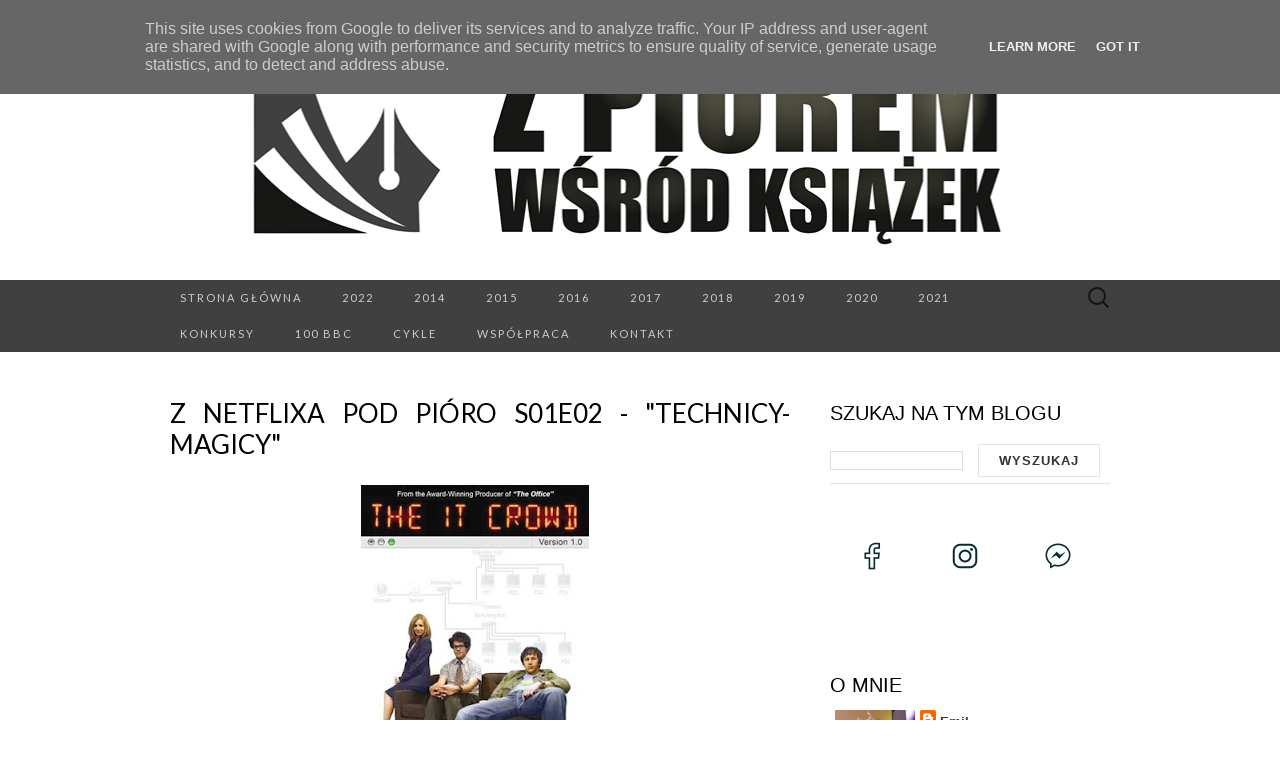

--- FILE ---
content_type: text/html; charset=UTF-8
request_url: https://www.zpiorem.pl/2017/12/z-netflixa-pod-pioro-s01e02-technicy.html
body_size: 55726
content:
<!DOCTYPE html>
<html dir='ltr' xmlns='http://www.w3.org/1999/xhtml' xmlns:b='http://www.google.com/2005/gml/b' xmlns:data='http://www.google.com/2005/gml/data' xmlns:expr='http://www.google.com/2005/gml/expr'>
<head>
<link href='https://www.blogger.com/static/v1/widgets/2944754296-widget_css_bundle.css' rel='stylesheet' type='text/css'/>
<meta charset='UTF-8'/>
<meta content='width=device-width' name='viewport'/>
<meta content='text/html; charset=UTF-8' http-equiv='Content-Type'/>
<meta content='blogger' name='generator'/>
<link href='https://www.zpiorem.pl/favicon.ico' rel='icon' type='image/x-icon'/>
<link href='https://www.zpiorem.pl/2017/12/z-netflixa-pod-pioro-s01e02-technicy.html' rel='canonical'/>
<link rel="alternate" type="application/atom+xml" title="Z piórem wśród książek - Atom" href="https://www.zpiorem.pl/feeds/posts/default" />
<link rel="alternate" type="application/rss+xml" title="Z piórem wśród książek - RSS" href="https://www.zpiorem.pl/feeds/posts/default?alt=rss" />
<link rel="service.post" type="application/atom+xml" title="Z piórem wśród książek - Atom" href="https://www.blogger.com/feeds/7206017640597501403/posts/default" />

<link rel="alternate" type="application/atom+xml" title="Z piórem wśród książek - Atom" href="https://www.zpiorem.pl/feeds/413323264040020160/comments/default" />
<!--Can't find substitution for tag [blog.ieCssRetrofitLinks]-->
<link href='https://blogger.googleusercontent.com/img/b/R29vZ2xl/AVvXsEhpR3t5UVfRfQ1Jkp4JeN9oXFIsyQ4XDaUJ1Acz3Piso0LpTpMRgw1uo0BYOCmx7JmdCRR8SfdXL8w1FMQT4d7N12y71TVONNd0EEtQEvlJyg9LedjoDToZjJO7kp_pFZkpRc2iknPo1cZi/s320/it_crowd.jpg' rel='image_src'/>
<meta content='https://www.zpiorem.pl/2017/12/z-netflixa-pod-pioro-s01e02-technicy.html' property='og:url'/>
<meta content='Z Netflixa pod pióro S01E02 - &quot;Technicy-magicy&quot;' property='og:title'/>
<meta content='' property='og:description'/>
<meta content='https://blogger.googleusercontent.com/img/b/R29vZ2xl/AVvXsEhpR3t5UVfRfQ1Jkp4JeN9oXFIsyQ4XDaUJ1Acz3Piso0LpTpMRgw1uo0BYOCmx7JmdCRR8SfdXL8w1FMQT4d7N12y71TVONNd0EEtQEvlJyg9LedjoDToZjJO7kp_pFZkpRc2iknPo1cZi/w1200-h630-p-k-no-nu/it_crowd.jpg' property='og:image'/>
<link href='//fonts.googleapis.com/css?family=Lato%3A300%2C400&subset=latin%2Clatin-ext' media='all' rel='stylesheet' type='text/css'/>
<!-- Global site tag (gtag.js) - Google Analytics -->
<script async='async' src='https://www.googletagmanager.com/gtag/js?id=G-G74QKXNHG4'></script>
<script>
  window.dataLayer = window.dataLayer || [];
  function gtag(){dataLayer.push(arguments);}
  gtag('js', new Date());

  gtag('config', 'G-G74QKXNHG4');
</script>
<title>Z Netflixa pod pióro S01E02 - "Technicy-magicy" ~ Z piórem wśród książek</title>
<style id='page-skin-1' type='text/css'><!--
/*
-----------------------------------------------
Blogger Template Style
Name:   Suits
Author: Lasantha Bandara
URL 1:  http://www.premiumbloggertemplates.com/
URL 2:  http://www.bloggertipandtrick.net/
Theme URL: http://www.premiumbloggertemplates.com/suits-blogger-template/
Date:   June 2014
License:  This free Blogger template is licensed under the Creative Commons Attribution 3.0 License, which permits both personal and commercial use.
However, to satisfy the 'attribution' clause of the license, you are required to keep the footer links intact which provides due credit to its authors. For more specific details about the license, you may visit the URL below:
http://creativecommons.org/licenses/by/3.0/
----------------------------------------------- */
body#layout ul{list-style-type:none;list-style:none}
body#layout ul li{list-style-type:none;list-style:none}
body#layout .navbarbwrap {display:none;}
body#layout .site-headerbwrap .pbthome-link {min-height:100px;}
body#layout .site-footerbwrap .widget-areabwrap {width:220px;margin:5px;padding:5px;}
body#layout .site-mainbwrap .content-areabwrap {width:450px;}
/* Variable definitions
====================
*/
/* Use this with templates/template-twocol.html */
.section, .widget {
margin:0;
padding:0;
}
/* =Reset (http://git.io/normalize)
----------------------------------------------- */
* {
-webkit-box-sizing: border-box;
-moz-box-sizing:    border-box;
box-sizing:         border-box;
}
article,
aside,
details,
figcaption,
figure,
footer,
header,
nav,
section,
summary {
display: block;
}
audio,
canvas,
video {
display: inline-block;
}
audio:not([controls]) {
display: none;
height: 0;
}
[hidden] {
display: none;
}
html {
font-size: 62.5%; /* 10px */
overflow-y: scroll;
-webkit-text-size-adjust: 100%;
-ms-text-size-adjust: 100%;
}
html,
button,
input,
select,
textarea {
font-family: "Lucida Grande", "Lucida Sans Unicode", "Lucida Sans", Geneva, Verdana, sans-serif;
}
body {
color: #333;
font-size: 13px;
font-size: 1.3rem;
line-height: 23px;
line-height: 2.3rem;
margin: 0;
}
a {
color: #333;
text-decoration: none;
-webkit-transition: none;
transition:         none;
}
a:focus {
outline: thin dotted;
}
a:active,
a:hover {
color: #b00;
outline: 0;
}
a:hover {
-webkit-transition: all 0.3s;
transition:         all 0.3s;
}
h1,
h2,
h3,
h4,
h5,
h6 {
clear: both;
color: #000;
font-family: "Lucida Grande", "Lucida Sans Unicode", "Lucida Sans", Geneva, Verdana, sans-serif;
font-weight: bold;
line-height: 1.5;
margin: 23px 0;
margin: 2.3rem 0;
}
h1 {
font-size: 24px;
font-size: 2.4rem;
}
h2 {
font-size: 20px;
font-size: 2rem;
}
h3 {
font-size: 17px;
font-size: 1.7rem;
}
h4 {
font-size: 15px;
font-size: 1.5rem;
}
h5 {
font-size: 13px;
font-size: 1.3rem;
}
h6 {
color: rgba(0, 0, 0, 0.45);
font-size: 13px;
font-size: 1.3rem;
letter-spacing: 1px;
text-transform: uppercase;
}
address {
font-style: italic;
margin: 0 0 23px;
margin: 0 0 2.3rem;
}
abbr[title] {
border-bottom: 1px dotted;
}
b,
strong {
font-weight: bold;
}
dfn {
font-style: italic;
}
mark {
background: #ff0;
color: #000;
}
p {
margin: 0 0 23px;
margin: 0 0 2.3rem;
}
code,
kbd,
pre,
samp {
font-family: monospace, serif;
font-size: 13px;
font-size: 1.3rem;
-webkit-hyphens: none;
-moz-hyphens:    none;
-ms-hyphens:     none;
hyphens:         none;
}
pre {
background-color: rgba(0, 0, 0, 0.04);
color: #666;
font-family: monospace;
font-size: 13px;
font-size: 1.3rem;
margin: 23px 0;
margin: 2.3rem 0;
overflow: auto;
padding: 20px;
padding: 2rem;
white-space: pre;
white-space: pre-wrap;
word-wrap: break-word;
}
blockquote,
q {
-webkit-hyphens: none;
-moz-hyphens:    none;
-ms-hyphens:     none;
hyphens:         none;
quotes: none;
}
blockquote:before,
blockquote:after,
q:before,
q:after {
content: "";
content: none;
}
blockquote {
font-size: 13px;
font-size: 1.3rem;
font-style: italic;
font-weight: normal;
margin: 23px;
margin: 2.3rem;
}
blockquote blockquote {
margin-right: 0;
}
blockquote cite,
blockquote small {
font-size: 11px;
font-size: 1.1rem;
font-weight: normal;
text-transform: uppercase;
}
blockquote em,
blockquote i {
font-style: normal;
font-weight: normal;
}
blockquote strong,
blockquote b {
font-weight: normal;
}
small {
font-size: smaller;
}
sub,
sup {
font-size: 75%;
line-height: 0;
position: relative;
vertical-align: baseline;
}
sup {
top: -0.5em;
}
sub {
bottom: -0.25em;
}
dl {
margin: 0 20px;
margin: 0 2rem;
}
dt {
font-weight: bold;
}
dd {
margin: 0 0 20px;
margin: 0 0 2rem;
}
menu,
ol,
ul {
margin: 16px 0;
margin: 1.6rem 0;
padding: 0 0 0 40px;
padding: 0 0 0 4rem;
}
ul {
list-style-type: square;
}
nav ul,
nav ol {
list-style: none;
list-style-image: none;
}
li > ul,
li > ol {
margin: 0;
}
img {
-ms-interpolation-mode: bicubic;
border: 0;
vertical-align: middle;
}
svg:not(:root) {
overflow: hidden;
}
figure {
margin: 0;
}
form {
margin: 0;
}
fieldset {
border: 1px solid rgba(0, 0, 0, 0.1);
padding: 20px;
padding: 2rem;
margin-bottom: 23px;
margin-bottom: 2.3rem;
}
legend {
border: 0;
padding: 0 5px;
white-space: normal;
}
button,
input,
select,
textarea {
font-size: 100%;
margin: 0;
max-width: 100%;
vertical-align: baseline;
}
button,
input {
line-height: normal;
}
button,
html input[type="button"],
input[type="reset"],
input[type="submit"] {
-webkit-appearance: button;
cursor: pointer;
}
button[disabled],
input[disabled] {
cursor: default;
}
input[type="checkbox"],
input[type="radio"] {
padding: 0;
}
input[type="search"] {
-webkit-appearance: textfield;
padding-right: 2px; /* Don't cut off the webkit search cancel button */
width: 270px;
}
input[type="search"]::-webkit-search-decoration {
-webkit-appearance: none;
}
button::-moz-focus-inner,
input::-moz-focus-inner {
border: 0;
padding: 0;
}
textarea {
overflow: auto;
vertical-align: top;
}
table {
border-spacing: 0;
margin: 0 0 23px;
margin: 0 0 2.3rem;
width: 100%;
}
caption,
th,
td {
border-bottom: 1px solid rgba(0, 0, 0, 0.1);
font-weight: normal;
text-align: left;
}
caption {
border: 0;
margin: 23px 0;
margin: 2.3rem 0;
}
th {
font-weight: bold;
text-transform: uppercase;
}
td {
padding: 6px 10px 6px 0;
padding: 0.6rem 1rem 0.6rem 0;
}
hr {
border: 0;
border-bottom: 1px solid rgba(0, 0, 0, 0.1);
height: 1px;
margin: 0 0 23px;
margin: 0 0 2.3rem;
}
/* =Repeatable Patterns
----------------------------------------------- */
/* Clearing floats */
.clear:after,
.nav-menuul:after,
.site-mainbwrap:after,
.site-footerbwrap .sidebar-containerbwrap:after,
.entry-content:after,
.navigationbwrap:after,
.nav-links:after,
.attachment .entry-header:after,
.comment-body:after,
.sidebar-inner:after {
clear: both;
}
.clear:before,
.clear:after,
.nav-menuul:before,
.nav-menuul:after,
.site-mainbwrap:before,
.site-mainbwrap:after,
.site-footerbwrap .sidebar-containerbwrap:before,
.site-footerbwrap .sidebar-containerbwrap:after,
.entry-content:before,
.entry-content:after,
.navigationbwrap:before,
.navigationbwrap:after,
.nav-links:before,
.nav-links:after,
.attachment .entry-header:before,
.attachment .entry-header:after,
.comment-body:before,
.comment-body:after,
.sidebar-inner:before,
.sidebar-inner:after {
content: "";
display: table;
}
/* Assistive text */
.screen-reader-text {
clip: rect(1px, 1px, 1px, 1px);
position: absolute !important;
}
/* Form fields, general styles first. */
button,
input,
textarea {
background: transparent;
border: 1px solid rgba(0, 0, 0, 0.1);
font-family: inherit;
padding: 8px 10px;
padding: 0.8rem 1rem;
-webkit-transition: border 0.2s;
transition:         border 0.2s;
}
input,
textarea {
color: #333;
}
input:focus,
textarea:focus {
border-color: rgba(0, 0, 0, 0.3);
outline: 0;
}
/* Buttons */
button,
input[type="submit"],
input[type="button"],
input[type="reset"] {
background: transparent;
display: inline-block;
font-weight: bold;
letter-spacing: 1px;
padding: 8px 20px;
padding: 0.8rem 2rem;
text-decoration: none;
text-transform: uppercase;
}
button:hover,
button:focus,
input[type="submit"]:hover,
input[type="button"]:hover,
input[type="reset"]:hover,
input[type="submit"]:focus,
input[type="button"]:focus,
input[type="reset"]:focus {
border-color: rgba(0, 0, 0, 0.3);
outline: none;
}
button:active,
input[type="submit"]:active,
input[type="button"]:active,
input[type="reset"]:active {
border-color: rgba(0, 0, 0, 0.1);
color: rgba(0, 0, 0, 0.5);
-webkit-transition: none;
transition:         none;
}
.post-password-required input[type="submit"] {
vertical-align: bottom;
}
/* Placeholder text color -- selectors need to be separate to work. */
::-webkit-input-placeholder {
color: #333;
}
:-moz-placeholder {
color: #333;
}
::-moz-placeholder {
color: #333;
}
:-ms-input-placeholder {
color: #333;
}
/* Responsive images */
.entry-content img,
.entry-summary img,
.comment-content img,
.widget img,
.wp-caption {
max-width: 100%;
}
/* Make sure images with WordPress-added height and width attributes are scaled correctly. */
.entry-content img,
.entry-summary img,
.comment-content img[height],
img[class*="align"],
img[class*="wp-image-"],
img[class*="attachment-"] {
height: auto;
}
img.size-full,
img.size-large,
img.wp-post-image {
height: auto;
max-width: 100%;
}
/* Make sure videos and embeds fit their containers. */
embed,
iframe,
object,
video {
max-width: 100%;
}
/* Override the Twitter embed fixed width. */
.entry-content .twitter-tweet-rendered {
max-width: 100% !important;
}
/* Images */
.alignleft {
float: left;
}
.alignright {
float: right;
}
.aligncenter {
display: block;
margin-left: auto;
margin-right: auto;
}
img.alignleft {
margin: 5px 20px 5px 0;
margin: 0.5rem 2rem 0.5rem 0;
}
img.aligncenter {
margin: 5px auto;
margin: 0.5rem auto;
}
img.alignnone {
margin: 5px 0;
margin: 0.5rem 0;
}
/* =Basic Structure
----------------------------------------------- */
.site-mainbwrap {
margin: 0 auto;
margin: 0 auto;
max-width: 960px;
overflow: hidden;
padding: 46px 0;
padding: 4.6rem 0;
width: 100%;
}
.site-mainbwrap .content-areabwrap {
float: left;
margin: 0 10px;
margin: 0 1rem;
width: 620px;
}
.single-attachment .content-areabwrap,
.full-width .content-areabwrap {
width: 940px;
}
.site-mainbwrap .sidebar-containerbwrap {
float: right;
margin: 0 10px;
margin: 0 1rem;
width: 280px;
}
/* =Site Header
----------------------------------------------- */
.site-headerbwrap {
background-color: #000;
}
.site-headerbwrap .pbthome-link {
display: block;
margin: 0 auto;
max-width: 960px;
min-height: 180px;
text-align: center;
text-decoration: none;
width: 100%;
}
.site-title {
color: #fff;
font-family: Lato, sans-serif;
font-size: 80px;
font-size: 8rem;
font-weight: 300;
letter-spacing: 5px;
line-height: 1;
margin: 0;
padding: 40px 0 5px;
padding: 4rem 0 0.5rem;
text-transform: uppercase;
}
.site-title a {
color: #fff;
}
.site-description {
color: #666;
font: normal 14px "Lucida Grande", "Lucida Sans Unicode", "Lucida Sans", Geneva, Verdana, sans-serif;
letter-spacing: 2px;
margin: 0;
padding-bottom: 23px;
padding-bottom: 2.3rem;
}
.site-description {
color: #666;
font: normal 14px "Lucida Grande", "Lucida Sans Unicode", "Lucida Sans", Geneva, Verdana, sans-serif;
letter-spacing: 2px;
margin: 0;
padding-bottom: 23px;
padding-bottom: 2.3rem;
}
/* =Navigation
----------------------------------------------- */
.main-navigationbwrap {
clear: both;
margin: 0 auto;
max-width: 960px;
min-height: 36px;
position: relative;
}
ul.nav-menuul,
div.nav-menuul > ul {
margin: 0;
padding: 0 40px 0 0;
padding: 0 4rem 0 0;
list-style: none;
list-style-type: none;
}
.nav-menuul li {
float: left;
position: relative;
}
.nav-menuul li a {
color: #ccc;
display: block;
font-family: Lato, sans-serif;
font-size: 11px;
font-size: 1.1rem;
font-weight: 400;
letter-spacing: 2px;
line-height: 12px;
line-height: 1.2rem;
padding: 12px 20px;
padding: 1.2rem 2rem;
text-decoration: none;
text-transform: uppercase;
-webkit-transition: all 0.3s;
transition:         all 0.3s;
}
.nav-menuul li:hover > a,
.nav-menuul li a:hover {
background-color: #303030;
color: #fff;
-webkit-transition: none;
transition:         none;
}
.nav-menuul .sub-menu,
.nav-menuul .children {
background-color: #404040;
border-top: 0;
-webkit-box-shadow: 0px 0px 5px rgba(0, 0, 0, 0.5);
box-shadow: 0px 0px 5px rgba(0, 0, 0, 0.5);
display: none;
opacity: 0;
padding: 0;
position: absolute;
left: 0;
z-index: 99999;
list-style: none;
list-style-type: none;
}
.nav-menuul .sub-menu ul,
.nav-menuul .children ul {
border-left: 0;
left: 100%;
top: 0;
list-style: none;
list-style-type: none;
}
ul.nav-menuul ul a,
.nav-menuul ul ul a {
margin: 0;
text-transform: none;
width: 200px;
}
ul.nav-menuul ul a:hover,
.nav-menuul ul ul a:hover {
background-color: #303030;
}
ul.nav-menuul li:hover > ul,
.nav-menuul ul li:hover > ul {
display: block;
opacity: 1;
}
.nav-menuul .current_page_item > a,
.nav-menuul .current_page_ancestor > a,
.nav-menuul .current-menu-item > a,
.nav-menuul .current-menu-ancestor > a {
background-color: #303030;
color: #fff;
}
.menu-togglebwrap {
display: none;
}
/* Navbar */
.navbarbwrap {
background-color: #404040;
margin: 0 auto;
width: 100%;
}
.site-headerbwrap .search-form {
position: absolute;
right: 0;
top: 0;
}
.site-headerbwrap .search-field {
background-color: transparent;
background-image: url(https://blogger.googleusercontent.com/img/b/R29vZ2xl/AVvXsEhd7Vv2XfP141TeTdMRX2iz2LKL2saBCMPnHai2cj8v78xNUqxa1GOYq63JcO3P1Esmo0heJzowyD5iNPYBGIUJbCrhtkc_6ESJ1JirtMg3t6XHMCAb1LGRTaOdCbVtk_zYMQcwW8HjjYM/s0/search-icon.png);
background-position: 10px center;
background-repeat: no-repeat;
background-size: 24px 24px;
border: 0;
cursor: pointer;
height: 36px;
margin: 0;
padding: 0 0 0 42px;
padding: 0 0 0 4.2rem;
position: relative;
-webkit-transition: width 0.2s ease, background 0.2s ease;
transition:         width 0.2s ease, background 0.2s ease;
width: 0;
}
.site-headerbwrap .search-field:hover {
background-color: #303030;
-webkit-transition: none;
transition:         none;
}
.site-headerbwrap .search-field:focus {
background-color: #f5f5f5;
border: 0;
cursor: text;
outline: 0;
padding-right: 2px; /* Don't cut off the webkit search cancel button */
-webkit-transition: width 0.2s ease, background 0.2s ease;
transition:         width 0.2s ease, background 0.2s ease;
width: 200px;
}
/* =Content
----------------------------------------------- */
.site-contentbwrap {
-webkit-hyphens: auto;
-moz-hyphens:    auto;
-ms-hyphens:     auto;
hyphens:         auto;
word-wrap: break-word;
}
.hentry {
border-bottom: 1px solid rgba(0, 0, 0, 0.1);
margin-bottom: 26px;
margin-bottom: 2.6rem;
padding-bottom: 26px;
padding-bottom: 2.6rem;
}
.entry-header,
.entry-content,
.entry-summary,
.entry-meta {
width: 100%;
}
/* =Entry Header
----------------------------------------------- */
.entry-thumbnail img {
display: block;
margin: 0 auto 23px;
margin: 0 auto 2.3rem;
}
.entry-header {
margin-bottom: 15px;
margin-bottom: 1.5rem;
}
.entry-title {
font-family: Lato, sans-serif;
font-size: 26px;
font-weight: 400;
margin: 0;
text-transform: uppercase;
line-height: 1.2;
}
.entry-title a {
color: #000;
}
.entry-title a:hover {
color: #b00;
text-decoration: none;
}
/* =Entry Meta
----------------------------------------------- */
.entry-meta {
clear: both;
color: rgba(0, 0, 0, 0.45);
margin: 10px 0 0 0;
text-transform: uppercase;
font-size: 86%;
}
.entry-meta a {
border-bottom: 1px solid rgba(0, 0, 0, 0.1);
color: rgba(0, 0, 0, 0.45);
}
.entry-meta a:hover {
color: #b00;
}
.entry-meta .pbtedit-link:before {
content: "\203A\00a0";
}
.single-author .entry-meta .by-author,
.sticky .entry-meta .on-date {
}
/* =Entry Content
----------------------------------------------- */
.entry-content a,
.comment-content a,
.page-content a {
border-bottom: 1px solid rgba(0, 0, 0, 0.1);
color: #b00;
}
.entry-content a:hover,
.comment-content a:hover,
.page-content a:hover {
color: #333;
}
.entry-content th a,
.entry-content td a,
.comment-content th a,
.comment-content td a {
border-bottom: none;
}
/* Page links */
.page-links {
clear: both;
font-weight: bold;
margin: 23px 0;
margin: 2.3rem 0;
}
/* Mediaelements */
.hentry .mejs-mediaelement,
.hentry .mejs-container .mejs-controls {
background: #303030;
}
.hentry .mejs-controls .mejs-time-rail .mejs-time-loaded,
.hentry .mejs-controls .mejs-horizontal-volume-slider .mejs-horizontal-volume-current {
background: #fff;
}
.hentry .mejs-controls .mejs-time-rail .mejs-time-current {
background: #b00;
}
.hentry .mejs-controls .mejs-time-rail .mejs-time-total,
.hentry .mejs-controls .mejs-horizontal-volume-slider .mejs-horizontal-volume-total {
background: #595959;
}
.hentry .mejs-controls .mejs-time-rail span,
.hentry .mejs-controls .mejs-horizontal-volume-slider .mejs-horizontal-volume-total,
.hentry .mejs-controls .mejs-horizontal-volume-slider .mejs-horizontal-volume-current {
border-radius: 0;
}
/* =Archives
----------------------------------------------- */
.archive-header {
border-bottom: 1px solid rgba(0, 0, 0, 0.1);
margin-bottom: 46px;
margin-bottom: 4.6rem;
padding-bottom: 23px;
padding-bottom: 2.3rem;
}
.archive-title {
font-size: 15px;
font-size: 1.5rem;
font-weight: normal;
line-height: normal;
margin: 0;
text-transform: uppercase;
}
.archive-meta {
color: rgba(0, 0, 0, 0.45);
font-style: normal;
font-weight: normal;
margin-top: 10px;
margin-top: 1rem;
}
.archive-meta p:last-of-type {
margin-bottom: 0;
}
/* =Search Results/No posts/404
----------------------------------------------- */
.page-header {
border-bottom: 1px solid rgba(0, 0, 0, 0.1);
margin-bottom: 46px;
margin-bottom: 4.6rem;
padding-bottom: 23px;
padding-bottom: 2.3rem;
}
.page-title {
font-size: 15px;
font-size: 1.5rem;
font-weight: normal;
line-height: normal;
margin: 0;
text-transform: uppercase;
}
.error404 {
margin-bottom: 46px;
margin-bottom: 4.6rem;
}
/* =Sidebar
----------------------------------------------- */
.site-mainbwrap .widget-areabwrap {
width: 100%;
}
/* =Widgets
----------------------------------------------- */
#secondarybwrap .widget {
border-bottom: 1px solid rgba(0, 0, 0, 0.1);
-webkit-hyphens: auto;
-moz-hyphens:    auto;
-ms-hyphens:     auto;
hyphens:         auto;
margin: 0 0 23px;
margin: 0 0 2.3rem;
padding: 0 0 23px;
padding: 0 0 2.3rem;
word-wrap: break-word;
}
.site-footerbwrap .widget {
border-bottom: 1px solid rgba(0, 0, 0, 0.1);
-webkit-hyphens: auto;
-moz-hyphens:    auto;
-ms-hyphens:     auto;
hyphens:         auto;
margin: 0 0 23px;
margin: 0 0 2.3rem;
padding: 0 0 23px;
padding: 0 0 2.3rem;
word-wrap: break-word;
}
#secondarybwrap .widget:last-child {
border-bottom: none;
margin-bottom: 0;
padding-bottom: 0;
}
.site-footerbwrap .widget:last-child {
border-bottom: none;
margin-bottom: 0;
padding-bottom: 0;
}
#secondarybwrap .widget .widget-title, #secondarybwrap .widget h2, #secondarybwrap .widget h3 {
font-family: "Lucida Grande", "Lucida Sans Unicode", "Lucida Sans", Geneva, Verdana, sans-serif;
font-size: 20px;
font-size: 2rem;
font-weight: normal;
margin: 0 0 10px;
margin: 0 0 1rem;
text-transform: uppercase;
}
.site-footerbwrap .widget .widget-title, .site-footerbwrap .widget h2, .site-footerbwrap .widget h3 {
font-family: "Lucida Grande", "Lucida Sans Unicode", "Lucida Sans", Geneva, Verdana, sans-serif;
font-size: 20px;
font-size: 2rem;
font-weight: normal;
margin: 0 0 10px;
margin: 0 0 1rem;
text-transform: uppercase;
}
#secondarybwrap .widget ul, #secondarybwrap .widget ol {
list-style-type: none;
margin: 0;
padding: 0;
}
.site-footerbwrap .widget ul, .site-footerbwrap .widget ol {
list-style-type: none;
margin: 0;
padding: 0;
}
#secondarybwrap .widget li {
padding: 5px 0;
}
.site-footerbwrap .widget li {
padding: 5px 0;
}
#secondarybwrap .widget a {
border-bottom: 1px solid rgba(0, 0, 0, 0.1);
}
.site-footerbwrap .widget a {
border-bottom: 1px solid rgba(0, 0, 0, 0.1);
}
/* Search widget */
.search-form .search-submit {
display: none;
}
/* =Footer
----------------------------------------------- */
.site-footerbwrap .widget-areabwrap {
text-align: left;
}
.site-footerbwrap .sidebar-containerbwrap {
background-color: rgba(0, 0, 0, 0.06);
padding: 46px 0;
padding: 4.6rem 0;
}
.site-footerbwrap .sidebar-inner {
margin: 0 auto;
max-width: 960px;
width: 100%;
}
.site-footerbwrap .widget-areabwrap {
float: left;
margin: 0 10px;
margin: 0 1rem;
padding: 0 10px;
padding: 0 1rem;
}
.one-footer-sidebar .site-footerbwrap .widget-areabwrap {
width: 940px;
}
.two-footer-sidebars .site-footerbwrap .widget-areabwrap {
width: 460px;
}
.three-footer-sidebars .site-footerbwrap .widget-areabwrap {
width: 300px;
}
.site-info-container {
background-color: #000;
text-align: center;
}
.site-infobwrap {
color: #666;
font-size: 11px;
font-size: 1.1rem;
letter-spacing: 2px;
margin: 0 auto;
max-width: 960px;
padding: 23px 0;
padding: 2.3rem 0;
text-transform: uppercase;
width: 100%;
}
.site-infobwrap .sep {
padding: 0 5px;
}
.site-infobwrap a {
color: #666;
}
.site-infobwrap a:hover {
color: #fff;
text-decoration: none;
}
/* =Media Queries
----------------------------------------------- */
@media only screen and (min-width: 768px) and (max-width: 959px) {
.site-headerbwrap .pbthome-link,
.main-navigationbwrap,
.site-mainbwrap,
.site-footerbwrap .sidebar-inner,
.site-infobwrap {
width: 768px;
}
.site-mainbwrap .content-areabwrap {
padding-right: 20px;
padding-right: 2rem;
width: 556px;
}
.site-mainbwrap .sidebar-containerbwrap {
width: 172px;
}
.single-attachment .content-areabwrap,
.full-width .content-areabwrap,
.one-footer-sidebar .site-footerbwrap .widget-areabwrap {
width: 748px;
}
.two-footer-sidebars .site-footerbwrap .widget-areabwrap {
width: 364px;
}
.three-footer-sidebars .site-footerbwrap .widget-areabwrap {
width: 236px;
}
}
/* Mobile (Portrait) */
@media only screen and (max-width: 767px) {
.site-headerbwrap .pbthome-link,
.main-navigationbwrap,
.site-mainbwrap,
.site-footerbwrap .sidebar-inner,
.site-infobwrap,
.site-mainbwrap .content-areabwrap,
.site-mainbwrap .sidebar-containerbwrap,
.single-attachment .content-areabwrap,
.full-width .content-areabwrap,
.one-footer-sidebar .site-footerbwrap .widget-areabwrap,
.two-footer-sidebars .site-footerbwrap .widget-areabwrap,
.three-footer-sidebars .site-footerbwrap .widget-areabwrap {
margin-left: auto;
margin-right: auto;
width: 300px;
}
.site-mainbwrap .content-areabwrap {
border-bottom: 1px solid rgba(0, 0, 0, 0.1);
margin-bottom: 46px;
margin-bottom: 4.6rem;
padding-bottom: 46px;
padding-bottom: 4.6rem;
}
.site-title {
font-size: 40px;
font-size: 4rem;
padding-top: 60px;
padding-top: 6rem;
}
#secondarybwrap .widget:last-child {
border-bottom: 1px solid rgba(0, 0, 0, 0.1);
margin: 0 0 23px;
margin: 0 0 2.3rem;
padding: 0 0 23px;
padding: 0 0 2.3rem;
}
.site-footerbwrap .widget:last-child {
border-bottom: 1px solid rgba(0, 0, 0, 0.1);
margin: 0 0 23px;
margin: 0 0 2.3rem;
padding: 0 0 23px;
padding: 0 0 2.3rem;
}
/* Small menu */
.menu-togglebwrap {
background-color: #303030;
color: #888;
cursor: pointer;
display: inline-block;
font-family: Lato, sans-serif;
font-size: 11px;
font-size: 1.1rem;
font-weight: 400;
letter-spacing: 2px;
line-height: 1;
margin: 0;
padding: 12px 20px;
padding: 1.2rem 2rem;
text-transform: uppercase;
}
.toggled-on .nav-menuul,
.toggled-on .nav-menuul > ul {
display: block;
margin-left: 0;
padding: 0;
width: 100%;
}
.toggled-on li,
.toggled-on .children {
display: block;
float: none;
}
.toggled-on .nav-menuul li > ul {
background-color: rgba(255, 255, 255, 0.05);
box-shadow: none;
display: block;
float: none;
margin-left: 20px;
opacity: 1;
position: relative;
left: auto;
top: auto;
}
.toggled-on .nav-menuul li > ul a {
text-transform: uppercase;
width: auto;
}
.toggled-on .nav-menuul li:hover > a,
.toggled-on .nav-menuul .children a {
background-color: transparent;
color: #ccc;
}
.toggled-on .nav-menuul li a:hover,
.toggled-on .nav-menuul ul a:hover {
background-color: #303030;
color: #fff;
}
ul.nav-menuul,
div.nav-menuul > ul {
display: none;
}
}
/* Mobile (Landscape) */
@media only screen and (min-width: 480px) and (max-width: 767px) {
.site-headerbwrap .pbthome-link,
.main-navigationbwrap,
.site-mainbwrap,
.site-footerbwrap .sidebar-inner,
.site-infobwrap,
.site-mainbwrap .content-areabwrap,
.site-mainbwrap .sidebar-containerbwrap,
.single-attachment .content-areabwrap,
.full-width .content-areabwrap,
.one-footer-sidebar .site-footerbwrap .widget-areabwrap,
.two-footer-sidebars .site-footerbwrap .widget-areabwrap,
.three-footer-sidebars .site-footerbwrap .widget-areabwrap {
width: 420px;
}
}
h2.date-header {
margin: 10px 0px;
display: none;
}
.main .widget {
margin: 0 0 5px;
padding: 0 0 2px;
}
.main .Blog {
border-bottom-width: 0;
}
#header .description {
color:#ffffff;
font-size:14px;
text-shadow:0px 1px 0px #000000;
}
/* Comments----------------------------------------------- */
#comments {
padding:10px;
margin-bottom:20px;
}
#comments h4 {
font-size:22px;
margin-bottom:10px;
}
.deleted-comment {
font-style: italic;
color: gray;
}
#blog-pager-newer-link {
float: left;
}
#blog-pager-older-link {
float: right;
}
#blog-pager {
text-align: center;
padding:5px;
}
.feed-links {
clear: both;
}
.comment-form {
}
#navbar-iframe {
height: 0;
visibility: hidden;
display: none;
}
.PopularPosts .widget-content ul li {
padding:6px 0px;
}
.reaction-buttons table{
border:none;
margin-bottom:5px;
}
.reaction-buttons table, .reaction-buttons td{
border:none !important;
}
body {
background-color: #ffffff;
}
.pbtthumbimg {
float:left;
margin:0px 10px 5px 5px;
padding:4px;
border:1px solid #eee;
background:#fff;
width:200px;
height:150px;
}
.profile-textblock {
text-align: justify;
}
.site-headerbwrap {
background-color: #FFF
}
.site-contentbwrap {
text-align: justify;
}
.entry-content {
font-size: 1.4rem;
}
#secondarybwrap .widget {
border-bottom: 0px;
}
//.post-body {
//    text-indent: 30px;
//}
--></style>
<script src='https://ajax.googleapis.com/ajax/libs/jquery/1.11.0/jquery.min.js' type='text/javascript'></script>
<script type='text/javascript'>
//<![CDATA[

/*! jQuery Migrate v1.2.1 | (c) 2005, 2013 jQuery Foundation, Inc. and other contributors | jquery.org/license */
jQuery.migrateMute===void 0&&(jQuery.migrateMute=!0),function(e,t,n){function r(n){var r=t.console;i[n]||(i[n]=!0,e.migrateWarnings.push(n),r&&r.warn&&!e.migrateMute&&(r.warn("JQMIGRATE: "+n),e.migrateTrace&&r.trace&&r.trace()))}function a(t,a,i,o){if(Object.defineProperty)try{return Object.defineProperty(t,a,{configurable:!0,enumerable:!0,get:function(){return r(o),i},set:function(e){r(o),i=e}}),n}catch(s){}e._definePropertyBroken=!0,t[a]=i}var i={};e.migrateWarnings=[],!e.migrateMute&&t.console&&t.console.log&&t.console.log("JQMIGRATE: Logging is active"),e.migrateTrace===n&&(e.migrateTrace=!0),e.migrateReset=function(){i={},e.migrateWarnings.length=0},"BackCompat"===document.compatMode&&r("jQuery is not compatible with Quirks Mode");var o=e("<input/>",{size:1}).attr("size")&&e.attrFn,s=e.attr,u=e.attrHooks.value&&e.attrHooks.value.get||function(){return null},c=e.attrHooks.value&&e.attrHooks.value.set||function(){return n},l=/^(?:input|button)$/i,d=/^[238]$/,p=/^(?:autofocus|autoplay|async|checked|controls|defer|disabled|hidden|loop|multiple|open|readonly|required|scoped|selected)$/i,f=/^(?:checked|selected)$/i;a(e,"attrFn",o||{},"jQuery.attrFn is deprecated"),e.attr=function(t,a,i,u){var c=a.toLowerCase(),g=t&&t.nodeType;return u&&(4>s.length&&r("jQuery.fn.attr( props, pass ) is deprecated"),t&&!d.test(g)&&(o?a in o:e.isFunction(e.fn[a])))?e(t)[a](i):("type"===a&&i!==n&&l.test(t.nodeName)&&t.parentNode&&r("Can't change the 'type' of an input or button in IE 6/7/8"),!e.attrHooks[c]&&p.test(c)&&(e.attrHooks[c]={get:function(t,r){var a,i=e.prop(t,r);return i===!0||"boolean"!=typeof i&&(a=t.getAttributeNode(r))&&a.nodeValue!==!1?r.toLowerCase():n},set:function(t,n,r){var a;return n===!1?e.removeAttr(t,r):(a=e.propFix[r]||r,a in t&&(t[a]=!0),t.setAttribute(r,r.toLowerCase())),r}},f.test(c)&&r("jQuery.fn.attr('"+c+"') may use property instead of attribute")),s.call(e,t,a,i))},e.attrHooks.value={get:function(e,t){var n=(e.nodeName||"").toLowerCase();return"button"===n?u.apply(this,arguments):("input"!==n&&"option"!==n&&r("jQuery.fn.attr('value') no longer gets properties"),t in e?e.value:null)},set:function(e,t){var a=(e.nodeName||"").toLowerCase();return"button"===a?c.apply(this,arguments):("input"!==a&&"option"!==a&&r("jQuery.fn.attr('value', val) no longer sets properties"),e.value=t,n)}};var g,h,v=e.fn.init,m=e.parseJSON,y=/^([^<]*)(<[\w\W]+>)([^>]*)$/;e.fn.init=function(t,n,a){var i;return t&&"string"==typeof t&&!e.isPlainObject(n)&&(i=y.exec(e.trim(t)))&&i[0]&&("<"!==t.charAt(0)&&r("$(html) HTML strings must start with '<' character"),i[3]&&r("$(html) HTML text after last tag is ignored"),"#"===i[0].charAt(0)&&(r("HTML string cannot start with a '#' character"),e.error("JQMIGRATE: Invalid selector string (XSS)")),n&&n.context&&(n=n.context),e.parseHTML)?v.call(this,e.parseHTML(i[2],n,!0),n,a):v.apply(this,arguments)},e.fn.init.prototype=e.fn,e.parseJSON=function(e){return e||null===e?m.apply(this,arguments):(r("jQuery.parseJSON requires a valid JSON string"),null)},e.uaMatch=function(e){e=e.toLowerCase();var t=/(chrome)[ \/]([\w.]+)/.exec(e)||/(webkit)[ \/]([\w.]+)/.exec(e)||/(opera)(?:.*version|)[ \/]([\w.]+)/.exec(e)||/(msie) ([\w.]+)/.exec(e)||0>e.indexOf("compatible")&&/(mozilla)(?:.*? rv:([\w.]+)|)/.exec(e)||[];return{browser:t[1]||"",version:t[2]||"0"}},e.browser||(g=e.uaMatch(navigator.userAgent),h={},g.browser&&(h[g.browser]=!0,h.version=g.version),h.chrome?h.webkit=!0:h.webkit&&(h.safari=!0),e.browser=h),a(e,"browser",e.browser,"jQuery.browser is deprecated"),e.sub=function(){function t(e,n){return new t.fn.init(e,n)}e.extend(!0,t,this),t.superclass=this,t.fn=t.prototype=this(),t.fn.constructor=t,t.sub=this.sub,t.fn.init=function(r,a){return a&&a instanceof e&&!(a instanceof t)&&(a=t(a)),e.fn.init.call(this,r,a,n)},t.fn.init.prototype=t.fn;var n=t(document);return r("jQuery.sub() is deprecated"),t},e.ajaxSetup({converters:{"text json":e.parseJSON}});var b=e.fn.data;e.fn.data=function(t){var a,i,o=this[0];return!o||"events"!==t||1!==arguments.length||(a=e.data(o,t),i=e._data(o,t),a!==n&&a!==i||i===n)?b.apply(this,arguments):(r("Use of jQuery.fn.data('events') is deprecated"),i)};var j=/\/(java|ecma)script/i,w=e.fn.andSelf||e.fn.addBack;e.fn.andSelf=function(){return r("jQuery.fn.andSelf() replaced by jQuery.fn.addBack()"),w.apply(this,arguments)},e.clean||(e.clean=function(t,a,i,o){a=a||document,a=!a.nodeType&&a[0]||a,a=a.ownerDocument||a,r("jQuery.clean() is deprecated");var s,u,c,l,d=[];if(e.merge(d,e.buildFragment(t,a).childNodes),i)for(c=function(e){return!e.type||j.test(e.type)?o?o.push(e.parentNode?e.parentNode.removeChild(e):e):i.appendChild(e):n},s=0;null!=(u=d[s]);s++)e.nodeName(u,"script")&&c(u)||(i.appendChild(u),u.getElementsByTagName!==n&&(l=e.grep(e.merge([],u.getElementsByTagName("script")),c),d.splice.apply(d,[s+1,0].concat(l)),s+=l.length));return d});var Q=e.event.add,x=e.event.remove,k=e.event.trigger,N=e.fn.toggle,T=e.fn.live,M=e.fn.die,S="ajaxStart|ajaxStop|ajaxSend|ajaxComplete|ajaxError|ajaxSuccess",C=RegExp("\\b(?:"+S+")\\b"),H=/(?:^|\s)hover(\.\S+|)\b/,A=function(t){return"string"!=typeof t||e.event.special.hover?t:(H.test(t)&&r("'hover' pseudo-event is deprecated, use 'mouseenter mouseleave'"),t&&t.replace(H,"mouseenter$1 mouseleave$1"))};e.event.props&&"attrChange"!==e.event.props[0]&&e.event.props.unshift("attrChange","attrName","relatedNode","srcElement"),e.event.dispatch&&a(e.event,"handle",e.event.dispatch,"jQuery.event.handle is undocumented and deprecated"),e.event.add=function(e,t,n,a,i){e!==document&&C.test(t)&&r("AJAX events should be attached to document: "+t),Q.call(this,e,A(t||""),n,a,i)},e.event.remove=function(e,t,n,r,a){x.call(this,e,A(t)||"",n,r,a)},e.fn.error=function(){var e=Array.prototype.slice.call(arguments,0);return r("jQuery.fn.error() is deprecated"),e.splice(0,0,"error"),arguments.length?this.bind.apply(this,e):(this.triggerHandler.apply(this,e),this)},e.fn.toggle=function(t,n){if(!e.isFunction(t)||!e.isFunction(n))return N.apply(this,arguments);r("jQuery.fn.toggle(handler, handler...) is deprecated");var a=arguments,i=t.guid||e.guid++,o=0,s=function(n){var r=(e._data(this,"lastToggle"+t.guid)||0)%o;return e._data(this,"lastToggle"+t.guid,r+1),n.preventDefault(),a[r].apply(this,arguments)||!1};for(s.guid=i;a.length>o;)a[o++].guid=i;return this.click(s)},e.fn.live=function(t,n,a){return r("jQuery.fn.live() is deprecated"),T?T.apply(this,arguments):(e(this.context).on(t,this.selector,n,a),this)},e.fn.die=function(t,n){return r("jQuery.fn.die() is deprecated"),M?M.apply(this,arguments):(e(this.context).off(t,this.selector||"**",n),this)},e.event.trigger=function(e,t,n,a){return n||C.test(e)||r("Global events are undocumented and deprecated"),k.call(this,e,t,n||document,a)},e.each(S.split("|"),function(t,n){e.event.special[n]={setup:function(){var t=this;return t!==document&&(e.event.add(document,n+"."+e.guid,function(){e.event.trigger(n,null,t,!0)}),e._data(this,n,e.guid++)),!1},teardown:function(){return this!==document&&e.event.remove(document,n+"."+e._data(this,n)),!1}}})}(jQuery,window);

//]]>
</script>
<script type='text/javascript'>
//<![CDATA[

function showrecentcomments(json){for(var i=0;i<a_rc;i++){var b_rc=json.feed.entry[i];var c_rc;if(i==json.feed.entry.length)break;for(var k=0;k<b_rc.link.length;k++){if(b_rc.link[k].rel=='alternate'){c_rc=b_rc.link[k].href;break;}}c_rc=c_rc.replace("#","#comment-");var d_rc=c_rc.split("#");d_rc=d_rc[0];var e_rc=d_rc.split("/");e_rc=e_rc[5];e_rc=e_rc.split(".html");e_rc=e_rc[0];var f_rc=e_rc.replace(/-/g," ");f_rc=f_rc.link(d_rc);var g_rc=b_rc.published.$t;var h_rc=g_rc.substring(0,4);var i_rc=g_rc.substring(5,7);var j_rc=g_rc.substring(8,10);var k_rc=new Array();k_rc[1]="Jan";k_rc[2]="Feb";k_rc[3]="Mar";k_rc[4]="Apr";k_rc[5]="May";k_rc[6]="Jun";k_rc[7]="Jul";k_rc[8]="Aug";k_rc[9]="Sep";k_rc[10]="Oct";k_rc[11]="Nov";k_rc[12]="Dec";if("content" in b_rc){var l_rc=b_rc.content.$t;}else if("summary" in b_rc){var l_rc=b_rc.summary.$t;}else var l_rc="";var re=/<\S[^>]*>/g;l_rc=l_rc.replace(re,"");if(m_rc==true)document.write('On '+k_rc[parseInt(i_rc,10)]+' '+j_rc+' ');document.write('<a href="'+c_rc+'">'+b_rc.author[0].name.$t+'</a> commented');if(n_rc==true)document.write(' on '+f_rc);document.write(': ');if(l_rc.length<o_rc){document.write('<i>&#8220;');document.write(l_rc);document.write('&#8221;</i><br/><br/>');}else{document.write('<i>&#8220;');l_rc=l_rc.substring(0,o_rc);var p_rc=l_rc.lastIndexOf(" ");l_rc=l_rc.substring(0,p_rc);document.write(l_rc+'&hellip;&#8221;</i>');document.write('<br/><br/>');}}}

function rp(json){document.write('<ul>');for(var i=0;i<numposts;i++){document.write('<li>');var entry=json.feed.entry[i];var posttitle=entry.title.$t;var posturl;if(i==json.feed.entry.length)break;for(var k=0;k<entry.link.length;k++){if(entry.link[k].rel=='alternate'){posturl=entry.link[k].href;break}}posttitle=posttitle.link(posturl);var readmorelink="(more)";readmorelink=readmorelink.link(posturl);var postdate=entry.published.$t;var cdyear=postdate.substring(0,4);var cdmonth=postdate.substring(5,7);var cdday=postdate.substring(8,10);var monthnames=new Array();monthnames[1]="Jan";monthnames[2]="Feb";monthnames[3]="Mar";monthnames[4]="Apr";monthnames[5]="May";monthnames[6]="Jun";monthnames[7]="Jul";monthnames[8]="Aug";monthnames[9]="Sep";monthnames[10]="Oct";monthnames[11]="Nov";monthnames[12]="Dec";if("content"in entry){var postcontent=entry.content.$t}else if("summary"in entry){var postcontent=entry.summary.$t}else var postcontent="";var re=/<\S[^>]*>/g;postcontent=postcontent.replace(re,"");document.write(posttitle);if(showpostdate==true)document.write(' - '+monthnames[parseInt(cdmonth,10)]+' '+cdday);if(showpostsummary==true){if(postcontent.length<numchars){document.write(postcontent)}else{postcontent=postcontent.substring(0,numchars);var quoteEnd=postcontent.lastIndexOf(" ");postcontent=postcontent.substring(0,quoteEnd);document.write(postcontent+'...'+readmorelink)}}document.write('</li>')}document.write('</ul>')}

//]]>
</script>
<script type='text/javascript'>
summary_noimg = 400;
summary_img = 300;
img_thumb_height = 150;
img_thumb_width = 200; 
</script>
<script type='text/javascript'>
//<![CDATA[

function removeHtmlTag(strx,chop){ 
	if(strx.indexOf("<")!=-1)
	{
		var s = strx.split("<"); 
		for(var i=0;i<s.length;i++){ 
			if(s[i].indexOf(">")!=-1){ 
				s[i] = s[i].substring(s[i].indexOf(">")+1,s[i].length); 
			} 
		} 
		strx =  s.join(""); 
	}
	chop = (chop < strx.length-1) ? chop : strx.length-2; 
	while(strx.charAt(chop-1)!=' ' && strx.indexOf(' ',chop)!=-1) chop++; 
	strx = strx.substring(0,chop-1); 
	return strx+'...'; 
}

function createSummaryAndThumb(pID){
	var div = document.getElementById(pID);
	var imgtag = "";
	var img = div.getElementsByTagName("img");
	var summ = summary_noimg;
	if(img.length>=1) {	
		imgtag = '<img src="'+img[0].src+'" class="pbtthumbimg"/>';
		summ = summary_img;
	}
	
	var summary = imgtag + '<div>' + removeHtmlTag(div.innerHTML,summ) + '</div>';
	div.innerHTML = summary;
}

//]]>
</script>
<!--Related Posts with thumbnails Scripts and Styles Start-->
<style type='text/css'>
#related-posts { 
    float:left;
    width:auto; 
}
#related-posts h2 { 
    margin-top: 10px;
    background:none;padding:3px; 
}
#related-posts .related_img { 
    margin:5px;
    border:4px solid #f2f2f2;
    width:105px;height:105px;
    transition:all 300ms ease-in-out;
    -webkit-transition:all 300ms ease-in-out;
    -moz-transition:all 300ms ease-in-out;
    -o-transition:all 300ms ease-in-out;
    -ms-transition:all 300ms ease-in-out; 
}
#related-title {
    color: #222;
    line-height: 16px;
    padding: 0 10px;
    text-align: center;
    text-shadow: 0 2px 2px #fff;
    width: 100px;
}
#related-posts .related_img:hover{ 
    opacity:.7;
    filter:alpha(opacity=70);
    -moz-opacity:.7;
    -khtml-opacity:.7
}
#related-title:hover { 
    text-decoration: underline; 
}
</style>
<script type='text/javascript'>
//<![CDATA[
imgr=new Array();imgr[0]="https://blogger.googleusercontent.com/img/b/R29vZ2xl/AVvXsEj-DrO0Mxt6MnjazdBs5O45bsdAb4lA4VSuMk1V95yn-rlJOyoIYIzV5276xcup0fvNZD_vC0nUA_5aM0j4kQjWjhll2GVkPjsB-eiqYcBTxS4-Pa3juIa79AqoIuy7QwKDO80fQODe-qu7/s1600/no-thumbnail.png";showRandomImg=true;aBold=true;summaryPost=400;summaryTitle=20;numposts1=12;numposts2=4;function removeHtmlTag(strx,chop){var s=strx.split("<");for(var i=0;i<s.length;i++){if(s[i].indexOf(">")!=-1){s[i]=s[i].substring(s[i].indexOf(">")+1,s[i].length)}}s=s.join("");s=s.substring(0,chop-1);return s}
  function showrecentposts1(json){j=(showRandomImg)?Math.floor((imgr.length+1)*Math.random()):0;img=new Array();if(numposts2<=json.feed.entry.length){maxpost=numposts2}else{maxpost=json.feed.entry.length}for(var i=0;i<maxpost;i++){var entry=json.feed.entry[i];var posttitle=entry.title.$t;var pcm;var posturl;if(i==json.feed.entry.length)break;for(var k=0;k<entry.link.length;k++){if(entry.link[k].rel=='alternate'){posturl=entry.link[k].href;break}}for(var k=0;k<entry.link.length;k++){if(entry.link[k].rel=='replies'&&entry.link[k].type=='text/html'){pcm=entry.link[k].title.split(" ")[0];break}}if("content"in entry){var postcontent=entry.content.$t}else if("summary"in entry){var postcontent=entry.summary.$t}else var postcontent="";postdate=entry.published.$t;if(j>imgr.length-1)j=0;img[i]=imgr[j];s=postcontent;a=s.indexOf("<img");b=s.indexOf("src=\"",a);c=s.indexOf("\"",b+5);d=s.substr(b+5,c-b-5);if((a!=-1)&&(b!=-1)&&(c!=-1)&&(d!=""))img[i]=d;var month=[1,2,3,4,5,6,7,8,9,10,11,12];var month2=["Jan","Feb","Mar","Apr","May","Jun","Jul","Aug","Sep","Oct","Nov","Dec"];var day=postdate.split("-")[2].substring(0,2);var m=postdate.split("-")[1];var y=postdate.split("-")[0];for(var u2=0;u2<month.length;u2++){if(parseInt(m)==month[u2]){m=month2[u2];break}}var daystr=day+' '+m+' '+y;pcm='<a href="'+posturl+'">'+pcm+' comments</a>';var trtd='<div class="col_maskolis"><h2 class="posttitle"><a href="'+posturl+'">'+posttitle+'</a></h2><a href="'+posturl+'"><img class="related_img" src="'+img[i]+'"/></a><div class="clear"></div></div>';document.write(trtd);j++}}var relatedTitles=new Array();var relatedTitlesNum=0;var relatedUrls=new Array();var thumburl=new Array();function related_results_labels_thumbs(json){for(var i=0;i<json.feed.entry.length;i++){var entry=json.feed.entry[i];relatedTitles[relatedTitlesNum]=entry.title.$t;try{thumburl[relatedTitlesNum]=entry.gform_foot.url}catch(error){s=entry.content.$t;a=s.indexOf("<img");b=s.indexOf("src=\"",a);c=s.indexOf("\"",b+5);d=s.substr(b+5,c-b-5);if((a!=-1)&&(b!=-1)&&(c!=-1)&&(d!="")){thumburl[relatedTitlesNum]=d}else thumburl[relatedTitlesNum]='https://blogger.googleusercontent.com/img/b/R29vZ2xl/AVvXsEj-DrO0Mxt6MnjazdBs5O45bsdAb4lA4VSuMk1V95yn-rlJOyoIYIzV5276xcup0fvNZD_vC0nUA_5aM0j4kQjWjhll2GVkPjsB-eiqYcBTxS4-Pa3juIa79AqoIuy7QwKDO80fQODe-qu7/s1600/no-thumbnail.png'}for(var k=0;k<entry.link.length;k++){if(entry.link[k].rel=='alternate'){relatedUrls[relatedTitlesNum]=entry.link[k].href;relatedTitlesNum++}}}}function removeRelatedDuplicates_thumbs(){var tmp=new Array(0);var tmp2=new Array(0);var tmp3=new Array(0);for(var i=0;i<relatedUrls.length;i++){if(!contains_thumbs(tmp,relatedUrls[i])){tmp.length+=1;tmp[tmp.length-1]=relatedUrls[i];tmp2.length+=1;tmp3.length+=1;tmp2[tmp2.length-1]=relatedTitles[i];tmp3[tmp3.length-1]=thumburl[i]}}relatedTitles=tmp2;relatedUrls=tmp;thumburl=tmp3}function contains_thumbs(a,e){for(var j=0;j<a.length;j++)if(a[j]==e)return true;return false}function printRelatedLabels_thumbs(){for(var i=0;i<relatedUrls.length;i++){if((relatedUrls[i]==currentposturl)||(!(relatedTitles[i]))){relatedUrls.splice(i,1);relatedTitles.splice(i,1);thumburl.splice(i,1);i--}}var r=Math.floor((relatedTitles.length-1)*Math.random());var i=0;if(relatedTitles.length>0)document.write('<h2>'+relatedpoststitle+'</h2>');document.write('<div style="clear: both;"/>');while(i<relatedTitles.length&&i<20&&i<maxresults){document.write('<a style="text-decoration:none;margin:0 4px 10px 0;float:left;');if(i!=0)document.write('"');else document.write('"');document.write(' href="'+relatedUrls[r]+'"><img class="related_img" src="'+thumburl[r]+'"/><br/><div id="related-title">'+relatedTitles[r]+'</div></a>');if(r<relatedTitles.length-1){r++}else{r=0}i++}document.write('</div>');relatedUrls.splice(0,relatedUrls.length);thumburl.splice(0,thumburl.length);relatedTitles.splice(0,relatedTitles.length)}
//]]>
</script>
<!--Related Posts with thumbnails Scripts and Styles End-->
<link href='https://www.blogger.com/dyn-css/authorization.css?targetBlogID=7206017640597501403&amp;zx=f32d2ff5-8a49-4ae1-b584-3a7484c1c301' media='none' onload='if(media!=&#39;all&#39;)media=&#39;all&#39;' rel='stylesheet'/><noscript><link href='https://www.blogger.com/dyn-css/authorization.css?targetBlogID=7206017640597501403&amp;zx=f32d2ff5-8a49-4ae1-b584-3a7484c1c301' rel='stylesheet'/></noscript>
<meta name='google-adsense-platform-account' content='ca-host-pub-1556223355139109'/>
<meta name='google-adsense-platform-domain' content='blogspot.com'/>

<script type="text/javascript" language="javascript">
  // Supply ads personalization default for EEA readers
  // See https://www.blogger.com/go/adspersonalization
  adsbygoogle = window.adsbygoogle || [];
  if (typeof adsbygoogle.requestNonPersonalizedAds === 'undefined') {
    adsbygoogle.requestNonPersonalizedAds = 1;
  }
</script>


</head>
<body class='three-footer-sidebars'>
<div class='sitebwrap'>
<header class='site-headerbwrap' id='mastheadbwrap' role='banner'>
<div class='pbthome-link'>
<div class='headersec section' id='headersec'><div class='widget Header' data-version='1' id='Header1'>
<div id='header-inner'>
<a href='https://www.zpiorem.pl/' style='display: block'>
<img alt='Z piórem wśród książek' height='280px; ' id='Header1_headerimg' src='https://blogger.googleusercontent.com/img/b/R29vZ2xl/AVvXsEhFaR-TKYm8_OIZKOQAyWqJI_Gt7TAoNoNlhg54r56MdHdcuwohs4mqIDOicHIXtBWZN6ShrHB-FVbhndEAF8vaPEHfQ4RlrjKuTocAZUOn412Akb1FYR4UjsR4D5ErOKxmpFrA6ga8yrTO/s1600/logo_second.png' style='display: block;padding-left:0px;padding-top:0px;' width='963px; '/>
</a>
</div>
</div></div>
</div>
<div class='navbarbwrap' id='navbarbwrap'>
<div class='navigationbwrap main-navigationbwrap' id='site-navigationbwrap' role='navigation'>
<h3 class='menu-togglebwrap'>Menu</h3>
<div class='menu-testing-menu-container'>
<div class='nbttopmenutop section' id='nbttopmenutop'><div class='widget PageList' data-version='1' id='PageList8'>
<div class='widget-content'>
<ul class='nav-menuul' id='nbtmenusectopul'>
<li><a href='https://www.zpiorem.pl/'>Strona główna</a></li>
<li><a href='https://www.zpiorem.pl/p/przeczytane-ksiazki-w-2013-roku-rok-ten.html'>2022</a></li>
<li><a href='https://www.zpiorem.pl/p/2014.html'>2014</a></li>
<li><a href='https://www.zpiorem.pl/p/2015.html'>2015</a></li>
<li><a href='https://www.zpiorem.pl/p/2016.html'>2016</a></li>
<li><a href='https://www.zpiorem.pl/p/2017.html'>2017</a></li>
<li><a href='https://www.zpiorem.pl/p/2018.html'>2018</a></li>
<li><a href='https://www.zpiorem.pl/p/2019.html'>2019</a></li>
<li><a href='https://www.zpiorem.pl/p/2020.html'>2020</a></li>
<li><a href='https://www.zpiorem.pl/p/2021.html'>2021</a></li>
<li><a href='https://www.zpiorem.pl/p/konkursy.html'>Konkursy</a></li>
<li><a href='https://www.zpiorem.pl/p/100-bbc.html'>100 BBC</a></li>
<li><a href='https://www.zpiorem.pl/p/cykle.html'>Cykle</a></li>
<li><a href='https://www.zpiorem.pl/p/wspopraca.html'>Współpraca</a></li>
<li><a href='https://www.zpiorem.pl/p/kontakt.html'>Kontakt</a></li>
</ul>
<div class='clear'></div>
</div>
</div></div>
</div>
<form action='https://www.zpiorem.pl/search/' class='search-form' id='searchform' method='get' role='search'>
<label>
<span class='screen-reader-text'>Search for:</span>
<input class='search-field' name='q' placeholder='Search' title='Search for:' type='search' value=''/>
</label>
<input class='search-submit' type='submit' value='Search'/>
</form>
</div><!-- #site-navigation -->
</div><!-- #navbar -->
</header><!-- #masthead -->
<div class='site-mainbwrap' id='mainbwrap'>
<div class='content-areabwrap' id='primarybwrap'>
<div class='site-contentbwrap' id='contentbwrap' role='main'>
<div class='mainblogsec section' id='mainblogsec'><div class='widget Blog' data-version='1' id='Blog1'>
<div class='blog-posts hfeed'>
<!--Can't find substitution for tag [defaultAdStart]-->

          <div class="date-outer">
        
<h2 class='date-header'><span>piątek, 22 grudnia 2017</span></h2>

          <div class="date-posts">
        
<div class='post-outer'>
<article class='post hentry'>
<a name='413323264040020160'></a>
<header class='entry-header'>
<h1 class='post-title entry-title'>
<a href='https://www.zpiorem.pl/2017/12/z-netflixa-pod-pioro-s01e02-technicy.html'>Z Netflixa pod pióro S01E02 - "Technicy-magicy"</a>
</h1>
</header>
<div class='post-header-line-1'></div>
<div class='post-body entry-content'>
<table cellpadding="0" cellspacing="0" class="tr-caption-container" style="float: left; margin-right: 1em; text-align: left;"><tbody>
<tr><td style="text-align: center;"><a href="https://blogger.googleusercontent.com/img/b/R29vZ2xl/AVvXsEhpR3t5UVfRfQ1Jkp4JeN9oXFIsyQ4XDaUJ1Acz3Piso0LpTpMRgw1uo0BYOCmx7JmdCRR8SfdXL8w1FMQT4d7N12y71TVONNd0EEtQEvlJyg9LedjoDToZjJO7kp_pFZkpRc2iknPo1cZi/s1600/it_crowd.jpg" imageanchor="1" style="clear: left; margin-bottom: 1em; margin-left: auto; margin-right: auto;"><img border="0" data-original-height="400" data-original-width="285" height="320" src="https://blogger.googleusercontent.com/img/b/R29vZ2xl/AVvXsEhpR3t5UVfRfQ1Jkp4JeN9oXFIsyQ4XDaUJ1Acz3Piso0LpTpMRgw1uo0BYOCmx7JmdCRR8SfdXL8w1FMQT4d7N12y71TVONNd0EEtQEvlJyg9LedjoDToZjJO7kp_pFZkpRc2iknPo1cZi/s320/it_crowd.jpg" width="228" /></a></td></tr>
<tr><td class="tr-caption" style="text-align: center;">Źródło: <a href="http://www.filmweb.pl/serial/Technicy-magicy-2006-318471/posters" target="_blank">Filmweb</a></td></tr>
</tbody></table>
<code><b>Oryginalny tytuł:</b> The IT Crowd<br />
<b>Twórca:</b>&nbsp;Graham Linehan<br />
<b>Rok:</b> 2006<br />
<b>Gatunek: </b>komedia, satyra</code><br />
<div style="text-align: justify;">
<br /></div>
<div style="text-align: justify;">
"The IT Crowd" po raz pierwszy oglądałem gdzieś w okolicach 2010 roku, a przynajmniej tak mi się wydaje. Na pewno były już trzy sezony, więc obstawiam mniej więcej tę datę. Wróciłem do niego i sobie odświeżyłem obecnie już trzy sezony na Netflixie - i to w HD! Lubię czasem obejrzeć prosty, brytyjski humor, a w tym przypadku dodatkowo tematyka związana jest z branżą, w której pracuję. Tym bardziej więc ciężko było przejść obok niego obojętnie. Tak jak prawie 10 lat temu, tak i teraz nieźle mnie ubawił, chociaż do pewnego momentu. Nie będę się skupiał tym razem tylko na pierwszym sezonie, więc mniej więcej ten moment, o którym wspomniałem, zauważycie.<br />
<a name="more"></a><br />
Bycie w dziale IT wielkiej korporacji to nie lada wyzwanie zawodowe. Zwłaszcza kiedy się jest dwuosobowym zespołem. A problemy zaczynają się wtedy, gdy przydzielają kierownika. Dokładniej kierowniczkę. Na dodatek nie mającą pojęcia o IT. Dwóch typowych, stereotypowych informatyków pod kierownictwem kogoś takiego? To nie może się udać! Z tej mieszanki za to wyjdą śmieszne historie, przezabawne sceny oraz ciekawe dialogi.<br />
<br />
Jeśli szukacie prostego, zabawnego serialu, który można sobie spokojnie dawkować to idealnie trafiliście. Każdy z odcinków ma około dwudziestu minut, co czyni z nich doskonałych kandydatów na towarzysza obiadu, innego posiłku lub dowolnej, krótkiej przerwy między obowiązkami. Humor zawarty w serialu jest prosty, krąży wokół tematyki IT (chociaż jej bezpośrednio nie dotyka, na pewno nie zostaniecie zasypani dziwną terminologią), ale skupia się głównie na stereotypach związanych z informatykami. Odcinki więc przedstawiają różne, dziwne sytuacje, w które wplątuje się trójka współpracowników - Jen, Moss oraz Ross. Większość z nich jest do bólu oczywista, ale sprawia ogromną frajdę podczas oglądania.<br />
<br />
Zdecydowanie najlepszy jest pierwszy sezon, w którym czuć świeże pomysły. Mówią, że im dalej w las, tym więcej grzybów, jednak w przypadku "IT Crowd" pojawia się sporo muchomorów. Nie oznacza to, że nie warto oglądać drugiego i trzeciego sezonu (na nich bowiem skończyłem swoją przygodę z tym serialem) - po prostu odcinki mają nieco mniej subtelnego humoru, a trochę więcej sztampowego. Cały czas jednak role są przez aktorów odgrywane świetnie - zwłaszcza Richard Ayoade dał wspaniały popis tworząc postać Maurycego Mossa. Do bólu stereotypowy nerd, który cały czas myśli zerami i jedynkami. Do tego niemalże wszystko odbiera dosłownie - naprawdę było wiele przezabawnych scen z jego udziałem!<br />
<br />
Takich seriali już praktycznie się nie robi, które swoją prostotą pozwalają odpocząć umysłowi, ale nie są jednocześnie wulgarne, kontrowersyjne lub zwyczajnie obrzydliwe. "The IT Crowd" jest produkcją kulturalną, w której humor - mimo swojej prostoty - nie wywołuje zażenowania ani innych negatywnych odczuć. To jest po prostu dobra komedia, którą można puścić rodzinie po obiedzie i każdy będzie zadowolony oraz odprężony. Ta cecha również powinna być brana pod uwagę, zwłaszcza wśród mnóstwa seriali, które absolutnie nie nadają się dla dzieci.<br />
<br />
Jeśli masz ochotę na coś prostego i zabawnego, co nie zmusza do myślenia - sięgnij po IT Crowd! Czeka Cię sporo zabawy, pełnej stereotypów ukazanych w krzywym zwierciadle. Krótkie odcinki pozwolą na oglądanie serialu w niemalże każdej przerwie od zajęć czy podczas posiłku, choć niestety jest to równoznaczne z szybkim zakończeniem całego serialu. Zdążysz się jednak zrelaksować przy niewymagającej produkcji, która ma swój urok, choć nie jest pozbawiona wad.<br />
<br />
<b>Łączna ocena: 7/10</b><br />
<br /></div>
<div style='clear:both;'></div>
<div class='post-share-buttons'>
<a class='goog-inline-block share-button sb-email' href='https://www.blogger.com/share-post.g?blogID=7206017640597501403&postID=413323264040020160&target=email' target='_blank' title='Wyślij pocztą e-mail'><span class='share-button-link-text'>Wyślij pocztą e-mail</span></a><a class='goog-inline-block share-button sb-blog' href='https://www.blogger.com/share-post.g?blogID=7206017640597501403&postID=413323264040020160&target=blog' onclick='window.open(this.href, "_blank", "height=270,width=475"); return false;' target='_blank' title='Wrzuć na bloga'><span class='share-button-link-text'>Wrzuć na bloga</span></a><a class='goog-inline-block share-button sb-twitter' href='https://www.blogger.com/share-post.g?blogID=7206017640597501403&postID=413323264040020160&target=twitter' target='_blank' title='Udostępnij w X'><span class='share-button-link-text'>Udostępnij w X</span></a><a class='goog-inline-block share-button sb-facebook' href='https://www.blogger.com/share-post.g?blogID=7206017640597501403&postID=413323264040020160&target=facebook' onclick='window.open(this.href, "_blank", "height=430,width=640"); return false;' target='_blank' title='Udostępnij w usłudze Facebook'><span class='share-button-link-text'>Udostępnij w usłudze Facebook</span></a>
</div>
<span class='reaction-buttons'>
</span>
<div style='clear: both;'></div>
</div>
<footer class='entry-meta'>
Opublikowano <a href='https://www.zpiorem.pl/search/label/Graham%20Linehan' rel='tag'>Graham Linehan</a>, <a href='https://www.zpiorem.pl/search/label/serial' rel='tag'>serial</a>&nbsp;&nbsp;10:49&nbsp;przez&nbsp;<a href='https://www.blogger.com/profile/07986722942311066185' rel='author' title='author profile'>Emil</a>&nbsp;|&nbsp;<a href='https://www.zpiorem.pl/2017/12/z-netflixa-pod-pioro-s01e02-technicy.html#comment-form' onclick=''>Zostaw komentarz</a>&nbsp;
<span class='item-control blog-admin pid-66832463'>
<a class='pbtedit-link' href='https://www.blogger.com/post-edit.g?blogID=7206017640597501403&postID=413323264040020160&from=pencil' title='Edytuj post'>Edit</a>
</span>
</footer>
</article>
<div style='clear: both;'></div>
<div class='blog-pager' id='blog-pager'>
<span id='blog-pager-newer-link'>
<a class='blog-pager-newer-link' href='https://www.zpiorem.pl/2017/12/apokalipsa-z-poczatek-konca-manel.html' id='Blog1_blog-pager-newer-link' title='Nowszy post'>Nowszy post</a>
</span>
<span id='blog-pager-older-link'>
<a class='blog-pager-older-link' href='https://www.zpiorem.pl/2017/12/stulecie-chirurgow-jurgen-thorwald.html' id='Blog1_blog-pager-older-link' title='Starszy post'>Starszy post</a>
</span>
<a class='home-link' href='https://www.zpiorem.pl/'>Strona główna</a>
</div>
<div class='clear'></div>
<div id='related-posts'>
<script src='/feeds/posts/default/-/Graham Linehan?alt=json-in-script&callback=related_results_labels_thumbs&max-results=6' type='text/javascript'></script>
<script src='/feeds/posts/default/-/serial?alt=json-in-script&callback=related_results_labels_thumbs&max-results=6' type='text/javascript'></script>
<script type='text/javascript'>
            var currentposturl="https://www.zpiorem.pl/2017/12/z-netflixa-pod-pioro-s01e02-technicy.html";
            var maxresults=5;
            var relatedpoststitle="<b>Zobacz również:</b>";
            removeRelatedDuplicates_thumbs();
            printRelatedLabels_thumbs();
        </script>
</div>
<div class='comments' id='comments'>
<a name='comments'></a>
<h4>
0
komentarze:
        
</h4>
<div id='Blog1_comments-block-wrapper'>
<dl class='avatar-comment-indent' id='comments-block'>
</dl>
</div>
<p class='comment-footer'>
<div class='comment-form'>
<a name='comment-form'></a>
<h4 id='comment-post-message'>Prześlij komentarz</h4>
<p>
</p>
<a href='https://www.blogger.com/comment/frame/7206017640597501403?po=413323264040020160&hl=pl&saa=85391&origin=https://www.zpiorem.pl' id='comment-editor-src'></a>
<iframe allowtransparency='true' class='blogger-iframe-colorize blogger-comment-from-post' frameborder='0' height='410' id='comment-editor' name='comment-editor' src='' width='100%'></iframe>
<!--Can't find substitution for tag [post.friendConnectJs]-->
<script src='https://www.blogger.com/static/v1/jsbin/2830521187-comment_from_post_iframe.js' type='text/javascript'></script>
<script type='text/javascript'>
      BLOG_CMT_createIframe('https://www.blogger.com/rpc_relay.html', '0');
    </script>
</div>
</p>
<div id='backlinks-container'>
<div id='Blog1_backlinks-container'>
</div>
</div>
</div>
</div>

        </div></div>
      
<!--Can't find substitution for tag [adEnd]-->
</div>
<div style='clear: both;'></div>
<div class='post-feeds'>
<div class='feed-links'>
Subskrybuj:
<a class='feed-link' href='https://www.zpiorem.pl/feeds/413323264040020160/comments/default' target='_blank' type='application/atom+xml'>Komentarze do posta (Atom)</a>
</div>
</div>
</div><div class='widget HTML' data-version='1' id='HTML7'>
<script type='text/javascript'>
var disqus_shortname = 'zpiorem';
var disqus_blogger_current_url = "https://www.zpiorem.pl/2017/12/z-netflixa-pod-pioro-s01e02-technicy.html";
if (!disqus_blogger_current_url.length) {
disqus_blogger_current_url = "https://www.zpiorem.pl/2017/12/z-netflixa-pod-pioro-s01e02-technicy.html";
}
var disqus_blogger_homepage_url = "https://www.zpiorem.pl/";
var disqus_blogger_canonical_homepage_url = "https://www.zpiorem.pl/";
</script>
<style type='text/css'>
#comments {display:none;}
</style>
<script type='text/javascript'>
(function() {
    var bloggerjs = document.createElement('script');
    bloggerjs.type = 'text/javascript';
    bloggerjs.async = true;
    bloggerjs.src = '//' + disqus_shortname + '.disqus.com/blogger_item.js';
    (document.getElementsByTagName('head')[0] || document.getElementsByTagName('body')[0]).appendChild(bloggerjs);
})();
</script>
<style type='text/css'>
.post-comment-link { visibility: hidden; }
</style>
<script type='text/javascript'>
(function() {
var bloggerjs = document.createElement('script');
bloggerjs.type = 'text/javascript';
bloggerjs.async = true;
bloggerjs.src = '//' + disqus_shortname + '.disqus.com/blogger_index.js';
(document.getElementsByTagName('head')[0] || document.getElementsByTagName('body')[0]).appendChild(bloggerjs);
})();
</script>
</div></div>
</div><!-- #content -->
</div><!-- #primary -->
<div class='sidebar-containerbwrap' id='secondarybwrap' role='complementary'>
<div class='widget-areabwrap'>
<div class='bsidebarright section' id='bsidebarright'><div class='widget BlogSearch' data-version='1' id='BlogSearch1'>
<h2 class='title'>Szukaj na tym blogu</h2>
<div class='widget-content'>
<div id='BlogSearch1_form'>
<form action='https://www.zpiorem.pl/search' class='gsc-search-box' target='_top'>
<table cellpadding='0' cellspacing='0' class='gsc-search-box'>
<tbody>
<tr>
<td class='gsc-input'>
<input autocomplete='off' class='gsc-input' name='q' size='10' title='search' type='text' value=''/>
</td>
<td class='gsc-search-button'>
<input class='gsc-search-button' title='search' type='submit' value='Wyszukaj'/>
</td>
</tr>
</tbody>
</table>
</form>
</div>
</div>
<div class='clear'></div>
</div><div class='widget HTML' data-version='1' id='HTML2'>
<div class='widget-content'>
<table border="0">
  <tr>
    <td style="border-bottom: 0px; text-align: center; vertical-align: middle;"><a href="https://www.facebook.com/zpiorem" target="_blank" style="border-bottom: 0px;"><img src="https://s3-eu-west-1.amazonaws.com/emwyppub/icons/facebook_icon.png" width="32" /></a></td>
    <td style="border-bottom: 0px; text-align: center; vertical-align: middle;"><a href="https://instagram.com/zpiorem" target="_blank" style="border-bottom: 0px;"><img src="https://s3-eu-west-1.amazonaws.com/emwyppub/icons/instagram_icon.png" width="32" /></a></td>
    <td style="border-bottom: 0px; text-align: center; vertical-align: middle;"><a href="https://m.me/zpiorem" target="_blank" style="border-bottom: 0px;"><img src="https://s3-eu-west-1.amazonaws.com/emwyppub/icons/messenger_icon.png" width="32" /></a></td>
  </tr>
</table>
<br />
</div>
<div class='clear'></div>
</div><div class='widget Profile' data-version='1' id='Profile1'>
<h2>O mnie</h2>
<div class='widget-content'>
<a href='https://www.blogger.com/profile/07986722942311066185'><img alt='Moje zdjęcie' class='profile-img' height='80' src='//blogger.googleusercontent.com/img/b/R29vZ2xl/AVvXsEjmwmQS6mglHe5PbPgjxIoQTlHXiDpYfxfkrmAAsBS7t0p1SfIx3uba1Q8Nru27J7w5P4xWv7zzVqF7n3FneILQ0kMLErxZfR7nrU0syTX6zEZ-WQZU28SrWWuMmkFbTKI/s220/emil.jpg' width='80'/></a>
<dl class='profile-datablock'>
<dt class='profile-data'>
<a class='profile-name-link g-profile' href='https://www.blogger.com/profile/07986722942311066185' rel='author' style='background-image: url(//www.blogger.com/img/logo-16.png);'>
Emil
</a>
</dt>
<dd class='profile-textblock'>Książkoholik z zamiłowania, z zawodu DevOps, miłośnik technologii oraz dobrego jedzenia. Albo po prostu jedzenia &#8211; byle było dużo, jak książek.</dd>
</dl>
<a class='profile-link' href='https://www.blogger.com/profile/07986722942311066185' rel='author'>Wyświetl mój pełny profil</a>
<div class='clear'></div>
</div>
</div><div class='widget HTML' data-version='1' id='HTML3'>
<div class='widget-content'>
<script id="lubimyczytacpl-widget" type="text/javascript">function lc_async_load(){ var s = document.createElement('script'); s.type = 'text/javascript'; s.async = true; s.src = 'https://konto.lubimyczytac.pl/_widget/widget.js.php?uid=107846&susername=1&savatar=1&slibrary=0&read=0&want=0&now=3&sborder=1&color=bright&width=220'; var em = document.getElementById('lubimyczytacpl-widget'); em.parentNode.insertBefore(s, em); } if (window.attachEvent) window.attachEvent('onload', lc_async_load); else window.addEventListener('load', lc_async_load, false);</script><noscript><a href="http://lubimyczytac.pl/profil/107846">Recenzje i opinie książek</a></noscript>
</div>
<div class='clear'></div>
</div><div class='widget BlogArchive' data-version='1' id='BlogArchive1'>
<h2>Blog Archive</h2>
<div class='widget-content'>
<div id='ArchiveList'>
<div id='BlogArchive1_ArchiveList'>
<ul class='hierarchy'>
<li class='archivedate collapsed'>
<a class='toggle' href='javascript:void(0)'>
<span class='zippy'>

          &#9658;&#160;
        
</span>
</a>
<a class='post-count-link' href='https://www.zpiorem.pl/2024/'>2024</a>
<span class='post-count' dir='ltr'>(1)</span>
<ul class='hierarchy'>
<li class='archivedate collapsed'>
<a class='toggle' href='javascript:void(0)'>
<span class='zippy'>

          &#9658;&#160;
        
</span>
</a>
<a class='post-count-link' href='https://www.zpiorem.pl/2024/01/'>stycznia</a>
<span class='post-count' dir='ltr'>(1)</span>
</li>
</ul>
</li>
</ul>
<ul class='hierarchy'>
<li class='archivedate collapsed'>
<a class='toggle' href='javascript:void(0)'>
<span class='zippy'>

          &#9658;&#160;
        
</span>
</a>
<a class='post-count-link' href='https://www.zpiorem.pl/2023/'>2023</a>
<span class='post-count' dir='ltr'>(12)</span>
<ul class='hierarchy'>
<li class='archivedate collapsed'>
<a class='toggle' href='javascript:void(0)'>
<span class='zippy'>

          &#9658;&#160;
        
</span>
</a>
<a class='post-count-link' href='https://www.zpiorem.pl/2023/12/'>grudnia</a>
<span class='post-count' dir='ltr'>(1)</span>
</li>
</ul>
<ul class='hierarchy'>
<li class='archivedate collapsed'>
<a class='toggle' href='javascript:void(0)'>
<span class='zippy'>

          &#9658;&#160;
        
</span>
</a>
<a class='post-count-link' href='https://www.zpiorem.pl/2023/11/'>listopada</a>
<span class='post-count' dir='ltr'>(1)</span>
</li>
</ul>
<ul class='hierarchy'>
<li class='archivedate collapsed'>
<a class='toggle' href='javascript:void(0)'>
<span class='zippy'>

          &#9658;&#160;
        
</span>
</a>
<a class='post-count-link' href='https://www.zpiorem.pl/2023/10/'>października</a>
<span class='post-count' dir='ltr'>(1)</span>
</li>
</ul>
<ul class='hierarchy'>
<li class='archivedate collapsed'>
<a class='toggle' href='javascript:void(0)'>
<span class='zippy'>

          &#9658;&#160;
        
</span>
</a>
<a class='post-count-link' href='https://www.zpiorem.pl/2023/09/'>września</a>
<span class='post-count' dir='ltr'>(1)</span>
</li>
</ul>
<ul class='hierarchy'>
<li class='archivedate collapsed'>
<a class='toggle' href='javascript:void(0)'>
<span class='zippy'>

          &#9658;&#160;
        
</span>
</a>
<a class='post-count-link' href='https://www.zpiorem.pl/2023/08/'>sierpnia</a>
<span class='post-count' dir='ltr'>(1)</span>
</li>
</ul>
<ul class='hierarchy'>
<li class='archivedate collapsed'>
<a class='toggle' href='javascript:void(0)'>
<span class='zippy'>

          &#9658;&#160;
        
</span>
</a>
<a class='post-count-link' href='https://www.zpiorem.pl/2023/07/'>lipca</a>
<span class='post-count' dir='ltr'>(1)</span>
</li>
</ul>
<ul class='hierarchy'>
<li class='archivedate collapsed'>
<a class='toggle' href='javascript:void(0)'>
<span class='zippy'>

          &#9658;&#160;
        
</span>
</a>
<a class='post-count-link' href='https://www.zpiorem.pl/2023/06/'>czerwca</a>
<span class='post-count' dir='ltr'>(1)</span>
</li>
</ul>
<ul class='hierarchy'>
<li class='archivedate collapsed'>
<a class='toggle' href='javascript:void(0)'>
<span class='zippy'>

          &#9658;&#160;
        
</span>
</a>
<a class='post-count-link' href='https://www.zpiorem.pl/2023/05/'>maja</a>
<span class='post-count' dir='ltr'>(1)</span>
</li>
</ul>
<ul class='hierarchy'>
<li class='archivedate collapsed'>
<a class='toggle' href='javascript:void(0)'>
<span class='zippy'>

          &#9658;&#160;
        
</span>
</a>
<a class='post-count-link' href='https://www.zpiorem.pl/2023/04/'>kwietnia</a>
<span class='post-count' dir='ltr'>(1)</span>
</li>
</ul>
<ul class='hierarchy'>
<li class='archivedate collapsed'>
<a class='toggle' href='javascript:void(0)'>
<span class='zippy'>

          &#9658;&#160;
        
</span>
</a>
<a class='post-count-link' href='https://www.zpiorem.pl/2023/03/'>marca</a>
<span class='post-count' dir='ltr'>(1)</span>
</li>
</ul>
<ul class='hierarchy'>
<li class='archivedate collapsed'>
<a class='toggle' href='javascript:void(0)'>
<span class='zippy'>

          &#9658;&#160;
        
</span>
</a>
<a class='post-count-link' href='https://www.zpiorem.pl/2023/02/'>lutego</a>
<span class='post-count' dir='ltr'>(1)</span>
</li>
</ul>
<ul class='hierarchy'>
<li class='archivedate collapsed'>
<a class='toggle' href='javascript:void(0)'>
<span class='zippy'>

          &#9658;&#160;
        
</span>
</a>
<a class='post-count-link' href='https://www.zpiorem.pl/2023/01/'>stycznia</a>
<span class='post-count' dir='ltr'>(1)</span>
</li>
</ul>
</li>
</ul>
<ul class='hierarchy'>
<li class='archivedate collapsed'>
<a class='toggle' href='javascript:void(0)'>
<span class='zippy'>

          &#9658;&#160;
        
</span>
</a>
<a class='post-count-link' href='https://www.zpiorem.pl/2022/'>2022</a>
<span class='post-count' dir='ltr'>(34)</span>
<ul class='hierarchy'>
<li class='archivedate collapsed'>
<a class='toggle' href='javascript:void(0)'>
<span class='zippy'>

          &#9658;&#160;
        
</span>
</a>
<a class='post-count-link' href='https://www.zpiorem.pl/2022/12/'>grudnia</a>
<span class='post-count' dir='ltr'>(2)</span>
</li>
</ul>
<ul class='hierarchy'>
<li class='archivedate collapsed'>
<a class='toggle' href='javascript:void(0)'>
<span class='zippy'>

          &#9658;&#160;
        
</span>
</a>
<a class='post-count-link' href='https://www.zpiorem.pl/2022/11/'>listopada</a>
<span class='post-count' dir='ltr'>(1)</span>
</li>
</ul>
<ul class='hierarchy'>
<li class='archivedate collapsed'>
<a class='toggle' href='javascript:void(0)'>
<span class='zippy'>

          &#9658;&#160;
        
</span>
</a>
<a class='post-count-link' href='https://www.zpiorem.pl/2022/10/'>października</a>
<span class='post-count' dir='ltr'>(1)</span>
</li>
</ul>
<ul class='hierarchy'>
<li class='archivedate collapsed'>
<a class='toggle' href='javascript:void(0)'>
<span class='zippy'>

          &#9658;&#160;
        
</span>
</a>
<a class='post-count-link' href='https://www.zpiorem.pl/2022/09/'>września</a>
<span class='post-count' dir='ltr'>(1)</span>
</li>
</ul>
<ul class='hierarchy'>
<li class='archivedate collapsed'>
<a class='toggle' href='javascript:void(0)'>
<span class='zippy'>

          &#9658;&#160;
        
</span>
</a>
<a class='post-count-link' href='https://www.zpiorem.pl/2022/08/'>sierpnia</a>
<span class='post-count' dir='ltr'>(1)</span>
</li>
</ul>
<ul class='hierarchy'>
<li class='archivedate collapsed'>
<a class='toggle' href='javascript:void(0)'>
<span class='zippy'>

          &#9658;&#160;
        
</span>
</a>
<a class='post-count-link' href='https://www.zpiorem.pl/2022/07/'>lipca</a>
<span class='post-count' dir='ltr'>(3)</span>
</li>
</ul>
<ul class='hierarchy'>
<li class='archivedate collapsed'>
<a class='toggle' href='javascript:void(0)'>
<span class='zippy'>

          &#9658;&#160;
        
</span>
</a>
<a class='post-count-link' href='https://www.zpiorem.pl/2022/06/'>czerwca</a>
<span class='post-count' dir='ltr'>(3)</span>
</li>
</ul>
<ul class='hierarchy'>
<li class='archivedate collapsed'>
<a class='toggle' href='javascript:void(0)'>
<span class='zippy'>

          &#9658;&#160;
        
</span>
</a>
<a class='post-count-link' href='https://www.zpiorem.pl/2022/05/'>maja</a>
<span class='post-count' dir='ltr'>(3)</span>
</li>
</ul>
<ul class='hierarchy'>
<li class='archivedate collapsed'>
<a class='toggle' href='javascript:void(0)'>
<span class='zippy'>

          &#9658;&#160;
        
</span>
</a>
<a class='post-count-link' href='https://www.zpiorem.pl/2022/04/'>kwietnia</a>
<span class='post-count' dir='ltr'>(6)</span>
</li>
</ul>
<ul class='hierarchy'>
<li class='archivedate collapsed'>
<a class='toggle' href='javascript:void(0)'>
<span class='zippy'>

          &#9658;&#160;
        
</span>
</a>
<a class='post-count-link' href='https://www.zpiorem.pl/2022/03/'>marca</a>
<span class='post-count' dir='ltr'>(5)</span>
</li>
</ul>
<ul class='hierarchy'>
<li class='archivedate collapsed'>
<a class='toggle' href='javascript:void(0)'>
<span class='zippy'>

          &#9658;&#160;
        
</span>
</a>
<a class='post-count-link' href='https://www.zpiorem.pl/2022/02/'>lutego</a>
<span class='post-count' dir='ltr'>(3)</span>
</li>
</ul>
<ul class='hierarchy'>
<li class='archivedate collapsed'>
<a class='toggle' href='javascript:void(0)'>
<span class='zippy'>

          &#9658;&#160;
        
</span>
</a>
<a class='post-count-link' href='https://www.zpiorem.pl/2022/01/'>stycznia</a>
<span class='post-count' dir='ltr'>(5)</span>
</li>
</ul>
</li>
</ul>
<ul class='hierarchy'>
<li class='archivedate collapsed'>
<a class='toggle' href='javascript:void(0)'>
<span class='zippy'>

          &#9658;&#160;
        
</span>
</a>
<a class='post-count-link' href='https://www.zpiorem.pl/2021/'>2021</a>
<span class='post-count' dir='ltr'>(57)</span>
<ul class='hierarchy'>
<li class='archivedate collapsed'>
<a class='toggle' href='javascript:void(0)'>
<span class='zippy'>

          &#9658;&#160;
        
</span>
</a>
<a class='post-count-link' href='https://www.zpiorem.pl/2021/12/'>grudnia</a>
<span class='post-count' dir='ltr'>(4)</span>
</li>
</ul>
<ul class='hierarchy'>
<li class='archivedate collapsed'>
<a class='toggle' href='javascript:void(0)'>
<span class='zippy'>

          &#9658;&#160;
        
</span>
</a>
<a class='post-count-link' href='https://www.zpiorem.pl/2021/11/'>listopada</a>
<span class='post-count' dir='ltr'>(5)</span>
</li>
</ul>
<ul class='hierarchy'>
<li class='archivedate collapsed'>
<a class='toggle' href='javascript:void(0)'>
<span class='zippy'>

          &#9658;&#160;
        
</span>
</a>
<a class='post-count-link' href='https://www.zpiorem.pl/2021/10/'>października</a>
<span class='post-count' dir='ltr'>(3)</span>
</li>
</ul>
<ul class='hierarchy'>
<li class='archivedate collapsed'>
<a class='toggle' href='javascript:void(0)'>
<span class='zippy'>

          &#9658;&#160;
        
</span>
</a>
<a class='post-count-link' href='https://www.zpiorem.pl/2021/09/'>września</a>
<span class='post-count' dir='ltr'>(4)</span>
</li>
</ul>
<ul class='hierarchy'>
<li class='archivedate collapsed'>
<a class='toggle' href='javascript:void(0)'>
<span class='zippy'>

          &#9658;&#160;
        
</span>
</a>
<a class='post-count-link' href='https://www.zpiorem.pl/2021/08/'>sierpnia</a>
<span class='post-count' dir='ltr'>(4)</span>
</li>
</ul>
<ul class='hierarchy'>
<li class='archivedate collapsed'>
<a class='toggle' href='javascript:void(0)'>
<span class='zippy'>

          &#9658;&#160;
        
</span>
</a>
<a class='post-count-link' href='https://www.zpiorem.pl/2021/07/'>lipca</a>
<span class='post-count' dir='ltr'>(4)</span>
</li>
</ul>
<ul class='hierarchy'>
<li class='archivedate collapsed'>
<a class='toggle' href='javascript:void(0)'>
<span class='zippy'>

          &#9658;&#160;
        
</span>
</a>
<a class='post-count-link' href='https://www.zpiorem.pl/2021/06/'>czerwca</a>
<span class='post-count' dir='ltr'>(5)</span>
</li>
</ul>
<ul class='hierarchy'>
<li class='archivedate collapsed'>
<a class='toggle' href='javascript:void(0)'>
<span class='zippy'>

          &#9658;&#160;
        
</span>
</a>
<a class='post-count-link' href='https://www.zpiorem.pl/2021/05/'>maja</a>
<span class='post-count' dir='ltr'>(5)</span>
</li>
</ul>
<ul class='hierarchy'>
<li class='archivedate collapsed'>
<a class='toggle' href='javascript:void(0)'>
<span class='zippy'>

          &#9658;&#160;
        
</span>
</a>
<a class='post-count-link' href='https://www.zpiorem.pl/2021/04/'>kwietnia</a>
<span class='post-count' dir='ltr'>(4)</span>
</li>
</ul>
<ul class='hierarchy'>
<li class='archivedate collapsed'>
<a class='toggle' href='javascript:void(0)'>
<span class='zippy'>

          &#9658;&#160;
        
</span>
</a>
<a class='post-count-link' href='https://www.zpiorem.pl/2021/03/'>marca</a>
<span class='post-count' dir='ltr'>(6)</span>
</li>
</ul>
<ul class='hierarchy'>
<li class='archivedate collapsed'>
<a class='toggle' href='javascript:void(0)'>
<span class='zippy'>

          &#9658;&#160;
        
</span>
</a>
<a class='post-count-link' href='https://www.zpiorem.pl/2021/02/'>lutego</a>
<span class='post-count' dir='ltr'>(7)</span>
</li>
</ul>
<ul class='hierarchy'>
<li class='archivedate collapsed'>
<a class='toggle' href='javascript:void(0)'>
<span class='zippy'>

          &#9658;&#160;
        
</span>
</a>
<a class='post-count-link' href='https://www.zpiorem.pl/2021/01/'>stycznia</a>
<span class='post-count' dir='ltr'>(6)</span>
</li>
</ul>
</li>
</ul>
<ul class='hierarchy'>
<li class='archivedate collapsed'>
<a class='toggle' href='javascript:void(0)'>
<span class='zippy'>

          &#9658;&#160;
        
</span>
</a>
<a class='post-count-link' href='https://www.zpiorem.pl/2020/'>2020</a>
<span class='post-count' dir='ltr'>(100)</span>
<ul class='hierarchy'>
<li class='archivedate collapsed'>
<a class='toggle' href='javascript:void(0)'>
<span class='zippy'>

          &#9658;&#160;
        
</span>
</a>
<a class='post-count-link' href='https://www.zpiorem.pl/2020/12/'>grudnia</a>
<span class='post-count' dir='ltr'>(7)</span>
</li>
</ul>
<ul class='hierarchy'>
<li class='archivedate collapsed'>
<a class='toggle' href='javascript:void(0)'>
<span class='zippy'>

          &#9658;&#160;
        
</span>
</a>
<a class='post-count-link' href='https://www.zpiorem.pl/2020/11/'>listopada</a>
<span class='post-count' dir='ltr'>(9)</span>
</li>
</ul>
<ul class='hierarchy'>
<li class='archivedate collapsed'>
<a class='toggle' href='javascript:void(0)'>
<span class='zippy'>

          &#9658;&#160;
        
</span>
</a>
<a class='post-count-link' href='https://www.zpiorem.pl/2020/10/'>października</a>
<span class='post-count' dir='ltr'>(7)</span>
</li>
</ul>
<ul class='hierarchy'>
<li class='archivedate collapsed'>
<a class='toggle' href='javascript:void(0)'>
<span class='zippy'>

          &#9658;&#160;
        
</span>
</a>
<a class='post-count-link' href='https://www.zpiorem.pl/2020/09/'>września</a>
<span class='post-count' dir='ltr'>(8)</span>
</li>
</ul>
<ul class='hierarchy'>
<li class='archivedate collapsed'>
<a class='toggle' href='javascript:void(0)'>
<span class='zippy'>

          &#9658;&#160;
        
</span>
</a>
<a class='post-count-link' href='https://www.zpiorem.pl/2020/08/'>sierpnia</a>
<span class='post-count' dir='ltr'>(6)</span>
</li>
</ul>
<ul class='hierarchy'>
<li class='archivedate collapsed'>
<a class='toggle' href='javascript:void(0)'>
<span class='zippy'>

          &#9658;&#160;
        
</span>
</a>
<a class='post-count-link' href='https://www.zpiorem.pl/2020/07/'>lipca</a>
<span class='post-count' dir='ltr'>(8)</span>
</li>
</ul>
<ul class='hierarchy'>
<li class='archivedate collapsed'>
<a class='toggle' href='javascript:void(0)'>
<span class='zippy'>

          &#9658;&#160;
        
</span>
</a>
<a class='post-count-link' href='https://www.zpiorem.pl/2020/06/'>czerwca</a>
<span class='post-count' dir='ltr'>(6)</span>
</li>
</ul>
<ul class='hierarchy'>
<li class='archivedate collapsed'>
<a class='toggle' href='javascript:void(0)'>
<span class='zippy'>

          &#9658;&#160;
        
</span>
</a>
<a class='post-count-link' href='https://www.zpiorem.pl/2020/05/'>maja</a>
<span class='post-count' dir='ltr'>(9)</span>
</li>
</ul>
<ul class='hierarchy'>
<li class='archivedate collapsed'>
<a class='toggle' href='javascript:void(0)'>
<span class='zippy'>

          &#9658;&#160;
        
</span>
</a>
<a class='post-count-link' href='https://www.zpiorem.pl/2020/04/'>kwietnia</a>
<span class='post-count' dir='ltr'>(7)</span>
</li>
</ul>
<ul class='hierarchy'>
<li class='archivedate collapsed'>
<a class='toggle' href='javascript:void(0)'>
<span class='zippy'>

          &#9658;&#160;
        
</span>
</a>
<a class='post-count-link' href='https://www.zpiorem.pl/2020/03/'>marca</a>
<span class='post-count' dir='ltr'>(13)</span>
</li>
</ul>
<ul class='hierarchy'>
<li class='archivedate collapsed'>
<a class='toggle' href='javascript:void(0)'>
<span class='zippy'>

          &#9658;&#160;
        
</span>
</a>
<a class='post-count-link' href='https://www.zpiorem.pl/2020/02/'>lutego</a>
<span class='post-count' dir='ltr'>(9)</span>
</li>
</ul>
<ul class='hierarchy'>
<li class='archivedate collapsed'>
<a class='toggle' href='javascript:void(0)'>
<span class='zippy'>

          &#9658;&#160;
        
</span>
</a>
<a class='post-count-link' href='https://www.zpiorem.pl/2020/01/'>stycznia</a>
<span class='post-count' dir='ltr'>(11)</span>
</li>
</ul>
</li>
</ul>
<ul class='hierarchy'>
<li class='archivedate collapsed'>
<a class='toggle' href='javascript:void(0)'>
<span class='zippy'>

          &#9658;&#160;
        
</span>
</a>
<a class='post-count-link' href='https://www.zpiorem.pl/2019/'>2019</a>
<span class='post-count' dir='ltr'>(109)</span>
<ul class='hierarchy'>
<li class='archivedate collapsed'>
<a class='toggle' href='javascript:void(0)'>
<span class='zippy'>

          &#9658;&#160;
        
</span>
</a>
<a class='post-count-link' href='https://www.zpiorem.pl/2019/12/'>grudnia</a>
<span class='post-count' dir='ltr'>(11)</span>
</li>
</ul>
<ul class='hierarchy'>
<li class='archivedate collapsed'>
<a class='toggle' href='javascript:void(0)'>
<span class='zippy'>

          &#9658;&#160;
        
</span>
</a>
<a class='post-count-link' href='https://www.zpiorem.pl/2019/11/'>listopada</a>
<span class='post-count' dir='ltr'>(7)</span>
</li>
</ul>
<ul class='hierarchy'>
<li class='archivedate collapsed'>
<a class='toggle' href='javascript:void(0)'>
<span class='zippy'>

          &#9658;&#160;
        
</span>
</a>
<a class='post-count-link' href='https://www.zpiorem.pl/2019/10/'>października</a>
<span class='post-count' dir='ltr'>(10)</span>
</li>
</ul>
<ul class='hierarchy'>
<li class='archivedate collapsed'>
<a class='toggle' href='javascript:void(0)'>
<span class='zippy'>

          &#9658;&#160;
        
</span>
</a>
<a class='post-count-link' href='https://www.zpiorem.pl/2019/09/'>września</a>
<span class='post-count' dir='ltr'>(9)</span>
</li>
</ul>
<ul class='hierarchy'>
<li class='archivedate collapsed'>
<a class='toggle' href='javascript:void(0)'>
<span class='zippy'>

          &#9658;&#160;
        
</span>
</a>
<a class='post-count-link' href='https://www.zpiorem.pl/2019/08/'>sierpnia</a>
<span class='post-count' dir='ltr'>(12)</span>
</li>
</ul>
<ul class='hierarchy'>
<li class='archivedate collapsed'>
<a class='toggle' href='javascript:void(0)'>
<span class='zippy'>

          &#9658;&#160;
        
</span>
</a>
<a class='post-count-link' href='https://www.zpiorem.pl/2019/07/'>lipca</a>
<span class='post-count' dir='ltr'>(8)</span>
</li>
</ul>
<ul class='hierarchy'>
<li class='archivedate collapsed'>
<a class='toggle' href='javascript:void(0)'>
<span class='zippy'>

          &#9658;&#160;
        
</span>
</a>
<a class='post-count-link' href='https://www.zpiorem.pl/2019/06/'>czerwca</a>
<span class='post-count' dir='ltr'>(9)</span>
</li>
</ul>
<ul class='hierarchy'>
<li class='archivedate collapsed'>
<a class='toggle' href='javascript:void(0)'>
<span class='zippy'>

          &#9658;&#160;
        
</span>
</a>
<a class='post-count-link' href='https://www.zpiorem.pl/2019/05/'>maja</a>
<span class='post-count' dir='ltr'>(8)</span>
</li>
</ul>
<ul class='hierarchy'>
<li class='archivedate collapsed'>
<a class='toggle' href='javascript:void(0)'>
<span class='zippy'>

          &#9658;&#160;
        
</span>
</a>
<a class='post-count-link' href='https://www.zpiorem.pl/2019/04/'>kwietnia</a>
<span class='post-count' dir='ltr'>(8)</span>
</li>
</ul>
<ul class='hierarchy'>
<li class='archivedate collapsed'>
<a class='toggle' href='javascript:void(0)'>
<span class='zippy'>

          &#9658;&#160;
        
</span>
</a>
<a class='post-count-link' href='https://www.zpiorem.pl/2019/03/'>marca</a>
<span class='post-count' dir='ltr'>(10)</span>
</li>
</ul>
<ul class='hierarchy'>
<li class='archivedate collapsed'>
<a class='toggle' href='javascript:void(0)'>
<span class='zippy'>

          &#9658;&#160;
        
</span>
</a>
<a class='post-count-link' href='https://www.zpiorem.pl/2019/02/'>lutego</a>
<span class='post-count' dir='ltr'>(8)</span>
</li>
</ul>
<ul class='hierarchy'>
<li class='archivedate collapsed'>
<a class='toggle' href='javascript:void(0)'>
<span class='zippy'>

          &#9658;&#160;
        
</span>
</a>
<a class='post-count-link' href='https://www.zpiorem.pl/2019/01/'>stycznia</a>
<span class='post-count' dir='ltr'>(9)</span>
</li>
</ul>
</li>
</ul>
<ul class='hierarchy'>
<li class='archivedate collapsed'>
<a class='toggle' href='javascript:void(0)'>
<span class='zippy'>

          &#9658;&#160;
        
</span>
</a>
<a class='post-count-link' href='https://www.zpiorem.pl/2018/'>2018</a>
<span class='post-count' dir='ltr'>(126)</span>
<ul class='hierarchy'>
<li class='archivedate collapsed'>
<a class='toggle' href='javascript:void(0)'>
<span class='zippy'>

          &#9658;&#160;
        
</span>
</a>
<a class='post-count-link' href='https://www.zpiorem.pl/2018/12/'>grudnia</a>
<span class='post-count' dir='ltr'>(10)</span>
</li>
</ul>
<ul class='hierarchy'>
<li class='archivedate collapsed'>
<a class='toggle' href='javascript:void(0)'>
<span class='zippy'>

          &#9658;&#160;
        
</span>
</a>
<a class='post-count-link' href='https://www.zpiorem.pl/2018/11/'>listopada</a>
<span class='post-count' dir='ltr'>(11)</span>
</li>
</ul>
<ul class='hierarchy'>
<li class='archivedate collapsed'>
<a class='toggle' href='javascript:void(0)'>
<span class='zippy'>

          &#9658;&#160;
        
</span>
</a>
<a class='post-count-link' href='https://www.zpiorem.pl/2018/10/'>października</a>
<span class='post-count' dir='ltr'>(9)</span>
</li>
</ul>
<ul class='hierarchy'>
<li class='archivedate collapsed'>
<a class='toggle' href='javascript:void(0)'>
<span class='zippy'>

          &#9658;&#160;
        
</span>
</a>
<a class='post-count-link' href='https://www.zpiorem.pl/2018/09/'>września</a>
<span class='post-count' dir='ltr'>(9)</span>
</li>
</ul>
<ul class='hierarchy'>
<li class='archivedate collapsed'>
<a class='toggle' href='javascript:void(0)'>
<span class='zippy'>

          &#9658;&#160;
        
</span>
</a>
<a class='post-count-link' href='https://www.zpiorem.pl/2018/08/'>sierpnia</a>
<span class='post-count' dir='ltr'>(9)</span>
</li>
</ul>
<ul class='hierarchy'>
<li class='archivedate collapsed'>
<a class='toggle' href='javascript:void(0)'>
<span class='zippy'>

          &#9658;&#160;
        
</span>
</a>
<a class='post-count-link' href='https://www.zpiorem.pl/2018/07/'>lipca</a>
<span class='post-count' dir='ltr'>(10)</span>
</li>
</ul>
<ul class='hierarchy'>
<li class='archivedate collapsed'>
<a class='toggle' href='javascript:void(0)'>
<span class='zippy'>

          &#9658;&#160;
        
</span>
</a>
<a class='post-count-link' href='https://www.zpiorem.pl/2018/06/'>czerwca</a>
<span class='post-count' dir='ltr'>(10)</span>
</li>
</ul>
<ul class='hierarchy'>
<li class='archivedate collapsed'>
<a class='toggle' href='javascript:void(0)'>
<span class='zippy'>

          &#9658;&#160;
        
</span>
</a>
<a class='post-count-link' href='https://www.zpiorem.pl/2018/05/'>maja</a>
<span class='post-count' dir='ltr'>(11)</span>
</li>
</ul>
<ul class='hierarchy'>
<li class='archivedate collapsed'>
<a class='toggle' href='javascript:void(0)'>
<span class='zippy'>

          &#9658;&#160;
        
</span>
</a>
<a class='post-count-link' href='https://www.zpiorem.pl/2018/04/'>kwietnia</a>
<span class='post-count' dir='ltr'>(10)</span>
</li>
</ul>
<ul class='hierarchy'>
<li class='archivedate collapsed'>
<a class='toggle' href='javascript:void(0)'>
<span class='zippy'>

          &#9658;&#160;
        
</span>
</a>
<a class='post-count-link' href='https://www.zpiorem.pl/2018/03/'>marca</a>
<span class='post-count' dir='ltr'>(11)</span>
</li>
</ul>
<ul class='hierarchy'>
<li class='archivedate collapsed'>
<a class='toggle' href='javascript:void(0)'>
<span class='zippy'>

          &#9658;&#160;
        
</span>
</a>
<a class='post-count-link' href='https://www.zpiorem.pl/2018/02/'>lutego</a>
<span class='post-count' dir='ltr'>(13)</span>
</li>
</ul>
<ul class='hierarchy'>
<li class='archivedate collapsed'>
<a class='toggle' href='javascript:void(0)'>
<span class='zippy'>

          &#9658;&#160;
        
</span>
</a>
<a class='post-count-link' href='https://www.zpiorem.pl/2018/01/'>stycznia</a>
<span class='post-count' dir='ltr'>(13)</span>
</li>
</ul>
</li>
</ul>
<ul class='hierarchy'>
<li class='archivedate expanded'>
<a class='toggle' href='javascript:void(0)'>
<span class='zippy toggle-open'>&#9660;&#160;</span>
</a>
<a class='post-count-link' href='https://www.zpiorem.pl/2017/'>2017</a>
<span class='post-count' dir='ltr'>(108)</span>
<ul class='hierarchy'>
<li class='archivedate expanded'>
<a class='toggle' href='javascript:void(0)'>
<span class='zippy toggle-open'>&#9660;&#160;</span>
</a>
<a class='post-count-link' href='https://www.zpiorem.pl/2017/12/'>grudnia</a>
<span class='post-count' dir='ltr'>(11)</span>
<ul class='posts'>
<li><a href='https://www.zpiorem.pl/2017/12/kosiarz-terry-pratchett.html'>&quot;Kosiarz&quot; - Terry Pratchett</a></li>
<li><a href='https://www.zpiorem.pl/2017/12/apokalipsa-z-poczatek-konca-manel.html'>&quot;Apokalipsa Z: Początek końca&quot; - Manel Loureiro</a></li>
<li><a href='https://www.zpiorem.pl/2017/12/z-netflixa-pod-pioro-s01e02-technicy.html'>Z Netflixa pod pióro S01E02 - &quot;Technicy-magicy&quot;</a></li>
<li><a href='https://www.zpiorem.pl/2017/12/stulecie-chirurgow-jurgen-thorwald.html'>&quot;Stulecie chirurgów&quot; - Jürgen Thorwald</a></li>
<li><a href='https://www.zpiorem.pl/2017/12/z-ekranu-pod-pioro-21-gwiezdne-wojny.html'>Z ekranu pod pióro #21 - &quot;Gwiezdne wojny: Ostatni ...</a></li>
<li><a href='https://www.zpiorem.pl/2017/12/mort-terry-pratchett.html'>&quot;Mort&quot; - Terry Pratchett</a></li>
<li><a href='https://www.zpiorem.pl/2017/12/bardzo-chce-40-siddhartha-mukherjee.html'>Bardzo chcę! #40 - Siddhartha Mukherjee &quot;Cesarz ws...</a></li>
<li><a href='https://www.zpiorem.pl/2017/12/gdy-morze-cichnie-jrn-lier-horst.html'>&quot;Gdy morze cichnie&quot; - Jørn Lier Horst</a></li>
<li><a href='https://www.zpiorem.pl/2017/12/milczenie-owiec-thomas-harris.html'>&quot;Milczenie owiec&quot; - Thomas Harris</a></li>
<li><a href='https://www.zpiorem.pl/2017/12/co-pod-pioro-w-grudniu-2017.html'>Co pod pióro w grudniu 2017?</a></li>
<li><a href='https://www.zpiorem.pl/2017/12/podsumowanie-listopad-2017.html'>Podsumowanie listopad 2017</a></li>
</ul>
</li>
</ul>
<ul class='hierarchy'>
<li class='archivedate collapsed'>
<a class='toggle' href='javascript:void(0)'>
<span class='zippy'>

          &#9658;&#160;
        
</span>
</a>
<a class='post-count-link' href='https://www.zpiorem.pl/2017/11/'>listopada</a>
<span class='post-count' dir='ltr'>(11)</span>
</li>
</ul>
<ul class='hierarchy'>
<li class='archivedate collapsed'>
<a class='toggle' href='javascript:void(0)'>
<span class='zippy'>

          &#9658;&#160;
        
</span>
</a>
<a class='post-count-link' href='https://www.zpiorem.pl/2017/10/'>października</a>
<span class='post-count' dir='ltr'>(12)</span>
</li>
</ul>
<ul class='hierarchy'>
<li class='archivedate collapsed'>
<a class='toggle' href='javascript:void(0)'>
<span class='zippy'>

          &#9658;&#160;
        
</span>
</a>
<a class='post-count-link' href='https://www.zpiorem.pl/2017/09/'>września</a>
<span class='post-count' dir='ltr'>(11)</span>
</li>
</ul>
<ul class='hierarchy'>
<li class='archivedate collapsed'>
<a class='toggle' href='javascript:void(0)'>
<span class='zippy'>

          &#9658;&#160;
        
</span>
</a>
<a class='post-count-link' href='https://www.zpiorem.pl/2017/08/'>sierpnia</a>
<span class='post-count' dir='ltr'>(8)</span>
</li>
</ul>
<ul class='hierarchy'>
<li class='archivedate collapsed'>
<a class='toggle' href='javascript:void(0)'>
<span class='zippy'>

          &#9658;&#160;
        
</span>
</a>
<a class='post-count-link' href='https://www.zpiorem.pl/2017/07/'>lipca</a>
<span class='post-count' dir='ltr'>(8)</span>
</li>
</ul>
<ul class='hierarchy'>
<li class='archivedate collapsed'>
<a class='toggle' href='javascript:void(0)'>
<span class='zippy'>

          &#9658;&#160;
        
</span>
</a>
<a class='post-count-link' href='https://www.zpiorem.pl/2017/06/'>czerwca</a>
<span class='post-count' dir='ltr'>(8)</span>
</li>
</ul>
<ul class='hierarchy'>
<li class='archivedate collapsed'>
<a class='toggle' href='javascript:void(0)'>
<span class='zippy'>

          &#9658;&#160;
        
</span>
</a>
<a class='post-count-link' href='https://www.zpiorem.pl/2017/05/'>maja</a>
<span class='post-count' dir='ltr'>(8)</span>
</li>
</ul>
<ul class='hierarchy'>
<li class='archivedate collapsed'>
<a class='toggle' href='javascript:void(0)'>
<span class='zippy'>

          &#9658;&#160;
        
</span>
</a>
<a class='post-count-link' href='https://www.zpiorem.pl/2017/04/'>kwietnia</a>
<span class='post-count' dir='ltr'>(8)</span>
</li>
</ul>
<ul class='hierarchy'>
<li class='archivedate collapsed'>
<a class='toggle' href='javascript:void(0)'>
<span class='zippy'>

          &#9658;&#160;
        
</span>
</a>
<a class='post-count-link' href='https://www.zpiorem.pl/2017/03/'>marca</a>
<span class='post-count' dir='ltr'>(7)</span>
</li>
</ul>
<ul class='hierarchy'>
<li class='archivedate collapsed'>
<a class='toggle' href='javascript:void(0)'>
<span class='zippy'>

          &#9658;&#160;
        
</span>
</a>
<a class='post-count-link' href='https://www.zpiorem.pl/2017/02/'>lutego</a>
<span class='post-count' dir='ltr'>(7)</span>
</li>
</ul>
<ul class='hierarchy'>
<li class='archivedate collapsed'>
<a class='toggle' href='javascript:void(0)'>
<span class='zippy'>

          &#9658;&#160;
        
</span>
</a>
<a class='post-count-link' href='https://www.zpiorem.pl/2017/01/'>stycznia</a>
<span class='post-count' dir='ltr'>(9)</span>
</li>
</ul>
</li>
</ul>
<ul class='hierarchy'>
<li class='archivedate collapsed'>
<a class='toggle' href='javascript:void(0)'>
<span class='zippy'>

          &#9658;&#160;
        
</span>
</a>
<a class='post-count-link' href='https://www.zpiorem.pl/2016/'>2016</a>
<span class='post-count' dir='ltr'>(116)</span>
<ul class='hierarchy'>
<li class='archivedate collapsed'>
<a class='toggle' href='javascript:void(0)'>
<span class='zippy'>

          &#9658;&#160;
        
</span>
</a>
<a class='post-count-link' href='https://www.zpiorem.pl/2016/12/'>grudnia</a>
<span class='post-count' dir='ltr'>(7)</span>
</li>
</ul>
<ul class='hierarchy'>
<li class='archivedate collapsed'>
<a class='toggle' href='javascript:void(0)'>
<span class='zippy'>

          &#9658;&#160;
        
</span>
</a>
<a class='post-count-link' href='https://www.zpiorem.pl/2016/11/'>listopada</a>
<span class='post-count' dir='ltr'>(7)</span>
</li>
</ul>
<ul class='hierarchy'>
<li class='archivedate collapsed'>
<a class='toggle' href='javascript:void(0)'>
<span class='zippy'>

          &#9658;&#160;
        
</span>
</a>
<a class='post-count-link' href='https://www.zpiorem.pl/2016/10/'>października</a>
<span class='post-count' dir='ltr'>(14)</span>
</li>
</ul>
<ul class='hierarchy'>
<li class='archivedate collapsed'>
<a class='toggle' href='javascript:void(0)'>
<span class='zippy'>

          &#9658;&#160;
        
</span>
</a>
<a class='post-count-link' href='https://www.zpiorem.pl/2016/09/'>września</a>
<span class='post-count' dir='ltr'>(9)</span>
</li>
</ul>
<ul class='hierarchy'>
<li class='archivedate collapsed'>
<a class='toggle' href='javascript:void(0)'>
<span class='zippy'>

          &#9658;&#160;
        
</span>
</a>
<a class='post-count-link' href='https://www.zpiorem.pl/2016/08/'>sierpnia</a>
<span class='post-count' dir='ltr'>(11)</span>
</li>
</ul>
<ul class='hierarchy'>
<li class='archivedate collapsed'>
<a class='toggle' href='javascript:void(0)'>
<span class='zippy'>

          &#9658;&#160;
        
</span>
</a>
<a class='post-count-link' href='https://www.zpiorem.pl/2016/07/'>lipca</a>
<span class='post-count' dir='ltr'>(7)</span>
</li>
</ul>
<ul class='hierarchy'>
<li class='archivedate collapsed'>
<a class='toggle' href='javascript:void(0)'>
<span class='zippy'>

          &#9658;&#160;
        
</span>
</a>
<a class='post-count-link' href='https://www.zpiorem.pl/2016/06/'>czerwca</a>
<span class='post-count' dir='ltr'>(10)</span>
</li>
</ul>
<ul class='hierarchy'>
<li class='archivedate collapsed'>
<a class='toggle' href='javascript:void(0)'>
<span class='zippy'>

          &#9658;&#160;
        
</span>
</a>
<a class='post-count-link' href='https://www.zpiorem.pl/2016/05/'>maja</a>
<span class='post-count' dir='ltr'>(10)</span>
</li>
</ul>
<ul class='hierarchy'>
<li class='archivedate collapsed'>
<a class='toggle' href='javascript:void(0)'>
<span class='zippy'>

          &#9658;&#160;
        
</span>
</a>
<a class='post-count-link' href='https://www.zpiorem.pl/2016/04/'>kwietnia</a>
<span class='post-count' dir='ltr'>(9)</span>
</li>
</ul>
<ul class='hierarchy'>
<li class='archivedate collapsed'>
<a class='toggle' href='javascript:void(0)'>
<span class='zippy'>

          &#9658;&#160;
        
</span>
</a>
<a class='post-count-link' href='https://www.zpiorem.pl/2016/03/'>marca</a>
<span class='post-count' dir='ltr'>(10)</span>
</li>
</ul>
<ul class='hierarchy'>
<li class='archivedate collapsed'>
<a class='toggle' href='javascript:void(0)'>
<span class='zippy'>

          &#9658;&#160;
        
</span>
</a>
<a class='post-count-link' href='https://www.zpiorem.pl/2016/02/'>lutego</a>
<span class='post-count' dir='ltr'>(9)</span>
</li>
</ul>
<ul class='hierarchy'>
<li class='archivedate collapsed'>
<a class='toggle' href='javascript:void(0)'>
<span class='zippy'>

          &#9658;&#160;
        
</span>
</a>
<a class='post-count-link' href='https://www.zpiorem.pl/2016/01/'>stycznia</a>
<span class='post-count' dir='ltr'>(13)</span>
</li>
</ul>
</li>
</ul>
<ul class='hierarchy'>
<li class='archivedate collapsed'>
<a class='toggle' href='javascript:void(0)'>
<span class='zippy'>

          &#9658;&#160;
        
</span>
</a>
<a class='post-count-link' href='https://www.zpiorem.pl/2015/'>2015</a>
<span class='post-count' dir='ltr'>(173)</span>
<ul class='hierarchy'>
<li class='archivedate collapsed'>
<a class='toggle' href='javascript:void(0)'>
<span class='zippy'>

          &#9658;&#160;
        
</span>
</a>
<a class='post-count-link' href='https://www.zpiorem.pl/2015/12/'>grudnia</a>
<span class='post-count' dir='ltr'>(14)</span>
</li>
</ul>
<ul class='hierarchy'>
<li class='archivedate collapsed'>
<a class='toggle' href='javascript:void(0)'>
<span class='zippy'>

          &#9658;&#160;
        
</span>
</a>
<a class='post-count-link' href='https://www.zpiorem.pl/2015/11/'>listopada</a>
<span class='post-count' dir='ltr'>(11)</span>
</li>
</ul>
<ul class='hierarchy'>
<li class='archivedate collapsed'>
<a class='toggle' href='javascript:void(0)'>
<span class='zippy'>

          &#9658;&#160;
        
</span>
</a>
<a class='post-count-link' href='https://www.zpiorem.pl/2015/10/'>października</a>
<span class='post-count' dir='ltr'>(13)</span>
</li>
</ul>
<ul class='hierarchy'>
<li class='archivedate collapsed'>
<a class='toggle' href='javascript:void(0)'>
<span class='zippy'>

          &#9658;&#160;
        
</span>
</a>
<a class='post-count-link' href='https://www.zpiorem.pl/2015/09/'>września</a>
<span class='post-count' dir='ltr'>(14)</span>
</li>
</ul>
<ul class='hierarchy'>
<li class='archivedate collapsed'>
<a class='toggle' href='javascript:void(0)'>
<span class='zippy'>

          &#9658;&#160;
        
</span>
</a>
<a class='post-count-link' href='https://www.zpiorem.pl/2015/08/'>sierpnia</a>
<span class='post-count' dir='ltr'>(12)</span>
</li>
</ul>
<ul class='hierarchy'>
<li class='archivedate collapsed'>
<a class='toggle' href='javascript:void(0)'>
<span class='zippy'>

          &#9658;&#160;
        
</span>
</a>
<a class='post-count-link' href='https://www.zpiorem.pl/2015/07/'>lipca</a>
<span class='post-count' dir='ltr'>(16)</span>
</li>
</ul>
<ul class='hierarchy'>
<li class='archivedate collapsed'>
<a class='toggle' href='javascript:void(0)'>
<span class='zippy'>

          &#9658;&#160;
        
</span>
</a>
<a class='post-count-link' href='https://www.zpiorem.pl/2015/06/'>czerwca</a>
<span class='post-count' dir='ltr'>(14)</span>
</li>
</ul>
<ul class='hierarchy'>
<li class='archivedate collapsed'>
<a class='toggle' href='javascript:void(0)'>
<span class='zippy'>

          &#9658;&#160;
        
</span>
</a>
<a class='post-count-link' href='https://www.zpiorem.pl/2015/05/'>maja</a>
<span class='post-count' dir='ltr'>(17)</span>
</li>
</ul>
<ul class='hierarchy'>
<li class='archivedate collapsed'>
<a class='toggle' href='javascript:void(0)'>
<span class='zippy'>

          &#9658;&#160;
        
</span>
</a>
<a class='post-count-link' href='https://www.zpiorem.pl/2015/04/'>kwietnia</a>
<span class='post-count' dir='ltr'>(16)</span>
</li>
</ul>
<ul class='hierarchy'>
<li class='archivedate collapsed'>
<a class='toggle' href='javascript:void(0)'>
<span class='zippy'>

          &#9658;&#160;
        
</span>
</a>
<a class='post-count-link' href='https://www.zpiorem.pl/2015/03/'>marca</a>
<span class='post-count' dir='ltr'>(19)</span>
</li>
</ul>
<ul class='hierarchy'>
<li class='archivedate collapsed'>
<a class='toggle' href='javascript:void(0)'>
<span class='zippy'>

          &#9658;&#160;
        
</span>
</a>
<a class='post-count-link' href='https://www.zpiorem.pl/2015/02/'>lutego</a>
<span class='post-count' dir='ltr'>(12)</span>
</li>
</ul>
<ul class='hierarchy'>
<li class='archivedate collapsed'>
<a class='toggle' href='javascript:void(0)'>
<span class='zippy'>

          &#9658;&#160;
        
</span>
</a>
<a class='post-count-link' href='https://www.zpiorem.pl/2015/01/'>stycznia</a>
<span class='post-count' dir='ltr'>(15)</span>
</li>
</ul>
</li>
</ul>
<ul class='hierarchy'>
<li class='archivedate collapsed'>
<a class='toggle' href='javascript:void(0)'>
<span class='zippy'>

          &#9658;&#160;
        
</span>
</a>
<a class='post-count-link' href='https://www.zpiorem.pl/2014/'>2014</a>
<span class='post-count' dir='ltr'>(65)</span>
<ul class='hierarchy'>
<li class='archivedate collapsed'>
<a class='toggle' href='javascript:void(0)'>
<span class='zippy'>

          &#9658;&#160;
        
</span>
</a>
<a class='post-count-link' href='https://www.zpiorem.pl/2014/12/'>grudnia</a>
<span class='post-count' dir='ltr'>(10)</span>
</li>
</ul>
<ul class='hierarchy'>
<li class='archivedate collapsed'>
<a class='toggle' href='javascript:void(0)'>
<span class='zippy'>

          &#9658;&#160;
        
</span>
</a>
<a class='post-count-link' href='https://www.zpiorem.pl/2014/11/'>listopada</a>
<span class='post-count' dir='ltr'>(8)</span>
</li>
</ul>
<ul class='hierarchy'>
<li class='archivedate collapsed'>
<a class='toggle' href='javascript:void(0)'>
<span class='zippy'>

          &#9658;&#160;
        
</span>
</a>
<a class='post-count-link' href='https://www.zpiorem.pl/2014/10/'>października</a>
<span class='post-count' dir='ltr'>(6)</span>
</li>
</ul>
<ul class='hierarchy'>
<li class='archivedate collapsed'>
<a class='toggle' href='javascript:void(0)'>
<span class='zippy'>

          &#9658;&#160;
        
</span>
</a>
<a class='post-count-link' href='https://www.zpiorem.pl/2014/09/'>września</a>
<span class='post-count' dir='ltr'>(2)</span>
</li>
</ul>
<ul class='hierarchy'>
<li class='archivedate collapsed'>
<a class='toggle' href='javascript:void(0)'>
<span class='zippy'>

          &#9658;&#160;
        
</span>
</a>
<a class='post-count-link' href='https://www.zpiorem.pl/2014/04/'>kwietnia</a>
<span class='post-count' dir='ltr'>(6)</span>
</li>
</ul>
<ul class='hierarchy'>
<li class='archivedate collapsed'>
<a class='toggle' href='javascript:void(0)'>
<span class='zippy'>

          &#9658;&#160;
        
</span>
</a>
<a class='post-count-link' href='https://www.zpiorem.pl/2014/03/'>marca</a>
<span class='post-count' dir='ltr'>(14)</span>
</li>
</ul>
<ul class='hierarchy'>
<li class='archivedate collapsed'>
<a class='toggle' href='javascript:void(0)'>
<span class='zippy'>

          &#9658;&#160;
        
</span>
</a>
<a class='post-count-link' href='https://www.zpiorem.pl/2014/02/'>lutego</a>
<span class='post-count' dir='ltr'>(11)</span>
</li>
</ul>
<ul class='hierarchy'>
<li class='archivedate collapsed'>
<a class='toggle' href='javascript:void(0)'>
<span class='zippy'>

          &#9658;&#160;
        
</span>
</a>
<a class='post-count-link' href='https://www.zpiorem.pl/2014/01/'>stycznia</a>
<span class='post-count' dir='ltr'>(8)</span>
</li>
</ul>
</li>
</ul>
</div>
</div>
<div class='clear'></div>
</div>
</div><div class='widget BlogList' data-version='1' id='BlogList1'>
<h2 class='title'>Czytam:</h2>
<div class='widget-content'>
<div class='blog-list-container' id='BlogList1_container'>
<ul id='BlogList1_blogs'>
<li style='display: block;'>
<div class='blog-icon'>
<img data-lateloadsrc='https://lh3.googleusercontent.com/blogger_img_proxy/AEn0k_umM-Qkg0we7a0_3j586WM-5K0l5JR2XNr6Hz5XXswr98TmaB_EsbVJk5IxB5tyfALtF6TbvPpKvAj_qQFoRdNnlXWYBTPfr97qxJB25oGIk7kY3A=s16-w16-h16' height='16' width='16'/>
</div>
<div class='blog-content'>
<div class='blog-title'>
<a href='https://www.subiektywnieoksiazkach.pl/' target='_blank'>
Subiektywnie o książkach</a>
</div>
<div class='item-content'>
<span class='item-title'>
<a href='https://www.subiektywnieoksiazkach.pl/2026/01/zapraszam-na-spotkanie-autorskie-live-z_02049039404.html' target='_blank'>
Zapraszam na spotkanie autorskie live z Agnieszką Peszek
</a>
</span>
<div class='item-time'>
12 godzin temu
</div>
</div>
</div>
<div style='clear: both;'></div>
</li>
<li style='display: block;'>
<div class='blog-icon'>
<img data-lateloadsrc='https://lh3.googleusercontent.com/blogger_img_proxy/AEn0k_sDdilwSmVvkK3lO3Xj6W_o6eqyker1aIxGQ2oaABdgu9vyJX_iQBxVpkuA-65j8Gj4eKlV0zP8AUhFVoHPnNCDBFX8aCLSWB8hPCMXKQ_asafQC2ed9sn07DVd=s16-w16-h16' height='16' width='16'/>
</div>
<div class='blog-content'>
<div class='blog-title'>
<a href='https://podrugiejstronieokladki6.blogspot.com/' target='_blank'>
Po drugiej stronie okładki</a>
</div>
<div class='item-content'>
<span class='item-title'>
<a href='https://podrugiejstronieokladki6.blogspot.com/2026/01/wampirze-cesarstwo-jay-kristoff.html' target='_blank'>
&#8222;Wampirze Cesarstwo&#8221; - Jay Kristoff
</a>
</span>
<div class='item-time'>
1 dzień temu
</div>
</div>
</div>
<div style='clear: both;'></div>
</li>
<li style='display: block;'>
<div class='blog-icon'>
<img data-lateloadsrc='https://lh3.googleusercontent.com/blogger_img_proxy/AEn0k_vJeJjvSeXviKruAJGhUWZQgyIK9tsijCKTw-KxVApXVPikW2ThlENb84jWFLuhVgsGJCp_7RkSLx2wHrY854mmNOfmy24qF36MW8iZh7Ue8g=s16-w16-h16' height='16' width='16'/>
</div>
<div class='blog-content'>
<div class='blog-title'>
<a href='http://myslamipisane.blogspot.com/' target='_blank'>
Pisane Myślami</a>
</div>
<div class='item-content'>
<span class='item-title'>
<a href='http://myslamipisane.blogspot.com/2026/01/355-walka-sloane-st-james.html' target='_blank'>
355. Walka - Sloane St. James
</a>
</span>
<div class='item-time'>
1 dzień temu
</div>
</div>
</div>
<div style='clear: both;'></div>
</li>
<li style='display: block;'>
<div class='blog-icon'>
<img data-lateloadsrc='https://lh3.googleusercontent.com/blogger_img_proxy/AEn0k_v8n27sHHUJcGpuaWhI3IUL1Ml8yhsoCa60NRd0dubBv3pyoaTLQrAJDoc6L67STPU_w-KSI_Qrk6V2Roq_DS0P-hut1NxWLYV92C7WzKRlJoZpVTE=s16-w16-h16' height='16' width='16'/>
</div>
<div class='blog-content'>
<div class='blog-title'>
<a href='http://wymarzona-ksiazka.blogspot.com/' target='_blank'>
Znajdź wymarzoną książkę</a>
</div>
<div class='item-content'>
<span class='item-title'>
<a href='http://wymarzona-ksiazka.blogspot.com/2026/01/k-komiks-true-beauty-tom-10-tom-11.html' target='_blank'>
K-Komiks: True Beauty Tom 10 & tom 11
</a>
</span>
<div class='item-time'>
3 dni temu
</div>
</div>
</div>
<div style='clear: both;'></div>
</li>
<li style='display: block;'>
<div class='blog-icon'>
<img data-lateloadsrc='https://lh3.googleusercontent.com/blogger_img_proxy/AEn0k_vn9qYQUSmzuXbCYDF2dv234Cq6BcrwIGjoWy8BNG01U5cq7Iwiq6_dDx0KMoWiwt9b-f17zKQv4iPtNPbgIAnJZPqpwKo8jtmBRhW0Q-ox3uO8=s16-w16-h16' height='16' width='16'/>
</div>
<div class='blog-content'>
<div class='blog-title'>
<a href='http://dosiakksiazkowo.blogspot.com/' target='_blank'>
Dosiakowe Królestwo</a>
</div>
<div class='item-content'>
<span class='item-title'>
<a href='http://dosiakksiazkowo.blogspot.com/2026/01/star-wars-ahsoka-emily-kate-johnston.html' target='_blank'>
Star Wars: Ahsoka - Emily Kate Johnston
</a>
</span>
<div class='item-time'>
5 dni temu
</div>
</div>
</div>
<div style='clear: both;'></div>
</li>
<li style='display: none;'>
<div class='blog-icon'>
<img data-lateloadsrc='https://lh3.googleusercontent.com/blogger_img_proxy/AEn0k_vLM8GrHtygQwAruXXcjlIxOPP4Q0YuZMnGNZImJ5G1AG7e2m64WT8CS4FdsrrPxb9zQThsQVNrlvSDV2WcQnxJb4ZFcGKMJ_5TAnN1HQ=s16-w16-h16' height='16' width='16'/>
</div>
<div class='blog-content'>
<div class='blog-title'>
<a href='http://www.mozaikaliteracka.pl/' target='_blank'>
Mozaika Literacka</a>
</div>
<div class='item-content'>
<span class='item-title'>
<a href='http://www.mozaikaliteracka.pl/2026/01/poniedziaek-z-matcha-michiko-aoyama.html' target='_blank'>
"PONIEDZIAŁEK Z MATCHĄ" - MICHIKO AOYAMA
</a>
</span>
<div class='item-time'>
1 tydzień temu
</div>
</div>
</div>
<div style='clear: both;'></div>
</li>
<li style='display: none;'>
<div class='blog-icon'>
<img data-lateloadsrc='https://lh3.googleusercontent.com/blogger_img_proxy/AEn0k_vLM8GrHtygQwAruXXcjlIxOPP4Q0YuZMnGNZImJ5G1AG7e2m64WT8CS4FdsrrPxb9zQThsQVNrlvSDV2WcQnxJb4ZFcGKMJ_5TAnN1HQ=s16-w16-h16' height='16' width='16'/>
</div>
<div class='blog-content'>
<div class='blog-title'>
<a href='http://www.mozaikaliteracka.pl/' target='_blank'>
Mozaika Literacka</a>
</div>
<div class='item-content'>
<span class='item-title'>
<a href='http://www.mozaikaliteracka.pl/2026/01/poniedziaek-z-matcha-michiko-aoyama.html' target='_blank'>
"PONIEDZIAŁEK Z MATCHĄ" - MICHIKO AOYAMA
</a>
</span>
<div class='item-time'>
1 tydzień temu
</div>
</div>
</div>
<div style='clear: both;'></div>
</li>
<li style='display: none;'>
<div class='blog-icon'>
<img data-lateloadsrc='https://lh3.googleusercontent.com/blogger_img_proxy/AEn0k_sOh-xSv9k-_YQ287Bu1KJz53JcQV0IM9Ws637cMsVOYiIubPKlCeIwp_Xs09UPjDDLHxq0z8BSrMv2blNu8YLT8IFL-FSUU90Rjejr4vE9ry_QMw=s16-w16-h16' height='16' width='16'/>
</div>
<div class='blog-content'>
<div class='blog-title'>
<a href='https://swiat-bibliofila.blogspot.com/' target='_blank'>
Świat Bibliofila</a>
</div>
<div class='item-content'>
<span class='item-title'>
<a href='https://swiat-bibliofila.blogspot.com/2026/01/krag-czasu-ken-follet-opinia.html' target='_blank'>
KRĄG CZASU - Ken Follet [opinia]
</a>
</span>
<div class='item-time'>
2 tygodnie temu
</div>
</div>
</div>
<div style='clear: both;'></div>
</li>
<li style='display: none;'>
<div class='blog-icon'>
<img data-lateloadsrc='https://lh3.googleusercontent.com/blogger_img_proxy/AEn0k_sw3TDgZ1prnktd-hIS-0SDcQ17wANABlIcnj-O00ewjP2g1swCzSBUkhlRJLuOrJ4WmN9gsDBR7s7bOmGV831BfpfXfQEXTZKEfkVZ=s16-w16-h16' height='16' width='16'/>
</div>
<div class='blog-content'>
<div class='blog-title'>
<a href='https://hrosskar.blogspot.com/' target='_blank'>
Świat fantasy</a>
</div>
<div class='item-content'>
<span class='item-title'>
<a href='https://hrosskar.blogspot.com/2026/01/podsumowanie-grudnia-2025.html' target='_blank'>
Podsumowanie grudnia 2025
</a>
</span>
<div class='item-time'>
3 tygodnie temu
</div>
</div>
</div>
<div style='clear: both;'></div>
</li>
<li style='display: none;'>
<div class='blog-icon'>
<img data-lateloadsrc='https://lh3.googleusercontent.com/blogger_img_proxy/AEn0k_vO5O6l7sXj8paUWQLK1qkuqnljrdBnKWZzoICDZv65-5bhDzhcEtptH7qZZ2jc2QdwAamVAqDfxpQQbpuvJQmpS3VqfhxOpkqRxnE=s16-w16-h16' height='16' width='16'/>
</div>
<div class='blog-content'>
<div class='blog-title'>
<a href='https://cyrysia.blogspot.com/' target='_blank'>
LITERACKI ŚWIAT CYRYSI</a>
</div>
<div class='item-content'>
<span class='item-title'>
<a href='https://cyrysia.blogspot.com/2026/01/matt-magda-mila-premiera.html' target='_blank'>
"Matt" - Magda Mila - PREMIERA
</a>
</span>
<div class='item-time'>
3 tygodnie temu
</div>
</div>
</div>
<div style='clear: both;'></div>
</li>
<li style='display: none;'>
<div class='blog-icon'>
<img data-lateloadsrc='https://lh3.googleusercontent.com/blogger_img_proxy/AEn0k_tzz8xctVBiFyia7AowMrDDf4Jc8qRonU5FRyiyKp0pSLhDiiXDBSW0Gh-NL3U1yR0yI8q0wgpYSwk6Gzi-x2N4q10WrZorQvfIGMo=s16-w16-h16' height='16' width='16'/>
</div>
<div class='blog-content'>
<div class='blog-title'>
<a href='http://danutinka.blogspot.com/' target='_blank'>
U Nutinki</a>
</div>
<div class='item-content'>
<span class='item-title'>
<a href='http://danutinka.blogspot.com/2025/12/zestawienie-nowsze-sredniowiecze-i.html' target='_blank'>
Zestawienie nowsze (średniowiecze i później)
</a>
</span>
<div class='item-time'>
4 tygodnie temu
</div>
</div>
</div>
<div style='clear: both;'></div>
</li>
<li style='display: none;'>
<div class='blog-icon'>
<img data-lateloadsrc='https://lh3.googleusercontent.com/blogger_img_proxy/AEn0k_vovuKA3bEtEpL5MnX94lnfqKN8bQrbo50C9wjhYjgr6rzg8EvuJIWvOuaWJk3INiXmevcVEPPT1CuQQpaXNrvD5G3EVPeDgoxmX12o5CK5pP9RKXOQHYkylw=s16-w16-h16' height='16' width='16'/>
</div>
<div class='blog-content'>
<div class='blog-title'>
<a href='http://ksiazkowyswiatpatrycji.blogspot.com/' target='_blank'>
Magia książek</a>
</div>
<div class='item-content'>
<span class='item-title'>
<a href='http://ksiazkowyswiatpatrycji.blogspot.com/2025/12/recenzja-skazany-freida-mcfadden.html' target='_blank'>
Recenzja: "Skazany" Freida McFadden
</a>
</span>
<div class='item-time'>
1 miesiąc temu
</div>
</div>
</div>
<div style='clear: both;'></div>
</li>
<li style='display: none;'>
<div class='blog-icon'>
<img data-lateloadsrc='https://lh3.googleusercontent.com/blogger_img_proxy/AEn0k_tdONrxh0Z40Chw4-ymhwCEQvN9q-by-0eo-Nzqdj8Yz5wKmASzkiAOz5sepTXh5Y3xHBVbyEwijxQSxiuMtpSiWV4OfkoA7Q_qfKF1=s16-w16-h16' height='16' width='16'/>
</div>
<div class='blog-content'>
<div class='blog-title'>
<a href='http://basiapelc.blogspot.com/' target='_blank'>
Czytelnia</a>
</div>
<div class='item-content'>
<span class='item-title'>
<a href='http://basiapelc.blogspot.com/2025/11/na-zachodzie-bez-zmian-erich-maria.html' target='_blank'>
"Na zachodzie bez zmian" Erich Maria Remarque
</a>
</span>
<div class='item-time'>
1 miesiąc temu
</div>
</div>
</div>
<div style='clear: both;'></div>
</li>
<li style='display: none;'>
<div class='blog-icon'>
<img data-lateloadsrc='https://lh3.googleusercontent.com/blogger_img_proxy/AEn0k_vcit0NzFFc1qD3hADE8oskf1d7O-IWfbfavUqs0MKdHL95sc9N5sbpl8q6LnIUPa55SL8xfoNHsuncYFQZ8McN_vGF5_fVFLq0labW3-7m=s16-w16-h16' height='16' width='16'/>
</div>
<div class='blog-content'>
<div class='blog-title'>
<a href='http://ujrzec-slowa.blogspot.com/' target='_blank'>
Najlepsze recenzje w blogosferze. Riana dobrze wie, co jest dobre, a co nie.</a>
</div>
<div class='item-content'>
<span class='item-title'>
<a href='http://ujrzec-slowa.blogspot.com/2025/11/anathema-keri-lake-recenzja.html' target='_blank'>
Anathema &#8211; Keri Lake | Recenzja
</a>
</span>
<div class='item-time'>
2 miesiące temu
</div>
</div>
</div>
<div style='clear: both;'></div>
</li>
<li style='display: none;'>
<div class='blog-icon'>
<img data-lateloadsrc='https://lh3.googleusercontent.com/blogger_img_proxy/AEn0k_shPlbP4QrHE58gPFALC17Epgh3ugv0XWcKFfBSwd0FrzqYqi1clyt3NvDFfT2ri_yIZHv4ReM1SsPA7etJj0yMWsGmFVaVVu8SY2bGqhIHDaPE8mU=s16-w16-h16' height='16' width='16'/>
</div>
<div class='blog-content'>
<div class='blog-title'>
<a href='http://soy-como-el-viento.blogspot.com/' target='_blank'>
Myśli i słowa wiatrem niesione</a>
</div>
<div class='item-content'>
<span class='item-title'>
<a href='http://soy-como-el-viento.blogspot.com/2025/10/post-o-niczym.html' target='_blank'>
Post o niczym
</a>
</span>
<div class='item-time'>
3 miesiące temu
</div>
</div>
</div>
<div style='clear: both;'></div>
</li>
<li style='display: none;'>
<div class='blog-icon'>
<img data-lateloadsrc='https://lh3.googleusercontent.com/blogger_img_proxy/AEn0k_sUJME-MjlUO_4P5E0YOgtch8GhKCry8h9fbBZ5FyQPBXHpjig0g5cqxu8HH7ZGAYdIGDGQph92h0Y4WCTf-RyEFwyYe3E8kcRVry4Mhadk_oeFG5cs=s16-w16-h16' height='16' width='16'/>
</div>
<div class='blog-content'>
<div class='blog-title'>
<a href='https://pamietnik-czytania.blogspot.com/' target='_blank'>
Do more of what makes you happy &#9829;</a>
</div>
<div class='item-content'>
<span class='item-title'>
<a href='https://pamietnik-czytania.blogspot.com/2025/09/804-przemek-osowski-wrona-z-madenfal.html' target='_blank'>
[804] Przemek Osowski - ' Wrona z Madenfal '
</a>
</span>
<div class='item-time'>
3 miesiące temu
</div>
</div>
</div>
<div style='clear: both;'></div>
</li>
<li style='display: none;'>
<div class='blog-icon'>
<img data-lateloadsrc='https://lh3.googleusercontent.com/blogger_img_proxy/AEn0k_s4WOYR-68C6VbMfEgu20SNbUHJDCbTdtwJyFJB1lVUIY5f-3vzLyDuIrjYOdp-ZMAZMpEWpk6-D5ozZbTGYUDphJA6Oj1nE7XDe15iREMIned0=s16-w16-h16' height='16' width='16'/>
</div>
<div class='blog-content'>
<div class='blog-title'>
<a href='http://papierowemiasta.blogspot.com/' target='_blank'>
Recenzje Między Kartkami</a>
</div>
<div class='item-content'>
<span class='item-title'>
<a href='http://papierowemiasta.blogspot.com/2025/09/242025-nowosci-czytam-sobie.html' target='_blank'>
[24/2025] NOWOŚCI CZYTAM SOBIE
</a>
</span>
<div class='item-time'>
4 miesiące temu
</div>
</div>
</div>
<div style='clear: both;'></div>
</li>
<li style='display: none;'>
<div class='blog-icon'>
<img data-lateloadsrc='https://lh3.googleusercontent.com/blogger_img_proxy/AEn0k_s8cjmsW0iabREimQ39RaMheg96wvXteUhLj6y1HJ2vmibjGgpFfxCp1IIrNxhOBCMaPynhGQGU-mkVPJ-z_tqxiGsc7ywc0D5TPaM0o5xFgsqe=s16-w16-h16' height='16' width='16'/>
</div>
<div class='blog-content'>
<div class='blog-title'>
<a href='https://cos-o-ksiazkach.blogspot.com/' target='_blank'>
Parę słów o książkach</a>
</div>
<div class='item-content'>
<span class='item-title'>
<a href='https://cos-o-ksiazkach.blogspot.com/2025/08/podsumowanie-lipca-2025.html' target='_blank'>
PODSUMOWANIE LIPCA 2025!
</a>
</span>
<div class='item-time'>
5 miesięcy temu
</div>
</div>
</div>
<div style='clear: both;'></div>
</li>
<li style='display: none;'>
<div class='blog-icon'>
<img data-lateloadsrc='https://lh3.googleusercontent.com/blogger_img_proxy/AEn0k_tXXDloljzJbZ-e-jM5BqIeGMutyF5lyFlaQNpd4m1mm2xMU-nOsyZelpzdpD_ZBE8AE8RC7ApAAXq5xckNpp-4h_s0Q9Wk=s16-w16-h16' height='16' width='16'/>
</div>
<div class='blog-content'>
<div class='blog-title'>
<a href='http://www.satukirja.pl/' target='_blank'>
Pikkuvampyyrin kirjamaailma</a>
</div>
<div class='item-content'>
<span class='item-title'>
<a href='http://www.satukirja.pl/2025/02/bazej-ciarkowski-odz-ziemia-wymyslona.html' target='_blank'>
Błażej Ciarkowski "Łódź. Ziemia wymyślona"
</a>
</span>
<div class='item-time'>
11 miesięcy temu
</div>
</div>
</div>
<div style='clear: both;'></div>
</li>
<li style='display: none;'>
<div class='blog-icon'>
<img data-lateloadsrc='https://lh3.googleusercontent.com/blogger_img_proxy/AEn0k_sIfJ-DLMC1-K9bXR8qpoPJICW-v6YJbWP6uo9MQqlnDBlKDprvqaA_4oSYkfNXyZwmjiu6H6R5-oLT0YqIsIyzLDhVImRRxhWOY86zZHuQlQ=s16-w16-h16' height='16' width='16'/>
</div>
<div class='blog-content'>
<div class='blog-title'>
<a href='https://majkabloguje.blogspot.com/' target='_blank'>
MajkaBloguje</a>
</div>
<div class='item-content'>
<span class='item-title'>
<a href='https://majkabloguje.blogspot.com/2024/11/795-czy-uda-im-sie-odnalezc-adresata.html' target='_blank'>
#795 - Czy uda im się odnaleźć adresata listu?
</a>
</span>
<div class='item-time'>
1 rok temu
</div>
</div>
</div>
<div style='clear: both;'></div>
</li>
<li style='display: none;'>
<div class='blog-icon'>
<img data-lateloadsrc='https://lh3.googleusercontent.com/blogger_img_proxy/AEn0k_v54oqqGG50-inBJxa6kGaNfEpCo34KHtThoT6sgg9oW45Fn5fneq1tH3CfV0DX5QZL583NbIfs7N9Qw7weIJI3fJRVmKs3ccwFqZlJ_jgP=s16-w16-h16' height='16' width='16'/>
</div>
<div class='blog-content'>
<div class='blog-title'>
<a href='https://amandaasays.blogspot.com/' target='_blank'>
Amanda Says</a>
</div>
<div class='item-content'>
<span class='item-title'>
<a href='https://amandaasays.blogspot.com/2024/04/bookstagram.html' target='_blank'>
Bookstagram
</a>
</span>
<div class='item-time'>
1 rok temu
</div>
</div>
</div>
<div style='clear: both;'></div>
</li>
<li style='display: none;'>
<div class='blog-icon'>
<img data-lateloadsrc='https://lh3.googleusercontent.com/blogger_img_proxy/AEn0k_tTj9U_5I5ZxxSNbsVjHfDI4QS0of1H6NS2_9BAvsa7OhKHSHlvWIDPk_KvXC5pG5kqDL9fpcIaut17mE4dPlYtvxClspGqbAKeHyw=s16-w16-h16' height='16' width='16'/>
</div>
<div class='blog-content'>
<div class='blog-title'>
<a href='https://www.onlypretender.pl/' target='_blank'>
onlypretender.pl</a>
</div>
<div class='item-content'>
<span class='item-title'>
<a href='https://www.onlypretender.pl/2024/03/zapomniane-niedziele-perrin.html' target='_blank'>
Piękna metafora kryjąca się w tytule, czyli "Zapomniane niedziele" Valerie 
Perrin (366)
</a>
</span>
<div class='item-time'>
1 rok temu
</div>
</div>
</div>
<div style='clear: both;'></div>
</li>
<li style='display: none;'>
<div class='blog-icon'>
<img data-lateloadsrc='https://lh3.googleusercontent.com/blogger_img_proxy/AEn0k_tw6jwq3vinFlZrQihjx3z4rhonKtGQFUc_ZKbyYba42zKhpnfFJeYUFMh1W0Kd6nia9LYNG8m0woy2fxCqqw2pZ2EENxnriLOs8ViwKKa0WfM=s16-w16-h16' height='16' width='16'/>
</div>
<div class='blog-content'>
<div class='blog-title'>
<a href='http://dune-fairytales.blogspot.com/' target='_blank'>
Dune Fairytales</a>
</div>
<div class='item-content'>
<span class='item-title'>
<a href='http://dune-fairytales.blogspot.com/2024/02/konkurs-wielkopostny.html' target='_blank'>
Konkurs wielkopostny
</a>
</span>
<div class='item-time'>
1 rok temu
</div>
</div>
</div>
<div style='clear: both;'></div>
</li>
<li style='display: none;'>
<div class='blog-icon'>
<img data-lateloadsrc='https://lh3.googleusercontent.com/blogger_img_proxy/AEn0k_ubLsmXxpOizHbwh3PV5C76ZBUjE6M25D4CSkiNDcn8_nisIq02dYf5s1VLOoWBHV1Ayh5xXcloISlBWW7U9SynScjc0LJtD3sk_fcyXMevakA=s16-w16-h16' height='16' width='16'/>
</div>
<div class='blog-content'>
<div class='blog-title'>
<a href='http://drewniany-most.blogspot.com/' target='_blank'>
Drewniany Most</a>
</div>
<div class='item-content'>
<span class='item-title'>
<a href='http://drewniany-most.blogspot.com/2024/02/czwarte-skrzydo-gdyby-tylko-to-byo.html' target='_blank'>
Czwarte skrzydło: gdyby tylko to było dobrze napisane...
</a>
</span>
<div class='item-time'>
1 rok temu
</div>
</div>
</div>
<div style='clear: both;'></div>
</li>
<li style='display: none;'>
<div class='blog-icon'>
<img data-lateloadsrc='https://lh3.googleusercontent.com/blogger_img_proxy/AEn0k_uiFSMzT8qPby0YxekJto_x3hokXQwsQ4HsUHfIJ0Ddf86W3o9HmTxwksCpSo0BciVjomE69WPhws22vuK1JdJmKeEUnhmD3bqe6g=s16-w16-h16' height='16' width='16'/>
</div>
<div class='blog-content'>
<div class='blog-title'>
<a href='https://www.wswiecieslow.pl/' target='_blank'>
W świecie słów - horror, kryminał, thriller</a>
</div>
<div class='item-content'>
<span class='item-title'>
<a href='https://www.wswiecieslow.pl/2024/01/stanley-baker-kanibal-z-sekty-cztery-pi.html' target='_blank'>
Stanley Baker, kanibal z sekty Cztery Pi [morderstwo w Yellowstone]
</a>
</span>
<div class='item-time'>
2 lata temu
</div>
</div>
</div>
<div style='clear: both;'></div>
</li>
<li style='display: none;'>
<div class='blog-icon'>
<img data-lateloadsrc='https://lh3.googleusercontent.com/blogger_img_proxy/AEn0k_sQy8w6XqwWuj9bv1QDYZe6BqQv3vuNsBCmf8WIK_qrg78toA56Yi0GKiLR6rhOYiZR3cOVor7Fvis-k400wgTHH_Jvzutx1DjiPpTM=s16-w16-h16' height='16' width='16'/>
</div>
<div class='blog-content'>
<div class='blog-title'>
<a href='http://geek-woman.blogspot.com/' target='_blank'>
Geekwoman</a>
</div>
<div class='item-content'>
<span class='item-title'>
<a href='http://geek-woman.blogspot.com/2023/08/wielcy-filozofowie-prawdziwi-medrcy-to.html' target='_blank'>
"Wielcy filozofowie. Prawdziwi mędrcy to buntownicy", Chiara Pastorini, 
Perceval Barrier - recenzja
</a>
</span>
<div class='item-time'>
2 lata temu
</div>
</div>
</div>
<div style='clear: both;'></div>
</li>
<li style='display: none;'>
<div class='blog-icon'>
<img data-lateloadsrc='https://lh3.googleusercontent.com/blogger_img_proxy/AEn0k_t0Xg__BZsKhoTuJ77KsMC4PUKEfEg9ucxpaDPl26GW-0yGE1iaP6qBxQYJOqJKAcJah2iCIXVoht5xgjiVS8Hnh6DSfdrDZ4hA4id92El1=s16-w16-h16' height='16' width='16'/>
</div>
<div class='blog-content'>
<div class='blog-title'>
<a href='https://recenzjedevi.blogspot.com/' target='_blank'>
Lady DeVi, czyli recenzje Książkoholiczki</a>
</div>
<div class='item-content'>
<span class='item-title'>
<a href='https://recenzjedevi.blogspot.com/2023/05/ucielesnione-emocje-osobliwosc.html' target='_blank'>
&#8222;Ucieleśnione emocje &#8211; Osobliwość&#8221; &#8211; Aleksandra Turek
</a>
</span>
<div class='item-time'>
2 lata temu
</div>
</div>
</div>
<div style='clear: both;'></div>
</li>
<li style='display: none;'>
<div class='blog-icon'>
<img data-lateloadsrc='https://lh3.googleusercontent.com/blogger_img_proxy/AEn0k_sduT05_0cNNRDgESXxiDeYWAxbU8JuT3h-rmK8eWNvXUJy2nQ1-QzjtGHcD139905RO_L5x_mDTepkx66dIn6lK62WpAZBhFhNZsxeMD6ytP6URzk=s16-w16-h16' height='16' width='16'/>
</div>
<div class='blog-content'>
<div class='blog-title'>
<a href='http://someculturewithme.blogspot.com/' target='_blank'>
Książkoholiczka w Sieci</a>
</div>
<div class='item-content'>
<span class='item-title'>
<a href='http://someculturewithme.blogspot.com/2019/08/moc-srebra.html' target='_blank'>
Moc srebra
</a>
</span>
<div class='item-time'>
2 lata temu
</div>
</div>
</div>
<div style='clear: both;'></div>
</li>
<li style='display: none;'>
<div class='blog-icon'>
<img data-lateloadsrc='https://lh3.googleusercontent.com/blogger_img_proxy/AEn0k_vedLu020OJzCyVuVFluAdWreVEGTSc_oo-GAU1jC7QjrePk3XF1CIYwongqAUSacz7lCgFf6SH7EXCtC6vy_rjmM9qOg7OVK36DabMYvAsyOY=s16-w16-h16' height='16' width='16'/>
</div>
<div class='blog-content'>
<div class='blog-title'>
<a href='http://www.recenzje-bibliofilki.com/' target='_blank'>
Gorąca czekolada z cynamonem</a>
</div>
<div class='item-content'>
<span class='item-title'>
<a href='http://www.recenzje-bibliofilki.com/2023/05/mowcie-mi-kasandra-marcial-gala.html' target='_blank'>
&#8222;Mówcie mi Kasandra&#8221; Marcial Gala
</a>
</span>
<div class='item-time'>
2 lata temu
</div>
</div>
</div>
<div style='clear: both;'></div>
</li>
<li style='display: none;'>
<div class='blog-icon'>
<img data-lateloadsrc='https://lh3.googleusercontent.com/blogger_img_proxy/AEn0k_tBk2WqPdE87wcWOf1qrjezZ-hZLJ0ciVRpiVvz3h1Ic4PSgHET9f3p2oDl2uT2zgfG9-f6UggAD1Z7GL562wZP10yKxFgdKowXwhwW=s16-w16-h16' height='16' width='16'/>
</div>
<div class='blog-content'>
<div class='blog-title'>
<a href='http://tamczytam.blogspot.com/' target='_blank'>
TAMczytam</a>
</div>
<div class='item-content'>
<span class='item-title'>
<a href='http://tamczytam.blogspot.com/2023/04/homo-artist.html' target='_blank'>
Homo artist
</a>
</span>
<div class='item-time'>
2 lata temu
</div>
</div>
</div>
<div style='clear: both;'></div>
</li>
<li style='display: none;'>
<div class='blog-icon'>
<img data-lateloadsrc='https://lh3.googleusercontent.com/blogger_img_proxy/AEn0k_vke-m6UFCXEbSj_RnNiuqFC6o9MEvqdO8qWxQB8QRZypAPkaqSZKz33cfDAPKGVFdJlw79B14sgj1cXaNPKBiSMPIf2xQqs31AW3kc=s16-w16-h16' height='16' width='16'/>
</div>
<div class='blog-content'>
<div class='blog-title'>
<a href='http://www.nieperfekcyjnie.pl/' target='_blank'>
Czasu coraz mniej, a książek coraz więcej.</a>
</div>
<div class='item-content'>
<span class='item-title'>
<a href='http://www.nieperfekcyjnie.pl/2023/04/wytrwaosc-dzikich-kwiatow-micalea.html' target='_blank'>
"Wytrwałość dzikich kwiatów" - Micalea Smeltzer
</a>
</span>
<div class='item-time'>
2 lata temu
</div>
</div>
</div>
<div style='clear: both;'></div>
</li>
<li style='display: none;'>
<div class='blog-icon'>
<img data-lateloadsrc='https://lh3.googleusercontent.com/blogger_img_proxy/AEn0k_vke-m6UFCXEbSj_RnNiuqFC6o9MEvqdO8qWxQB8QRZypAPkaqSZKz33cfDAPKGVFdJlw79B14sgj1cXaNPKBiSMPIf2xQqs31AW3kc=s16-w16-h16' height='16' width='16'/>
</div>
<div class='blog-content'>
<div class='blog-title'>
<a href='http://www.nieperfekcyjnie.pl/' target='_blank'>
nieperfekcyjnie.pl</a>
</div>
<div class='item-content'>
<span class='item-title'>
<a href='http://www.nieperfekcyjnie.pl/2023/04/wytrwaosc-dzikich-kwiatow-micalea.html' target='_blank'>
"Wytrwałość dzikich kwiatów" - Micalea Smeltzer
</a>
</span>
<div class='item-time'>
2 lata temu
</div>
</div>
</div>
<div style='clear: both;'></div>
</li>
<li style='display: none;'>
<div class='blog-icon'>
<img data-lateloadsrc='https://lh3.googleusercontent.com/blogger_img_proxy/AEn0k_twBVkbq7tsqJt2u44Hrd6oc9b7KAxI_L9bcorWsMLbPD3edGaw69xlbrznuKRh4-amd52Pu4IHdWaNvvubTmOO8az3-i5Ygufzdfzz=s16-w16-h16' height='16' width='16'/>
</div>
<div class='blog-content'>
<div class='blog-title'>
<a href='http://www.recenzjeksiazek.pl/' target='_blank'>
Lego ergo sum</a>
</div>
<div class='item-content'>
<span class='item-title'>
<a href='http://www.recenzjeksiazek.pl/2022/11/z-toba-bedzie-inaczej-milena-wojtowicz.html' target='_blank'>
Z Tobą będzie inaczej - Milena Wójtowicz
</a>
</span>
<div class='item-time'>
3 lata temu
</div>
</div>
</div>
<div style='clear: both;'></div>
</li>
<li style='display: none;'>
<div class='blog-icon'>
<img data-lateloadsrc='https://lh3.googleusercontent.com/blogger_img_proxy/AEn0k_twBVkbq7tsqJt2u44Hrd6oc9b7KAxI_L9bcorWsMLbPD3edGaw69xlbrznuKRh4-amd52Pu4IHdWaNvvubTmOO8az3-i5Ygufzdfzz=s16-w16-h16' height='16' width='16'/>
</div>
<div class='blog-content'>
<div class='blog-title'>
<a href='http://www.recenzjeksiazek.pl/' target='_blank'>
Recenzje książek - Lego ergo sum</a>
</div>
<div class='item-content'>
<span class='item-title'>
<a href='http://www.recenzjeksiazek.pl/2022/11/z-toba-bedzie-inaczej-milena-wojtowicz.html' target='_blank'>
Z Tobą będzie inaczej - Milena Wójtowicz
</a>
</span>
<div class='item-time'>
3 lata temu
</div>
</div>
</div>
<div style='clear: both;'></div>
</li>
<li style='display: none;'>
<div class='blog-icon'>
<img data-lateloadsrc='https://lh3.googleusercontent.com/blogger_img_proxy/AEn0k_selZcpIC1StyZKgqVWtLylklty3sImrhb0wy7vH6sNYTYPSitnCntM4S53SLPmYALz0MTt88cKvKMN60hR7N_MuORaDob5SuoFLv2PjA=s16-w16-h16' height='16' width='16'/>
</div>
<div class='blog-content'>
<div class='blog-title'>
<a href='https://www.sezonliteracki.com/' target='_blank'>
Życie między wierszami</a>
</div>
<div class='item-content'>
<span class='item-title'>
<a href='https://www.sezonliteracki.com/2022/09/toshikazu-kawaguchi-zanim-wystygnie-kawa.html' target='_blank'>
Toshikazu Kawaguchi: Zanim wystygnie kawa
</a>
</span>
<div class='item-time'>
3 lata temu
</div>
</div>
</div>
<div style='clear: both;'></div>
</li>
<li style='display: none;'>
<div class='blog-icon'>
<img data-lateloadsrc='https://lh3.googleusercontent.com/blogger_img_proxy/AEn0k_skcGk9DeicohdkIxwWc85v0sCANRg_cgICnYa91dOJuz5AQjEVCvdCt_qPj0rgEeFHOy2_5SKxtCJ5YSmWhJb3Q-DXbtoiMDh20yoLrtg=s16-w16-h16' height='16' width='16'/>
</div>
<div class='blog-content'>
<div class='blog-title'>
<a href='https://dygresyjnie.blogspot.com/' target='_blank'>
Dygresyjnie</a>
</div>
<div class='item-content'>
<span class='item-title'>
<a href='https://dygresyjnie.blogspot.com/2022/09/it-was-deorbited-in-2001-crossword.html' target='_blank'>
it was deorbited in 2001 crossword
</a>
</span>
<div class='item-time'>
3 lata temu
</div>
</div>
</div>
<div style='clear: both;'></div>
</li>
<li style='display: none;'>
<div class='blog-icon'>
<img data-lateloadsrc='https://lh3.googleusercontent.com/blogger_img_proxy/AEn0k_sbQPN-aMVXb-sT8-Zvu9DJwSj6LMYMkxF6Ctb6Aek0viRCibkwsiJUe-bWT8YgDfFMcBYMwRn_WaEW0cwVRgqxd0nWpIAnggMzDyMYtKsZ_g=s16-w16-h16' height='16' width='16'/>
</div>
<div class='blog-content'>
<div class='blog-title'>
<a href='http://www.lustrorzeczywistosci.pl/' target='_blank'>
Lustro Rzeczywistości</a>
</div>
<div class='item-content'>
<span class='item-title'>
<a href='http://www.lustrorzeczywistosci.pl/2018/08/bedzie-bolao-sekretny-dziennik-modego.html' target='_blank'>
Będzie bolało. Sekretny dziennik młodego lekarza &#8211; Adam Kay
</a>
</span>
<div class='item-time'>
3 lata temu
</div>
</div>
</div>
<div style='clear: both;'></div>
</li>
<li style='display: none;'>
<div class='blog-icon'>
<img data-lateloadsrc='https://lh3.googleusercontent.com/blogger_img_proxy/AEn0k_sbQPN-aMVXb-sT8-Zvu9DJwSj6LMYMkxF6Ctb6Aek0viRCibkwsiJUe-bWT8YgDfFMcBYMwRn_WaEW0cwVRgqxd0nWpIAnggMzDyMYtKsZ_g=s16-w16-h16' height='16' width='16'/>
</div>
<div class='blog-content'>
<div class='blog-title'>
<a href='http://www.lustrorzeczywistosci.pl/' target='_blank'>
Lustro Rzeczywistości</a>
</div>
<div class='item-content'>
<span class='item-title'>
<a href='http://www.lustrorzeczywistosci.pl/2015/09/skazani-na-bol-agnieszka-lingas.html' target='_blank'>
Skazani na ból &#8211; Agnieszka Lingas-Łoniewska. Wznowienie
</a>
</span>
<div class='item-time'>
3 lata temu
</div>
</div>
</div>
<div style='clear: both;'></div>
</li>
<li style='display: none;'>
<div class='blog-icon'>
<img data-lateloadsrc='https://lh3.googleusercontent.com/blogger_img_proxy/AEn0k_v-lKZC9CyjYjqNiCNavUGOOr7e-rlUOzFzgEbD5htgjutyR4KAZgIuWOVpmeb6-ourYRerEF8mgqhupN96V-abALywlkFTA80_STb4=s16-w16-h16' height='16' width='16'/>
</div>
<div class='blog-content'>
<div class='blog-title'>
<a href='https://przezpiekneokulary.pl' target='_blank'>
Przez piękne okulary</a>
</div>
<div class='item-content'>
<span class='item-title'>
<a href='https://przezpiekneokulary.pl/2022/04/22/wyzwanie-czytelnicze-lubimyczytac-pl-2022-4/' target='_blank'>
Wyzwanie czytelnicze lubimyczytać.pl [kwiecień 2022]
</a>
</span>
<div class='item-time'>
3 lata temu
</div>
</div>
</div>
<div style='clear: both;'></div>
</li>
<li style='display: none;'>
<div class='blog-icon'>
<img data-lateloadsrc='https://lh3.googleusercontent.com/blogger_img_proxy/AEn0k_s681dXSNB4XaoUOe5vSnmPNt_FRCJdYFzPLadwRaGu0z1yM2yqQSsIG_x6jeN-sg7hN3ZHiPUbd-DupwgDa2fmpln840TI16o87cCq6PM_zqw=s16-w16-h16' height='16' width='16'/>
</div>
<div class='blog-content'>
<div class='blog-title'>
<a href='http://sherry-stories.blogspot.com/' target='_blank'>
Feniks</a>
</div>
<div class='item-content'>
<span class='item-title'>
<a href='http://sherry-stories.blogspot.com/2022/02/serial-supernatural-sezon-1.html' target='_blank'>
Serial: Supernatural - sezon 1
</a>
</span>
<div class='item-time'>
3 lata temu
</div>
</div>
</div>
<div style='clear: both;'></div>
</li>
<li style='display: none;'>
<div class='blog-icon'>
<img data-lateloadsrc='https://lh3.googleusercontent.com/blogger_img_proxy/AEn0k_vC01IwjuBl1LBNrXwRce5QA8Fc_jynZiBD-veCHlxiieg-LFAVuNMUwJuyacQN0izwOYv1EnGRv19qLXdzEHyTyTBK3BUXMwk=s16-w16-h16' height='16' width='16'/>
</div>
<div class='blog-content'>
<div class='blog-title'>
<a href='http://www.blaskksiazek.pl/' target='_blank'>
Blask Książek</a>
</div>
<div class='item-content'>
<span class='item-title'>
<a href='http://www.blaskksiazek.pl/2021/11/anna-niemczynow-sen-na-pogodne-dni.html' target='_blank'>
Anna Niemczynow - "Sen na pogodne dni"
</a>
</span>
<div class='item-time'>
4 lata temu
</div>
</div>
</div>
<div style='clear: both;'></div>
</li>
<li style='display: none;'>
<div class='blog-icon'>
<img data-lateloadsrc='https://lh3.googleusercontent.com/blogger_img_proxy/AEn0k_vDnmF1iCTUereKz4n1AJ5tZvbXffZFxZyMB64d8SVih9FIdQw4SfJzZ-y6FXOzUa2Q7AcDx8XIxnKUJePgXrPDVQr9-GDpWRdxP6vIxPgadzM=s16-w16-h16' height='16' width='16'/>
</div>
<div class='blog-content'>
<div class='blog-title'>
<a href='http://www.zyciemiedzywierszami.pl/' target='_blank'>
Życie między wierszami - blog o książkach</a>
</div>
<div class='item-content'>
<span class='item-title'>
<a href='http://www.zyciemiedzywierszami.pl/2021/10/louise-nealon-snowflake.html' target='_blank'>
LOUISE NEALON: SNOWFLAKE
</a>
</span>
<div class='item-time'>
4 lata temu
</div>
</div>
</div>
<div style='clear: both;'></div>
</li>
<li style='display: none;'>
<div class='blog-icon'>
<img data-lateloadsrc='https://lh3.googleusercontent.com/blogger_img_proxy/AEn0k_t_eDYUL42x6EBueWJVhUcRhON_XZOw-TOzXoQ2q5DNCmiyjX0iVBLcwN4VQaETGDJMF0vGCtFMM98CL3b1yOMNdQihF4o8eksGxTykkqw=s16-w16-h16' height='16' width='16'/>
</div>
<div class='blog-content'>
<div class='blog-title'>
<a href='https://nalogowyksiazkoholik.pl' target='_blank'>
Nałogowy Książkoholik</a>
</div>
<div class='item-content'>
<span class='item-title'>
<a href='https://nalogowyksiazkoholik.pl/loki-piekna-podroz-przez-czas/' target='_blank'>
LOKI: Piękna podróż przez czas
</a>
</span>
<div class='item-time'>
4 lata temu
</div>
</div>
</div>
<div style='clear: both;'></div>
</li>
<li style='display: none;'>
<div class='blog-icon'>
<img data-lateloadsrc='https://lh3.googleusercontent.com/blogger_img_proxy/AEn0k_uPdg44icZ-NNyrOUsSJgZsL6KyQzbgQphQUQ38zpVG6tIlcJgjOfHtNQf-mzvHAjDHUBRlrrpuxJiHhex3Zn_gYwHJoMl03ne5aQ=s16-w16-h16' height='16' width='16'/>
</div>
<div class='blog-content'>
<div class='blog-title'>
<a href='http://kayecik.blogspot.com/' target='_blank'>
Notatnik Kaye</a>
</div>
<div class='item-content'>
<span class='item-title'>
<a href='http://kayecik.blogspot.com/2021/07/katarzyna-puzynska-wiecej-czerwieni.html' target='_blank'>
Katarzyna Puzyńska, Więcej czerwieni
</a>
</span>
<div class='item-time'>
4 lata temu
</div>
</div>
</div>
<div style='clear: both;'></div>
</li>
<li style='display: none;'>
<div class='blog-icon'>
<img data-lateloadsrc='https://lh3.googleusercontent.com/blogger_img_proxy/AEn0k_uRm9MEXbGB8JmZZd0k2nZpT3kk36bd_pDrdJQy_jD8eOJYe_sGKvsQ-DkCZujAgvytGay4OFoUhYR3jNSLLePxse2dOUSfCQ-J1wVPVsZjkO4JLaa59pnq9qyEcKnJ5Q=s16-w16-h16' height='16' width='16'/>
</div>
<div class='blog-content'>
<div class='blog-title'>
<a href='https://biblioteczkaciekawychksiazek.blogspot.com/' target='_blank'>
Biblioteczka ciekawych książek</a>
</div>
<div class='item-content'>
<span class='item-title'>
<a href='https://biblioteczkaciekawychksiazek.blogspot.com/2021/02/blog-post.html' target='_blank'>
</a>
</span>
<div class='item-time'>
4 lata temu
</div>
</div>
</div>
<div style='clear: both;'></div>
</li>
<li style='display: none;'>
<div class='blog-icon'>
<img data-lateloadsrc='https://lh3.googleusercontent.com/blogger_img_proxy/AEn0k_tViHQm96TBOKsXnLbwGP0YsMZbhIQ847TIpHyPPgFD_9pWiFppmDiEONwR1pqfzYSbWfDA6o5I8DcZG9YhALtj6Iqy0CbzSweWWw=s16-w16-h16' height='16' width='16'/>
</div>
<div class='blog-content'>
<div class='blog-title'>
<a href='http://www.carolinelivre.pl' target='_blank'>
Przygody mola książkowego</a>
</div>
<div class='item-content'>
<span class='item-title'>
<a href='http://www.carolinelivre.pl/flying-high-bianca-iosivoni/' target='_blank'>
&#8222;Flying High&#8221; Bianca Iosivoni
</a>
</span>
<div class='item-time'>
4 lata temu
</div>
</div>
</div>
<div style='clear: both;'></div>
</li>
<li style='display: none;'>
<div class='blog-icon'>
<img data-lateloadsrc='https://lh3.googleusercontent.com/blogger_img_proxy/AEn0k_sDz1bkcMlfc1yGoXKM5MFIOIJirJtgJMuD3X2MDi3LnMr0RfJZXTNDSQXEp03imFuu5VrNAfRJilg43-7pwFYThcQfTzekNep7FE_XlJL9uzGB=s16-w16-h16' height='16' width='16'/>
</div>
<div class='blog-content'>
<div class='blog-title'>
<a href='https://zapomnianypokoj.blogspot.com/' target='_blank'>
Zapomniany pokój</a>
</div>
<div class='item-content'>
<span class='item-title'>
<a href='https://zapomnianypokoj.blogspot.com/2020/12/operacja-tranzyt-batalion-anioow-boris.html' target='_blank'>
"Operacja "Tranzyt" / Batalion Aniołów" Boris Akunin - RECENZJA
</a>
</span>
<div class='item-time'>
5 lat temu
</div>
</div>
</div>
<div style='clear: both;'></div>
</li>
<li style='display: none;'>
<div class='blog-icon'>
<img data-lateloadsrc='https://lh3.googleusercontent.com/blogger_img_proxy/AEn0k_vbqsIUTEBu_YmAvyxuwhO4mA1uOqZ-ygRlGn4WYJt0i6MAx4igbPr4-nnoyDKRD9cyxu13Dq-jFeNFNc7W2-aUNKIQostbeFQnjo4y2enCfNG0=s16-w16-h16' height='16' width='16'/>
</div>
<div class='blog-content'>
<div class='blog-title'>
<a href='https://victim-fashion.blogspot.com/' target='_blank'>
Victim-fashion</a>
</div>
<div class='item-content'>
<span class='item-title'>
<a href='https://victim-fashion.blogspot.com/2020/09/canon-eos-rebel-t6s-review.html' target='_blank'>
Canon Eos Rebel T6s Review
</a>
</span>
<div class='item-time'>
5 lat temu
</div>
</div>
</div>
<div style='clear: both;'></div>
</li>
<li style='display: none;'>
<div class='blog-icon'>
<img data-lateloadsrc='https://lh3.googleusercontent.com/blogger_img_proxy/AEn0k_uumq_8YYelDnmcgZy47xHbTnGag3DFP5SbDI3Z3Y7Ltq5shWpYr9vzGIICBO0khdu3AkLkbyJcrMxAGp6Qb0H-VYR1JbAVH1wkUKaX=s16-w16-h16' height='16' width='16'/>
</div>
<div class='blog-content'>
<div class='blog-title'>
<a href='https://bookme93.blogspot.com/' target='_blank'>
Book Me '93</a>
</div>
<div class='item-content'>
<span class='item-title'>
<a href='https://bookme93.blogspot.com/2020/07/what-are-odds-from-crack-addict-to-ceo.html' target='_blank'>
What Are the Odds? From Crack Addict to CEO
</a>
</span>
<div class='item-time'>
5 lat temu
</div>
</div>
</div>
<div style='clear: both;'></div>
</li>
<li style='display: none;'>
<div class='blog-icon'>
<img data-lateloadsrc='https://lh3.googleusercontent.com/blogger_img_proxy/AEn0k_tmY-lMAcpLTn_IGncpRi7UzOAUInBXx4Yq8ENDzssmLm8RaXSK-sMziitmHZZvnWa8KmbGP0T7tqVKunoRE7U8Hkwe8VkLgt9aHvd7JgxJH-SN7hjMv5wxMII=s16-w16-h16' height='16' width='16'/>
</div>
<div class='blog-content'>
<div class='blog-title'>
<a href='https://www.biblioteczkaciekawychksiazek.pl/' target='_blank'>
Biblioteczka ciekawych książek</a>
</div>
<div class='item-content'>
<span class='item-title'>
<a href='https://www.biblioteczkaciekawychksiazek.pl/2020/06/wszystko-ma-swoj-czas.html' target='_blank'>
Wszystko ma swój czas...
</a>
</span>
<div class='item-time'>
5 lat temu
</div>
</div>
</div>
<div style='clear: both;'></div>
</li>
<li style='display: none;'>
<div class='blog-icon'>
<img data-lateloadsrc='https://lh3.googleusercontent.com/blogger_img_proxy/AEn0k_vdf-iYM0m85d_DY_4lAkSnstedBXYwaDgfXugMfxRG0x11ToeLZHdOTmSj1vCc95maxsPFa985I4rXH5S3NJtkRiTGy1DTcupDgg=s16-w16-h16' height='16' width='16'/>
</div>
<div class='blog-content'>
<div class='blog-title'>
<a href='http://room6277.blogspot.com/' target='_blank'>
Welcome to room 6277 and please try to enjoy your stay...</a>
</div>
<div class='item-content'>
<span class='item-title'>
<a href='http://room6277.blogspot.com/2020/04/uwolniona-tara-westover.html' target='_blank'>
Uwolniona - Tara Westover
</a>
</span>
<div class='item-time'>
5 lat temu
</div>
</div>
</div>
<div style='clear: both;'></div>
</li>
<li style='display: none;'>
<div class='blog-icon'>
<img data-lateloadsrc='https://lh3.googleusercontent.com/blogger_img_proxy/AEn0k_vzQ_IN7fsGWaEwpvb6hI5yA23QHNpD6UxrY5arVCVabwKNX2wOBqej2qFnxTzc8vhx2qpKagJqRoRxPzpUorkCvNquOwG9VKPPULDxcJxI91rv=s16-w16-h16' height='16' width='16'/>
</div>
<div class='blog-content'>
<div class='blog-title'>
<a href='https://ognistastrzala.blogspot.com/' target='_blank'>
ognista strzała</a>
</div>
<div class='item-content'>
<span class='item-title'>
<a href='https://ognistastrzala.blogspot.com/2020/03/pani-jeziora-andrzej-sapkowski.html' target='_blank'>
"Pani jeziora" Andrzej Sapkowski
</a>
</span>
<div class='item-time'>
5 lat temu
</div>
</div>
</div>
<div style='clear: both;'></div>
</li>
<li style='display: none;'>
<div class='blog-icon'>
<img data-lateloadsrc='https://lh3.googleusercontent.com/blogger_img_proxy/AEn0k_thwygWI-JhV9ArQfkZeK-pW5zUpRbUPDA06a7QFzHEzFUVyLflDyJR54seYJDN6wmOvbYlN2sdC9CuHv5Kst0Kcm_iJPkbubkfxyY=s16-w16-h16' height='16' width='16'/>
</div>
<div class='blog-content'>
<div class='blog-title'>
<a href='http://www.niekulturalnie.pl/' target='_blank'>
niekulturalnie.pl</a>
</div>
<div class='item-content'>
<span class='item-title'>
<a href='http://www.niekulturalnie.pl/2020/02/milion-maych-kawakow-james-frey-tak.html' target='_blank'>
"Milion małych kawałków" - James Frey | Tak wstrząsająca, jak mówią?
</a>
</span>
<div class='item-time'>
5 lat temu
</div>
</div>
</div>
<div style='clear: both;'></div>
</li>
<li style='display: none;'>
<div class='blog-icon'>
<img data-lateloadsrc='https://lh3.googleusercontent.com/blogger_img_proxy/AEn0k_uc_zeJtYUn-3pw-ewjcUPeBFjjzXh9y3O-RRMm1HzGjyqHYVCYW-lXSwNKsoxb4KpthcuNhJoestL7pxDEAS4qWmZVf_YtD5CCsWgAlE5hrX6K8h3p=s16-w16-h16' height='16' width='16'/>
</div>
<div class='blog-content'>
<div class='blog-title'>
<a href='http://niebo-pieko-ziemia.blogspot.com/' target='_blank'>
niebo - piekło - ziemia</a>
</div>
<div class='item-content'>
<span class='item-title'>
<a href='http://niebo-pieko-ziemia.blogspot.com/2020/02/corka-gliniarza-rock-chick-zapowiedz.html' target='_blank'>
&#8222;Córka gliniarza. Rock Chick&#8221; - zapowiedz
</a>
</span>
<div class='item-time'>
5 lat temu
</div>
</div>
</div>
<div style='clear: both;'></div>
</li>
<li style='display: none;'>
<div class='blog-icon'>
<img data-lateloadsrc='https://lh3.googleusercontent.com/blogger_img_proxy/AEn0k_sMO2soi8fUKAR2djqF4fqpYKCCoHCa7mwMfmA28Z3uIJqKMXwwiKHOn-2NInuSsWVF_ctlhvz4rYAFAr27F0WbKVg6OfxMnmU6Msd18kI=s16-w16-h16' height='16' width='16'/>
</div>
<div class='blog-content'>
<div class='blog-title'>
<a href='http://isabelczyta.blogspot.com/' target='_blank'>
&#9829; Isabel czyta - blog recenzencki</a>
</div>
<div class='item-content'>
<span class='item-title'>
<a href='http://isabelczyta.blogspot.com/2020/02/serialowo.html' target='_blank'>
Serialowo //
</a>
</span>
<div class='item-time'>
5 lat temu
</div>
</div>
</div>
<div style='clear: both;'></div>
</li>
<li style='display: none;'>
<div class='blog-icon'>
<img data-lateloadsrc='https://lh3.googleusercontent.com/blogger_img_proxy/AEn0k_u-d8Kojp7YojtNezeQjMIVls1pSWXie_ioPXX7Ww4I4ftPrfrG-IQeBEN4JhkVBto8TPlfHdGnH-Au1ogmv38fA2jcem5F9O4hHgY32qd9TzQ=s16-w16-h16' height='16' width='16'/>
</div>
<div class='blog-content'>
<div class='blog-title'>
<a href='http://czworgiem-oczu.blogspot.com/' target='_blank'>
Czworgiem Oczu</a>
</div>
<div class='item-content'>
<span class='item-title'>
<a href='http://czworgiem-oczu.blogspot.com/2020/02/sophie-anderson-dom-na-kurzych-apach.html' target='_blank'>
Sophie Anderson &#8211; &#8222;Dom na kurzych łapach&#8221;
</a>
</span>
<div class='item-time'>
5 lat temu
</div>
</div>
</div>
<div style='clear: both;'></div>
</li>
<li style='display: none;'>
<div class='blog-icon'>
<img data-lateloadsrc='https://lh3.googleusercontent.com/blogger_img_proxy/AEn0k_tLoJrWM2um_mRrt6WmZ7KaD_exDc5sU6qWTgqYLZulvrWC5fPMthLYBAiYABnQYxzVBV_LLsKhlMbVjFScRRBduV52gL6NNNpF5Yuv9g=s16-w16-h16' height='16' width='16'/>
</div>
<div class='blog-content'>
<div class='blog-title'>
<a href='http://chaosmysli.blogspot.com/' target='_blank'>
Chaos myśli</a>
</div>
<div class='item-content'>
<span class='item-title'>
<a href='http://chaosmysli.blogspot.com/2020/01/to-co-najmilsze-nie-musi-byc.html' target='_blank'>
To co najmilsze, nie musi być zaplanowane - czyli recenzja książki 
"Najmilszy prezent"
</a>
</span>
<div class='item-time'>
6 lat temu
</div>
</div>
</div>
<div style='clear: both;'></div>
</li>
<li style='display: none;'>
<div class='blog-icon'>
<img data-lateloadsrc='https://lh3.googleusercontent.com/blogger_img_proxy/AEn0k_vxhxE4uOE6z7tiC5cr4fTVXyBPJv4i9esOdZzAoXF1AKsLSQKWuMlvuynqpBmGTU03sx6Kus7fVp-RElrV4I-_G9J2ckfYvOs=s16-w16-h16' height='16' width='16'/>
</div>
<div class='blog-content'>
<div class='blog-title'>
<a href='http://www.ujrzecslowa.pl/' target='_blank'>
Ujrzeć Słowa</a>
</div>
<div class='item-content'>
<span class='item-title'>
<a href='http://www.ujrzecslowa.pl/2020/01/milion-maych-kawakow-james-frey_13.html' target='_blank'>
Milion małych kawałków - James Frey
</a>
</span>
<div class='item-time'>
6 lat temu
</div>
</div>
</div>
<div style='clear: both;'></div>
</li>
<li style='display: none;'>
<div class='blog-icon'>
<img data-lateloadsrc='https://lh3.googleusercontent.com/blogger_img_proxy/AEn0k_t0uenFQQpu0BFvFp1Ee8mwqzIc69bXCOIobbEEF6dKxVv8GEGd9GHPjoOTcpK7w5WaYZlGiu2gyUI52tnBfktuYIe5qF8cldYrt2AU8d7ICg=s16-w16-h16' height='16' width='16'/>
</div>
<div class='blog-content'>
<div class='blog-title'>
<a href='http://rozkminyhadyny.blogspot.com/' target='_blank'>
Rozkminy Hadyny</a>
</div>
<div class='item-content'>
<span class='item-title'>
<a href='http://rozkminyhadyny.blogspot.com/2020/01/podsumowanie-kolejny-rok-rozkmin-2019.html' target='_blank'>
PODSUMOWANIE! Kolejny rok rozkmin, rozkminy roku 2019
</a>
</span>
<div class='item-time'>
6 lat temu
</div>
</div>
</div>
<div style='clear: both;'></div>
</li>
<li style='display: none;'>
<div class='blog-icon'>
<img data-lateloadsrc='https://lh3.googleusercontent.com/blogger_img_proxy/AEn0k_sFDBSCCCdiQuL0i9JlDGPT-jy57R9sN2qsG7Ojhx2kz2QbWVm6Cg1zfhUqlDBis_fm88A2gPTaJehGXzENVvUv9ECmwDkhCRbrVq_0k0Dl=s16-w16-h16' height='16' width='16'/>
</div>
<div class='blog-content'>
<div class='blog-title'>
<a href='https://opiniumkosa.blogspot.com/' target='_blank'>
Opinium Kosa</a>
</div>
<div class='item-content'>
<span class='item-title'>
<a href='https://opiniumkosa.blogspot.com/2019/12/foto-anime-boy-white-hair.html' target='_blank'>
Foto Anime Boy White Hair
</a>
</span>
<div class='item-time'>
6 lat temu
</div>
</div>
</div>
<div style='clear: both;'></div>
</li>
<li style='display: none;'>
<div class='blog-icon'>
<img data-lateloadsrc='https://lh3.googleusercontent.com/blogger_img_proxy/AEn0k_vQ-h-d2p4q1dCBjBDOm8k8R3i26ldvnelsMA76RCL3cmhgqMxrUv8-z-sVrg69zp1KG8-gCohvAH_50wlpBaGSkjm4GnKGBtgdNpXG99xduDY50aquaa2c=s16-w16-h16' height='16' width='16'/>
</div>
<div class='blog-content'>
<div class='blog-title'>
<a href='http://kreatywna-alternatywa.blogspot.com/' target='_blank'>
"Czytanie książek to najpiękniejsza zabawa, jaką sobie ludzkość wymyśliła." ~ W. Szymborska</a>
</div>
<div class='item-content'>
<span class='item-title'>
<a href='http://kreatywna-alternatywa.blogspot.com/2019/12/604-jojo-moyes-kolory-pawich-pior.html' target='_blank'>
604. Jojo Moyes - "Kolory pawich piór"
</a>
</span>
<div class='item-time'>
6 lat temu
</div>
</div>
</div>
<div style='clear: both;'></div>
</li>
<li style='display: none;'>
<div class='blog-icon'>
<img data-lateloadsrc='https://lh3.googleusercontent.com/blogger_img_proxy/AEn0k_ve_IRwUoPQZ3t_6wwbrtaolWvT8DlWpKzL8GXy8Qz2wnePmUnQ2UNDt8ZkftNbidKgNBgSViSPn63ZZNo0yCZLuqPxjWksA9arTGcfhSw=s16-w16-h16' height='16' width='16'/>
</div>
<div class='blog-content'>
<div class='blog-title'>
<a href='https://www.chabrowewariacje.pl/' target='_blank'>
Chabrowe wariacje</a>
</div>
<div class='item-content'>
<span class='item-title'>
<a href='https://www.chabrowewariacje.pl/2019/11/skin-pro-sonic-3-in-1-system-oraz-zel.html' target='_blank'>
Skin Pro Sonic 3-in-1 system oraz żel do demakijażu NovAge, czyli mój 
zestaw do oczyszczania twarzy.
</a>
</span>
<div class='item-time'>
6 lat temu
</div>
</div>
</div>
<div style='clear: both;'></div>
</li>
<li style='display: none;'>
<div class='blog-icon'>
<img data-lateloadsrc='https://lh3.googleusercontent.com/blogger_img_proxy/AEn0k_sfI_37k3JsPo8iWCvZVGQXQ5IbIHeB2WXk-XBV_hze85sQs-InBpZJdqQruP8SKm3NQLjj2pdOWL2Oqzxhykq5sQnTs9XrN-K3gIjtXBio=s16-w16-h16' height='16' width='16'/>
</div>
<div class='blog-content'>
<div class='blog-title'>
<a href='http://niedopisanie.blogspot.com/' target='_blank'>
Recenzje książek &#8592; blog Niedopisanie</a>
</div>
<div class='item-content'>
<span class='item-title'>
<a href='http://niedopisanie.blogspot.com/2019/11/dr-sarah-horlofsen-i-dagmara-geisler-co.html' target='_blank'>
Dr Sarah Horlofsen i Dagmara Geisler - Co to ten rak?
</a>
</span>
<div class='item-time'>
6 lat temu
</div>
</div>
</div>
<div style='clear: both;'></div>
</li>
<li style='display: none;'>
<div class='blog-icon'>
<img data-lateloadsrc='https://lh3.googleusercontent.com/blogger_img_proxy/AEn0k_udqWxWoUk_DKKDxwgT26Xg_pzsBVMpnx5QrcQATfljU_qdWuVdydc81AYAxI9rw-tNNIvK4cYS4XQ0LTSNeTc2MMwSTVxeC6H7eQAIXr1H3JW06hrch8EtTrrHtg=s16-w16-h16' height='16' width='16'/>
</div>
<div class='blog-content'>
<div class='blog-title'>
<a href='https://miedzysklejonymikartkami.blogspot.com/' target='_blank'>
Między sklejonymi kartkami</a>
</div>
<div class='item-content'>
<span class='item-title'>
<a href='https://miedzysklejonymikartkami.blogspot.com/2019/10/w-trakcie-miedzy-nowosciami-pazdziernik.html' target='_blank'>
MIĘDZY NOWOŚCIAMI - październik 2019
</a>
</span>
<div class='item-time'>
6 lat temu
</div>
</div>
</div>
<div style='clear: both;'></div>
</li>
<li style='display: none;'>
<div class='blog-icon'>
<img data-lateloadsrc='https://lh3.googleusercontent.com/blogger_img_proxy/AEn0k_sSSiUGFuytlI2bZutuF9nuwV_c42rJTyB1hVsckQ6aRa7ZEd3pEk2MudajjUH316igqYdsiHsUCG2jSu8Qka9GqXnwpLhUhNNYgOj4DN3iJfMT5yo=s16-w16-h16' height='16' width='16'/>
</div>
<div class='blog-content'>
<div class='blog-title'>
<a href='http://world-chinese-rat.blogspot.com/' target='_blank'>
Dziwny świat Łajki92 - fantasy i nie tylko...</a>
</div>
<div class='item-content'>
<span class='item-title'>
<a href='http://world-chinese-rat.blogspot.com/2019/09/blog-post.html' target='_blank'>
[*] [*]
</a>
</span>
<div class='item-time'>
6 lat temu
</div>
</div>
</div>
<div style='clear: both;'></div>
</li>
<li style='display: none;'>
<div class='blog-icon'>
<img data-lateloadsrc='https://lh3.googleusercontent.com/blogger_img_proxy/AEn0k_sTR9nH76PG_8GcrD0rijHi_gvz9alnH3LpMe0ygss0-zUDamNd8UgPx9gjxoSYw7Vz7cWdlA0OlQUJeSmVZsQE2PCCR__zqsjv_cztoQ=s16-w16-h16' height='16' width='16'/>
</div>
<div class='blog-content'>
<div class='blog-title'>
<a href='http://www.recenzjezpazurem.pl/' target='_blank'>
RECENZJE Z PAZUREM</a>
</div>
<div class='item-content'>
<span class='item-title'>
<a href='http://www.recenzjezpazurem.pl/2019/09/na-strunach-swiata-krystyna-mirek.html' target='_blank'>
"Na strunach światła" - Krystyna Mirek
</a>
</span>
<div class='item-time'>
6 lat temu
</div>
</div>
</div>
<div style='clear: both;'></div>
</li>
<li style='display: none;'>
<div class='blog-icon'>
<img data-lateloadsrc='https://lh3.googleusercontent.com/blogger_img_proxy/AEn0k_sTR9nH76PG_8GcrD0rijHi_gvz9alnH3LpMe0ygss0-zUDamNd8UgPx9gjxoSYw7Vz7cWdlA0OlQUJeSmVZsQE2PCCR__zqsjv_cztoQ=s16-w16-h16' height='16' width='16'/>
</div>
<div class='blog-content'>
<div class='blog-title'>
<a href='http://www.recenzjezpazurem.pl/' target='_blank'>
RECENZJE Z PAZUREM</a>
</div>
<div class='item-content'>
<span class='item-title'>
<a href='http://www.recenzjezpazurem.pl/2019/09/antolka-magdalena-kordel.html' target='_blank'>
"Antolka" - Magdalena Kordel
</a>
</span>
<div class='item-time'>
6 lat temu
</div>
</div>
</div>
<div style='clear: both;'></div>
</li>
<li style='display: none;'>
<div class='blog-icon'>
<img data-lateloadsrc='https://lh3.googleusercontent.com/blogger_img_proxy/AEn0k_vGsvw2b7Ce4VvIkZIP_eClDqb7Lv6DFLa2UwfzZxULKyxYx0y17DKE7rzmh5d8LMRkRPgyZem2fOYufXpqWNAW5-5AoM8JHNz-0H7d3dBcqJJXEg=s16-w16-h16' height='16' width='16'/>
</div>
<div class='blog-content'>
<div class='blog-title'>
<a href='http://odkrywajacksiazki.blogspot.com/' target='_blank'>
In love with books</a>
</div>
<div class='item-content'>
<span class='item-title'>
<a href='http://odkrywajacksiazki.blogspot.com/2019/08/nauczyc-sie-zyc-na-nowo-zaczeo-sie-pod.html' target='_blank'>
Zdławić w sobie strach - Pamiętnik z Powstania
</a>
</span>
<div class='item-time'>
6 lat temu
</div>
</div>
</div>
<div style='clear: both;'></div>
</li>
<li style='display: none;'>
<div class='blog-icon'>
<img data-lateloadsrc='https://lh3.googleusercontent.com/blogger_img_proxy/AEn0k_u_siBmG9IM7GmT4EhLt_XmorYrCZhvhVYuvz69a69PUzoUf5KbSkn6melEspuAI2sbJt1qjqrD8JETkcYJYJCar3D8RDHwvxhQFifqZ64mprei=s16-w16-h16' height='16' width='16'/>
</div>
<div class='blog-content'>
<div class='blog-title'>
<a href='http://odnowegowiersza.blogspot.com/' target='_blank'>
Od nowego wiersza</a>
</div>
<div class='item-content'>
<span class='item-title'>
<a href='http://odnowegowiersza.blogspot.com/2019/07/podroz-tysiaca-mil-richard-paul-evans.html' target='_blank'>
"Podróż tysiąca mil" - Richard Paul Evans
</a>
</span>
<div class='item-time'>
6 lat temu
</div>
</div>
</div>
<div style='clear: both;'></div>
</li>
<li style='display: none;'>
<div class='blog-icon'>
<img data-lateloadsrc='https://lh3.googleusercontent.com/blogger_img_proxy/AEn0k_tEuAedbYMLutS-vfxNEkA3nuaO4YheI98ENBvBXTxu5e4e_NLgLYD0feShy9gMaMGAaHaQdNNia3n_fDIOln5DsvSDxb88xrCpnh_E6FtTyWXJ=s16-w16-h16' height='16' width='16'/>
</div>
<div class='blog-content'>
<div class='blog-title'>
<a href='https://greczynkaaczyta.blogspot.com/' target='_blank'>
books dreams</a>
</div>
<div class='item-content'>
<span class='item-title'>
<a href='https://greczynkaaczyta.blogspot.com/2019/07/zatoka-milczenia-emma-viskic.html' target='_blank'>
"ZATOKA MILCZENIA" - Emma Viskic
</a>
</span>
<div class='item-time'>
6 lat temu
</div>
</div>
</div>
<div style='clear: both;'></div>
</li>
<li style='display: none;'>
<div class='blog-icon'>
<img data-lateloadsrc='https://lh3.googleusercontent.com/blogger_img_proxy/AEn0k_vfAKFCnjb1inJ0fEkjbTad748AaA2faDbAhkZEGWXWMuWmzdSXmFFNDCKpWWEbjpBEwJWQ-9Kl9DM1znlo_chMG6xgTuyaxC8s7d_bKeRV=s16-w16-h16' height='16' width='16'/>
</div>
<div class='blog-content'>
<div class='blog-title'>
<a href='http://skorpionalia.blogspot.com/' target='_blank'>
Skorpionalia</a>
</div>
<div class='item-content'>
<span class='item-title'>
<a href='http://skorpionalia.blogspot.com/2019/06/kata-kata-keren-dan-lucu-sekali.html' target='_blank'>
Kata Kata Keren Dan Lucu Sekali
</a>
</span>
<div class='item-time'>
6 lat temu
</div>
</div>
</div>
<div style='clear: both;'></div>
</li>
<li style='display: none;'>
<div class='blog-icon'>
<img data-lateloadsrc='https://lh3.googleusercontent.com/blogger_img_proxy/AEn0k_s74WFHrtr3MU1q1NmWhEEKlr4AkerTqcVHt6ZyYq6JWuZCKJST5-SDeZMOCHvRfF3_3QRLUMafmcdK2L3EG4ztqz74308l6qwi_-U=s16-w16-h16' height='16' width='16'/>
</div>
<div class='blog-content'>
<div class='blog-title'>
<a href='http://www.zksiazkawdloni.pl/' target='_blank'>
Z książką w dłoni</a>
</div>
<div class='item-content'>
<span class='item-title'>
<a href='http://www.zksiazkawdloni.pl/2019/06/niepokorne-klara-agnieszka-wojdowicz.html' target='_blank'>
Niepokorne. Klara, Agnieszka Wojdowicz
</a>
</span>
<div class='item-time'>
6 lat temu
</div>
</div>
</div>
<div style='clear: both;'></div>
</li>
<li style='display: none;'>
<div class='blog-icon'>
<img data-lateloadsrc='https://lh3.googleusercontent.com/blogger_img_proxy/AEn0k_s-7EN74AMUVmvqSmlUrIjdAlKb-DF7Akp_zw6aSNOE6Eudq93qmaiqm-LPcvhSBxeTaaSRlgLLdNzDP6nr4pZqOQGFYMIy_0SEq7KKPc5Vaw=s16-w16-h16' height='16' width='16'/>
</div>
<div class='blog-content'>
<div class='blog-title'>
<a href='http://zycnadalzpasja.blogspot.com/' target='_blank'>
Żyć nadal z pasją</a>
</div>
<div class='item-content'>
<span class='item-title'>
<a href='http://zycnadalzpasja.blogspot.com/2019/06/z-zapowiedzi-czyli-cztery-ciekawie.html' target='_blank'>
# Z zapowiedzi, czyli cztery ciekawie zapowiadające się książki, które 
ukażą się w tym tygodniu
</a>
</span>
<div class='item-time'>
6 lat temu
</div>
</div>
</div>
<div style='clear: both;'></div>
</li>
<li style='display: none;'>
<div class='blog-icon'>
<img data-lateloadsrc='https://lh3.googleusercontent.com/blogger_img_proxy/AEn0k_tgQPw4aLgWS4jV3T53eaHnd760WTnTPps2zV5Acqi1Fme0SPUInIZJDE3avj17S9O8iTTnniF8rLNFY_JoqTaxUbuAmUsj3U3XOIYgbYtSZbAv=s16-w16-h16' height='16' width='16'/>
</div>
<div class='blog-content'>
<div class='blog-title'>
<a href='http://miasto-recenzji.blogspot.com/' target='_blank'>
City with books</a>
</div>
<div class='item-content'>
<span class='item-title'>
<a href='http://miasto-recenzji.blogspot.com/2019/05/recenzja-motywator-8-tygodni-do-bycia_15.html' target='_blank'>
Recenzja: Motywator. 8 tygodni do bycia fit - Marta Hennig
</a>
</span>
<div class='item-time'>
6 lat temu
</div>
</div>
</div>
<div style='clear: both;'></div>
</li>
<li style='display: none;'>
<div class='blog-icon'>
<img data-lateloadsrc='https://lh3.googleusercontent.com/blogger_img_proxy/AEn0k_v7ECpYupwjqClB1RtQP6wRv598rK9HmM-ZZ1VblE9OpK4hyhzGst44wE3Xw8cH2UzUHa6yv_DmvNyGJNfLl5W_8P2zXCxIh4LHr0P7Ql7fXu8xC2I=s16-w16-h16' height='16' width='16'/>
</div>
<div class='blog-content'>
<div class='blog-title'>
<a href='http://czytelniadominiki.blogspot.com/' target='_blank'>
Czytelnia Dominiki</a>
</div>
<div class='item-content'>
<span class='item-title'>
<a href='http://czytelniadominiki.blogspot.com/2019/03/podsumowanie-miesiaca-luty-2019.html' target='_blank'>
Podsumowanie miesiąca- luty 2019
</a>
</span>
<div class='item-time'>
6 lat temu
</div>
</div>
</div>
<div style='clear: both;'></div>
</li>
<li style='display: none;'>
<div class='blog-icon'>
<img data-lateloadsrc='https://lh3.googleusercontent.com/blogger_img_proxy/AEn0k_sphsvW7D9ggOKqJTzw2DZMpmEBxjuWFNdGIHFTrzBabcMLrhzAC3TTTPVeMe4wF7_3ROVSiCkDact6sOTvsspiDtnYgGs04-iRzjMf9JOMky-RXO0nHfvbGOs=s16-w16-h16' height='16' width='16'/>
</div>
<div class='blog-content'>
<div class='blog-title'>
<a href='http://wielka-biblioteka-ossus.blogspot.com/' target='_blank'>
Wielka Biblioteka Ossus</a>
</div>
<div class='item-content'>
<span class='item-title'>
<a href='http://wielka-biblioteka-ossus.blogspot.com/2019/03/wron-szostka-wron-leigh-bardugo.html' target='_blank'>
"Szóstka Wron: Szóstka Wron&#8221; - Leigh Bardugo
</a>
</span>
<div class='item-time'>
6 lat temu
</div>
</div>
</div>
<div style='clear: both;'></div>
</li>
<li style='display: none;'>
<div class='blog-icon'>
<img data-lateloadsrc='https://lh3.googleusercontent.com/blogger_img_proxy/AEn0k_uw2-bBHWClzITQ1ZLvMxLWJkIBFQ3X2_7r3wJve4rKtc-90-YEzKO-_SOp8uJFJrrUTCZKVxQc17tG576plOpx-61H9NYjpCeSJXk3RgbLcEBSRELR=s16-w16-h16' height='16' width='16'/>
</div>
<div class='blog-content'>
<div class='blog-title'>
<a href='http://dywagacjenadherbata.blogspot.com/' target='_blank'>
Dywagacje nad herbatą</a>
</div>
<div class='item-content'>
<span class='item-title'>
<a href='http://dywagacjenadherbata.blogspot.com/2019/03/315-dragon-prince-season-2-2010-rez.html' target='_blank'>
315: The Dragon Prince. Season 2 (2010) - reż. Villads Spangsberg
</a>
</span>
<div class='item-time'>
6 lat temu
</div>
</div>
</div>
<div style='clear: both;'></div>
</li>
<li style='display: none;'>
<div class='blog-icon'>
<img data-lateloadsrc='https://lh3.googleusercontent.com/blogger_img_proxy/AEn0k_ulYF6hQWUCprTLJ-nFyQAG--RXQVEvMClTbsX_VzWXAlNTPlR3v4oKNrGo63vRvW_4XFrdQJ-76Gu-j2R24slmnV3VpRAPuzqpSGobfsI=s16-w16-h16' height='16' width='16'/>
</div>
<div class='blog-content'>
<div class='blog-title'>
<a href='https://kingaczyta.blogspot.com/' target='_blank'>
Kinga czyta</a>
</div>
<div class='item-content'>
<span class='item-title'>
<a href='https://kingaczyta.blogspot.com/2019/02/ker-dukey-k-webster-skradzione-laleczki.html' target='_blank'>
Ker Dukey, K. Webster - Skradzione laleczki
</a>
</span>
<div class='item-time'>
6 lat temu
</div>
</div>
</div>
<div style='clear: both;'></div>
</li>
<li style='display: none;'>
<div class='blog-icon'>
<img data-lateloadsrc='https://lh3.googleusercontent.com/blogger_img_proxy/AEn0k_uXaVx1bxQR47PHVCt_50XDkecQJZF7AQlMZ7AENrpmY4CtxeE9iXFwMJ2sPhLVGPznW4DvgDroti3vdw_T4Xt-PgenTMIEMmdR2TNjOyV_Gds=s16-w16-h16' height='16' width='16'/>
</div>
<div class='blog-content'>
<div class='blog-title'>
<a href='http://maagia-ksiazek.blogspot.com/' target='_blank'>
Magia książek. &#9829;</a>
</div>
<div class='item-content'>
<span class='item-title'>
<a href='http://maagia-ksiazek.blogspot.com/2019/02/130-stokrotki-w-sniegu-richard-paul.html' target='_blank'>
[130] "Stokrotki w śniegu" - Richard Paul Evans
</a>
</span>
<div class='item-time'>
6 lat temu
</div>
</div>
</div>
<div style='clear: both;'></div>
</li>
<li style='display: none;'>
<div class='blog-icon'>
<img data-lateloadsrc='https://lh3.googleusercontent.com/blogger_img_proxy/AEn0k_vPZnU8NwkjnsoZIIoKE7aZ0rTGTq3eOW6JED8FO082IKJxzLMeolO1wjGqQATxAYZ60A_P2j3uRY7volvhN871LYo1rr62olJXPMVo=s16-w16-h16' height='16' width='16'/>
</div>
<div class='blog-content'>
<div class='blog-title'>
<a href='http://limobooks.blogspot.com/' target='_blank'>
LimoBooks</a>
</div>
<div class='item-content'>
<span class='item-title'>
<a href='http://limobooks.blogspot.com/2019/02/cara-register-tercepat-di-situs-judi.html' target='_blank'>
Cara Register Tercepat di Situs Judi Terpercaya Dengan Pelayanan Yang Ramah 
Dan Baik
</a>
</span>
<div class='item-time'>
6 lat temu
</div>
</div>
</div>
<div style='clear: both;'></div>
</li>
<li style='display: none;'>
<div class='blog-icon'>
<img data-lateloadsrc='https://lh3.googleusercontent.com/blogger_img_proxy/AEn0k_vsfVJRI0EUFct98JGrLv0WEs6iMHtbhyMALMqkdRRoY8-JTNcayE-ImM4be2gRcuI1C7PDtwsBkjsJKMEmihsAov_9pIdm=s16-w16-h16' height='16' width='16'/>
</div>
<div class='blog-content'>
<div class='blog-title'>
<a href='http://www.czytalski.pl/' target='_blank'>
Czytalski</a>
</div>
<div class='item-content'>
<span class='item-title'>
<a href='http://www.czytalski.pl/2019/01/john-bateson-sprawa-dla-koronera.html' target='_blank'>
John Bateson - Sprawa dla koronera
</a>
</span>
<div class='item-time'>
7 lat temu
</div>
</div>
</div>
<div style='clear: both;'></div>
</li>
<li style='display: none;'>
<div class='blog-icon'>
<img data-lateloadsrc='https://lh3.googleusercontent.com/blogger_img_proxy/AEn0k_tyvJh2Rng9eZ5Z80t6toPyR53ztfYrJ1PTvoQVSDPAd2NKEZOu8uu0KDyvIaIllMViN9FDRGn2710vV_oPj0uARUCHbOlcssyYcNWAn21KzQAAbFq0jUuEmmg=s16-w16-h16' height='16' width='16'/>
</div>
<div class='blog-content'>
<div class='blog-title'>
<a href='http://be-here-now-and-forever.blogspot.com/' target='_blank'>
Bądź tu, teraz</a>
</div>
<div class='item-content'>
<span class='item-title'>
<a href='http://be-here-now-and-forever.blogspot.com/2019/01/64-o-matko-i-corko-katarzyna-i-paulina.html' target='_blank'>
64&#9829; "O matko i córko" Katarzyna i Paulina Błędowskie
</a>
</span>
<div class='item-time'>
7 lat temu
</div>
</div>
</div>
<div style='clear: both;'></div>
</li>
<li style='display: none;'>
<div class='blog-icon'>
<img data-lateloadsrc='https://lh3.googleusercontent.com/blogger_img_proxy/AEn0k_tldJkvVwOHdimbhRhxMFCRMDIjHBZzNGQGATfY4IjZZTI342T88HkexTHB1KYk2aHJ9h7rIKod1uHHhCCSJqu0K0tvJumR1MZKBdSeBe8o=s16-w16-h16' height='16' width='16'/>
</div>
<div class='blog-content'>
<div class='blog-title'>
<a href='http://pasion-libros.blogspot.com/' target='_blank'>
Książki to moja pasja</a>
</div>
<div class='item-content'>
<span class='item-title'>
<a href='http://pasion-libros.blogspot.com/2018/11/zapowiedzi-styczen-2019.html' target='_blank'>
Zapowiedzi - styczeń 2019
</a>
</span>
<div class='item-time'>
7 lat temu
</div>
</div>
</div>
<div style='clear: both;'></div>
</li>
<li style='display: none;'>
<div class='blog-icon'>
<img data-lateloadsrc='https://lh3.googleusercontent.com/blogger_img_proxy/AEn0k_tSHpmHdIZ9dB8CtXiOkVVfHypx2FODTuEmpeHsjvO8iwZS2Huw8WEOfx5HI__DZ5F4ResRgwaSFjg1AVoNf90M8OViSXB-oaUCwuh66uQfKcsKNGmc=s16-w16-h16' height='16' width='16'/>
</div>
<div class='blog-content'>
<div class='blog-title'>
<a href='https://literackafantazja.blogspot.com/' target='_blank'>
Literacka fantazja</a>
</div>
<div class='item-content'>
<span class='item-title'>
<a href='https://literackafantazja.blogspot.com/2018/12/jacek-piekara-pomien-i-krzyz-tom-2.html' target='_blank'>
Jacek Piekara - Płomień i krzyż. Tom 2
</a>
</span>
<div class='item-time'>
7 lat temu
</div>
</div>
</div>
<div style='clear: both;'></div>
</li>
<li style='display: none;'>
<div class='blog-icon'>
<img data-lateloadsrc='https://lh3.googleusercontent.com/blogger_img_proxy/AEn0k_uLGoLngDeQqzk3KTv5W7bt1jJMn0eUWPKc_qJ7nMHhSfqHz54coheuk815T8CJazjT-Gu1IDtdr5D7LrShQy404HlzWPcMlFaU=s16-w16-h16' height='16' width='16'/>
</div>
<div class='blog-content'>
<div class='blog-title'>
<a href='http://www.ksiazkolubna.pl/' target='_blank'>
Wirtualna Książka - internetowa biblioteka z recenzjami</a>
</div>
<div class='item-content'>
<span class='item-title'>
<a href='http://www.ksiazkolubna.pl/2018/11/angielski-dla-dzieci-rymowanki-i.html' target='_blank'>
"Angielski dla dzieci. Rymowanki i wierszyki do wspólnego czytania, zabawy 
i nauki"
</a>
</span>
<div class='item-time'>
7 lat temu
</div>
</div>
</div>
<div style='clear: both;'></div>
</li>
<li style='display: none;'>
<div class='blog-icon'>
<img data-lateloadsrc='https://lh3.googleusercontent.com/blogger_img_proxy/AEn0k_uLGoLngDeQqzk3KTv5W7bt1jJMn0eUWPKc_qJ7nMHhSfqHz54coheuk815T8CJazjT-Gu1IDtdr5D7LrShQy404HlzWPcMlFaU=s16-w16-h16' height='16' width='16'/>
</div>
<div class='blog-content'>
<div class='blog-title'>
<a href='http://www.ksiazkolubna.pl/' target='_blank'>
KSIĄŻKOlubna</a>
</div>
<div class='item-content'>
<span class='item-title'>
<a href='http://www.ksiazkolubna.pl/2018/11/angielski-dla-dzieci-rymowanki-i.html' target='_blank'>
"Angielski dla dzieci. Rymowanki i wierszyki do wspólnego czytania, zabawy 
i nauki"
</a>
</span>
<div class='item-time'>
7 lat temu
</div>
</div>
</div>
<div style='clear: both;'></div>
</li>
<li style='display: none;'>
<div class='blog-icon'>
<img data-lateloadsrc='https://lh3.googleusercontent.com/blogger_img_proxy/AEn0k_viwBbieBUoEBTc2WMyOkFaQSXi_sOmqDsZPay8TGKNHDhRx2iXO8VwzNRDe0QKEVFW5k-CaCV2T_RYaowRcZcO4ob1Scj4u3Z2dQx_eWSpueZblw=s16-w16-h16' height='16' width='16'/>
</div>
<div class='blog-content'>
<div class='blog-title'>
<a href='http://zaczytana-dolina.blogspot.com/' target='_blank'>
Zaczytana Dolina</a>
</div>
<div class='item-content'>
<span class='item-title'>
<a href='http://zaczytana-dolina.blogspot.com/2018/11/podsumowanie-pazdziernika-2018.html' target='_blank'>
Podsumowanie października 2018
</a>
</span>
<div class='item-time'>
7 lat temu
</div>
</div>
</div>
<div style='clear: both;'></div>
</li>
<li style='display: none;'>
<div class='blog-icon'>
<img data-lateloadsrc='https://lh3.googleusercontent.com/blogger_img_proxy/AEn0k_u6SbUL8S7bxqSPZbONjWcNkJZOLNHdshjJetGH-bLfBRDaKCBSvd5kY6_bDuQPhv70T9cQ9f6xM_t2JC3q1tlSe_E4L3JWLiH7v1x4HPih5_o=s16-w16-h16' height='16' width='16'/>
</div>
<div class='blog-content'>
<div class='blog-title'>
<a href='http://smieszna-nazwa.blogspot.com/' target='_blank'>
"Ciekawy cytat o książkach."</a>
</div>
<div class='item-content'>
<span class='item-title'>
<a href='http://smieszna-nazwa.blogspot.com/2018/09/przedpremierowo-lissy-ldandrea.html' target='_blank'>
#przedpremierowo - "Lissy" L.D'Andrea
</a>
</span>
<div class='item-time'>
7 lat temu
</div>
</div>
</div>
<div style='clear: both;'></div>
</li>
<li style='display: none;'>
<div class='blog-icon'>
<img data-lateloadsrc='https://lh3.googleusercontent.com/blogger_img_proxy/AEn0k_tKNo9W8IIxbciU3v9xGKirRsxvZZJP1PM7WUrLdzm-r8H_PSqeRX3fn8cgGZ8FwWOvST9E3sJy2drbLugNTVc7LPhkRYQG9vzP8SnN4NQtxw=s16-w16-h16' height='16' width='16'/>
</div>
<div class='blog-content'>
<div class='blog-title'>
<a href='http://books-culture.blogspot.com/' target='_blank'>
Books &amp; Culture</a>
</div>
<div class='item-content'>
<span class='item-title'>
<a href='http://books-culture.blogspot.com/2018/09/zabic-sarai-ja-redmerski.html' target='_blank'>
"Zabić Sarai" - J.A. Redmerski
</a>
</span>
<div class='item-time'>
7 lat temu
</div>
</div>
</div>
<div style='clear: both;'></div>
</li>
<li style='display: none;'>
<div class='blog-icon'>
<img data-lateloadsrc='https://lh3.googleusercontent.com/blogger_img_proxy/AEn0k_sqiakW6DhGsaPcDLFmQuAsz3IfsvHFiu2o2waXlaz3bOK4VLPz4w0aMlDZ_sG7WwmjM9QuGeWNYnaGcrnc-OQgtMrGXIRgFevvYg=s16-w16-h16' height='16' width='16'/>
</div>
<div class='blog-content'>
<div class='blog-title'>
<a href='http://esaczyta.blogspot.com/' target='_blank'>
Esa Czyta</a>
</div>
<div class='item-content'>
<span class='item-title'>
<a href='http://esaczyta.blogspot.com/2018/09/demony-sowianskie-zwiazane-z-czowiekiem.html' target='_blank'>
DEMONY SŁOWIAŃSKIE ZWIĄZANE Z CZŁOWIEKIEM (#8 MITOLOGIA SŁOWIAŃSKA)
</a>
</span>
<div class='item-time'>
7 lat temu
</div>
</div>
</div>
<div style='clear: both;'></div>
</li>
<li style='display: none;'>
<div class='blog-icon'>
<img data-lateloadsrc='https://lh3.googleusercontent.com/blogger_img_proxy/AEn0k_vTokjcreRRvhI0VUqIuu_mKRu87SI6Vg6rLYienEIyZg34IrBZexpQLgyBFEj9X6ejNGrQxXsP9trD0qEkaGeZ6ILi05dF6w-buBkgJ_o=s16-w16-h16' height='16' width='16'/>
</div>
<div class='blog-content'>
<div class='blog-title'>
<a href='http://nad-okladke.blogspot.com/' target='_blank'>
NaD okładkę</a>
</div>
<div class='item-content'>
<span class='item-title'>
<a href='http://nad-okladke.blogspot.com/2018/09/mona-kasten-feel-again-nie-sadziam-ze.html' target='_blank'>
Mona Kasten - Feel again: nie sądziłam, że kiedykolwiek to powiem...
</a>
</span>
<div class='item-time'>
7 lat temu
</div>
</div>
</div>
<div style='clear: both;'></div>
</li>
<li style='display: none;'>
<div class='blog-icon'>
<img data-lateloadsrc='https://lh3.googleusercontent.com/blogger_img_proxy/AEn0k_tn2VYdvLwkUnpW3q_04_EMLAWMat6kEysBt5ZNA4pYJ6CLATTlO9CUHwACYteFjTP3MWkjL5ImAZpydJALeV7KVN9_FW1py7lzL8oO7HaRjqS_9DfZf-k=s16-w16-h16' height='16' width='16'/>
</div>
<div class='blog-content'>
<div class='blog-title'>
<a href='http://sztukaswiatlemdladusz.blogspot.com/' target='_blank'>
Sztuka światłem dla dusz</a>
</div>
<div class='item-content'>
<span class='item-title'>
<a href='http://sztukaswiatlemdladusz.blogspot.com/2018/08/wotum-nieufnosci-remigiusz-mroz.html' target='_blank'>
"Wotum nieufności" Remigiusz Mróz
</a>
</span>
<div class='item-time'>
7 lat temu
</div>
</div>
</div>
<div style='clear: both;'></div>
</li>
<li style='display: none;'>
<div class='blog-icon'>
<img data-lateloadsrc='https://lh3.googleusercontent.com/blogger_img_proxy/AEn0k_srkm6JydUlWBmuTmx4z6ys5ZgVw56593W7z5iZ2xKd_1fIPaz-d9_s8yeUHNznOiub61_IsTXeg8rzJ7A7IC_EOxFyMnye-aLT9J2O1oeljI0v=s16-w16-h16' height='16' width='16'/>
</div>
<div class='blog-content'>
<div class='blog-title'>
<a href='http://kotspinaksiazce.blogspot.com/' target='_blank'>
Ratunku, kot mi śpi na książce!</a>
</div>
<div class='item-content'>
<span class='item-title'>
<a href='http://kotspinaksiazce.blogspot.com/2018/08/plan-czytelniczy-jesien-z-susan-hill.html' target='_blank'>
Plan czytelniczy - jesień z Susan Hill
</a>
</span>
<div class='item-time'>
7 lat temu
</div>
</div>
</div>
<div style='clear: both;'></div>
</li>
<li style='display: none;'>
<div class='blog-icon'>
<img data-lateloadsrc='https://lh3.googleusercontent.com/blogger_img_proxy/AEn0k_u9vpYHSHcveHhWtUNVDi_tH1_zwjIDRb-SSSJw1Ue8KNawfwRjpCpk9RU5K-rKphhSqkBJlikMrZ-wFnqBGxlqiQ94l7JQxQmO07kYTIfzyJPcQE0=s16-w16-h16' height='16' width='16'/>
</div>
<div class='blog-content'>
<div class='blog-title'>
<a href='http://niebieskazakladka.blogspot.com/' target='_blank'>
Niebieska zakładka</a>
</div>
<div class='item-content'>
<span class='item-title'>
<a href='http://niebieskazakladka.blogspot.com/2018/08/zapowiedzi-ksiazkowe-wrzesien-2018.html' target='_blank'>
Zapowiedzi książkowe - wrzesień 2018
</a>
</span>
<div class='item-time'>
7 lat temu
</div>
</div>
</div>
<div style='clear: both;'></div>
</li>
<li style='display: none;'>
<div class='blog-icon'>
<img data-lateloadsrc='https://lh3.googleusercontent.com/blogger_img_proxy/AEn0k_ux1ZAG-7SvMpqMcYvGMv6bK34VjPL9sTvq5kcKn2pYa6wGmFh_jJIUZtut-2p-zGiSRQotV_0x7b0ZHrVeMFPg80eg7nMu3j7I--HkroVuymSUIto=s16-w16-h16' height='16' width='16'/>
</div>
<div class='blog-content'>
<div class='blog-title'>
<a href='http://aleksandrowemysli.blogspot.com/' target='_blank'>
Aleksandrowe myśli</a>
</div>
<div class='item-content'>
<span class='item-title'>
<a href='http://aleksandrowemysli.blogspot.com/2018/07/wyniki-konkursow.html' target='_blank'>
Wyniki konkursów
</a>
</span>
<div class='item-time'>
7 lat temu
</div>
</div>
</div>
<div style='clear: both;'></div>
</li>
<li style='display: none;'>
<div class='blog-icon'>
<img data-lateloadsrc='https://lh3.googleusercontent.com/blogger_img_proxy/AEn0k_u7AXcznWD3Zp8riT7jH1I9RnXTjscziJlXG-ZKrL1c86EtbRw8x56xe0j7C_U6EX8dsgVX2ydk05n-1DV-DLfP5fCWXmaooxzkoQ=s16-w16-h16' height='16' width='16'/>
</div>
<div class='blog-content'>
<div class='blog-title'>
<a href='http://www.lostinmybooks.pl/' target='_blank'>
Lost In My Books</a>
</div>
<div class='item-content'>
<span class='item-title'>
<a href='http://www.lostinmybooks.pl/2018/04/tryjon-melissa-darwood-patronat.html' target='_blank'>
,,TRYJON" 🌒🌓🌕 Melissa Darwood / PATRONAT
</a>
</span>
<div class='item-time'>
7 lat temu
</div>
</div>
</div>
<div style='clear: both;'></div>
</li>
<li style='display: none;'>
<div class='blog-icon'>
<img data-lateloadsrc='https://lh3.googleusercontent.com/blogger_img_proxy/AEn0k_tpL0LVsBeM9-OP_BuzAvEfFIsW_SLmK8HulEp89n_giY2o0iPzZZhmhIcVEcIoSLpVYqFACkbeYqYpqOyNtV_sBu7Y2v_5kXoz-S_2qCta=s16-w16-h16' height='16' width='16'/>
</div>
<div class='blog-content'>
<div class='blog-title'>
<a href='http://askier-pisze.blogspot.com/' target='_blank'>
As Kier pisze</a>
</div>
<div class='item-content'>
<span class='item-title'>
<a href='http://www.cararirin.com/2018/04/jualan-barang-dengan-sistem-dropship.html' target='_blank'>
Jualan Barang Dengan Sistem Dropship
</a>
</span>
<div class='item-time'>
7 lat temu
</div>
</div>
</div>
<div style='clear: both;'></div>
</li>
<li style='display: none;'>
<div class='blog-icon'>
<img data-lateloadsrc='https://lh3.googleusercontent.com/blogger_img_proxy/AEn0k_tyDYS-0lvHts1FF4oZTCsv7MDNCI2raU928GRoDZ6JL2Zt-YbnsEcdLv5fP9jeTZNoVPDuTJC-7KUP0DLtVNCvRcd_RuyYTNEiMEg=s16-w16-h16' height='16' width='16'/>
</div>
<div class='blog-content'>
<div class='blog-title'>
<a href='http://zakladkaa.blogspot.com/' target='_blank'>
Zakładka- książki i nie tylko</a>
</div>
<div class='item-content'>
<span class='item-title'>
<a href='http://zakladkaa.blogspot.com/2018/04/ksztat-wody-guillermo-del-toro-daniel.html' target='_blank'>
Kształt wody - Guillermo del Toro, Daniel Kraus
</a>
</span>
<div class='item-time'>
7 lat temu
</div>
</div>
</div>
<div style='clear: both;'></div>
</li>
<li style='display: none;'>
<div class='blog-icon'>
<img data-lateloadsrc='https://lh3.googleusercontent.com/blogger_img_proxy/AEn0k_tN8s8I8Mxvy76Kz03TkAB5ImKB7fEnS-7ZZHnA5xQmApQkfq9hU5mxOAj2Yv3SILHcY2T9c9D4CB0tIkMMW5eIx2VyRZzhNd_BR4MtPhIBb7VUi2ws=s16-w16-h16' height='16' width='16'/>
</div>
<div class='blog-content'>
<div class='blog-title'>
<a href='http://ksiazkowa-fantazja.blogspot.com/' target='_blank'>
Książkowa fantazja</a>
</div>
<div class='item-content'>
<span class='item-title'>
<a href='http://ksiazkowa-fantazja.blogspot.com/2018/04/zapowiedzi-kwietnia-czi.html' target='_blank'>
ZAPOWIEDZI KWIETNIA - cz.I
</a>
</span>
<div class='item-time'>
7 lat temu
</div>
</div>
</div>
<div style='clear: both;'></div>
</li>
<li style='display: none;'>
<div class='blog-icon'>
<img data-lateloadsrc='https://lh3.googleusercontent.com/blogger_img_proxy/AEn0k_u4Ldz46zu9OJYi-VeQ6ahbNWc3eICFBM8aH_WdrPfeAZhhdkYmvLr5dYFlKacTUusxyief5Mnc54logEm4iyxmTPPnKFcRYKmIy9l8rKqigdQ=s16-w16-h16' height='16' width='16'/>
</div>
<div class='blog-content'>
<div class='blog-title'>
<a href='http://booksofmeworld.blogspot.com/' target='_blank'>
Books of Me World - książkowo i nie tylko :)</a>
</div>
<div class='item-content'>
<span class='item-title'>
<a href='http://booksofmeworld.blogspot.com/2018/03/latarnia-z-kiss-river-diane-chamberlain.html' target='_blank'>
Latarnia z Kiss River - Diane Chamberlain
</a>
</span>
<div class='item-time'>
7 lat temu
</div>
</div>
</div>
<div style='clear: both;'></div>
</li>
<li style='display: none;'>
<div class='blog-icon'>
<img data-lateloadsrc='https://lh3.googleusercontent.com/blogger_img_proxy/AEn0k_t_pIsmH4e2iMATH3NRMHUrIEzRZGYc7E1MMMMOFgM-MJSM6itaez2ydJVNfql6s-3zAzn3NC6KNJO-fVMCAJ0UDs_27RYZZq0I3lXGraM=s16-w16-h16' height='16' width='16'/>
</div>
<div class='blog-content'>
<div class='blog-title'>
<a href='http://ksiazkowo89.blogspot.com/' target='_blank'>
Tam, gdzie liczy się słowo...</a>
</div>
<div class='item-content'>
<span class='item-title'>
<a href='http://ksiazkowo89.blogspot.com/2018/03/nowy-adres-stara-pasja.html' target='_blank'>
Nowy adres Made by A.
</a>
</span>
<div class='item-time'>
7 lat temu
</div>
</div>
</div>
<div style='clear: both;'></div>
</li>
<li style='display: none;'>
<div class='blog-icon'>
<img data-lateloadsrc='https://lh3.googleusercontent.com/blogger_img_proxy/AEn0k_vPjMzAJuZLfBOqCH_Zjxpe42xV4-eW2SZ5vhmcrezH4CreNbw8Kn2Fc-YO_D6zbO9CG-3v02H-rEnFbXja3mh4zzcBhjkqCepBXFwUfrFCwDfU1IMf=s16-w16-h16' height='16' width='16'/>
</div>
<div class='blog-content'>
<div class='blog-title'>
<a href='http://zagubiona-wslowach.blogspot.com/' target='_blank'>
Zagubiona w słowach</a>
</div>
<div class='item-content'>
<span class='item-title'>
<a href='http://zagubiona-wslowach.blogspot.com/2018/03/248-przeom-michael-c-grumley.html' target='_blank'>
[248] Przełom - Michael C. Grumley
</a>
</span>
<div class='item-time'>
7 lat temu
</div>
</div>
</div>
<div style='clear: both;'></div>
</li>
<li style='display: none;'>
<div class='blog-icon'>
<img data-lateloadsrc='https://lh3.googleusercontent.com/blogger_img_proxy/AEn0k_sT2Tf_rGwRIZZMSNkSs7oGyw5QWvtQp5LTcgjXcMwPzpUkUoABCeX150t2Dy2vaiFUVyk7tqSTAfC5NwAKwABh6xyW7SaqzwpAP2UoV8MDxc5S=s16-w16-h16' height='16' width='16'/>
</div>
<div class='blog-content'>
<div class='blog-title'>
<a href='http://kacik-literacki.blogspot.com/' target='_blank'>
Kącik literacki</a>
</div>
<div class='item-content'>
<span class='item-title'>
<a href='http://kacik-literacki.blogspot.com/2018/02/opowiesc-o-dwoch-miastach-charles.html' target='_blank'>
&#8222;Opowieść o dwóch miastach&#8221;, Charles Dickens
</a>
</span>
<div class='item-time'>
7 lat temu
</div>
</div>
</div>
<div style='clear: both;'></div>
</li>
<li style='display: none;'>
<div class='blog-icon'>
<img data-lateloadsrc='https://lh3.googleusercontent.com/blogger_img_proxy/AEn0k_vXNwq7TxSpBElnG--M4yfZrHwK5LGoaoPU4HyspITYCCJr9Fx_VgcY9yL196AlIXHz5ASvMZ8OpMrR2pvbGvojMSvxNOsWk_uh6SMEVIvkGYI=s16-w16-h16' height='16' width='16'/>
</div>
<div class='blog-content'>
<div class='blog-title'>
<a href='http://sniacy-za-dnia.blogspot.com/' target='_blank'>
Śniący za dnia</a>
</div>
<div class='item-content'>
<span class='item-title'>
<a href='http://sniacy-za-dnia.blogspot.com/2018/02/algernon-blackwood-wyznanie.html' target='_blank'>
Algernon Blackwood - Wyznanie
</a>
</span>
<div class='item-time'>
7 lat temu
</div>
</div>
</div>
<div style='clear: both;'></div>
</li>
<li style='display: none;'>
<div class='blog-icon'>
<img data-lateloadsrc='https://lh3.googleusercontent.com/blogger_img_proxy/AEn0k_ui4H1mCLKYNNeXUo5kLI6hgrxSj5Rs8TpTWpGlc-vYKZpBS976ywo5y8H9XW56Q1glpfFLK20VWsvSqXeoNsPBY3NYMHbZoiooXb0=s16-w16-h16' height='16' width='16'/>
</div>
<div class='blog-content'>
<div class='blog-title'>
<a href='http://pattbooks.blogspot.com/' target='_blank'>
Truskawkowy blog książkowy</a>
</div>
<div class='item-content'>
<span class='item-title'>
<a href='http://pattbooks.blogspot.com/2018/02/sowik-kristin-hannah.html' target='_blank'>
SŁOWIK - Kristin Hannah
</a>
</span>
<div class='item-time'>
7 lat temu
</div>
</div>
</div>
<div style='clear: both;'></div>
</li>
<li style='display: none;'>
<div class='blog-icon'>
<img data-lateloadsrc='https://lh3.googleusercontent.com/blogger_img_proxy/AEn0k_sBo4LELlOiDgPRrpJEh7QypgGLUUQgxlGAFUuEqZLTD1NuF4GEYno9Ne1B9_EDaXTd4mL_sBYkJw2wmCS3MlAqa5EKEKLaLu4NdIXf2P7uPl3RNQ=s16-w16-h16' height='16' width='16'/>
</div>
<div class='blog-content'>
<div class='blog-title'>
<a href='https://leonzabookowiec.blogspot.com/' target='_blank'>
Leon Zabookowiec</a>
</div>
<div class='item-content'>
<span class='item-title'>
<a href='https://leonzabookowiec.blogspot.com/2017/12/ksiazka-z-romansem.html' target='_blank'>
KSIĄŻKA Z ROMANSEM
</a>
</span>
<div class='item-time'>
8 lat temu
</div>
</div>
</div>
<div style='clear: both;'></div>
</li>
<li style='display: none;'>
<div class='blog-icon'>
<img data-lateloadsrc='https://lh3.googleusercontent.com/blogger_img_proxy/AEn0k_tkI9CGKeYLM1KWV2AGhsBE2aIh7Ty_z8HVy1I0E1hqd2GTzcDoqV6KXlx4IgZYtFuQw3c93CaqeE7KCIXiCt9DSutKmKnc7TD_gzwYooXpBXbDI9aW5Ow=s16-w16-h16' height='16' width='16'/>
</div>
<div class='blog-content'>
<div class='blog-title'>
<a href='http://zaczytane-zwariowane.blogspot.com/' target='_blank'>
Zaczytana - zwariowana</a>
</div>
<div class='item-content'>
<span class='item-title'>
<a href='http://zaczytane-zwariowane.blogspot.com/2017/12/cinder-marissa-meyer.html' target='_blank'>
Cinder - Marissa Meyer
</a>
</span>
<div class='item-time'>
8 lat temu
</div>
</div>
</div>
<div style='clear: both;'></div>
</li>
<li style='display: none;'>
<div class='blog-icon'>
<img data-lateloadsrc='https://lh3.googleusercontent.com/blogger_img_proxy/AEn0k_sWcSr5USHcaX3TZv8mthQBGkA9DrG5ksRhOTjt_ym8tsB-ZskknZ9ZyNUfP5XVj8jfeAFa3tm9NsjOf2ULK6yNu3hjn45yxl-niGJavPkPXcx2Qpc=s16-w16-h16' height='16' width='16'/>
</div>
<div class='blog-content'>
<div class='blog-title'>
<a href='http://wirtualna-kultura.blogspot.com/' target='_blank'>
Wirtualna Kultura</a>
</div>
<div class='item-content'>
<span class='item-title'>
<a href='http://wirtualna-kultura.blogspot.com/2017/11/pamietaj-mnie-coco-recenzja.html' target='_blank'>
Pamiętaj mnie... ("Coco" - recenzja)
</a>
</span>
<div class='item-time'>
8 lat temu
</div>
</div>
</div>
<div style='clear: both;'></div>
</li>
<li style='display: none;'>
<div class='blog-icon'>
<img data-lateloadsrc='https://lh3.googleusercontent.com/blogger_img_proxy/AEn0k_vyz6IMZvBN3MSYbT9XI1M0Zvg5XJGALSEKrwSLPR9H0p0whlJvVUIax1wWSOozchawJXRjwENuORPiPUQ5jj4tQ1c6PuAZE417aF1M0fUOyOG4=s16-w16-h16' height='16' width='16'/>
</div>
<div class='blog-content'>
<div class='blog-title'>
<a href='http://rodzinne-czytanie.blogspot.com/' target='_blank'>
Swiat oczami dwoch pokolen</a>
</div>
<div class='item-content'>
<span class='item-title'>
<a href='http://rodzinne-czytanie.blogspot.com/2017/11/52-kochani-dlaczego-sie-poddaliscie-ava.html' target='_blank'>
#52 "Kochani, dlaczego się poddaliście?" Ava Dellaira
</a>
</span>
<div class='item-time'>
8 lat temu
</div>
</div>
</div>
<div style='clear: both;'></div>
</li>
<li style='display: none;'>
<div class='blog-icon'>
<img data-lateloadsrc='https://lh3.googleusercontent.com/blogger_img_proxy/AEn0k_sSPc1uMxR5DZc2UWgwnGasu3FfwA3dF4y1xMD8RxdiOirFeNUcp2LvDTLLgsijYBu9JLCH0gVgGWStq-mu65KLPz50v8gNZ7gTDLkXaxZBivb5sgm7qw4ZcSMc=s16-w16-h16' height='16' width='16'/>
</div>
<div class='blog-content'>
<div class='blog-title'>
<a href='http://czytam-ogladam-recenzuje.blogspot.com/' target='_blank'>
Czytam Oglądam Recenzuje</a>
</div>
<div class='item-content'>
<span class='item-title'>
<a href='http://czytam-ogladam-recenzuje.blogspot.com/2017/10/making-faces-recenzja-ksiazki.html' target='_blank'>
"Making Faces" - RECENZJA KSIĄŻKI
</a>
</span>
<div class='item-time'>
8 lat temu
</div>
</div>
</div>
<div style='clear: both;'></div>
</li>
<li style='display: none;'>
<div class='blog-icon'>
<img data-lateloadsrc='https://lh3.googleusercontent.com/blogger_img_proxy/AEn0k_uckzZnLGhvSBH5dNrAS18G95LhlleeJ_LTNw0069eF79XKIiAhRJxXQ6UQ2sHYRY73jAyMNFuESVzYhy4wNGsECAD2EQ-A4Hunrcu01YYUsR90=s16-w16-h16' height='16' width='16'/>
</div>
<div class='blog-content'>
<div class='blog-title'>
<a href='http://kruczegniazdo94.blogspot.com/' target='_blank'>
Krucze Gniazdo</a>
</div>
<div class='item-content'>
<span class='item-title'>
<a href='http://kruczegniazdo94.blogspot.com/2017/09/wszystko-moge-zaczac-od-nowa-beata.html' target='_blank'>
Wszystko mogę zacząć od nowa - Beata Pawlikowska
</a>
</span>
<div class='item-time'>
8 lat temu
</div>
</div>
</div>
<div style='clear: both;'></div>
</li>
<li style='display: none;'>
<div class='blog-icon'>
<img data-lateloadsrc='https://lh3.googleusercontent.com/blogger_img_proxy/AEn0k_uRjoD5Em1Y8cbxhye11RmSZAbWTuKdRrIr94CvtZNBrXCTPHj0DfSLpth-6vA0aBqBpqq4KJBaghrQf3ZWEhnNQUyzThI=s16-w16-h16' height='16' width='16'/>
</div>
<div class='blog-content'>
<div class='blog-title'>
<a href='http://www.nastosie.pl/' target='_blank'>
NA STOSIE - dobre książki kładziemy na stosie, a złe palimy na stosie</a>
</div>
<div class='item-content'>
<span class='item-title'>
<a href='http://www.nastosie.pl/2017/08/wrony-byy-cudowne-jacy-sa-kanciarze.html' target='_blank'>
Wrony były cudowne! A jacy są Kanciarze? // Królestwo Kanciarzy - Leigh 
Bardugo
</a>
</span>
<div class='item-time'>
8 lat temu
</div>
</div>
</div>
<div style='clear: both;'></div>
</li>
<li style='display: none;'>
<div class='blog-icon'>
<img data-lateloadsrc='https://lh3.googleusercontent.com/blogger_img_proxy/AEn0k_tcSagx-k7Bfl8xdp2nFO-AeJ6YTW7e9j5WS-0xgAXzYcjSh0b2f2kI4K-0OvC3XyUwS9qOX3kG5Wl0nncKbzZ28ge85w0EISo_pzybM2k=s16-w16-h16' height='16' width='16'/>
</div>
<div class='blog-content'>
<div class='blog-title'>
<a href='http://secret-books.blogspot.com/' target='_blank'>
.: SECRET BOOKS :.</a>
</div>
<div class='item-content'>
<span class='item-title'>
<a href='http://secret-books.blogspot.com/2017/08/wrony-byy-cudowne-jacy-sa-kanciarze.html' target='_blank'>
Wrony były cudowne! A jacy są Kanciarze? // Królestwo Kanciarzy - Leigh 
Bardugo
</a>
</span>
<div class='item-time'>
8 lat temu
</div>
</div>
</div>
<div style='clear: both;'></div>
</li>
<li style='display: none;'>
<div class='blog-icon'>
<img data-lateloadsrc='https://lh3.googleusercontent.com/blogger_img_proxy/AEn0k_v9dxobcU8Anuf_nE84fzsNGQ4yHSdniZCQuXyuVhUrxGl9eZVK7RS4XtcgSj9KN0OvFpvC2I9-TeyyULpgXAG7Pr8xrObqBGv2QyA5BMZXVl-AaLw=s16-w16-h16' height='16' width='16'/>
</div>
<div class='blog-content'>
<div class='blog-title'>
<a href='http://recenzjeoptymisty.blogspot.com/' target='_blank'>
Recenzje optymisty</a>
</div>
<div class='item-content'>
<span class='item-title'>
<a href='http://recenzjeoptymisty.blogspot.com/2017/08/zamkniecie-bloga-i-nowe-miejsce-w-sieci.html' target='_blank'>
Zamknięcie bloga i nowe miejsce w sieci
</a>
</span>
<div class='item-time'>
8 lat temu
</div>
</div>
</div>
<div style='clear: both;'></div>
</li>
<li style='display: none;'>
<div class='blog-icon'>
<img data-lateloadsrc='https://lh3.googleusercontent.com/blogger_img_proxy/AEn0k_sduPTJJDdprwHUoJian1Ll5rd3oPPHlDv4sRtRD98XjZ4jLXKIhNFYnh8VhqZz7uXgNTAajAAZKA38hTDakLmy8d7vGf5GwPcG09Hi=s16-w16-h16' height='16' width='16'/>
</div>
<div class='blog-content'>
<div class='blog-title'>
<a href='http://www.kolejnyrozdzial.pl/' target='_blank'>
Kolejny rozdział. Blog pożeraczki książek.</a>
</div>
<div class='item-content'>
<span class='item-title'>
<a href='http://www.kolejnyrozdzial.pl/2017/07/bat-na-czytelnika-czyli-bookathon-lato.html' target='_blank'>
BAT na czytelnika, czyli BookAThon lato '17
</a>
</span>
<div class='item-time'>
8 lat temu
</div>
</div>
</div>
<div style='clear: both;'></div>
</li>
<li style='display: none;'>
<div class='blog-icon'>
<img data-lateloadsrc='https://lh3.googleusercontent.com/blogger_img_proxy/AEn0k_s8InDBv2GT6vV_bXsGqZU17iiLFjgBhEN6PkAfja2hFkXJ6MlBt93ecDiSCAfOEnj1w7R73HR6qWRJDZHCwzP2kj7bXckO9EHJ4UJ-RkcT=s16-w16-h16' height='16' width='16'/>
</div>
<div class='blog-content'>
<div class='blog-title'>
<a href='http://ksiazkiagaty.blogspot.com/' target='_blank'>
Różności książkowe i nie tylko</a>
</div>
<div class='item-content'>
<span class='item-title'>
<a href='http://ksiazkiagaty.blogspot.com/2017/07/wyniki-konkursu-z-ember-in-ashes.html' target='_blank'>
Wyniki konkursu z Ember in the Ashes
</a>
</span>
<div class='item-time'>
8 lat temu
</div>
</div>
</div>
<div style='clear: both;'></div>
</li>
<li style='display: none;'>
<div class='blog-icon'>
<img data-lateloadsrc='https://lh3.googleusercontent.com/blogger_img_proxy/AEn0k_uXyRKR0frEJbY2wtaa54TmWrmzV5nQFJAgc35cXUjjy7xmjBERdm6xXKsLtZwSTZvMPbopstUw7TTTDxVbJZ0BmwmaegYs3sGmvMJ2=s16-w16-h16' height='16' width='16'/>
</div>
<div class='blog-content'>
<div class='blog-title'>
<a href='http://wantescape.blogspot.com/' target='_blank'>
Książka Uskrzydla</a>
</div>
<div class='item-content'>
<span class='item-title'>
<a href='http://wantescape.blogspot.com/2017/07/wiedzmi-stos.html' target='_blank'>
Wiedźmi stos
</a>
</span>
<div class='item-time'>
8 lat temu
</div>
</div>
</div>
<div style='clear: both;'></div>
</li>
<li style='display: none;'>
<div class='blog-icon'>
<img data-lateloadsrc='https://lh3.googleusercontent.com/blogger_img_proxy/AEn0k_twx6vHpjzLGHrp04yqmhBq8qYI3S5W4hJShfyOLo6ubstwXHY2Atwuke0lGoY8VUrMr-6sCiOt1i0slw3E7YFZMyg1qGHCUPEq=s16-w16-h16' height='16' width='16'/>
</div>
<div class='blog-content'>
<div class='blog-title'>
<a href='http://www.akcjakultura.pl/' target='_blank'>
Kultura i Lifestyle</a>
</div>
<div class='item-content'>
<span class='item-title'>
<a href='http://www.akcjakultura.pl/2017/06/przyszosc-violet-i-lukea-jessica.html' target='_blank'>
PRZYSZŁOŚĆ VIOLET I LUKE'A - JESSICA SORENSEN
</a>
</span>
<div class='item-time'>
8 lat temu
</div>
</div>
</div>
<div style='clear: both;'></div>
</li>
<li style='display: none;'>
<div class='blog-icon'>
<img data-lateloadsrc='https://lh3.googleusercontent.com/blogger_img_proxy/AEn0k_ttOe1o4ZpCdq7t3ZAa2etaCnrdWrjW9cbA0oIkGWXzPqkaLHLOVtEWIxZD5NytpFMRqD4h6svKYt9i7c2BeGhYFNpj9I757ZyeRRw42KQ=s16-w16-h16' height='16' width='16'/>
</div>
<div class='blog-content'>
<div class='blog-title'>
<a href='http://krolowamoli.blogspot.com/' target='_blank'>
Królowa Moli</a>
</div>
<div class='item-content'>
<span class='item-title'>
<a href='http://krolowamoli.blogspot.com/2017/06/bajeczna-wymiana-na-dzien-dziecka.html' target='_blank'>
Bajeczna wymiana na Dzień Dziecka - oglądamy prezenty!
</a>
</span>
<div class='item-time'>
8 lat temu
</div>
</div>
</div>
<div style='clear: both;'></div>
</li>
<li style='display: none;'>
<div class='blog-icon'>
<img data-lateloadsrc='https://lh3.googleusercontent.com/blogger_img_proxy/AEn0k_v7E_8qLlPNluIc-xyOqePvC9nYdnOBzGn7Jl5qe6BD5gYYEf5TYYQViI8K7hGKVmt8CMPFPYrC2BVuo4JM9IV1PK02mE8JWLeH=s16-w16-h16' height='16' width='16'/>
</div>
<div class='blog-content'>
<div class='blog-title'>
<a href='http://ivka86.blogspot.com/' target='_blank'>
Książkowa mania</a>
</div>
<div class='item-content'>
<span class='item-title'>
<a href='http://ivka86.blogspot.com/2017/05/book-tour-od-jutra-dieta-magorzata.html' target='_blank'>
BOOK TOUR: "Od jutra dieta" - Małgorzata Mroczkowska
</a>
</span>
<div class='item-time'>
8 lat temu
</div>
</div>
</div>
<div style='clear: both;'></div>
</li>
<li style='display: none;'>
<div class='blog-icon'>
<img data-lateloadsrc='https://lh3.googleusercontent.com/blogger_img_proxy/AEn0k_sjSM8oXMUiYY7r5cnCmUz5z-B8xUoXdf7iN-wwjuWBP8IuEZeFoyGj50Yu_aZ6dQBB4cVGEDDruCitoioOd7Dc3IcKOfH7iznntthi4aRwrdsncQ=s16-w16-h16' height='16' width='16'/>
</div>
<div class='blog-content'>
<div class='blog-title'>
<a href='https://wkrainieksiazek.blogspot.com/' target='_blank'>
W krainie książek</a>
</div>
<div class='item-content'>
<span class='item-title'>
<a href='https://wkrainieksiazek.blogspot.com/2017/05/konkurs-na-zone-beata-majewska.html' target='_blank'>
Konkurs na żonę - Beata Majewska
</a>
</span>
<div class='item-time'>
8 lat temu
</div>
</div>
</div>
<div style='clear: both;'></div>
</li>
<li style='display: none;'>
<div class='blog-icon'>
<img data-lateloadsrc='https://lh3.googleusercontent.com/blogger_img_proxy/AEn0k_uygDkSzEImCymfzkHNfwMSMF0jRjPzaHm95ozjeD0ny80DKgiokk23qS2jucrljA2gxgYDV5EXJTl9LQoWSjgUD4XG3mquHA4aU261Las=s16-w16-h16' height='16' width='16'/>
</div>
<div class='blog-content'>
<div class='blog-title'>
<a href='http://www.upolowanestronice.pl/' target='_blank'>
Upolowane stronice...</a>
</div>
<div class='item-content'>
<span class='item-title'>
<a href='http://www.upolowanestronice.pl/2017/05/przynajmniej-probowaam.html' target='_blank'>
Przynajmniej próbowałam ;)
</a>
</span>
<div class='item-time'>
8 lat temu
</div>
</div>
</div>
<div style='clear: both;'></div>
</li>
<li style='display: none;'>
<div class='blog-icon'>
<img data-lateloadsrc='https://lh3.googleusercontent.com/blogger_img_proxy/AEn0k_vzO8pAWq2Pys6Z4C845H4W2wXrN3jm-1wTHKadzuY_9yhEjVy0tG4tQLz8h9hzUq0nAasfteLlr-UiMpn8N4-kb1myHmt1Uo10r3MQG6NMIK8FHbimXb-uSXLeDpIChA=s16-w16-h16' height='16' width='16'/>
</div>
<div class='blog-content'>
<div class='blog-title'>
<a href='http://o-ksiazkach-okiem-optymistki.blogspot.com/' target='_blank'>
O książkach - okiem Optymistki</a>
</div>
<div class='item-content'>
<span class='item-title'>
<a href='http://o-ksiazkach-okiem-optymistki.blogspot.com/2017/05/jak-gdybys-tanczya-diane-chamberlain.html' target='_blank'>
"Jak gdybyś tańczyła" Diane Chamberlain
</a>
</span>
<div class='item-time'>
8 lat temu
</div>
</div>
</div>
<div style='clear: both;'></div>
</li>
<li style='display: none;'>
<div class='blog-icon'>
<img data-lateloadsrc='https://lh3.googleusercontent.com/blogger_img_proxy/AEn0k_twx6vHpjzLGHrp04yqmhBq8qYI3S5W4hJShfyOLo6ubstwXHY2Atwuke0lGoY8VUrMr-6sCiOt1i0slw3E7YFZMyg1qGHCUPEq=s16-w16-h16' height='16' width='16'/>
</div>
<div class='blog-content'>
<div class='blog-title'>
<a href='http://www.akcjakultura.pl/' target='_blank'>
akcjakultura.pl</a>
</div>
<div class='item-content'>
<span class='item-title'>
<a href='http://www.akcjakultura.pl/2017/03/recenzja-zimowa-opowiesc-elzbieta-rodzen.html' target='_blank'>
RECENZJA: ZIMOWA OPOWIEŚĆ ELŻBIETA RODZEŃ
</a>
</span>
<div class='item-time'>
8 lat temu
</div>
</div>
</div>
<div style='clear: both;'></div>
</li>
<li style='display: none;'>
<div class='blog-icon'>
<img data-lateloadsrc='https://lh3.googleusercontent.com/blogger_img_proxy/AEn0k_uygDkSzEImCymfzkHNfwMSMF0jRjPzaHm95ozjeD0ny80DKgiokk23qS2jucrljA2gxgYDV5EXJTl9LQoWSjgUD4XG3mquHA4aU261Las=s16-w16-h16' height='16' width='16'/>
</div>
<div class='blog-content'>
<div class='blog-title'>
<a href='http://www.upolowanestronice.pl/' target='_blank'>
Upolowane stronice</a>
</div>
<div class='item-content'>
<span class='item-title'>
<a href='http://www.upolowanestronice.pl/2017/02/z-mgy-zrodzony-brandon-sanderson.html' target='_blank'>
"Z mgły zrodzony" Brandon Sanderson
</a>
</span>
<div class='item-time'>
8 lat temu
</div>
</div>
</div>
<div style='clear: both;'></div>
</li>
<li style='display: none;'>
<div class='blog-icon'>
<img data-lateloadsrc='https://lh3.googleusercontent.com/blogger_img_proxy/AEn0k_uYbLxN93LgOBbwXUtXEmT0zjNHXE_QwYuHTbdQSCuJ6u6RL39zNgBUa3h7leMkH8rb7dcmjHdVM8k7ufy9_xWcD71LMco1Y4iOIyPFxwp5Pw=s16-w16-h16' height='16' width='16'/>
</div>
<div class='blog-content'>
<div class='blog-title'>
<a href='http://w-krainie-slow.blogspot.com/' target='_blank'>
W krainie słów...</a>
</div>
<div class='item-content'>
<span class='item-title'>
<a href='http://w-krainie-slow.blogspot.com/2017/01/85chloe-neill-niektore-dziewczyny-gryza.html' target='_blank'>
[85]Chloe Neill - Niektóre dziewczyny gryzą
</a>
</span>
<div class='item-time'>
9 lat temu
</div>
</div>
</div>
<div style='clear: both;'></div>
</li>
<li style='display: none;'>
<div class='blog-icon'>
<img data-lateloadsrc='https://lh3.googleusercontent.com/blogger_img_proxy/AEn0k_tDBtsq4jp7OKe1FygRTlCkOkC9cb1DF2bAV-sRloSPd-uh9NJVVUYS-5VdUqycEvq4VnFPevqoMPiSxXwBD073PvTWQ8-S1TRVWmKZqg=s16-w16-h16' height='16' width='16'/>
</div>
<div class='blog-content'>
<div class='blog-title'>
<a href='http://tetiisheri.blogspot.com/' target='_blank'>
TETIISHERI</a>
</div>
<div class='item-content'>
<span class='item-title'>
<a href='http://tetiisheri.blogspot.com/2016/12/omlet-zapiekany-z-malinami-i-bananem.html' target='_blank'>
Omlet zapiekany z malinami i bananem
</a>
</span>
<div class='item-time'>
9 lat temu
</div>
</div>
</div>
<div style='clear: both;'></div>
</li>
<li style='display: none;'>
<div class='blog-icon'>
<img data-lateloadsrc='https://lh3.googleusercontent.com/blogger_img_proxy/AEn0k_tQUum2BWRfEZcCDFwG_uncTdVQEErso-Qi004zH16naFnY7zBMIOcFV85yXccEeRRqsWWQLUbBaI1krnXPHI6PGrC_IjWgOAgzI8NPrXZyrp_Wb5N078s=s16-w16-h16' height='16' width='16'/>
</div>
<div class='blog-content'>
<div class='blog-title'>
<a href='http://czytanie-moim-tlenem.blogspot.com/' target='_blank'>
Czytanie moim tlenem</a>
</div>
<div class='item-content'>
<span class='item-title'>
<a href='http://czytanie-moim-tlenem.blogspot.com/2016/10/zycie.html' target='_blank'>
ŻYCIE
</a>
</span>
<div class='item-time'>
9 lat temu
</div>
</div>
</div>
<div style='clear: both;'></div>
</li>
<li style='display: none;'>
<div class='blog-icon'>
<img data-lateloadsrc='https://lh3.googleusercontent.com/blogger_img_proxy/AEn0k_sH126Zu56zVlcPNTP0UOn-MdF8nOs-cIPrmn71Q1RXKib6YNB2Jft7gpv5Wn5hjdvKPcI_A5k_iFHVg_RRligaOILTqT2IlWXJ2ruPGQ=s16-w16-h16' height='16' width='16'/>
</div>
<div class='blog-content'>
<div class='blog-title'>
<a href='http://recenzjeami.blogspot.com/' target='_blank'>
recenzje ami.</a>
</div>
<div class='item-content'>
<span class='item-title'>
<a href='http://recenzjeami.blogspot.com/2016/09/dwor-cierni-i-roz-sarah-j-maas.html' target='_blank'>
"Dwór cierni i róż" Sarah J. Maas
</a>
</span>
<div class='item-time'>
9 lat temu
</div>
</div>
</div>
<div style='clear: both;'></div>
</li>
<li style='display: none;'>
<div class='blog-icon'>
<img data-lateloadsrc='https://lh3.googleusercontent.com/blogger_img_proxy/AEn0k_vblokAT9a0sVKwy19X2tu355EpgzXjfE3h0EbCM-SxgLRPzqLFbij88rpVHTi5phDwvQyrXdy3igbf4WE7DsZafj15J6H10gLvHnOPXBWklCt_-tJv=s16-w16-h16' height='16' width='16'/>
</div>
<div class='blog-content'>
<div class='blog-title'>
<a href='http://czytadlatetiisheri.blogspot.com/' target='_blank'>
Czytadła Tetiisheri</a>
</div>
<div class='item-content'>
<span class='item-title'>
<a href='http://czytadlatetiisheri.blogspot.com/2016/09/la-vremuri-noi-laptopuri-noi.html' target='_blank'>
La vremuri noi laptopuri noi
</a>
</span>
<div class='item-time'>
9 lat temu
</div>
</div>
</div>
<div style='clear: both;'></div>
</li>
<li style='display: none;'>
<div class='blog-icon'>
<img data-lateloadsrc='https://lh3.googleusercontent.com/blogger_img_proxy/AEn0k_upa4a4zABz6PwBQYPOXdwnSsJQ6xv7T0R9MqjmVpGbABzrRVjspGMc4KQE6y9qpyT0jYaUpU_drZ0NDeSwUSp0qRkBFs7qjHjLnbgu1TMs=s16-w16-h16' height='16' width='16'/>
</div>
<div class='blog-content'>
<div class='blog-title'>
<a href='http://modnaksiazka.blogspot.com/' target='_blank'>
Modna Książka</a>
</div>
<div class='item-content'>
<span class='item-title'>
<a href='http://modnaksiazka.blogspot.com/2016/09/WerandaNaCzarcimCyplu.html' target='_blank'>
[PRZEDPREMIEROWO] Półwysep Helski, nietuzinkowa intryga kryminalna, i 
piękna opowieść o przyjaźni, która wymyka się stereotypom. Weranda na 
Czarcim Cyplu. Liliana Fabisińska.
</a>
</span>
<div class='item-time'>
9 lat temu
</div>
</div>
</div>
<div style='clear: both;'></div>
</li>
<li style='display: none;'>
<div class='blog-icon'>
<img data-lateloadsrc='https://lh3.googleusercontent.com/blogger_img_proxy/AEn0k_vACRyBoLC_zmfQtwsDLPbL5Hc9eg4_KDy90LDMTyQsC6Jh7aIV3qCC4nqfbuYQio4D8eiHl9r-cVOA1GwWZLB_xZgzYX2-tpuNrVqKi1-2GR7ioBDhPw=s16-w16-h16' height='16' width='16'/>
</div>
<div class='blog-content'>
<div class='blog-title'>
<a href='http://biblioteczka-blanki.blogspot.com/' target='_blank'>
Biblioteczka Blanki</a>
</div>
<div class='item-content'>
<span class='item-title'>
<a href='http://biblioteczka-blanki.blogspot.com/2016/08/creatures-of-beacon-hills.html' target='_blank'>
CREATURES OF BEACON HILLS BOOK TAG
</a>
</span>
<div class='item-time'>
9 lat temu
</div>
</div>
</div>
<div style='clear: both;'></div>
</li>
<li style='display: none;'>
<div class='blog-icon'>
<img data-lateloadsrc='https://lh3.googleusercontent.com/blogger_img_proxy/AEn0k_uDa2_a8hlC-Snf0j1zgZkaoW-U3vw6Ii4A9a4M7srBP7ykp35bL3VSYrepOZS5r_vzHD44hSV7G1Z-dVXAg-CikVfNE0xmnYKsTdgGQ4iY-Kuh2SiHFA=s16-w16-h16' height='16' width='16'/>
</div>
<div class='blog-content'>
<div class='blog-title'>
<a href='http://interpretacje-magdy.blogspot.com/' target='_blank'>
Interpretacje Magdy</a>
</div>
<div class='item-content'>
<span class='item-title'>
<a href='http://interpretacje-magdy.blogspot.com/2016/08/a-moze-nad-morze.html' target='_blank'>
A może nad morze?
</a>
</span>
<div class='item-time'>
9 lat temu
</div>
</div>
</div>
<div style='clear: both;'></div>
</li>
<li style='display: none;'>
<div class='blog-icon'>
<img data-lateloadsrc='https://lh3.googleusercontent.com/blogger_img_proxy/AEn0k_uagWtKuQmiA_3XgfYzLxNl974q2Hf664nmcrwhuc3xiPsU1hNNR2fBjmZwPivGybgBmCN5oJ6Fywv3ybARIOcl010M=s16-w16-h16' height='16' width='16'/>
</div>
<div class='blog-content'>
<div class='blog-title'>
<a href='http://www.jusssi.pl/' target='_blank'>
jusssi.pl</a>
</div>
<div class='item-content'>
<span class='item-title'>
<a href='http://www.jusssi.pl/2016/07/nie-do-wiary-zuzanna-jedrzejewska.html' target='_blank'>
Nie do wiary! - Zuzanna Jędrzejewska
</a>
</span>
<div class='item-time'>
9 lat temu
</div>
</div>
</div>
<div style='clear: both;'></div>
</li>
<li style='display: none;'>
<div class='blog-icon'>
<img data-lateloadsrc='https://lh3.googleusercontent.com/blogger_img_proxy/AEn0k_vwzllQnswhuVFMVx-SfKJCuZjeKm0lXYdCH1uEvK6a6F5X3SrQF33jXx5xNYkhkxbtgAM_XjnBUHnfiRnA8ksjJXLH664uMkGg4lZHtyYgiXJL4Q=s16-w16-h16' height='16' width='16'/>
</div>
<div class='blog-content'>
<div class='blog-title'>
<a href='http://czytadelnia-joan.blogspot.com/' target='_blank'>
Czytadelnia...</a>
</div>
<div class='item-content'>
<span class='item-title'>
<a href='http://czytadelnia-joan.blogspot.com/2016/07/nigdy-i-na-zawsze-ann-brashares.html' target='_blank'>
Nigdy i na zawsze - Ann Brashares
</a>
</span>
<div class='item-time'>
9 lat temu
</div>
</div>
</div>
<div style='clear: both;'></div>
</li>
<li style='display: none;'>
<div class='blog-icon'>
<img data-lateloadsrc='https://lh3.googleusercontent.com/blogger_img_proxy/AEn0k_vLxXfbN62h_-OFO_INiFFuNsgIsvia7AYC8BCH1K0ZSH1dQIASZis04IqGDJ-cfk9o7ErTyaKrqHdKmtO_V8-RHUiTduyL8MnXA9YKdERToAEg0xE2tRI=s16-w16-h16' height='16' width='16'/>
</div>
<div class='blog-content'>
<div class='blog-title'>
<a href='http://blog--ksiazkoholiczki.blogspot.com/' target='_blank'>
Blog książkoholiczki</a>
</div>
<div class='item-content'>
<span class='item-title'>
<a href='http://blog--ksiazkoholiczki.blogspot.com/2016/02/gregor-i-klatwa-staocieplnych-suzanne.html' target='_blank'>
Gregor i Klątwa Stałocieplnych - Suzanne Collins
</a>
</span>
<div class='item-time'>
9 lat temu
</div>
</div>
</div>
<div style='clear: both;'></div>
</li>
<li style='display: none;'>
<div class='blog-icon'>
<img data-lateloadsrc='https://lh3.googleusercontent.com/blogger_img_proxy/AEn0k_t05lfAVdcU8x38msXJnpicpYjE6Jmhs2JZf0iSPCcGeEPO4p60ArYqT3UXwUCsh-XqhEJMdYN_hMxb_2we7a5IrIOVXXTW5rjbrfuQkFi7uIC3URja=s16-w16-h16' height='16' width='16'/>
</div>
<div class='blog-content'>
<div class='blog-title'>
<a href='http://miedzy-stronnicami.blogspot.com/' target='_blank'>
Miedzy stronicami</a>
</div>
<div class='item-content'>
<span class='item-title'>
<a href='http://miedzy-stronnicami.blogspot.com/2016/06/co-przeczytac-w-wakacje-cz-1.html' target='_blank'>
Co przeczytać w wakacje? cz. 1 - obyczajówki YA
</a>
</span>
<div class='item-time'>
9 lat temu
</div>
</div>
</div>
<div style='clear: both;'></div>
</li>
<li style='display: none;'>
<div class='blog-icon'>
<img data-lateloadsrc='https://lh3.googleusercontent.com/blogger_img_proxy/AEn0k_tElBHOt7QwOa-W2k2D-Hi4P4n_d81rkFOAXM2rJEmqDg9iKc_zUsErSGAyrVAVzoiUAuHxSTgBXUERmxcQb0vXeflvhB7e7__vGA55qxbtgpQy=s16-w16-h16' height='16' width='16'/>
</div>
<div class='blog-content'>
<div class='blog-title'>
<a href='http://pani-poczytalna.blogspot.com/' target='_blank'>
Pani poCZYTAlna</a>
</div>
<div class='item-content'>
<span class='item-title'>
<a href='http://pani-poczytalna.blogspot.com/2016/06/na-szczescie-mleko-neil-gaiman.html' target='_blank'>
Na szczęście mleko- Neil Gaiman
</a>
</span>
<div class='item-time'>
9 lat temu
</div>
</div>
</div>
<div style='clear: both;'></div>
</li>
<li style='display: none;'>
<div class='blog-icon'>
<img data-lateloadsrc='https://lh3.googleusercontent.com/blogger_img_proxy/AEn0k_uDh3Dgz6hg0DbFmIUifcul79vvglfCdD95nbajDLSlIDkmwwjH-44PcRpk1NV1Fkj2bz8evHamGRG1Lf1Iqxj35y1u2m3NYmVmRtjdKPtj7m7IEg8aN4vKbYo=s16-w16-h16' height='16' width='16'/>
</div>
<div class='blog-content'>
<div class='blog-title'>
<a href='http://czytam-nie-przeszkadzac.blogspot.com/' target='_blank'>
CzytamNiePrzeszkadzać</a>
</div>
<div class='item-content'>
<span class='item-title'>
<a href='http://czytam-nie-przeszkadzac.blogspot.com/2016/06/nic-oprocz-strachu-magdalena-knedler.html' target='_blank'>
"Nic oprócz strachu" - Magdalena Knedler
</a>
</span>
<div class='item-time'>
9 lat temu
</div>
</div>
</div>
<div style='clear: both;'></div>
</li>
<li style='display: none;'>
<div class='blog-icon'>
<img data-lateloadsrc='https://lh3.googleusercontent.com/blogger_img_proxy/AEn0k_ubsHsVFSVr1EVtf683iWAjPeHhxLqrj4ZbNXXQxlPYT0-jHxEcfUU5YmF9AwUPQGMa5vD36QfSemMAiEU1tqHSyf92Oqzw1LnflKOueFOZCQQ=s16-w16-h16' height='16' width='16'/>
</div>
<div class='blog-content'>
<div class='blog-title'>
<a href='http://chcecosznaczyc.blogspot.com/' target='_blank'>
Chcę coś znaczyć w świecie książek</a>
</div>
<div class='item-content'>
<span class='item-title'>
<a href='http://chcecosznaczyc.blogspot.com/2016/05/znajdz-mnie-tylko-ty.html' target='_blank'>
Znajdź mnie. Tylko ty...
</a>
</span>
<div class='item-time'>
9 lat temu
</div>
</div>
</div>
<div style='clear: both;'></div>
</li>
<li style='display: none;'>
<div class='blog-icon'>
<img data-lateloadsrc='https://lh3.googleusercontent.com/blogger_img_proxy/AEn0k_ssaZWOx8muxMHIxCW4hfrrEPWyIQOdSSpv6gbY1cz-vGD6kuvbRhgSmx9uwo8VuVYGs3i4M0udLX9kh83piGkWEFBOK_0EBURzrXHhIWDMcwugs3E=s16-w16-h16' height='16' width='16'/>
</div>
<div class='blog-content'>
<div class='blog-title'>
<a href='http://kamilczytaksiazki.blogspot.com/' target='_blank'>
Kamil Czyta Książki</a>
</div>
<div class='item-content'>
<span class='item-title'>
<a href='http://kamilczytaksiazki.blogspot.com/2016/05/wyscig-czyli-kosmiczna-sieka.html' target='_blank'>
Wyścig, czyli kosmiczna sieka.
</a>
</span>
<div class='item-time'>
9 lat temu
</div>
</div>
</div>
<div style='clear: both;'></div>
</li>
<li style='display: none;'>
<div class='blog-icon'>
<img data-lateloadsrc='https://lh3.googleusercontent.com/blogger_img_proxy/AEn0k_sQbOeS7sc9OHqtnPrCdSonR8XYdNrx5ffiA-ZZKpt3UTRr0Fkbu8AGJzCe1naTpJNiwY-Hr0_u6oY46nlAjWmr5rn8UDF3UD9qDlinSqoCi25FGNiL=s16-w16-h16' height='16' width='16'/>
</div>
<div class='blog-content'>
<div class='blog-title'>
<a href='http://zakurzone-stronice.blogspot.com/' target='_blank'>
Zakurzone Stronice</a>
</div>
<div class='item-content'>
<span class='item-title'>
<a href='http://zakurzone-stronice.blogspot.com/2016/04/podsumowanie-marca-2016.html' target='_blank'>
PODSUMOWANIE MARCA 2016
</a>
</span>
<div class='item-time'>
9 lat temu
</div>
</div>
</div>
<div style='clear: both;'></div>
</li>
<li style='display: none;'>
<div class='blog-icon'>
<img data-lateloadsrc='https://lh3.googleusercontent.com/blogger_img_proxy/AEn0k_uTqeMVv81rX-HnfeNnS-xKNYtzgRFat30AYwmqmPD6JaIxhsij_MvnCahg-WY2cr2OkIbYlaGR7woA_959QowXipS0LYsIpeuTGcswJazzYA=s16-w16-h16' height='16' width='16'/>
</div>
<div class='blog-content'>
<div class='blog-title'>
<a href='http://kochamczytack.blogspot.com/' target='_blank'>
&#9829;Kocham książki &#9829;</a>
</div>
<div class='item-content'>
<span class='item-title'>
<a href='http://kochamczytack.blogspot.com/2016/04/sukienka-z-mgie-joanna-m-chmielewska.html' target='_blank'>
,,Sukienka z mgieł" Joanna M. Chmielewska
</a>
</span>
<div class='item-time'>
9 lat temu
</div>
</div>
</div>
<div style='clear: both;'></div>
</li>
<li style='display: none;'>
<div class='blog-icon'>
<img data-lateloadsrc='https://lh3.googleusercontent.com/blogger_img_proxy/AEn0k_sAEggauQqsLfYj6mIdM6Y_m2Aj1dKdI1Dzy567jS-GGrQAdAr4fZXmeedmvd0j6dbQYIxTf18otDMoDQvBnR12_zDNP0LczfnAWp3p_pdXS5TOpNYK=s16-w16-h16' height='16' width='16'/>
</div>
<div class='blog-content'>
<div class='blog-title'>
<a href='http://wonderlandof-books.blogspot.com/' target='_blank'>
Wonderland of books</a>
</div>
<div class='item-content'>
<span class='item-title'>
<a href='http://wonderlandof-books.blogspot.com/2016/04/zywe-wspomnienia.html' target='_blank'>
Żywe wspomnienia
</a>
</span>
<div class='item-time'>
9 lat temu
</div>
</div>
</div>
<div style='clear: both;'></div>
</li>
<li style='display: none;'>
<div class='blog-icon'>
<img data-lateloadsrc='https://lh3.googleusercontent.com/blogger_img_proxy/AEn0k_sPF4hh0UOOGtjsQS6sbkoTb-Pnf8bV9gU1rUwP6-TpT9SkxmDqZYwX-HODSsMjDdB_ispJpjMc9Y4HbnXIr9gJmN35GPXHFZEMXaSntA=s16-w16-h16' height='16' width='16'/>
</div>
<div class='blog-content'>
<div class='blog-title'>
<a href='http://bookisdrug.blogspot.com/' target='_blank'>
Book is Drug</a>
</div>
<div class='item-content'>
<span class='item-title'>
<a href='http://bookisdrug.blogspot.com/2016/04/kilka-ksiazkowych-nowosci.html' target='_blank'>
Kilka książkowych nowości
</a>
</span>
<div class='item-time'>
9 lat temu
</div>
</div>
</div>
<div style='clear: both;'></div>
</li>
<li style='display: none;'>
<div class='blog-icon'>
<img data-lateloadsrc='https://lh3.googleusercontent.com/blogger_img_proxy/AEn0k_sKD7sKUXsjsmaXxpbDbYkhUxI8g-G0ej8YXtxDUG_Qz55obsS09pctG0Rqo4D6-3Sg5FKKdqenUh9I2mc87EZ9r7H43LXmf5QO4EdO4EQ=s16-w16-h16' height='16' width='16'/>
</div>
<div class='blog-content'>
<div class='blog-title'>
<a href='http://natala-czyta.blogspot.com/' target='_blank'>
Natala wśród książek</a>
</div>
<div class='item-content'>
<span class='item-title'>
<a href='http://natala-czyta.blogspot.com/2016/03/romanse-modziezowki-kiepska-fantastyka.html' target='_blank'>
Romanse, młodzieżówki, kiepska fantastyka
</a>
</span>
<div class='item-time'>
9 lat temu
</div>
</div>
</div>
<div style='clear: both;'></div>
</li>
<li style='display: none;'>
<div class='blog-icon'>
<img data-lateloadsrc='https://lh3.googleusercontent.com/blogger_img_proxy/AEn0k_vvZCqNwXq3D93xjOr9uRPpj2714ZXuDKjdejcSfa__o0eETgugz2OlB94jg1RDbzsSKHB3aDAE4YvjQOBuMnel_3Omn-YiSapY0QM_=s16-w16-h16' height='16' width='16'/>
</div>
<div class='blog-content'>
<div class='blog-title'>
<a href='http://anikateraa.blogspot.com/' target='_blank'>
w cieniu wyobraźni...</a>
</div>
<div class='item-content'>
<span class='item-title'>
<a href='http://anikateraa.blogspot.com/2016/03/harry-potter-i-ksiaze-pokrwi-z-wizyta-w.html' target='_blank'>
Harry Potter i Książę Półkrwi z wizytą w Dziórawym Kotle
</a>
</span>
<div class='item-time'>
9 lat temu
</div>
</div>
</div>
<div style='clear: both;'></div>
</li>
<li style='display: none;'>
<div class='blog-icon'>
<img data-lateloadsrc='https://lh3.googleusercontent.com/blogger_img_proxy/AEn0k_tKkLmk_VbCuaZTN6VyehL_KGGR3pjbnbUCNJhKVHvuEhZBjrvdB2e0VWn-vbBNprr0MGS2dmGf7E1qWMFE1vIJhRrhvKnnGgcDcRwuIeXP8G7E-g=s16-w16-h16' height='16' width='16'/>
</div>
<div class='blog-content'>
<div class='blog-title'>
<a href='http://swiatkasiencjusza.blogspot.com/' target='_blank'>
Świat Kasiencjusza, czyli to, co kocham</a>
</div>
<div class='item-content'>
<span class='item-title'>
<a href='http://swiatkasiencjusza.blogspot.com/2016/03/tydzien-ze-mna-80.html' target='_blank'>
Tydzień ze mną #80
</a>
</span>
<div class='item-time'>
9 lat temu
</div>
</div>
</div>
<div style='clear: both;'></div>
</li>
<li style='display: none;'>
<div class='blog-icon'>
<img data-lateloadsrc='https://lh3.googleusercontent.com/blogger_img_proxy/AEn0k_vM7_yewKTyz7BbgjMBozaiswTirMG0W91N1T86XhDkrJuk2octq8K-PTPkfUPu_7gq48Er74Jir9KOZxJWyAUqfnk9Y2nhRR-2UDPcOzgmOfI1zeI=s16-w16-h16' height='16' width='16'/>
</div>
<div class='blog-content'>
<div class='blog-title'>
<a href='http://papierowa-komnata.blogspot.com/' target='_blank'>
Papierowa komnata</a>
</div>
<div class='item-content'>
<span class='item-title'>
<a href='http://papierowa-komnata.blogspot.com/2016/03/148-o-czytaniu-opetania.html' target='_blank'>
148. O czytaniu "Opętania"
</a>
</span>
<div class='item-time'>
9 lat temu
</div>
</div>
</div>
<div style='clear: both;'></div>
</li>
<li style='display: none;'>
<div class='blog-icon'>
<img data-lateloadsrc='https://lh3.googleusercontent.com/blogger_img_proxy/AEn0k_uK3ZO8ppduXyXX47uxfhbEFa0wloAH7-EGh3_4Nba3XnPDjwh77oJ7DqhZ1eDW-a0cCxLL4jzuYOyBJJeypY0c9YhlPs9ogEPx=s16-w16-h16' height='16' width='16'/>
</div>
<div class='blog-content'>
<div class='blog-title'>
<a href='http://monweg.blog.onet.pl' target='_blank'>
zwyczajnie i szaro?</a>
</div>
<div class='item-content'>
<span class='item-title'>
<a href='http://monweg.blog.onet.pl/2016/03/01/zapraszam/' target='_blank'>
Zapraszam!
</a>
</span>
<div class='item-time'>
9 lat temu
</div>
</div>
</div>
<div style='clear: both;'></div>
</li>
<li style='display: none;'>
<div class='blog-icon'>
<img data-lateloadsrc='https://lh3.googleusercontent.com/blogger_img_proxy/AEn0k_ukB0xWOBfQTCmQsO_ZAvzGAXnjouxI1g0tjx1543xOYNDcePA4nim78qTEahqXfpDA-X6KEudDbd6H52lEbdTastt8LcHxLLUPOWbfPaZuA8rf6kya=s16-w16-h16' height='16' width='16'/>
</div>
<div class='blog-content'>
<div class='blog-title'>
<a href='http://ksiazki-moim-okiem.blogspot.com/' target='_blank'>
Książki Moim Okiem</a>
</div>
<div class='item-content'>
<span class='item-title'>
<a href='http://ksiazki-moim-okiem.blogspot.com/2016/02/english-matters-nr-56.html' target='_blank'>
English Matters nr 56
</a>
</span>
<div class='item-time'>
9 lat temu
</div>
</div>
</div>
<div style='clear: both;'></div>
</li>
<li style='display: none;'>
<div class='blog-icon'>
<img data-lateloadsrc='https://lh3.googleusercontent.com/blogger_img_proxy/AEn0k_sW84X-Ch-8AwiB_GTwdHyM0mj_2y_1OIGy9b0TyuAI4lDXTefUSQOu6YCnGVYwoQABoOJGlDP4RRLyTk2en3qYhmuSo3BZLvfIroPIQSoRxCeB-4vJRw=s16-w16-h16' height='16' width='16'/>
</div>
<div class='blog-content'>
<div class='blog-title'>
<a href='http://zaczytanywksiazkach.blogspot.com/' target='_blank'>
Zaczytany w Książkach</a>
</div>
<div class='item-content'>
<span class='item-title'>
<a href='http://zaczytanywksiazkach.blogspot.com/2016/02/mroczna-przyszosc-w-ktorej-nic-nie-jest.html' target='_blank'>
Mroczna przyszłość, w której nic nie jest takie, jak się wydaje
</a>
</span>
<div class='item-time'>
9 lat temu
</div>
</div>
</div>
<div style='clear: both;'></div>
</li>
<li style='display: none;'>
<div class='blog-icon'>
<img data-lateloadsrc='https://lh3.googleusercontent.com/blogger_img_proxy/AEn0k_shttJuhF3uhw_XGW1emPfiR4rTDGKNyd8vRgNHKuPcO9F0urKg959IEk8gjdKnQCPlMMHRXz2b0R8fr0WS9TJbNNoq4SJ0NVCWdm1Qz2uS0f4xmQ=s16-w16-h16' height='16' width='16'/>
</div>
<div class='blog-content'>
<div class='blog-title'>
<a href='http://ksiazkiprzykawie.blogspot.com/' target='_blank'>
Książki przy kawie</a>
</div>
<div class='item-content'>
<span class='item-title'>
<a href='http://ksiazkiprzykawie.blogspot.com/2016/02/biesy-fiodor-dostojewski.html' target='_blank'>
"BIESY", Fiodor Dostojewski
</a>
</span>
<div class='item-time'>
9 lat temu
</div>
</div>
</div>
<div style='clear: both;'></div>
</li>
<li style='display: none;'>
<div class='blog-icon'>
<img data-lateloadsrc='https://lh3.googleusercontent.com/blogger_img_proxy/AEn0k_ujhE9cnfqcJysodgp3cTs840ulVqXUkUst8a8U_HgKFh-LM1MwG6y3Cz4x0jvJo1p5Wg2WoWJaLbD9GuD60UEpK1H2d_Xn6cOM6Ys=s16-w16-h16' height='16' width='16'/>
</div>
<div class='blog-content'>
<div class='blog-title'>
<a href='http://izareads.blogspot.com/' target='_blank'>
IzaReads</a>
</div>
<div class='item-content'>
<span class='item-title'>
<a href='http://izareads.blogspot.com/2015/12/pazdziernikowe-i-listopadowe.html' target='_blank'>
PAŹDZIERNIKOWE i LISTOPADOWE PODSUMOWANIE
</a>
</span>
<div class='item-time'>
10 lat temu
</div>
</div>
</div>
<div style='clear: both;'></div>
</li>
<li style='display: none;'>
<div class='blog-icon'>
<img data-lateloadsrc='https://lh3.googleusercontent.com/blogger_img_proxy/AEn0k_uaSEVUTKOzzI8axo3b6jYVpOS1oyaosETFR6XP53oTW4QPewaL7tGKZKgV-qjao1T9F-_nRszl-80WYaLmz61UYkWkrzTF2tKO=s16-w16-h16' height='16' width='16'/>
</div>
<div class='blog-content'>
<div class='blog-title'>
<a href='http://drpplj.blogspot.com/' target='_blank'>
Drugie Piętro Po Lewej</a>
</div>
<div class='item-content'>
<span class='item-title'>
<a href='http://drpplj.blogspot.com/2015/09/helene-pluschke-esther-von-schwerin.html' target='_blank'>
Helene Pluschke, Esther von Schwerin, Ursula Pless-Damm - Wypędzone
</a>
</span>
<div class='item-time'>
10 lat temu
</div>
</div>
</div>
<div style='clear: both;'></div>
</li>
<li style='display: none;'>
<div class='blog-icon'>
<img data-lateloadsrc='https://lh3.googleusercontent.com/blogger_img_proxy/AEn0k_s8jQZXFVsNJ_pcINwXMUXy-H_9z7mOOyq3mumP7MSHIZe2ZrPY-ff7upUzE-b9T2YqJoPsl2x-RoOKtZ6ta8ls-8gpUEAeMyJumVZTXL74TqVlDQ=s16-w16-h16' height='16' width='16'/>
</div>
<div class='blog-content'>
<div class='blog-title'>
<a href='http://ksiazki-molencji.blogspot.com/' target='_blank'>
Koneserka książek</a>
</div>
<div class='item-content'>
<span class='item-title'>
<a href='http://ksiazki-molencji.blogspot.com/2015/08/ksiazkowe-wakacyjne-wspomnienia.html' target='_blank'>
Książkowe wakacyjne wspomnienia
</a>
</span>
<div class='item-time'>
10 lat temu
</div>
</div>
</div>
<div style='clear: both;'></div>
</li>
<li style='display: none;'>
<div class='blog-icon'>
<img data-lateloadsrc='https://lh3.googleusercontent.com/blogger_img_proxy/AEn0k_tgK21u6FlkohfSN9lnH5uetJzfOUAda8e54dwS0oloCszLzttO0N1elUVjKyEFYOKhxnTPU0i00TxneXItr-mDM9Apa6O2mKtSww5GAndoKpk=s16-w16-h16' height='16' width='16'/>
</div>
<div class='blog-content'>
<div class='blog-title'>
<a href='http://czytajacyzpasja.blogspot.com/' target='_blank'>
Czytający z Pasją!</a>
</div>
<div class='item-content'>
<span class='item-title'>
<a href='http://czytajacyzpasja.blogspot.com/2015/07/ostatni-rejs-fevre-dream-george-r-r.html' target='_blank'>
Ostatni Rejs "Fevre Dream" - George R. R. Martin
</a>
</span>
<div class='item-time'>
10 lat temu
</div>
</div>
</div>
<div style='clear: both;'></div>
</li>
<li style='display: none;'>
<div class='blog-icon'>
<img data-lateloadsrc='https://lh3.googleusercontent.com/blogger_img_proxy/AEn0k_viYGfuZjBBQPLedXSWd5t3NMOsDwU3dnrN79KJIH0CKp9C836Zrz9uRL9Lv3DSEcb_-cmyjTmnqwOWY_dcLgCQX-7d11D1A3F5OyuRTInM6FtMG0qL6cPkMJ0o=s16-w16-h16' height='16' width='16'/>
</div>
<div class='blog-content'>
<div class='blog-title'>
<a href='http://recenzje-ksiazek-patricia.blogspot.com/' target='_blank'>
Recenzje książek</a>
</div>
<div class='item-content'>
<span class='item-title'>
<a href='http://recenzje-ksiazek-patricia.blogspot.com/2015/07/latte-sylwia-janik.html' target='_blank'>
Latte - Sylwia Janik
</a>
</span>
<div class='item-time'>
10 lat temu
</div>
</div>
</div>
<div style='clear: both;'></div>
</li>
<li style='display: none;'>
<div class='blog-icon'>
<img data-lateloadsrc='https://lh3.googleusercontent.com/blogger_img_proxy/AEn0k_v4CLd_5eSXBKQt3fkiMlNAtaqa3tzMm30f9Fm7PQINEirLkpckyzfMzrY25YuF_2vG7kDbcKITjvDawVPvXmo0i7t2W4SDQOfar0f0NFwAxmDMW17yBA=s16-w16-h16' height='16' width='16'/>
</div>
<div class='blog-content'>
<div class='blog-title'>
<a href='http://nieidentyczne-polki.blogspot.com/' target='_blank'>
Nieidentyczne półki</a>
</div>
<div class='item-content'>
<span class='item-title'>
<a href='http://nieidentyczne-polki.blogspot.com/2015/06/paczka-wymiankowa.html' target='_blank'>
Paczka wymiankowa
</a>
</span>
<div class='item-time'>
10 lat temu
</div>
</div>
</div>
<div style='clear: both;'></div>
</li>
<li style='display: none;'>
<div class='blog-icon'>
<img data-lateloadsrc='https://lh3.googleusercontent.com/blogger_img_proxy/AEn0k_usIJGymdmm16uoDxwQkx7tHSq-o77y6BFcVNhYZkl4yAvkykLNXSZr3sdVKf5k3lRJgKXk0hnQZYzA4xZBBcjPSdHlVGP5IUabhb2VFC6Mfwpn=s16-w16-h16' height='16' width='16'/>
</div>
<div class='blog-content'>
<div class='blog-title'>
<a href='http://wybieramfantasy.blogspot.com/' target='_blank'>
Wybieram Fantasy</a>
</div>
<div class='item-content'>
<span class='item-title'>
<a href='http://wybieramfantasy.blogspot.com/2015/06/rozstrzygniecie-konkursu-foto-relacja.html' target='_blank'>
Rozstrzygnięcie konkursu! + foto relacja :)
</a>
</span>
<div class='item-time'>
10 lat temu
</div>
</div>
</div>
<div style='clear: both;'></div>
</li>
<li style='display: none;'>
<div class='blog-icon'>
<img data-lateloadsrc='https://lh3.googleusercontent.com/blogger_img_proxy/AEn0k_sHsbsnrEuTLMItTQVEHnXAgU6Z23tBp8ilVFloZyO5UJFQM3nspA58ZNZVyEErj7i5hrYjYXWe2KQRHY7MeOEiRsBOkZi576yXHJ2A93kltuViZA=s16-w16-h16' height='16' width='16'/>
</div>
<div class='blog-content'>
<div class='blog-title'>
<a href='http://miedzyrecenzjami.blogspot.com/' target='_blank'>
Między Recenzjami</a>
</div>
<div class='item-content'>
<span class='item-title'>
<a href='http://miedzyrecenzjami.blogspot.com/2015/05/wyniki-konkursu.html' target='_blank'>
Wyniki konkursu!
</a>
</span>
<div class='item-time'>
10 lat temu
</div>
</div>
</div>
<div style='clear: both;'></div>
</li>
<li style='display: none;'>
<div class='blog-icon'>
<img data-lateloadsrc='https://lh3.googleusercontent.com/blogger_img_proxy/AEn0k_uQOZCb_2I3Qz3Wfj_U9wCHkimOD93XoSJ8EdxFhUW87_3_ruKUNM98NS2ApTqiN24HNEqEl_s-IS_iZu6IEf6qI4BRAipDYahgMg0sYUUDAw=s16-w16-h16' height='16' width='16'/>
</div>
<div class='blog-content'>
<div class='blog-title'>
<a href='https://ksiazkoville.blogspot.com/' target='_blank'>
Książkoville</a>
</div>
<div class='item-content'>
<span class='item-title'>
<a href='https://ksiazkoville.blogspot.com/2015/05/kto-jest-pisarzem-kto-jest-poeta.html' target='_blank'>
Kto jest pisarzem, kto jest poetą
</a>
</span>
<div class='item-time'>
10 lat temu
</div>
</div>
</div>
<div style='clear: both;'></div>
</li>
<li style='display: none;'>
<div class='blog-icon'>
<img data-lateloadsrc='https://lh3.googleusercontent.com/blogger_img_proxy/AEn0k_s3QAEj2hYu6FMTSBMApYCLXuj1eFqvnfnX2ufa-6QHHahqZRoJQs_j3rZkzeLrJiWgTF12ng9gLY8z7j64075ek3taIXnOeAD6tCYnxvSAilAI=s16-w16-h16' height='16' width='16'/>
</div>
<div class='blog-content'>
<div class='blog-title'>
<a href='http://www.lepsza-strona-ksiazki.pl/' target='_blank'>
Lepsza Strona Książki</a>
</div>
<div class='item-content'>
<span class='item-title'>
<a href='http://www.lepsza-strona-ksiazki.pl/2015/04/paryz-moj-kamien-milowy.html' target='_blank'>
Paryż - mój kamień milowy
</a>
</span>
<div class='item-time'>
10 lat temu
</div>
</div>
</div>
<div style='clear: both;'></div>
</li>
<li style='display: none;'>
<div class='blog-icon'>
<img data-lateloadsrc='https://lh3.googleusercontent.com/blogger_img_proxy/AEn0k_tVJ4GDRElZ5g8agXRqAXFBay7dmFpbLwfR7X2Z4OoEB42e27Z8YrCe3IO8Dl7Dh1HaeaksFpyaeEG7iU95FgzFoICnOj_TARrZznhFUcTWz8A=s16-w16-h16' height='16' width='16'/>
</div>
<div class='blog-content'>
<div class='blog-title'>
<a href='http://www.zapomnianabiblioteka.pl/' target='_blank'>
......... ZAPOMNIANA BIBLIOTEKA ........</a>
</div>
<div class='item-content'>
<span class='item-title'>
<a href='http://www.zapomnianabiblioteka.pl/2015/03/zmiana-adresu-zapomnianej-biblioteki.html' target='_blank'>
Zmiana adresu ZAPOMNIANEJ BIBLIOTEKI
</a>
</span>
<div class='item-time'>
10 lat temu
</div>
</div>
</div>
<div style='clear: both;'></div>
</li>
<li style='display: none;'>
<div class='blog-icon'>
<img data-lateloadsrc='https://lh3.googleusercontent.com/blogger_img_proxy/AEn0k_tVJ4GDRElZ5g8agXRqAXFBay7dmFpbLwfR7X2Z4OoEB42e27Z8YrCe3IO8Dl7Dh1HaeaksFpyaeEG7iU95FgzFoICnOj_TARrZznhFUcTWz8A=s16-w16-h16' height='16' width='16'/>
</div>
<div class='blog-content'>
<div class='blog-title'>
<a href='http://www.zapomnianabiblioteka.pl/' target='_blank'>
........... ZAPOMNIANA BIBLIOTEKA ...........</a>
</div>
<div class='item-content'>
<span class='item-title'>
<a href='http://www.zapomnianabiblioteka.pl/2015/03/zmiana-adresu-zapomnianej-biblioteki.html' target='_blank'>
Zmiana adresu ZAPOMNIANEJ BIBLIOTEKI
</a>
</span>
<div class='item-time'>
10 lat temu
</div>
</div>
</div>
<div style='clear: both;'></div>
</li>
<li style='display: none;'>
<div class='blog-icon'>
<img data-lateloadsrc='https://lh3.googleusercontent.com/blogger_img_proxy/AEn0k_vfreKFlWC6-hyz7owxraQvVs2xJHI1FnozdbKzI4gKEVAfsFA4LAQ1QgvGqxCO_ddtq1PL8QmWIOMNRpTvTQmqpNvTRvVMiFmuf2EDiAoZ0dw7_A=s16-w16-h16' height='16' width='16'/>
</div>
<div class='blog-content'>
<div class='blog-title'>
<a href='http://kulturka-maialis.blogspot.com/' target='_blank'>
Maialis.pl: książka, film, seriale.... Kultura!</a>
</div>
<div class='item-content'>
<span class='item-title'>
<a href='http://kulturka-maialis.blogspot.com/2015/03/juz-mnie-tu-nie-ma.html' target='_blank'>
JUŻ MNIE TU NIE MA!
</a>
</span>
<div class='item-time'>
10 lat temu
</div>
</div>
</div>
<div style='clear: both;'></div>
</li>
<li style='display: none;'>
<div class='blog-icon'>
<img data-lateloadsrc='https://lh3.googleusercontent.com/blogger_img_proxy/AEn0k_ukhNPjS-LtyRIAk5KGDGLiLCQyDne4TsW1JOgjRFYEQNNsthA1P5rwhT9LGPbfALSp6CR5Vn9bEMVFCCS0mPGHTxHcvw=s16-w16-h16' height='16' width='16'/>
</div>
<div class='blog-content'>
<div class='blog-title'>
<a href='http://www.maialis.pl/' target='_blank'>
Maialis.pl: książka, film, seriale.... Kultura!</a>
</div>
<div class='item-content'>
<span class='item-title'>
<a href='http://www.maialis.pl/2015/03/maialispl-na-weekend-5-dlaczego-to.html' target='_blank'>
Maialis.pl na weekend #5: Dlaczego to robisz?
</a>
</span>
<div class='item-time'>
10 lat temu
</div>
</div>
</div>
<div style='clear: both;'></div>
</li>
<li style='display: none;'>
<div class='blog-icon'>
<img data-lateloadsrc='https://lh3.googleusercontent.com/blogger_img_proxy/AEn0k_voTUT8dQFNjL1dPJ195pmnrP7gjzm96F3kySXw7AbUjVUt5kIg0ibLrio4oT9cSR3Gs_bOitDAIoxqai43QbLeRgYhI5DNZDfaVTFbD7eodiRa-I6P8Jk=s16-w16-h16' height='16' width='16'/>
</div>
<div class='blog-content'>
<div class='blog-title'>
<a href='http://recenzjeopinieksiazek.blogspot.com/' target='_blank'>
Namaluj obraz słowami</a>
</div>
<div class='item-content'>
<span class='item-title'>
<a href='http://recenzjeopinieksiazek.blogspot.com/2015/03/nowosci-i-zapowiedzi-czytelnicze.html' target='_blank'>
Nowości i zapowiedzi czytelnicze kwiecień 2015.
</a>
</span>
<div class='item-time'>
10 lat temu
</div>
</div>
</div>
<div style='clear: both;'></div>
</li>
<li style='display: none;'>
<div class='blog-icon'>
<img data-lateloadsrc='https://lh3.googleusercontent.com/blogger_img_proxy/AEn0k_vgwHyU8zQZc6N1aYRJAG7fL7mQvXMPz7N8R1gtzGsSYYyAa2WJLh3A4Sc8mQLrSKVmbGFaZfSLWnDanfaBklMgNXdEec7HeTpeJg=s16-w16-h16' height='16' width='16'/>
</div>
<div class='blog-content'>
<div class='blog-title'>
<a href='http://kultuar.blogspot.com/' target='_blank'>
To i owo. Książkowo, filmowo...</a>
</div>
<div class='item-content'>
<span class='item-title'>
<a href='http://kultuar.blogspot.com/2015/03/konce-i-poczatki.html' target='_blank'>
Końce i początki.
</a>
</span>
<div class='item-time'>
10 lat temu
</div>
</div>
</div>
<div style='clear: both;'></div>
</li>
<li style='display: none;'>
<div class='blog-icon'>
<img data-lateloadsrc='https://lh3.googleusercontent.com/blogger_img_proxy/AEn0k_vZketQxSzq76dv0Sio98EfyGmckhf4FfSiPRsltRm9zlNyLUc4gd_NE9TbA-QKZSPsgngYCd6ieB_AX2xoimHnbV_sxUPn5Em_Z03xbP4CoYr3iuFW=s16-w16-h16' height='16' width='16'/>
</div>
<div class='blog-content'>
<div class='blog-title'>
<a href='http://czytanie-uzaleznia.blogspot.com/' target='_blank'>
odwrócona rzeczywistość</a>
</div>
<div class='item-content'>
<span class='item-title'>
<a href='http://czytanie-uzaleznia.blogspot.com/2015/03/co-mi-w-duszy-gra_20.html' target='_blank'>
Co mi w duszy gra
</a>
</span>
<div class='item-time'>
10 lat temu
</div>
</div>
</div>
<div style='clear: both;'></div>
</li>
<li style='display: none;'>
<div class='blog-icon'>
<img data-lateloadsrc='https://lh3.googleusercontent.com/blogger_img_proxy/AEn0k_si53S-m7y6MB7kshZWTHO50C4cTq172e1fE75JRBkHS-yv0tNfVuADlf9Fy4OhfZ9eBnKLeP4GM4b6VE7Hit0-mx6bynqCCYm21az4MHDuQd0vTA=s16-w16-h16' height='16' width='16'/>
</div>
<div class='blog-content'>
<div class='blog-title'>
<a href='https://ravenstarkbooks.blogspot.com/' target='_blank'>
My Books My Life</a>
</div>
<div class='item-content'>
<span class='item-title'>
<a href='https://ravenstarkbooks.blogspot.com/2014/12/piekna-i-ambitna-moj-styl.html' target='_blank'>
Piękna i ambitna. Mój styl
</a>
</span>
<div class='item-time'>
11 lat temu
</div>
</div>
</div>
<div style='clear: both;'></div>
</li>
<li style='display: none;'>
<div class='blog-icon'>
<img data-lateloadsrc='https://lh3.googleusercontent.com/blogger_img_proxy/AEn0k_sP5qXKefVBu2AkkrmaVSzVBJQwJcwRLaSRkENwjiXBp6k_WMPacBlqXc9fXSZXqOSa4Tc2cdcps18q6qwnmxn-48n4C33ZrIcJjw=s16-w16-h16' height='16' width='16'/>
</div>
<div class='blog-content'>
<div class='blog-title'>
<a href='http://karalajn.blogspot.com/' target='_blank'>
Karalajn</a>
</div>
<div class='item-content'>
<span class='item-title'>
<a href='http://karalajn.blogspot.com/2014/11/pieczone-jabuszko-na-kryzys.html' target='_blank'>
Pieczone jabłuszko na "kryzys"
</a>
</span>
<div class='item-time'>
11 lat temu
</div>
</div>
</div>
<div style='clear: both;'></div>
</li>
<li style='display: none;'>
<div class='blog-icon'>
<img data-lateloadsrc='https://lh3.googleusercontent.com/blogger_img_proxy/AEn0k_tahRjeyqhNmHMVK1zxOkCdsBkqSvGu8AzBUSrM7pW9-Kg4HZXfWB5eZiBVOlaIL4tA0lp3-0JxKDT3qcSXRwFNUrs80qMFRjp5MyVeGc8RKg=s16-w16-h16' height='16' width='16'/>
</div>
<div class='blog-content'>
<div class='blog-title'>
<a href='http://seesunflowers.blogspot.com/' target='_blank'>
Eviva l'arte!</a>
</div>
<div class='item-content'>
<span class='item-title'>
<a href='http://seesunflowers.blogspot.com/2014/10/tam-gdzie-zbiegaja-sie-przyjazne-drogi.html' target='_blank'>
...tam, gdzie zbiegają się przyjazne drogi, cały świat przez chwilę wydaje 
się domem*
</a>
</span>
<div class='item-time'>
11 lat temu
</div>
</div>
</div>
<div style='clear: both;'></div>
</li>
<li style='display: none;'>
<div class='blog-icon'>
<img data-lateloadsrc='https://lh3.googleusercontent.com/blogger_img_proxy/AEn0k_uBdNFJzGm6Hqu1-I4kFATsOInAB8QBjYNKY8KVmMaUb0I_T6scPP49C3jLZdTwDnwwv7XCvFwuW2IiE4hHhljJ2Og8Olv_n9FXjpw=s16-w16-h16' height='16' width='16'/>
</div>
<div class='blog-content'>
<div class='blog-title'>
<a href='http://w-temacie.blogspot.com/' target='_blank'>
W temacie</a>
</div>
<div class='item-content'>
<span class='item-title'>
<a href='http://w-temacie.blogspot.com/2014/03/sweeney-todd-demoniczny-golibroda-z.html' target='_blank'>
"Sweeney Todd: Demoniczny golibroda z Fleet Street" (2007)
</a>
</span>
<div class='item-time'>
11 lat temu
</div>
</div>
</div>
<div style='clear: both;'></div>
</li>
<li style='display: none;'>
<div class='blog-icon'>
<img data-lateloadsrc='https://lh3.googleusercontent.com/blogger_img_proxy/AEn0k_toxk3RPpw0YFMWs6V8lbRnrLAhQ-ols4D0QUaqV0CGRafzqhaqrMVK38Ge6Y5nZFqAovOQqrnyJsneckgTGp3Sr_Cpt4iZN98xhLtzjlYC=s16-w16-h16' height='16' width='16'/>
</div>
<div class='blog-content'>
<div class='blog-title'>
<a href='http://sokrates0313.blogspot.com/' target='_blank'>
Gorąca czekolada z cynamonem</a>
</div>
<div class='item-content'>
<span class='item-title'>
<a href='http://sokrates0313.blogspot.com/2014/03/blog-sokrates0313-przeniesiony.html' target='_blank'>
Blog sokrates0313 przeniesiony
</a>
</span>
<div class='item-time'>
11 lat temu
</div>
</div>
</div>
<div style='clear: both;'></div>
</li>
<li style='display: none;'>
<div class='blog-icon'>
<img data-lateloadsrc='https://lh3.googleusercontent.com/blogger_img_proxy/AEn0k_trArhsU_n2QRp_juwGCSLf3U4FSaCjJT20kOA11WOpHebfDbm3Ce3KglQJzty0bpxPBjXGX9XfByxg5e1Nlz5msqCa1UqrJZw8HNgsKxsO6SNpiA=s16-w16-h16' height='16' width='16'/>
</div>
<div class='blog-content'>
<div class='blog-title'>
<a href='http://booksloovers13xd.blogspot.com/feeds/posts/default' target='_blank'>
BooksLovers</a>
</div>
<div class='item-content'>
<span class='item-title'>
<!--Can't find substitution for tag [item.itemTitle]-->
</span>
<div class='item-time'>
<!--Can't find substitution for tag [item.timePeriodSinceLastUpdate]-->
</div>
</div>
</div>
<div style='clear: both;'></div>
</li>
<li style='display: none;'>
<div class='blog-icon'>
<img data-lateloadsrc='https://lh3.googleusercontent.com/blogger_img_proxy/AEn0k_tnaRAazjmWyo98EVx46JOkhk-MB2GNPxhFTKQ0v403d5kqdTkY8oJ0Lov8xCEgc3UusZ9OI0adVkU0E6H0TZpZnABASy8_yHNv7lKmNDqY=s16-w16-h16' height='16' width='16'/>
</div>
<div class='blog-content'>
<div class='blog-title'>
<a href='http://peronczwarty.blogspot.com/feeds/posts/default' target='_blank'>
Peron Czwarty</a>
</div>
<div class='item-content'>
<span class='item-title'>
<!--Can't find substitution for tag [item.itemTitle]-->
</span>
<div class='item-time'>
<!--Can't find substitution for tag [item.timePeriodSinceLastUpdate]-->
</div>
</div>
</div>
<div style='clear: both;'></div>
</li>
<li style='display: none;'>
<div class='blog-icon'>
<img data-lateloadsrc='https://lh3.googleusercontent.com/blogger_img_proxy/AEn0k_ujF0XZyd17nDEmw-Pa6TiPuzoLn2yuS0YUXeIYsZKMx6gidg_ZfRvUjDgqJ4yOrncM37ugwN4QcqMPtnVdfPGN7mmoIevNyyM=s16-w16-h16' height='16' width='16'/>
</div>
<div class='blog-content'>
<div class='blog-title'>
<a href='http://monweg.blogspot.com/feeds/posts/default' target='_blank'>
zwyczajnie i szaro?</a>
</div>
<div class='item-content'>
<span class='item-title'>
<!--Can't find substitution for tag [item.itemTitle]-->
</span>
<div class='item-time'>
<!--Can't find substitution for tag [item.timePeriodSinceLastUpdate]-->
</div>
</div>
</div>
<div style='clear: both;'></div>
</li>
<li style='display: none;'>
<div class='blog-icon'>
<img data-lateloadsrc='https://lh3.googleusercontent.com/blogger_img_proxy/AEn0k_tW-mXHkwO6WrAj3UMMJ7yddviSdxIHjXhxkF_3FeR8mQv3LT6yHukQOWPMQ5lOehWfU9KkWA9NK5wy36IlSWXRfJ0t6i4C7wHUvvCZCAaEOw=s16-w16-h16' height='16' width='16'/>
</div>
<div class='blog-content'>
<div class='blog-title'>
<a href='http://maialis.kylos.pl/WordPress/?feed=rss2' target='_blank'>
Webmail</a>
</div>
<div class='item-content'>
<span class='item-title'>
<!--Can't find substitution for tag [item.itemTitle]-->
</span>
<div class='item-time'>
<!--Can't find substitution for tag [item.timePeriodSinceLastUpdate]-->
</div>
</div>
</div>
<div style='clear: both;'></div>
</li>
<li style='display: none;'>
<div class='blog-icon'>
<img data-lateloadsrc='https://lh3.googleusercontent.com/blogger_img_proxy/AEn0k_uK9xZxeF3jJqR6yLFlP6N4XsX97HuC1Yqam62eDwT8GaTdIGXquy0XOqUqkYgd-L5V-6p39xkqYdEV1R3MvvBLfecx_VDv=s16-w16-h16' height='16' width='16'/>
</div>
<div class='blog-content'>
<div class='blog-title'>
<a href='http://agaczyta.blox.pl/rss2' target='_blank'>
Czytam, bo lubię</a>
</div>
<div class='item-content'>
<span class='item-title'>
<!--Can't find substitution for tag [item.itemTitle]-->
</span>
<div class='item-time'>
<!--Can't find substitution for tag [item.timePeriodSinceLastUpdate]-->
</div>
</div>
</div>
<div style='clear: both;'></div>
</li>
</ul>
<div class='show-option'>
<span id='BlogList1_show-n' style='display: none;'>
<a href='javascript:void(0)' onclick='return false;'>
Pokaż 5
</a>
</span>
<span id='BlogList1_show-all' style='margin-left: 5px;'>
<a href='javascript:void(0)' onclick='return false;'>
Pokaż wszystko
</a>
</span>
</div>
<div class='clear'></div>
</div>
</div>
</div><div class='widget Navbar' data-version='1' id='Navbar1'><script type="text/javascript">
    function setAttributeOnload(object, attribute, val) {
      if(window.addEventListener) {
        window.addEventListener('load',
          function(){ object[attribute] = val; }, false);
      } else {
        window.attachEvent('onload', function(){ object[attribute] = val; });
      }
    }
  </script>
<div id="navbar-iframe-container"></div>
<script type="text/javascript" src="https://apis.google.com/js/platform.js"></script>
<script type="text/javascript">
      gapi.load("gapi.iframes:gapi.iframes.style.bubble", function() {
        if (gapi.iframes && gapi.iframes.getContext) {
          gapi.iframes.getContext().openChild({
              url: 'https://www.blogger.com/navbar/7206017640597501403?po\x3d413323264040020160\x26origin\x3dhttps://www.zpiorem.pl',
              where: document.getElementById("navbar-iframe-container"),
              id: "navbar-iframe"
          });
        }
      });
    </script><script type="text/javascript">
(function() {
var script = document.createElement('script');
script.type = 'text/javascript';
script.src = '//pagead2.googlesyndication.com/pagead/js/google_top_exp.js';
var head = document.getElementsByTagName('head')[0];
if (head) {
head.appendChild(script);
}})();
</script>
</div></div>
</div><!-- .widget-area -->
</div><!-- #secondary -->
</div><!-- #main -->
<footer class='site-footerbwrap' id='colophon' role='contentinfo'>
<div class='sidebar-containerbwrap' id='tertiarybwrap' role='complementary'>
<div class='sidebar-inner'>
<div class='widget-areabwrap'>
<div class='footersec no-items section' id='footersec1'></div>
</div>
<div class='widget-areabwrap'>
<div class='footersec section' id='footersec2'><div class='widget Followers' data-version='1' id='Followers1'>
<h2 class='title'>Obserwatorzy</h2>
<div class='widget-content'>
<div id='Followers1-wrapper'>
<div style='margin-right:2px;'>
<div><script type="text/javascript" src="https://apis.google.com/js/platform.js"></script>
<div id="followers-iframe-container"></div>
<script type="text/javascript">
    window.followersIframe = null;
    function followersIframeOpen(url) {
      gapi.load("gapi.iframes", function() {
        if (gapi.iframes && gapi.iframes.getContext) {
          window.followersIframe = gapi.iframes.getContext().openChild({
            url: url,
            where: document.getElementById("followers-iframe-container"),
            messageHandlersFilter: gapi.iframes.CROSS_ORIGIN_IFRAMES_FILTER,
            messageHandlers: {
              '_ready': function(obj) {
                window.followersIframe.getIframeEl().height = obj.height;
              },
              'reset': function() {
                window.followersIframe.close();
                followersIframeOpen("https://www.blogger.com/followers/frame/7206017640597501403?colors\x3dCgt0cmFuc3BhcmVudBILdHJhbnNwYXJlbnQaByMwMDAwMDAiByMwMDAwMDAqByNGRkZGRkYyByMwMDAwMDA6ByMwMDAwMDBCByMwMDAwMDBKByMwMDAwMDBSByNGRkZGRkZaC3RyYW5zcGFyZW50\x26pageSize\x3d21\x26hl\x3dpl\x26origin\x3dhttps://www.zpiorem.pl");
              },
              'open': function(url) {
                window.followersIframe.close();
                followersIframeOpen(url);
              }
            }
          });
        }
      });
    }
    followersIframeOpen("https://www.blogger.com/followers/frame/7206017640597501403?colors\x3dCgt0cmFuc3BhcmVudBILdHJhbnNwYXJlbnQaByMwMDAwMDAiByMwMDAwMDAqByNGRkZGRkYyByMwMDAwMDA6ByMwMDAwMDBCByMwMDAwMDBKByMwMDAwMDBSByNGRkZGRkZaC3RyYW5zcGFyZW50\x26pageSize\x3d21\x26hl\x3dpl\x26origin\x3dhttps://www.zpiorem.pl");
  </script></div>
</div>
</div>
<div class='clear'></div>
</div>
</div></div>
</div>
<div class='widget-areabwrap'>
<div class='footersec no-items section' id='footersec3'></div>
</div>
</div><!-- .sidebar-inner -->
</div><!-- #tertiary -->
<div class='site-info-container'>
<div class='site-infobwrap'>
<!-- Do not edit or remove credits without our permission: premiumbloggertemplates.com -->
Copyright &#169; <script type='text/javascript'>var creditsyear = new Date();document.write(creditsyear.getFullYear());</script>
<a href='https://www.zpiorem.pl/'>Z piórem wśród książek</a> | Powered by <a href="//www.blogger.com/">Blogger</a><br/>Design by <a href='http://www.themeweaver.net/' target='_blank'>Theme Weaver</a> | Blogger Theme by <a href='http://www.bloggertipandtrick.net/' target='_blank' title='Blogging Tutorials'>Lasantha</a> - <a href='http://www.premiumbloggertemplates.com/' target='_blank' title='Free Blogger Templates'>PremiumBloggerTemplates.com</a>
</div><!-- .site-info -->
</div><!-- .site-info-container -->
</footer><!-- #colophon -->
</div><!-- #page -->
<script type='text/javascript'>
//<![CDATA[

/**
 * Functionality specific to Suits.
 *
 * Provides helper functions to enhance the theme experience.
 */

( function( $ ) {
	var body    = $( 'body' ),
	    _window = $( window );

	/**
	 * Enables menu toggle for small screens.
	 */
	( function() {
		var nav = $( '#site-navigationbwrap' ), button, menu;
		if ( ! nav )
			return;

		button = nav.find( '.menu-togglebwrap' );
		if ( ! button )
			return;

		// Hide button if menu is missing or empty.
		menu = nav.find( '.nav-menuul' );
		if ( ! menu || ! menu.children().length ) {
			button.hide();
			return;
		}

		$( '.menu-togglebwrap' ).on( 'click.suits', function() {
			nav.toggleClass( 'toggled-on' );
		} );
	} )();
} )( jQuery );

//]]>
</script>
<!--It is your responsibility to notify your visitors about cookies used and data collected on your blog. Blogger makes a standard notification available for you to use on your blog, and you can customize it or replace with your own notice. See http://www.blogger.com/go/cookiechoices for more details.-->
<script defer='' src='/js/cookienotice.js'></script>
<script>
    document.addEventListener('DOMContentLoaded', function(event) {
      window.cookieChoices && cookieChoices.showCookieConsentBar && cookieChoices.showCookieConsentBar(
          (window.cookieOptions && cookieOptions.msg) || 'This site uses cookies from Google to deliver its services and to analyze traffic. Your IP address and user-agent are shared with Google along with performance and security metrics to ensure quality of service, generate usage statistics, and to detect and address abuse.',
          (window.cookieOptions && cookieOptions.close) || 'Got it',
          (window.cookieOptions && cookieOptions.learn) || 'Learn More',
          (window.cookieOptions && cookieOptions.link) || 'https://www.blogger.com/go/blogspot-cookies');
    });
  </script>

<script type="text/javascript" src="https://www.blogger.com/static/v1/widgets/2028843038-widgets.js"></script>
<script type='text/javascript'>
window['__wavt'] = 'AOuZoY4_W0ftpGWyIO9Lu83A-zA1N8jbNw:1769575213292';_WidgetManager._Init('//www.blogger.com/rearrange?blogID\x3d7206017640597501403','//www.zpiorem.pl/2017/12/z-netflixa-pod-pioro-s01e02-technicy.html','7206017640597501403');
_WidgetManager._SetDataContext([{'name': 'blog', 'data': {'blogId': '7206017640597501403', 'title': 'Z pi\xf3rem w\u015br\xf3d ksi\u0105\u017cek', 'url': 'https://www.zpiorem.pl/2017/12/z-netflixa-pod-pioro-s01e02-technicy.html', 'canonicalUrl': 'https://www.zpiorem.pl/2017/12/z-netflixa-pod-pioro-s01e02-technicy.html', 'homepageUrl': 'https://www.zpiorem.pl/', 'searchUrl': 'https://www.zpiorem.pl/search', 'canonicalHomepageUrl': 'https://www.zpiorem.pl/', 'blogspotFaviconUrl': 'https://www.zpiorem.pl/favicon.ico', 'bloggerUrl': 'https://www.blogger.com', 'hasCustomDomain': true, 'httpsEnabled': true, 'enabledCommentProfileImages': true, 'gPlusViewType': 'FILTERED_POSTMOD', 'adultContent': false, 'analyticsAccountNumber': '', 'encoding': 'UTF-8', 'locale': 'pl', 'localeUnderscoreDelimited': 'pl', 'languageDirection': 'ltr', 'isPrivate': false, 'isMobile': false, 'isMobileRequest': false, 'mobileClass': '', 'isPrivateBlog': false, 'isDynamicViewsAvailable': true, 'feedLinks': '\x3clink rel\x3d\x22alternate\x22 type\x3d\x22application/atom+xml\x22 title\x3d\x22Z pi\xf3rem w\u015br\xf3d ksi\u0105\u017cek - Atom\x22 href\x3d\x22https://www.zpiorem.pl/feeds/posts/default\x22 /\x3e\n\x3clink rel\x3d\x22alternate\x22 type\x3d\x22application/rss+xml\x22 title\x3d\x22Z pi\xf3rem w\u015br\xf3d ksi\u0105\u017cek - RSS\x22 href\x3d\x22https://www.zpiorem.pl/feeds/posts/default?alt\x3drss\x22 /\x3e\n\x3clink rel\x3d\x22service.post\x22 type\x3d\x22application/atom+xml\x22 title\x3d\x22Z pi\xf3rem w\u015br\xf3d ksi\u0105\u017cek - Atom\x22 href\x3d\x22https://www.blogger.com/feeds/7206017640597501403/posts/default\x22 /\x3e\n\n\x3clink rel\x3d\x22alternate\x22 type\x3d\x22application/atom+xml\x22 title\x3d\x22Z pi\xf3rem w\u015br\xf3d ksi\u0105\u017cek - Atom\x22 href\x3d\x22https://www.zpiorem.pl/feeds/413323264040020160/comments/default\x22 /\x3e\n', 'meTag': '', 'adsenseHostId': 'ca-host-pub-1556223355139109', 'adsenseHasAds': false, 'adsenseAutoAds': false, 'boqCommentIframeForm': true, 'loginRedirectParam': '', 'view': '', 'dynamicViewsCommentsSrc': '//www.blogblog.com/dynamicviews/4224c15c4e7c9321/js/comments.js', 'dynamicViewsScriptSrc': '//www.blogblog.com/dynamicviews/e590af4a5abdbc8b', 'plusOneApiSrc': 'https://apis.google.com/js/platform.js', 'disableGComments': true, 'interstitialAccepted': false, 'sharing': {'platforms': [{'name': 'Pobierz link', 'key': 'link', 'shareMessage': 'Pobierz link', 'target': ''}, {'name': 'Facebook', 'key': 'facebook', 'shareMessage': 'Udost\u0119pnij w: Facebook', 'target': 'facebook'}, {'name': 'Wrzu\u0107 na bloga', 'key': 'blogThis', 'shareMessage': 'Wrzu\u0107 na bloga', 'target': 'blog'}, {'name': 'X', 'key': 'twitter', 'shareMessage': 'Udost\u0119pnij w: X', 'target': 'twitter'}, {'name': 'Pinterest', 'key': 'pinterest', 'shareMessage': 'Udost\u0119pnij w: Pinterest', 'target': 'pinterest'}, {'name': 'E-mail', 'key': 'email', 'shareMessage': 'E-mail', 'target': 'email'}], 'disableGooglePlus': true, 'googlePlusShareButtonWidth': 0, 'googlePlusBootstrap': '\x3cscript type\x3d\x22text/javascript\x22\x3ewindow.___gcfg \x3d {\x27lang\x27: \x27pl\x27};\x3c/script\x3e'}, 'hasCustomJumpLinkMessage': false, 'jumpLinkMessage': 'Czytaj wi\u0119cej', 'pageType': 'item', 'postId': '413323264040020160', 'postImageThumbnailUrl': 'https://blogger.googleusercontent.com/img/b/R29vZ2xl/AVvXsEhpR3t5UVfRfQ1Jkp4JeN9oXFIsyQ4XDaUJ1Acz3Piso0LpTpMRgw1uo0BYOCmx7JmdCRR8SfdXL8w1FMQT4d7N12y71TVONNd0EEtQEvlJyg9LedjoDToZjJO7kp_pFZkpRc2iknPo1cZi/s72-c/it_crowd.jpg', 'postImageUrl': 'https://blogger.googleusercontent.com/img/b/R29vZ2xl/AVvXsEhpR3t5UVfRfQ1Jkp4JeN9oXFIsyQ4XDaUJ1Acz3Piso0LpTpMRgw1uo0BYOCmx7JmdCRR8SfdXL8w1FMQT4d7N12y71TVONNd0EEtQEvlJyg9LedjoDToZjJO7kp_pFZkpRc2iknPo1cZi/s320/it_crowd.jpg', 'pageName': 'Z Netflixa pod pi\xf3ro S01E02 - \x22Technicy-magicy\x22', 'pageTitle': 'Z pi\xf3rem w\u015br\xf3d ksi\u0105\u017cek: Z Netflixa pod pi\xf3ro S01E02 - \x22Technicy-magicy\x22', 'metaDescription': ''}}, {'name': 'features', 'data': {}}, {'name': 'messages', 'data': {'edit': 'Edytuj', 'linkCopiedToClipboard': 'Link zosta\u0142 skopiowany do schowka.', 'ok': 'OK', 'postLink': 'Link do posta'}}, {'name': 'template', 'data': {'name': 'custom', 'localizedName': 'Niestandardowy', 'isResponsive': false, 'isAlternateRendering': false, 'isCustom': true}}, {'name': 'view', 'data': {'classic': {'name': 'classic', 'url': '?view\x3dclassic'}, 'flipcard': {'name': 'flipcard', 'url': '?view\x3dflipcard'}, 'magazine': {'name': 'magazine', 'url': '?view\x3dmagazine'}, 'mosaic': {'name': 'mosaic', 'url': '?view\x3dmosaic'}, 'sidebar': {'name': 'sidebar', 'url': '?view\x3dsidebar'}, 'snapshot': {'name': 'snapshot', 'url': '?view\x3dsnapshot'}, 'timeslide': {'name': 'timeslide', 'url': '?view\x3dtimeslide'}, 'isMobile': false, 'title': 'Z Netflixa pod pi\xf3ro S01E02 - \x22Technicy-magicy\x22', 'description': '', 'featuredImage': 'https://blogger.googleusercontent.com/img/b/R29vZ2xl/AVvXsEhpR3t5UVfRfQ1Jkp4JeN9oXFIsyQ4XDaUJ1Acz3Piso0LpTpMRgw1uo0BYOCmx7JmdCRR8SfdXL8w1FMQT4d7N12y71TVONNd0EEtQEvlJyg9LedjoDToZjJO7kp_pFZkpRc2iknPo1cZi/s320/it_crowd.jpg', 'url': 'https://www.zpiorem.pl/2017/12/z-netflixa-pod-pioro-s01e02-technicy.html', 'type': 'item', 'isSingleItem': true, 'isMultipleItems': false, 'isError': false, 'isPage': false, 'isPost': true, 'isHomepage': false, 'isArchive': false, 'isLabelSearch': false, 'postId': 413323264040020160}}]);
_WidgetManager._RegisterWidget('_HeaderView', new _WidgetInfo('Header1', 'headersec', document.getElementById('Header1'), {}, 'displayModeFull'));
_WidgetManager._RegisterWidget('_PageListView', new _WidgetInfo('PageList8', 'nbttopmenutop', document.getElementById('PageList8'), {'title': 'Pages - Menu', 'links': [{'isCurrentPage': false, 'href': 'https://www.zpiorem.pl/', 'title': 'Strona g\u0142\xf3wna'}, {'isCurrentPage': false, 'href': 'https://www.zpiorem.pl/p/przeczytane-ksiazki-w-2013-roku-rok-ten.html', 'id': '1326925137515719710', 'title': '2022'}, {'isCurrentPage': false, 'href': 'https://www.zpiorem.pl/p/2014.html', 'id': '249497824667479628', 'title': '2014'}, {'isCurrentPage': false, 'href': 'https://www.zpiorem.pl/p/2015.html', 'id': '8562710563446836934', 'title': '2015'}, {'isCurrentPage': false, 'href': 'https://www.zpiorem.pl/p/2016.html', 'id': '3692259845867553733', 'title': '2016'}, {'isCurrentPage': false, 'href': 'https://www.zpiorem.pl/p/2017.html', 'id': '8797325659899867957', 'title': '2017'}, {'isCurrentPage': false, 'href': 'https://www.zpiorem.pl/p/2018.html', 'id': '7390156719670818817', 'title': '2018'}, {'isCurrentPage': false, 'href': 'https://www.zpiorem.pl/p/2019.html', 'id': '2887910273717344713', 'title': '2019'}, {'isCurrentPage': false, 'href': 'https://www.zpiorem.pl/p/2020.html', 'id': '6019518484610191245', 'title': '2020'}, {'isCurrentPage': false, 'href': 'https://www.zpiorem.pl/p/2021.html', 'id': '699634490133169600', 'title': '2021'}, {'isCurrentPage': false, 'href': 'https://www.zpiorem.pl/p/konkursy.html', 'id': '2600534256515256600', 'title': 'Konkursy'}, {'isCurrentPage': false, 'href': 'https://www.zpiorem.pl/p/100-bbc.html', 'id': '2827172297800542324', 'title': '100 BBC'}, {'isCurrentPage': false, 'href': 'https://www.zpiorem.pl/p/cykle.html', 'id': '5377257575462466590', 'title': 'Cykle'}, {'isCurrentPage': false, 'href': 'https://www.zpiorem.pl/p/wspopraca.html', 'id': '1820682056354366482', 'title': 'Wsp\xf3\u0142praca'}, {'isCurrentPage': false, 'href': 'https://www.zpiorem.pl/p/kontakt.html', 'id': '6331455150791439934', 'title': 'Kontakt'}], 'mobile': false, 'showPlaceholder': true, 'hasCurrentPage': false}, 'displayModeFull'));
_WidgetManager._RegisterWidget('_BlogView', new _WidgetInfo('Blog1', 'mainblogsec', document.getElementById('Blog1'), {'cmtInteractionsEnabled': false, 'lightboxEnabled': true, 'lightboxModuleUrl': 'https://www.blogger.com/static/v1/jsbin/4185224542-lbx__pl.js', 'lightboxCssUrl': 'https://www.blogger.com/static/v1/v-css/828616780-lightbox_bundle.css'}, 'displayModeFull'));
_WidgetManager._RegisterWidget('_HTMLView', new _WidgetInfo('HTML7', 'mainblogsec', document.getElementById('HTML7'), {}, 'displayModeFull'));
_WidgetManager._RegisterWidget('_BlogSearchView', new _WidgetInfo('BlogSearch1', 'bsidebarright', document.getElementById('BlogSearch1'), {}, 'displayModeFull'));
_WidgetManager._RegisterWidget('_HTMLView', new _WidgetInfo('HTML2', 'bsidebarright', document.getElementById('HTML2'), {}, 'displayModeFull'));
_WidgetManager._RegisterWidget('_ProfileView', new _WidgetInfo('Profile1', 'bsidebarright', document.getElementById('Profile1'), {}, 'displayModeFull'));
_WidgetManager._RegisterWidget('_HTMLView', new _WidgetInfo('HTML3', 'bsidebarright', document.getElementById('HTML3'), {}, 'displayModeFull'));
_WidgetManager._RegisterWidget('_BlogArchiveView', new _WidgetInfo('BlogArchive1', 'bsidebarright', document.getElementById('BlogArchive1'), {'languageDirection': 'ltr', 'loadingMessage': '\u0141aduj\u0119\x26hellip;'}, 'displayModeFull'));
_WidgetManager._RegisterWidget('_BlogListView', new _WidgetInfo('BlogList1', 'bsidebarright', document.getElementById('BlogList1'), {'numItemsToShow': 5, 'totalItems': 180}, 'displayModeFull'));
_WidgetManager._RegisterWidget('_NavbarView', new _WidgetInfo('Navbar1', 'bsidebarright', document.getElementById('Navbar1'), {}, 'displayModeFull'));
_WidgetManager._RegisterWidget('_FollowersView', new _WidgetInfo('Followers1', 'footersec2', document.getElementById('Followers1'), {}, 'displayModeFull'));
</script>
</body>
</html><!-- Template processed by BTemplates.com on 10-03-2016 07:41. Log: Images uploaded to Picasa, Links widget menu converted to Pages widget menu Template URI: http://btemplates.com/2016/blogger-template-suits/ -->

--- FILE ---
content_type: text/javascript; charset=UTF-8
request_url: https://www.zpiorem.pl/feeds/posts/default/-/serial?alt=json-in-script&callback=related_results_labels_thumbs&max-results=6
body_size: 30589
content:
// API callback
related_results_labels_thumbs({"version":"1.0","encoding":"UTF-8","feed":{"xmlns":"http://www.w3.org/2005/Atom","xmlns$openSearch":"http://a9.com/-/spec/opensearchrss/1.0/","xmlns$blogger":"http://schemas.google.com/blogger/2008","xmlns$georss":"http://www.georss.org/georss","xmlns$gd":"http://schemas.google.com/g/2005","xmlns$thr":"http://purl.org/syndication/thread/1.0","id":{"$t":"tag:blogger.com,1999:blog-7206017640597501403"},"updated":{"$t":"2025-12-14T21:08:23.565+01:00"},"category":[{"term":"recenzja"},{"term":"podsumowanie"},{"term":"bardzo chcę!"},{"term":"co pod pióro"},{"term":"premiera"},{"term":"prószyński i s-ka"},{"term":"terry pratchett"},{"term":"insignis"},{"term":"uroboros"},{"term":"nowinki"},{"term":"Świat Dysku"},{"term":"Piotr W. Cholewa"},{"term":"z ekranu pod pióro"},{"term":"thomas arnold"},{"term":"MAG"},{"term":"na ekranie linkowanie"},{"term":"zdychaj ubogi języku"},{"term":"Marcin Mortka"},{"term":"sarah j. maas"},{"term":"zbiorczo spod pióra"},{"term":"agencja reklamowo - wydawnicza vectra"},{"term":"katarzyna berenika miszczuk"},{"term":"stephen king"},{"term":"w.a.b."},{"term":"muza sa"},{"term":"robert j. szmidt"},{"term":"Paweł Podmiotko"},{"term":"book tag"},{"term":"liebster blog award"},{"term":"metro 2033"},{"term":"konkurs"},{"term":"ciekawostki"},{"term":"novae res"},{"term":"marta kisiel"},{"term":"smak słowa"},{"term":"testy"},{"term":"Dan Simmons"},{"term":"Paweł Majka"},{"term":"albatros"},{"term":"dmitry glukhovsky"},{"term":"serial"},{"term":"szklany tron"},{"term":"James S.A. Corey"},{"term":"Jørn Lier Horst"},{"term":"debiut"},{"term":"legendy archeonu"},{"term":"wydawnictwo dolnośląskie"},{"term":"znak"},{"term":"Isaac Asimov"},{"term":"Jo Nesbø"},{"term":"Jürgen Thorwald"},{"term":"Michał Gołkowski"},{"term":"Psychoskok"},{"term":"brandon sanderson"},{"term":"fabryka słów"},{"term":"galeria książki"},{"term":"iwona zimnicka"},{"term":"nieregularny stosik"},{"term":"william wisting"},{"term":"Dominika Repeczko"},{"term":"Lew Tołstoj"},{"term":"Sine Qua Non"},{"term":"Wojciech Szypuła"},{"term":"akurat"},{"term":"denis szabałow"},{"term":"egmont"},{"term":"film"},{"term":"milena skoczko"},{"term":"nowe książki"},{"term":"ostatnie imperium"},{"term":"trudi canavan"},{"term":"world of warcraft"},{"term":"Anna Studniarek-Więch"},{"term":"Dariusz Domagalski"},{"term":"Marcin Podlewski"},{"term":"Star Wars"},{"term":"amber"},{"term":"andriej diakow"},{"term":"andrzej ziemiański"},{"term":"audiobook"},{"term":"bellona"},{"term":"christie golden"},{"term":"marek krajewski"},{"term":"martyna raduchowska"},{"term":"sonia draga"},{"term":"tess gerritsen"},{"term":"wydawnictwo literackie"},{"term":"zysk i spółka"},{"term":"świat książki"},{"term":"Janusz A. Zajdel"},{"term":"Krzysztof Kotowski"},{"term":"Matthew Woodring Stover"},{"term":"Małgorzata Oliwia Sobczak"},{"term":"Michael C. Grumley"},{"term":"Sebastien de Castell"},{"term":"Wielkie Płaszcze"},{"term":"agnieszka fulińska"},{"term":"andrzej sapkowski"},{"term":"edipresse"},{"term":"feeria science"},{"term":"hyperion"},{"term":"magdalena kubasiewicz"},{"term":"neil gaiman"},{"term":"patronat"},{"term":"piotr tymiński"},{"term":"radosław kotarski"},{"term":"robert m. wegner"},{"term":"wiktoria biankowska"},{"term":"wilga"},{"term":"wydawnictwo otwarte"},{"term":"Agnieszka Brodzik"},{"term":"Amie Kaufman"},{"term":"Andrzej Wardziak"},{"term":"Anna Krochmal"},{"term":"Cezary Zbierzchowski"},{"term":"Dariusz Kortko"},{"term":"Grzegorz Ostrowski"},{"term":"Hannu Rajaniemi"},{"term":"James Clavell"},{"term":"Jay Kristoff"},{"term":"Jean le Flambeur"},{"term":"Joanna Ostrowska"},{"term":"John Ronald Reuel Tolkien"},{"term":"Leszek Herman"},{"term":"Magdalena Kucenty"},{"term":"Manel Loureiro"},{"term":"Mateusz Borowski"},{"term":"Małgorzata Strzelec"},{"term":"Michał Jóźwiak"},{"term":"Monika Góra"},{"term":"Paweł Kapusta"},{"term":"Rebecca F. Kuang"},{"term":"Robert Kędzierski"},{"term":"Robert P. Lipski"},{"term":"Wojciech Chmielarz"},{"term":"aleksander janowski"},{"term":"anna kańtoch"},{"term":"anna sokalska"},{"term":"anne mccaffrey"},{"term":"apokalipsa z"},{"term":"cienie post-petersburga"},{"term":"cykl wrocławski"},{"term":"czarne światła"},{"term":"czarny kryminał"},{"term":"eberhard mock"},{"term":"felieton"},{"term":"foxgames"},{"term":"gene kim"},{"term":"george r.r. martin"},{"term":"harper lee"},{"term":"konstytucja apokalipsy"},{"term":"książnica"},{"term":"księżycowe miasto"},{"term":"kwiat paproci"},{"term":"małe licho"},{"term":"netflix"},{"term":"olga gromyko"},{"term":"papierowy księżyc"},{"term":"pascal"},{"term":"powergraph"},{"term":"przemysław semczuk"},{"term":"rebis"},{"term":"stranger things"},{"term":"tajemnica diabelskiego kręgu"},{"term":"the illuminae files"},{"term":"viktoria armstrong"},{"term":"wiktor orzeł"},{"term":"współpraca"},{"term":"zapowiedzi"},{"term":"znak literanova"},{"term":"Aaron Rosenberg"},{"term":"Adam Higginbotham"},{"term":"Agata Suchocka"},{"term":"Andrzej Dragan"},{"term":"Ann Rule"},{"term":"Annalie Grainger"},{"term":"Anne Applebaum"},{"term":"Antoni Ferdynand Ossendowski"},{"term":"Artur Chmielewski"},{"term":"Bernadette McDonald"},{"term":"Bill Bass"},{"term":"Bram Stoker"},{"term":"David Kushner"},{"term":"Deborah Beale"},{"term":"Dorota Kowalska"},{"term":"Edgar Allan Poe"},{"term":"Elżbieta Cherezińska"},{"term":"Emilia Skowrońska"},{"term":"Feliks W. Kres"},{"term":"Frances Gies"},{"term":"Genndy Tartakovsky"},{"term":"Grzegorz Komerski"},{"term":"J.J. Abrams"},{"term":"Jacek Łukawski"},{"term":"Jakub Żulczyk"},{"term":"Janusz Ochab"},{"term":"Jarosław Dobrowolski"},{"term":"Jerzy Porębski"},{"term":"Jon Jefferson"},{"term":"Joseph Gies"},{"term":"José Saramago"},{"term":"Kamila Szczubełek"},{"term":"Kurt Vonnegut"},{"term":"Mac Walters"},{"term":"Maggie Stiefvater"},{"term":"Marcin Pietraszewski"},{"term":"Marianna Fijewska"},{"term":"Marta Kozłowska"},{"term":"Michał Jakuszewski"},{"term":"Michał Romanek"},{"term":"Monika Witkowska"},{"term":"Neal Shusterman"},{"term":"Neil deGrasse Tyson"},{"term":"Nora K. Jemisin"},{"term":"Norbert Grzegorz Kościesza"},{"term":"Rafał Śmietana"},{"term":"Tad Williams"},{"term":"Terry Hayes"},{"term":"Tom Hillenbrand"},{"term":"Tom Philips"},{"term":"Tullio Avoledo"},{"term":"William King"},{"term":"altenberg"},{"term":"ametysta"},{"term":"andrzej szulc"},{"term":"cecelia ahern"},{"term":"daniel keyes"},{"term":"david mitchell"},{"term":"dom ziemi i krwi"},{"term":"e-book"},{"term":"eben alexander"},{"term":"emil zola"},{"term":"empik"},{"term":"empik go"},{"term":"erik prince"},{"term":"feeria young"},{"term":"guy winch"},{"term":"gw foksal"},{"term":"haruki murakami"},{"term":"hbo"},{"term":"hotel transylvania"},{"term":"infekcja"},{"term":"initium"},{"term":"iwona kienzler"},{"term":"izabella mazurek"},{"term":"james fenimore cooper"},{"term":"james hibberd"},{"term":"janusz stankiewicz"},{"term":"justyna kopińska"},{"term":"kathy reichs"},{"term":"kolory zła"},{"term":"krystyna chodorowska"},{"term":"krzysztof sokołowski"},{"term":"książka i wiedza"},{"term":"maciejka mazan"},{"term":"magdalena sommer"},{"term":"marcin przybyłek"},{"term":"maria adolfsson"},{"term":"media rodzina"},{"term":"metro 2035"},{"term":"michał kłobukowski"},{"term":"mira grant"},{"term":"paweł fleszar"},{"term":"państwowy instytut wydawniczy"},{"term":"peter watts"},{"term":"poligraf"},{"term":"pomnik cesarzowej achai"},{"term":"praca zbiorowa"},{"term":"przegląd końca świata"},{"term":"rafał fronia"},{"term":"roch siemianowski"},{"term":"rozpisani.pl"},{"term":"rusłan mielnikow"},{"term":"s. j. kincaid"},{"term":"sabaa tahir"},{"term":"siergiej niedorub"},{"term":"susan cain"},{"term":"szymun wroczek"},{"term":"tomasz kaczmarek"},{"term":"tomasz stężała"},{"term":"trop 10 książek"},{"term":"wes ball"},{"term":"wiktor pielewin"},{"term":"więzień labiryntu"},{"term":"ya!"},{"term":"znak horyzont"},{"term":"zygmunt miłoszewski"},{"term":"2021"},{"term":"A.C. Gaughen"},{"term":"Adam Bielecki"},{"term":"Adam Leszczyński"},{"term":"Adam Szymanowski"},{"term":"Adam Wawrzyński"},{"term":"Adrianne Strickland"},{"term":"Agata Kowalczyk"},{"term":"Agata Teperek"},{"term":"Agustina Bazterrica"},{"term":"Aleksander Gieysztor"},{"term":"Aleksander Puszkin"},{"term":"Aleksandra Jagiełowicz"},{"term":"Aleksandra Stanisławska"},{"term":"Alina Siewior-Kuś"},{"term":"Allen Zadoff"},{"term":"Ambrose Parry"},{"term":"Andres Muschietti"},{"term":"Andriej Pogożew"},{"term":"Andrzej Kuchta"},{"term":"Andrzej Pilipiuk"},{"term":"Anna Binder"},{"term":"Anna Hikiert"},{"term":"Anna Robak-Reczek"},{"term":"Antoni Lenkiewicz"},{"term":"Artur Nowak"},{"term":"Austin Perlmutter"},{"term":"Ałbena Grabowska"},{"term":"Bartek Dobroch"},{"term":"Bartosz Kurek"},{"term":"Bartosz Szczygielski"},{"term":"Bartosz T. Wieliński"},{"term":"Bartłomiej Grzegorz Sala"},{"term":"Bartłomiej Topa"},{"term":"Beata Biały"},{"term":"Bill Bryson"},{"term":"Bill Carr"},{"term":"Brenna Yovanoff"},{"term":"Brian M. Thomsen"},{"term":"Brian McClellan"},{"term":"Bryan Singer"},{"term":"Caitlin Kittredge"},{"term":"Catherine Whitlock"},{"term":"Celeste Headlee"},{"term":"Charlie Brooker"},{"term":"Chris McGeorge"},{"term":"Christer Mjåset"},{"term":"Cixin Liu"},{"term":"Claude Quétel"},{"term":"Cody Cassidy"},{"term":"Colin Bryar"},{"term":"Constantin Film"},{"term":"Corin Hardy"},{"term":"Czarne"},{"term":"Dani Rabaiotti"},{"term":"Daniel Whiteson"},{"term":"Daniel Z. Lieberman"},{"term":"Dariusz Bakalarz"},{"term":"David Allen"},{"term":"David Brown"},{"term":"David Cook"},{"term":"David Frye"},{"term":"David Grann"},{"term":"David Perlmutter"},{"term":"Dimitris Chassapakis"},{"term":"Dominik Szczepański"},{"term":"Dorota Polska"},{"term":"Dorota Radzimińska"},{"term":"Ed Greenwood"},{"term":"Eddie Jaku"},{"term":"Elaine Cunningham"},{"term":"Elisabeth Revol"},{"term":"Elizabeth Rudnick"},{"term":"Elżbieta Kowalewska"},{"term":"Elżbieta Ptaszyńska-Sadowska"},{"term":"Elżbieta Sieradzińska"},{"term":"Emilia Hahn"},{"term":"Ewa Wojciechowska"},{"term":"Filip Kosior"},{"term":"Fiodor Dostojewski"},{"term":"Frap-Books"},{"term":"Frederique Molay"},{"term":"Fryderyk Nietzsche"},{"term":"Frédéric Martel"},{"term":"Gabriela Panika"},{"term":"Galaktyka"},{"term":"Gary Small"},{"term":"Geoffrey Cain"},{"term":"Gigi Vorgan"},{"term":"Glen Cordoza"},{"term":"Glen Duncan"},{"term":"Graham Linehan"},{"term":"Grażyna Grygiel"},{"term":"Gregory Blue"},{"term":"Grzegorz Gajek"},{"term":"Grzegorz Piątkowski"},{"term":"Guillermo del Toro"},{"term":"Gwenda Bond"},{"term":"H. P. Lovecraft"},{"term":"H.P. Lovecraft"},{"term":"Henry Kuttner"},{"term":"Henry Rider Haggard"},{"term":"Herbert George Wells"},{"term":"Hubert Chłopicki"},{"term":"ISA"},{"term":"Ian Livingstone"},{"term":"Instytut Kreowania Skuteczności"},{"term":"Instytut Literatury"},{"term":"Isa Mazzei"},{"term":"Ismet Prcić"},{"term":"J. Robert King"},{"term":"J.K. Rowling"},{"term":"Jacek Bartosiak"},{"term":"Jacek Dukaj"},{"term":"Jacek Hugo-Bader"},{"term":"Jacek Kowalik"},{"term":"Jacek Kujawa"},{"term":"Jacek Lenartowicz"},{"term":"Jack Ketchum"},{"term":"Jack Thorne"},{"term":"Jagna Rolska"},{"term":"Jakub Bobrowski"},{"term":"Jakub Gończyk"},{"term":"Jakub Radzimiński"},{"term":"James S. A. Corey"},{"term":"Jan Krzeptowski-Sabała"},{"term":"Jan Mencwel"},{"term":"Jan Świtała"},{"term":"Jane Austen"},{"term":"Janina Bąk"},{"term":"Janusz Andrzej Zajdel"},{"term":"Janusz Chabior"},{"term":"Janusz Maćczak"},{"term":"Jaroslav Hašek"},{"term":"Jarosław Irzykowski"},{"term":"Jean-Christophe Brisard"},{"term":"Jeff Grubb"},{"term":"Jeremy Scahill"},{"term":"Jerzy Malinowski"},{"term":"Jerzy Wołk-Łaniewski"},{"term":"Joanna Kuciel-Frydryszak"},{"term":"Joanna Sokolińska"},{"term":"Joby Warrick"},{"term":"Joe Knight"},{"term":"John Case"},{"term":"John Joseph O'Neill"},{"term":"John Tiffany"},{"term":"Jolanta Sawicka"},{"term":"Jorge Cham"},{"term":"Joseph Conrad"},{"term":"Joseph Heller"},{"term":"Jérôme Bourgon"},{"term":"Karen Berman"},{"term":"Karol Bunsch"},{"term":"Karolina Drozdowska"},{"term":"Karolina Macios"},{"term":"Karsten Brensing"},{"term":"Katarzyna Czajka-Kominiarczuk"},{"term":"Katarzyna Dudzik"},{"term":"Katarzyna Lipnicka-Kołtuniak"},{"term":"Katarzyna Skrzydłowska-Kalukin"},{"term":"Kazimierz Przerwa-Tetmajer"},{"term":"Kelly Starrett"},{"term":"Ken Follett"},{"term":"Kevin Dutton"},{"term":"Kristin Loberg"},{"term":"Krzysztof Bzowski"},{"term":"Krzysztof Czeczot"},{"term":"Krzysztof Puwalski"},{"term":"Krzysztof Wójcik"},{"term":"Lisa Gardner"},{"term":"Lynette Noni"},{"term":"MFM"},{"term":"Maciej Lewandowski"},{"term":"Mackenzi Lee"},{"term":"Magda Kacyk"},{"term":"Magda Omilianowicz"},{"term":"Magdalena Anna Sakowska"},{"term":"Magdalena Witkiewicz"},{"term":"Manfred Spitzer"},{"term":"Marc Randolph"},{"term":"Marcin Szumowski"},{"term":"Marcin Wawrzyńczak"},{"term":"Marcin Wroński"},{"term":"Marek Aureliusz"},{"term":"Marek Cieślik"},{"term":"Marek Jankowski"},{"term":"Marek Walczak"},{"term":"Margaret Atwood"},{"term":"Mariann Fijewska"},{"term":"Marina Makarevskaya"},{"term":"Mariusz Koperski"},{"term":"Mark Anthony"},{"term":"Mark Z. Danielewski"},{"term":"Martel Frederic"},{"term":"Martin Ford"},{"term":"Mary Shelley"},{"term":"Mateusz Wrona"},{"term":"Matt Richtel"},{"term":"Matthew Vaughn"},{"term":"Max Tegmark"},{"term":"Małgorzata Fabianowska"},{"term":"Małgorzata Hesko-Kołodzińska"},{"term":"Menno Schilthuizen"},{"term":"Michael E. Long"},{"term":"Michael Miller"},{"term":"Michał Kuzborski"},{"term":"Michał Strąkow"},{"term":"Michał Zygmunt"},{"term":"Mick Conefrey"},{"term":"Miklós Nyiszli"},{"term":"Miłosz Brzeziński"},{"term":"Monika Wyrwas-Wiśniewska"},{"term":"Monte Cook"},{"term":"Nadav Eyal"},{"term":"Natalia Łajszczak"},{"term":"Nathaniel Philbrick"},{"term":"Nick Bilton"},{"term":"Nick Caruso"},{"term":"Nicola Temple"},{"term":"Nimsdai Purja"},{"term":"Noir sur Blanc"},{"term":"Od Deski Do Deski"},{"term":"Olga Siara"},{"term":"Patty Jenkins"},{"term":"Paul Doherty"},{"term":"Paul Grossman"},{"term":"Paulina Braiter-Ziemkiewicz"},{"term":"Peter F. Hamilton"},{"term":"Peter Wohlleben"},{"term":"Philip Athans"},{"term":"Piotr Budkiewicz"},{"term":"Piotr Kucharski"},{"term":"Piotr Skupnik"},{"term":"Piotr Staniewski"},{"term":"Piotr Stanisławski"},{"term":"Piotr Stankiewicz"},{"term":"Poradnia K"},{"term":"Przemysław Angerman"},{"term":"Przemysław Wilczyński"},{"term":"Rafał Cichowski"},{"term":"Rajiv Parti"},{"term":"Replika"},{"term":"Rian Johnson"},{"term":"Richard Bachman"},{"term":"Richard Morgan"},{"term":"Richard Preston"},{"term":"Richard Shepherd"},{"term":"Rober J. Szmidt"},{"term":"Roger Lancelyn Green"},{"term":"Ron Howard"},{"term":"Ruben Fleischer"},{"term":"School of psychics"},{"term":"Scott Westerfeld"},{"term":"Seth Mnookin"},{"term":"Sharon Bolton"},{"term":"Siddhartha Mukherjee"},{"term":"Soren Sveistrup"},{"term":"Stanisław Kasprzysiak"},{"term":"Stanisław Obirek"},{"term":"Stefan Król"},{"term":"Stephen Hawking"},{"term":"Steve Jackson"},{"term":"Suren Cormudian"},{"term":"Szczepan Twardoch"},{"term":"Sławomir Budziak"},{"term":"Terry Brooks"},{"term":"The Elementae"},{"term":"Timothy Brook"},{"term":"Todd Philips"},{"term":"Tom Dupree"},{"term":"Tomasz Fijałkowski"},{"term":"Tomasz Michniewicz"},{"term":"Tomasz Miler"},{"term":"Tomasz Rożek"},{"term":"Tomasz Wyżyński"},{"term":"Ursula K. Le Guin"},{"term":"Victor Milán"},{"term":"Wes Nicholson"},{"term":"William Golding"},{"term":"Wojciech Fusek"},{"term":"Wojciech M. Próchniewicz"},{"term":"Władysław Jerzyński"},{"term":"Yuval Noah Harari"},{"term":"Zbigniew A. Królicki"},{"term":"Zofia Lorentz"},{"term":"abbie greaves"},{"term":"adam kay"},{"term":"adam szewczyk"},{"term":"agnieszka walulik"},{"term":"aleksandra wesołowska"},{"term":"allen david"},{"term":"andromeda"},{"term":"andrzej mathiasz"},{"term":"andy weir"},{"term":"anka mrówczyńska"},{"term":"anna frankowska"},{"term":"anna jadowska"},{"term":"anne bishop"},{"term":"apostrof"},{"term":"arden moore"},{"term":"arnaud delalande"},{"term":"astraia"},{"term":"axis mundi"},{"term":"ben goldrace"},{"term":"bernardinum"},{"term":"blog"},{"term":"bolesław prus"},{"term":"book tour"},{"term":"brady udall"},{"term":"brent weeks"},{"term":"carnivia"},{"term":"caroline lawrence"},{"term":"cdp.pl"},{"term":"chris kyle"},{"term":"chris weitz"},{"term":"christopher nolan"},{"term":"claudio magris"},{"term":"conrad vernon"},{"term":"copernicon"},{"term":"craig russel"},{"term":"cyfrant"},{"term":"cywilni wojownicy"},{"term":"czwarta strona"},{"term":"czytajdalej"},{"term":"czytelnik"},{"term":"dan brown"},{"term":"danuta górska"},{"term":"danuta pytlak"},{"term":"dariusz pawłowski"},{"term":"dark"},{"term":"dean burnett"},{"term":"dominik łuszczyński"},{"term":"dożywocie"},{"term":"dr Albert Bourla"},{"term":"eliza borg"},{"term":"emma cline"},{"term":"erica"},{"term":"erich segal"},{"term":"erick pol"},{"term":"ewa skórska"},{"term":"ezekiel boone"},{"term":"facebook"},{"term":"feeria"},{"term":"festiwal"},{"term":"fotorelacja"},{"term":"franciszek kacyniak"},{"term":"gareth edwards"},{"term":"gniewomir"},{"term":"gra interaktywna"},{"term":"greg tiernan"},{"term":"greg weisman"},{"term":"hans joachim lang"},{"term":"helena skowron"},{"term":"helion"},{"term":"heraclon international"},{"term":"historia muzyki polskiej"},{"term":"immersja"},{"term":"instagram"},{"term":"iskry"},{"term":"jacek lusiński"},{"term":"jacek manicki"},{"term":"jaguar"},{"term":"jakub janik"},{"term":"jakub małecki"},{"term":"janusz warchlewski"},{"term":"jarosław rybski"},{"term":"jerzy kuryłowicz"},{"term":"jerzy niemczuk"},{"term":"jerzy żebrowski"},{"term":"joker"},{"term":"jolanta kozak"},{"term":"jonas bonnier"},{"term":"jonathan holt"},{"term":"joy fielding"},{"term":"julia łatynina"},{"term":"julianna baggott"},{"term":"jędrzej polak"},{"term":"k.c. archer"},{"term":"karin bojs"},{"term":"karolina kozioł"},{"term":"kiafas giorgios"},{"term":"komisarz maciejewski"},{"term":"konstanty simonow"},{"term":"kornel makuszyński"},{"term":"kristen roupenian"},{"term":"krzysztof piskorski"},{"term":"księży młyn"},{"term":"languagetool"},{"term":"legimi"},{"term":"lysa walder"},{"term":"maciej więckowski"},{"term":"magdalena kordel"},{"term":"marc elsberg"},{"term":"marcin fugiel"},{"term":"marcin kiszela"},{"term":"marcin ring"},{"term":"marie lu"},{"term":"mario escobar"},{"term":"mark mills"},{"term":"marta borkowska"},{"term":"marta obuch"},{"term":"martin stewart"},{"term":"marvel"},{"term":"mass effect"},{"term":"mateusz repeczko"},{"term":"mateusz sękowski"},{"term":"michelle paver"},{"term":"mikal hem"},{"term":"mira"},{"term":"monika szwaja"},{"term":"młody bóg z pętlą na szyi"},{"term":"omnie"},{"term":"paolo pacigalupi"},{"term":"papierowy motyl"},{"term":"pat cadigan"},{"term":"paulina braiter"},{"term":"paulina holtz"},{"term":"paulina świst"},{"term":"paweł korombel"},{"term":"phantom books"},{"term":"plagiat"},{"term":"poczytaj ze mną"},{"term":"podziemny blues"},{"term":"prywata"},{"term":"ptolemy tompkins"},{"term":"raphael bob-waksberg"},{"term":"rec"},{"term":"robert brutter"},{"term":"robert foryś"},{"term":"robert lacey"},{"term":"robert muchamore"},{"term":"robert p"},{"term":"roberto pazzi"},{"term":"robin cook"},{"term":"rok szczura"},{"term":"ryan north"},{"term":"ryszard kapuściński"},{"term":"s. j. watson"},{"term":"samir"},{"term":"samsara"},{"term":"sedinum"},{"term":"septem"},{"term":"siergiej antonow"},{"term":"simon beckett"},{"term":"simona kossak"},{"term":"sowa"},{"term":"stanisław lem"},{"term":"statystyki"},{"term":"sue black"},{"term":"sun tzu"},{"term":"susan parisi"},{"term":"sylvia plath"},{"term":"tadeusz biedzki"},{"term":"technikalia"},{"term":"thomas harris"},{"term":"thomas w. young"},{"term":"tim burton"},{"term":"tomasz mirkowicz"},{"term":"tomasz patora"},{"term":"traveler"},{"term":"trupia farma"},{"term":"umberto eco"},{"term":"urszula gardner"},{"term":"urszula szczęch"},{"term":"ustawa o książkach"},{"term":"vesper"},{"term":"vladimir nabokov"},{"term":"warszawska firma wydawnicza"},{"term":"wiedza i książka"},{"term":"wiktor mrok"},{"term":"wilfrid schilling"},{"term":"wołoszański"},{"term":"wydarzenia"},{"term":"wydawnictwo poznańskie"},{"term":"wyprawy"},{"term":"z.d. wittner"},{"term":"zabawa"},{"term":"zielona sowa"},{"term":"Łukasz Radecki"},{"term":"łukasz czarnecki"},{"term":"łukasz malinowski"}],"title":{"type":"text","$t":"Z piórem wśród książek"},"subtitle":{"type":"html","$t":""},"link":[{"rel":"http://schemas.google.com/g/2005#feed","type":"application/atom+xml","href":"https:\/\/www.zpiorem.pl\/feeds\/posts\/default"},{"rel":"self","type":"application/atom+xml","href":"https:\/\/www.blogger.com\/feeds\/7206017640597501403\/posts\/default\/-\/serial?alt=json-in-script\u0026max-results=6"},{"rel":"alternate","type":"text/html","href":"https:\/\/www.zpiorem.pl\/search\/label\/serial"},{"rel":"hub","href":"http://pubsubhubbub.appspot.com/"},{"rel":"next","type":"application/atom+xml","href":"https:\/\/www.blogger.com\/feeds\/7206017640597501403\/posts\/default\/-\/serial\/-\/serial?alt=json-in-script\u0026start-index=7\u0026max-results=6"}],"author":[{"name":{"$t":"Emil"},"uri":{"$t":"http:\/\/www.blogger.com\/profile\/07986722942311066185"},"email":{"$t":"noreply@blogger.com"},"gd$image":{"rel":"http://schemas.google.com/g/2005#thumbnail","width":"32","height":"32","src":"\/\/blogger.googleusercontent.com\/img\/b\/R29vZ2xl\/AVvXsEjmwmQS6mglHe5PbPgjxIoQTlHXiDpYfxfkrmAAsBS7t0p1SfIx3uba1Q8Nru27J7w5P4xWv7zzVqF7n3FneILQ0kMLErxZfR7nrU0syTX6zEZ-WQZU28SrWWuMmkFbTKI\/s220\/emil.jpg"}}],"generator":{"version":"7.00","uri":"http://www.blogger.com","$t":"Blogger"},"openSearch$totalResults":{"$t":"9"},"openSearch$startIndex":{"$t":"1"},"openSearch$itemsPerPage":{"$t":"6"},"entry":[{"id":{"$t":"tag:blogger.com,1999:blog-7206017640597501403.post-1071878134869646891"},"published":{"$t":"2020-04-23T17:00:00.000+02:00"},"updated":{"$t":"2020-04-23T17:00:31.645+02:00"},"category":[{"scheme":"http://www.blogger.com/atom/ns#","term":"netflix"},{"scheme":"http://www.blogger.com/atom/ns#","term":"serial"}],"title":{"type":"text","$t":"Z Netflixa pod pióro S02E06 – „Sex Education” sezony 1-2"},"content":{"type":"html","$t":"\u003Ccode\u003E\u003Cdiv\u003E\u003Cb\u003E\u003Ctable align=\"center\" cellpadding=\"0\" cellspacing=\"0\" class=\"tr-caption-container\" style=\"margin-left: auto; margin-right: auto;\"\u003E\u003Ctbody\u003E\u003Ctr\u003E\u003Ctd style=\"text-align: center;\"\u003E\u003Ca href=\"https:\/\/blogger.googleusercontent.com\/img\/b\/R29vZ2xl\/AVvXsEgffsSQfMQKnpZ3P7xs6P9MdN7qTUvz-pYHF9-NR73LA1fPJb9qfaGeCq5Jh1obeKjcAF4kB21gZt3jbkGhS_cgUjvslFPakFtsCywPmWZKo3Cd05s1YVzuIwZakx9j-z9dEABhbX8FVcHH\/\" style=\"margin-left: auto; margin-right: auto;\"\u003E\u003Cimg alt=\"„Sex Education”\" border=\"0\" data-original-height=\"740\" data-original-width=\"500\" height=\"320\" src=\"https:\/\/blogger.googleusercontent.com\/img\/b\/R29vZ2xl\/AVvXsEgffsSQfMQKnpZ3P7xs6P9MdN7qTUvz-pYHF9-NR73LA1fPJb9qfaGeCq5Jh1obeKjcAF4kB21gZt3jbkGhS_cgUjvslFPakFtsCywPmWZKo3Cd05s1YVzuIwZakx9j-z9dEABhbX8FVcHH\/w216-h320\/sex_education_poster.jpg\" width=\"216\" \/\u003E\u003C\/a\u003E\u003C\/td\u003E\u003C\/tr\u003E\u003Ctr\u003E\u003Ctd class=\"tr-caption\" style=\"text-align: center;\"\u003EŹródło: \u003Ca href=\"https:\/\/www.filmweb.pl\/serial\/Sex+Education-2019-809758\" target=\"_blank\"\u003EFilmweb\u003C\/a\u003E\u003Cbr \/\u003E\u003C\/td\u003E\u003C\/tr\u003E\u003C\/tbody\u003E\u003C\/table\u003EOryginalny tytuł:\u003C\/b\u003E Sex Education\u003C\/div\u003E\u003Cdiv\u003E\u003Cb\u003ETwórca:\u003C\/b\u003E Netflix\u003C\/div\u003E\u003Cdiv\u003E\u003Cb\u003ERok:\u003C\/b\u003E 2019, 2020\u003C\/div\u003E\u003Cdiv\u003E\u003Cb\u003EGatunek:\u003C\/b\u003E dramat, komedia\u003C\/div\u003E\u003C\/code\u003E\u003Cdiv\u003E\u003Cbr \/\u003E\u003C\/div\u003E\u003Cdiv style=\"text-align: justify;\"\u003EPrzyznać muszę, że początkowo nie byłem przekonany do tego serialu. Mam tu na myśli oczywiście w ogóle sięgnięcie po niego. No bo, wiecie, nastolatek prowadzący poradnię seksualną w szkole nie brzmi zbyt zachęcająco na pierwszy rzut oka. Widziałem jednak mnóstwo pozytywnych opinii, zwłaszcza zachwalających bardzo neutralne podejście do kwestii seksu, tematów LGBTQ i tak dalej. Do tego pochwały dla humoru i takiej… lekkości serialu ostatecznie mnie przekonały. No i okazało się, że wciągnąłem oba sezony nad wyraz szybko jak na mnie – chociaż na pewno fakt, że każdy z nich miał tylko osiem odcinków na pewno w tym pomógł. Łącznie bowiem wyszło raptem około 13 godzin oglądania.\u003C\/div\u003E\u003Cdiv style=\"text-align: justify;\"\u003E\u003Cbr \/\u003E\u003C\/div\u003E\u003Cdiv style=\"text-align: justify;\"\u003EOtis na pierwszy rzut oka jest zwykłym, cichym nastolatkiem – prawiczkiem, który ma problemy z kontaktem z dziewczynami. Jego dodatkowym zmartwieniem w tej dziedzinie jest mama – znana pani seksuolog, z książką na koncie. Jego totalnym przeciwieństwem jest Maeve, która co prawda ma swoje własne problemy i jest wyrzutkiem, jednak ciężko jej odmówić doświadczenia i przebojowości. Jednak Maeve potrzebuje kasy, a Otis może jej ją zapewnić. Jak? Doradzając innym uczniom w sprawach seksualności – wszak edukacja seksualna w szkołach nie jest na zbyt wysokim poziomie. O czym zresztą nasz przedsiębiorczy duet bardzo szybko się przekonuje…\u003C\/div\u003E\u003Cdiv style=\"text-align: justify;\"\u003E\u003Cbr \/\u003E\u003C\/div\u003E\u003Cdiv style=\"text-align: justify;\"\u003E\u003Cdiv class=\"separator\" style=\"clear: both; float: left; text-align: center;\"\u003E\u003Ca href=\"https:\/\/blogger.googleusercontent.com\/img\/b\/R29vZ2xl\/AVvXsEi-7PZYF9O597_De01rweODwke4cVQRFBdtFSCpSj9kvp1qXHvr79lppqox1NgS5mio9N23N47oz5rvOiqhk1aqV7yt3QHQD-6eck4umWVAgyfqbkbubNmdzdwylthnxYN05NF9k2veRuQe\/\" style=\"margin-left: 1em; margin-right: 1em;\"\u003E\u003Cimg border=\"0\" data-original-height=\"600\" data-original-width=\"900\" src=\"https:\/\/blogger.googleusercontent.com\/img\/b\/R29vZ2xl\/AVvXsEi-7PZYF9O597_De01rweODwke4cVQRFBdtFSCpSj9kvp1qXHvr79lppqox1NgS5mio9N23N47oz5rvOiqhk1aqV7yt3QHQD-6eck4umWVAgyfqbkbubNmdzdwylthnxYN05NF9k2veRuQe\/s320\/sex_ecucation_1.jpg\" width=\"320\" \/\u003E\u003C\/a\u003E\u003C\/div\u003ENa samym początku niniejszego wpisu możecie zobaczyć, że obok gatunku wstawiłem dwa słowa: „dramat” oraz „komedia”. W większości przypadków w tym cyklu biorę je po prostu z Filmweba – żeby samodzielnie nie głowić się nad klasyfikacją. Czasem coś mi nie pasuje i dorzucam coś od siebie albo zmieniam. W pierwszej chwili patrząc na takie połączenie, też chciałem zmodyfikować te gatunki, ale po chwili namysłu doszedłem do wniosku, że nie powinienem tego robić. „Sex Education” jest faktycznie połączeniem dramatu oraz komedii. W prześmiewczy często sposób próbuje przekazać wiedzę, która może się przydać wielu nastolatkom na całym świecie. Zwłaszcza w dzisiejszych czasach, gdzie internet jest pełen kompletnie sprzecznych opinii.\u003C\/div\u003E\u003Cdiv style=\"text-align: justify;\"\u003E\u003Cbr \/\u003E\u003C\/div\u003E\u003Cdiv style=\"text-align: justify;\"\u003ECzęść osób właśnie to czytających jest nastolatkami – część ma już ten etap życia za sobą. Na pewno więc większość z Was przypomina sobie sytuacje, w których nie wiedzieliście jak się zachować, co zrobić i czy macie się martwić. Do tego w czasach obecnych osoby o różnych orientacjach seksualnych z o wiele mniejszym strachem ujawniają swoje preferencje. Z tym natomiast często wiąże się niewiedza reszty społeczeństwa o szczegółach życia seksualnego innego niż klasyczna para heteroseksualna, uprawiająca seks dla prokreacji. Cały czas jest niska świadomość różnych chorób czy dysfunkcji – ba, często ludzie dowiadują się o czymś takim jak „aseksualizm” z BoJack Horsemana! Serial ten więc robi kupę dobrej roboty edukacyjnej, serio.\u003C\/div\u003E\u003Cdiv style=\"text-align: justify;\"\u003E\u003Cbr \/\u003E\u003C\/div\u003E\u003Cdiv style=\"text-align: justify;\"\u003E\u003Cdiv class=\"separator\" style=\"clear: both; float: right; text-align: center;\"\u003E\u003Ca href=\"https:\/\/blogger.googleusercontent.com\/img\/b\/R29vZ2xl\/AVvXsEhnXCe415VgFEmtKZvVpuK267nmYXn5i15CHXUiT8DRNm_-BGos33-_NeflDCvv4S8jmIxvTHK-h2lS4UQTHQ7mufz20xegqmT3oBOzKXnvsRuryIGlX4w-zpCoo6XThuW-xzJMFyu-MNAF\/\" style=\"margin-left: 1em; margin-right: 1em;\"\u003E\u003Cimg border=\"0\" data-original-height=\"600\" data-original-width=\"900\" src=\"https:\/\/blogger.googleusercontent.com\/img\/b\/R29vZ2xl\/AVvXsEhnXCe415VgFEmtKZvVpuK267nmYXn5i15CHXUiT8DRNm_-BGos33-_NeflDCvv4S8jmIxvTHK-h2lS4UQTHQ7mufz20xegqmT3oBOzKXnvsRuryIGlX4w-zpCoo6XThuW-xzJMFyu-MNAF\/s320\/sex_ecucation_2.jpg\" width=\"320\" \/\u003E\u003C\/a\u003E\u003C\/div\u003EA jak to robi? W najprostszy i chyba najbardziej skuteczny sposób. Jak przekazywać wiedzę o seksie tak, żeby wszyscy chętnie słuchali i podświadomie przyswajali wiedzę? Za pomocą żartów! Czasem potrzebne są do tego żarty niskich lotów, żeby dotrzeć do odbiorcy, a czasem po prostu należy wyśmiać i wytknąć pewne problemy. Tutaj właśnie ujawnia się ta komediowa natura wspomagająca przekazywanie dramatów, które przeżywają ludzie każdego dnia (i to nie tylko nastolatkowie). Czasem humor ten jest bardzo brutalny czy wręcz prymitywny, ale trudno z drugiej strony oczekiwać bardzo wyrafinowanych żartów dotyczących seksu analnego czy rzeżączki. Jest śmiesznie, jest lekko, a pod tym płaszczem pozorów mamy sporo porządnej wiedzy. Czego chcieć więcej?\u003C\/div\u003E\u003Cdiv style=\"text-align: justify;\"\u003E\u003Cbr \/\u003E\u003C\/div\u003E\u003Cdiv style=\"text-align: justify;\"\u003ENa przykład postaci, z którymi się można zżyć, których codzienne tragedie można śledzić z wypiekami na policzkach. Czy „Sex Education” to dostarcza? Si, oczywiście. Nie wszyscy są tacy, niektóre postacie są bardzo płytkie i nijakie, ale śledzenie losów Maeve i Otisa oraz tego, co się wokół nich dzieje, potrafi naprawdę wciągnąć! Ba, mało tego, tak jak pierwszy sezon skupiał się głównie na różnych problemach nastolatków (trochę trącał proceduralem nawet), tak drugi to jest emocjonalny rollercoaster. Nie wiadomo komu kibicować, nie wiadomo co się zaraz stanie, a najgorsze (lub wręcz najlepsze) jest to, że podobne sytuacje mogły być (a może i były) udziałem każdego z nas. To nie są jakieś oderwane od życia scenariusze. Można powiedzieć, że to samo życie.\u0026nbsp;\u003C\/div\u003E\u003Cdiv style=\"text-align: justify;\"\u003E\u003Cbr \/\u003E\u003C\/div\u003E\u003Cdiv style=\"text-align: justify;\"\u003E\u003Cdiv class=\"separator\" style=\"clear: both; float: left; text-align: center;\"\u003E\u003Ca href=\"https:\/\/blogger.googleusercontent.com\/img\/b\/R29vZ2xl\/AVvXsEg_eWGZf6W28bN55NpI4g80sSCBPaN71Da_mnOzZiOajBMTsW5ps5tDt9rSN6g9KTIHPgKKj4hngkNNqQFTat3qFwuNmzbpKXd75uodMuduN86r2v1ccgVkRMLctOBF0bu_21VABUGB4aqJ\/\" style=\"margin-left: 1em; margin-right: 1em;\"\u003E\u003Cimg border=\"0\" data-original-height=\"600\" data-original-width=\"885\" src=\"https:\/\/blogger.googleusercontent.com\/img\/b\/R29vZ2xl\/AVvXsEg_eWGZf6W28bN55NpI4g80sSCBPaN71Da_mnOzZiOajBMTsW5ps5tDt9rSN6g9KTIHPgKKj4hngkNNqQFTat3qFwuNmzbpKXd75uodMuduN86r2v1ccgVkRMLctOBF0bu_21VABUGB4aqJ\/s320\/sex_ecucation_3.jpg\" width=\"320\" \/\u003E\u003C\/a\u003E\u003C\/div\u003ECzęść z Was pewnie się zastanawia nad tym, czy serial ten nie jest wielką, krzyczącą propagandą LGBTQ, która jedyne co próbuje robić, to przedstawić tylko inne niż heteroseksualna pary (lub grupy). Bardzo pozytywnie mnie to zaskoczyło, że nie jest. Niestety często ostatnio poprawność polityczna nakazuje umieszczanie osób i zachowań nieheteronormatywnych na pierwszym planie, w sposób wręcz ostentacyjny. Przyjacielem serialowego Otisa jest Eric – gej, który wychowywany jest w bardzo religijnej rodzinie. Brzmi jak coś, co może zostać wykorzystane w ostentacyjny sposób? Oczywiście! Czy zostało wykorzystane? Absolutnie nie. Co więcej, jego rozterki miłosne również śledzi się z zapartym tchem i trudno jednoznacznie kibicować konkretnemu rozwiązaniu jego problemów.\u003C\/div\u003E\u003Cdiv style=\"text-align: justify;\"\u003E\u003Cbr \/\u003E\u003C\/div\u003E\u003Cdiv style=\"text-align: justify;\"\u003EPodsumowując, jest to lekki, humorystyczny, ale przedstawiający również wiele problemów serial. Spójny w przekazie, zabawny i dający widzowi postacie, z którymi może się zżyć. Nie jest to szczyt kinematografii, czasem jego humor jest aż zbyt prostacki, ale w ogólnym rozrachunku śmiało mogę go polecić. Z drugiej strony jest na tyle specyficzny, więc musicie tak naprawdę sami ocenić, czy jest to coś dla Was. Mnie przekonał do siebie, jednak zdaje sobie sprawę z tego, że część z Was może nie przełknąć tego epatowania seksem w naprawdę przeróżnych, często mocno perwersyjnych formach.\u0026nbsp;\u003C\/div\u003E\u003Cdiv style=\"text-align: justify;\"\u003E\u003Cbr \/\u003E\u003C\/div\u003E\u003Cdiv style=\"text-align: justify;\"\u003E\u003Cb\u003EŁączna ocena:\u003C\/b\u003E 7\/10\u003C\/div\u003E\u003Cdiv style=\"text-align: justify;\"\u003E\u003Cbr \/\u003E\u003C\/div\u003E\u003Cdiv style=\"text-align: justify;\"\u003E\u003Cbr \/\u003E\u003C\/div\u003E\u003Cdiv style=\"text-align: right;\"\u003E\u003Cspan style=\"background-color: white; color: #333333; font-family: \u0026quot;lucida grande\u0026quot;, \u0026quot;lucida sans unicode\u0026quot;, \u0026quot;lucida sans\u0026quot;, geneva, verdana, sans-serif; font-size: xx-small; text-align: right;\"\u003EWszystkie kadry pochodzą z serwisu\u0026nbsp;\u003C\/span\u003E\u003Ca href=\"https:\/\/www.filmweb.pl\/serial\/Wataha-2014-697374\" style=\"background-color: white; border-bottom: 1px solid rgba(0, 0, 0, 0.1); box-sizing: border-box; color: #bb0000; font-family: \u0026quot;Lucida Grande\u0026quot;, \u0026quot;Lucida Sans Unicode\u0026quot;, \u0026quot;Lucida Sans\u0026quot;, Geneva, Verdana, sans-serif; font-size: xx-small; text-align: right; text-decoration-line: none; transition: none 0s ease 0s;\" target=\"_blank\"\u003EFilmweb\u003C\/a\u003E\u003Cspan style=\"background-color: white; color: #333333; font-family: \u0026quot;lucida grande\u0026quot;, \u0026quot;lucida sans unicode\u0026quot;, \u0026quot;lucida sans\u0026quot;, geneva, verdana, sans-serif; font-size: xx-small; text-align: right;\"\u003E.\u003C\/span\u003E\u003C\/div\u003E"},"link":[{"rel":"replies","type":"application/atom+xml","href":"https:\/\/www.zpiorem.pl\/feeds\/1071878134869646891\/comments\/default","title":"Komentarze do posta"},{"rel":"replies","type":"text/html","href":"https:\/\/www.zpiorem.pl\/2020\/04\/z-netflixa-pod-pioro-s02e06-sex.html#comment-form","title":"Komentarze (0)"},{"rel":"edit","type":"application/atom+xml","href":"https:\/\/www.blogger.com\/feeds\/7206017640597501403\/posts\/default\/1071878134869646891"},{"rel":"self","type":"application/atom+xml","href":"https:\/\/www.blogger.com\/feeds\/7206017640597501403\/posts\/default\/1071878134869646891"},{"rel":"alternate","type":"text/html","href":"https:\/\/www.zpiorem.pl\/2020\/04\/z-netflixa-pod-pioro-s02e06-sex.html","title":"Z Netflixa pod pióro S02E06 – „Sex Education” sezony 1-2"}],"author":[{"name":{"$t":"Emil"},"uri":{"$t":"http:\/\/www.blogger.com\/profile\/07986722942311066185"},"email":{"$t":"noreply@blogger.com"},"gd$image":{"rel":"http://schemas.google.com/g/2005#thumbnail","width":"32","height":"32","src":"\/\/blogger.googleusercontent.com\/img\/b\/R29vZ2xl\/AVvXsEjmwmQS6mglHe5PbPgjxIoQTlHXiDpYfxfkrmAAsBS7t0p1SfIx3uba1Q8Nru27J7w5P4xWv7zzVqF7n3FneILQ0kMLErxZfR7nrU0syTX6zEZ-WQZU28SrWWuMmkFbTKI\/s220\/emil.jpg"}}],"media$thumbnail":{"xmlns$media":"http://search.yahoo.com/mrss/","url":"https:\/\/blogger.googleusercontent.com\/img\/b\/R29vZ2xl\/AVvXsEgffsSQfMQKnpZ3P7xs6P9MdN7qTUvz-pYHF9-NR73LA1fPJb9qfaGeCq5Jh1obeKjcAF4kB21gZt3jbkGhS_cgUjvslFPakFtsCywPmWZKo3Cd05s1YVzuIwZakx9j-z9dEABhbX8FVcHH\/s72-w216-h320-c\/sex_education_poster.jpg","height":"72","width":"72"},"thr$total":{"$t":"0"}},{"id":{"$t":"tag:blogger.com,1999:blog-7206017640597501403.post-3655414368504921943"},"published":{"$t":"2020-03-28T16:40:00.000+01:00"},"updated":{"$t":"2020-04-01T21:18:53.514+02:00"},"category":[{"scheme":"http://www.blogger.com/atom/ns#","term":"hbo"},{"scheme":"http://www.blogger.com/atom/ns#","term":"serial"}],"title":{"type":"text","$t":"Z Netflixa pod pióro S02E05 – „Wataha” sezony 1-3"},"content":{"type":"html","$t":"\u003Ctable cellpadding=\"0\" cellspacing=\"0\" class=\"tr-caption-container\" style=\"float: left; margin-right: 1em; text-align: left;\"\u003E\u003Ctbody\u003E\n\u003Ctr\u003E\u003Ctd style=\"text-align: center;\"\u003E\u003Ca href=\"https:\/\/blogger.googleusercontent.com\/img\/b\/R29vZ2xl\/AVvXsEhuvswrNRuo7VgYDHHh98y9rnQgGF645GT-YHA3OzWf1fg-LGfIIZR7XUSPwS2x46liyG-E8mhuv84Zw1NmbAYIX1wPhrw-4E9oks_AZnhxnCddSYdbKs3cxNie-lFxJJJ9leFgBbI16esV\/s1600\/wataha_poster.jpg\" imageanchor=\"1\" style=\"clear: left; margin-bottom: 1em; margin-left: auto; margin-right: auto;\"\u003E\u003Cimg border=\"0\" data-original-height=\"706\" data-original-width=\"500\" height=\"320\" src=\"https:\/\/blogger.googleusercontent.com\/img\/b\/R29vZ2xl\/AVvXsEhuvswrNRuo7VgYDHHh98y9rnQgGF645GT-YHA3OzWf1fg-LGfIIZR7XUSPwS2x46liyG-E8mhuv84Zw1NmbAYIX1wPhrw-4E9oks_AZnhxnCddSYdbKs3cxNie-lFxJJJ9leFgBbI16esV\/s320\/wataha_poster.jpg\" width=\"226\" \/\u003E\u003C\/a\u003E\u003C\/td\u003E\u003C\/tr\u003E\n\u003Ctr\u003E\u003Ctd class=\"tr-caption\" style=\"text-align: center;\"\u003EŹródło: \u003Ca href=\"https:\/\/www.filmweb.pl\/serial\/Wataha-2014-697374\" target=\"_blank\"\u003EFilmweb\u003C\/a\u003E\u003C\/td\u003E\u003C\/tr\u003E\n\u003C\/tbody\u003E\u003C\/table\u003E\n\u003Ccode\u003E\u003Cb\u003EOryginalny tytuł:\u003C\/b\u003E Wataha\u003Cbr \/\u003E\n\u003Cb\u003ETwórca:\u003C\/b\u003E HBO\u003Cbr \/\u003E\n\u003Cb\u003ERok:\u003C\/b\u003E 2014, 2017, 2019\u003Cbr \/\u003E\n\u003Cb\u003EGatunek:\u003C\/b\u003E sensacyjny, thriller\u003C\/code\u003E\u003Cbr \/\u003E\n\u003Cbr \/\u003E\n\u003Cdiv style=\"text-align: justify;\"\u003E\nTytuł „Wataha” obijał mi się o uszy już od dłuższego czasu – w końcu pierwszy sezon był w 2014 roku, więc nic dziwnego, że o nim słyszałem. Jakoś jednak nie było nam po drodze. Po części pewnie dlatego, że dopiero w tamtym roku wykupiłem sobie dostęp do HBO Go, a wcześniej nie miałem dostępu do HBO nawet w abonamencie telewizyjnym, a po części zapewne powody były jeszcze bardziej prozaiczne – inne seriale. A że nie konsumuję seriali w ilościach hurtowych, to cóż… Tak wyszło. Kiedy już jednak się wziąłem za „Watahę”, to szybko nie odpuściłem – co prawda klasycznie obejrzenie trzech sezonów zajęło mi kilka tygodni, ale nie żałuję ani minuty spędzonej z tym serialem. Nie jest idealny, ale jest naprawdę dobry. No i do tego polski!\u003C\/div\u003E\n\u003Cdiv style=\"text-align: justify;\"\u003E\n\u003Cbr \/\u003E\u003C\/div\u003E\n\u003Cdiv style=\"text-align: justify;\"\u003E\nBieszczady obejmują przeogromny obszar sąsiadujący z Ukrainą, z której co chwilę przedostać się próbują nielegalni imigranci. Straż Graniczna ma ręce pełne roboty niemalże każdego dnia. Często w przerzutach palce maczają największe szychy zarówno polskiej, jak i ukraińskiej sceny gospodarczej i politycznej, więc może dojść do takich sytuacji, jak zamach bombowy, który przeżył tylko Wiktor Rebrow – reszta strażników zginęła. Kapitan Straży Granicznej próbuje więc rozgryźć tę zagadkę i dojść do tego, kto stoi za tym zamachem. Rozmiary toczonego śledztwa mogą jednak wpłynąć na jego przyszłe życie w bardzo negatywny sposób.\u003C\/div\u003E\n\u003Cdiv style=\"text-align: justify;\"\u003E\n\u003Cbr \/\u003E\u003C\/div\u003E\n\u003Cdiv style=\"text-align: justify;\"\u003E\n\u003Cdiv class=\"separator\" style=\"clear: both; text-align: center;\"\u003E\n\u003Ca href=\"https:\/\/blogger.googleusercontent.com\/img\/b\/R29vZ2xl\/AVvXsEi_bGbPOrvo7oS_H9Fa6p-Uq-BXnHShLURUaqK6m3o_EoB5vihQebfpNJ5q3K636IdfjSiW6DGGlXHY4ATRkgnj01Sg8kGxtSwFbvMbBgzG7ficAv1urH3drUF7tQBMd6aPWInuCiDOlfPm\/s1600\/wataha_1.jpg\" imageanchor=\"1\" style=\"clear: left; float: left; margin-bottom: 1em; margin-right: 1em;\"\u003E\u003Cimg border=\"0\" data-original-height=\"600\" data-original-width=\"900\" height=\"213\" src=\"https:\/\/blogger.googleusercontent.com\/img\/b\/R29vZ2xl\/AVvXsEi_bGbPOrvo7oS_H9Fa6p-Uq-BXnHShLURUaqK6m3o_EoB5vihQebfpNJ5q3K636IdfjSiW6DGGlXHY4ATRkgnj01Sg8kGxtSwFbvMbBgzG7ficAv1urH3drUF7tQBMd6aPWInuCiDOlfPm\/s320\/wataha_1.jpg\" width=\"320\" \/\u003E\u003C\/a\u003E\u003C\/div\u003E\nJedną z najmocniejszych stron tego serialu są niewątpliwie postacie – większość z nich to mocno, konkretnie zarysowane osobowości, mające swoje przyzwyczajenia, wewnętrzne kodeksy i sposoby radzenia sobie z problemami. Prym wiedzie według mnie Łuczak, były strażnik, który jednocześnie jest przyjacielem Wiktora Rebrowa. Co ten człowiek wyprawia, to jest coś pięknego! Sprawia wrażenie trochę głupkowatego mieszkańca wschodnich rubieży, który mieszka na uboczu, to i owo wie, żyje tak, jak kiedyś się żyło na wsi, a tak naprawdę wiele wie na temat zarówno przeszłości tych okolic, jak i obecnych wydarzeń. Przy okazji jest prostolinijny, bezpośredni i ma dość prostacki, chociaż urokliwy rodzaj humoru! Naprawdę coś pięknego! Swoją drogą jakiś czas temu rozpływałem się nad tym, jak genialnie lektor przeczytał \u003Ca href=\"https:\/\/www.zpiorem.pl\/2020\/02\/zbiorczo-spod-piora-styczen-2020.html\" target=\"_blank\"\u003E„Agonię” Pawła Kapusty\u003C\/a\u003E – tak, to był \u003Ca href=\"https:\/\/www.zpiorem.pl\/search\/label\/Jacek%20Lenartowicz\" target=\"_blank\"\u003EJacek Lenartowicz\u003C\/a\u003E, odtwórca roli Łuczaka we własnej osobie!\u003C\/div\u003E\n\u003Cdiv style=\"text-align: justify;\"\u003E\n\u003Cbr \/\u003E\u003C\/div\u003E\n\u003Cdiv style=\"text-align: justify;\"\u003E\nZdjęcia to kolejny powód, dla którego warto obejrzeć „Watahę”. Piękne panoramy połonin, ujęcia zamglonych lasów, rzeki San i całej tej przyrody, z której bezkresu słyną Bieszczady. Nawet sceny patroli czy pościgów wśród bieszczadzkich lasów ukazują piękno tych gór, zarówno w lecie, jak i podczas mroźnej zimy. Wrażenia robią dalekie plany, na których widać, jak maleńki jest człowiek w kontekście ogromu przestrzeni. No i jak trudno tak naprawdę zapanować Straży Granicznej nad takimi terenami i jak ogromnym wyzwaniem jest uszczelnianie granic. W końcu tamtędy można dość łatwo przerzucać narkotyki, ludzi czy też inne „towary” (tak, „towary”, bo przedmiotowe traktowanie nielegalnych imigrantów to jeden z głównych tematów serialu). Piękno połączone z niebezpieczeństwem.\u003C\/div\u003E\n\u003Cdiv style=\"text-align: justify;\"\u003E\n\u003Cbr \/\u003E\u003C\/div\u003E\n\u003Cdiv style=\"text-align: justify;\"\u003E\n\u003Cdiv class=\"separator\" style=\"clear: both; text-align: center;\"\u003E\n\u003Ca href=\"https:\/\/blogger.googleusercontent.com\/img\/b\/R29vZ2xl\/AVvXsEhPHqqLk10WEZUuGlExlZO-8LuWFruVhuJCpDWP7PLXhz86aHmpvCFIyam07pBgkyKrR-QcZga5Mdh5gBkYT_MpcUKIEvYlKuzAbPfBY41JXiTOutrRqri4D09cftIgozLhw2RtcUaZ3cHV\/s1600\/wataha_2.jpg\" imageanchor=\"1\" style=\"clear: right; float: right; margin-bottom: 1em; margin-left: 1em;\"\u003E\u003Cimg border=\"0\" data-original-height=\"600\" data-original-width=\"900\" height=\"212\" src=\"https:\/\/blogger.googleusercontent.com\/img\/b\/R29vZ2xl\/AVvXsEhPHqqLk10WEZUuGlExlZO-8LuWFruVhuJCpDWP7PLXhz86aHmpvCFIyam07pBgkyKrR-QcZga5Mdh5gBkYT_MpcUKIEvYlKuzAbPfBY41JXiTOutrRqri4D09cftIgozLhw2RtcUaZ3cHV\/s320\/wataha_2.jpg\" width=\"320\" \/\u003E\u003C\/a\u003E\u003C\/div\u003E\nTutaj możemy przejść do kolejnej sprawy, która mnie urzekła, czyli właśnie tematyki. Wszystko w serialu kręci się wokół Straży Granicznej i jej pracy – zarówno wątek główny, czyli próba rozwikłania zagadki zamachu bombowego, w którym ginie cała tytułowa Wataha (czyli obsada strażnicy Straży Granicznej), jak i wszystkie poboczne, które dyktują w pewnym sensie tempo całości. Nie przypominam sobie żadnego innego serialu, który byłby poświęcony tym służbom oraz problemie nielegalnego przerzutu różnych substancji, przedmiotów i ludzie przez zielone granice. Twórcy serialu poruszyli chyba większość najbardziej popularnych i istniejących w ludzkiej świadomości problemów z tym związanych, łącznie z ukazaniem potencjalnej siatki sięgającej bardzo wysoko do ludzi, którzy na co dzień obracają się w bardzo ciekawych kręgach. Tutaj znowu prym wiedzie postać Kality, który pojawia się już na początku serialu i daje się poznać jako roztropny i konkretny mafioso o cechach pozwalających wtopić się w tłum.\u003C\/div\u003E\n\u003Cdiv style=\"text-align: justify;\"\u003E\n\u003Cbr \/\u003E\u003C\/div\u003E\n\u003Cdiv style=\"text-align: justify;\"\u003E\n\u003Cdiv class=\"separator\" style=\"clear: both; text-align: center;\"\u003E\n\u003Ca href=\"https:\/\/blogger.googleusercontent.com\/img\/b\/R29vZ2xl\/AVvXsEg5MmHig4tHRAwptaEv-zsvXTsmcFDozK9x1e8qX8gRxVVwFkRSj1QUjyvqhvsuaIQxD5gNTYizV62GPbAvX_4Ru8tkjP5Zv_21REtqWQXJMzxNny_N5gaI4BLodNHUVvG8gzZ_-tNIIRFG\/s1600\/wataha_3.jpg\" imageanchor=\"1\" style=\"clear: left; float: left; margin-bottom: 1em; margin-right: 1em;\"\u003E\u003Cimg border=\"0\" data-original-height=\"600\" data-original-width=\"900\" height=\"213\" src=\"https:\/\/blogger.googleusercontent.com\/img\/b\/R29vZ2xl\/AVvXsEg5MmHig4tHRAwptaEv-zsvXTsmcFDozK9x1e8qX8gRxVVwFkRSj1QUjyvqhvsuaIQxD5gNTYizV62GPbAvX_4Ru8tkjP5Zv_21REtqWQXJMzxNny_N5gaI4BLodNHUVvG8gzZ_-tNIIRFG\/s320\/wataha_3.jpg\" width=\"320\" \/\u003E\u003C\/a\u003E\u003C\/div\u003E\nMożna mieć za to trochę zarzutów (zwłaszcza w pierwszym sezonie, kolejnych dwóch wydaje się to nie dotyczyć w takim stopniu) do dynamiki wydarzeń. Akcja jest raczej wolna, jakby kazała się delektować innymi aspektami serialu, chociaż czasem może to zniechęcić – zwłaszcza w pierwszych kilku odcinkach. Z drugiej jednak strony pierwszy sezon był kręcony w 2014 roku, więc mimo wszystko były to nieco inne czasy (choć odległe jedynie o sześć lat), z nieco innym podejściem do kręcenia seriali. Na całe szczęście kolejne sezony tego problemu już nie mają – a zwłaszcza trzeci, który dostał wręcz jakiegoś turbodoładowania i naprawdę dużo się dzieje. Dużo i szybko. No, przynajmniej widz się nie zgubi w śledzeniu tego, co się dzieje na ekranie. Drugi sezon ma też dość denerwującą mnie osobiście tendencję do tworzenia dziur logicznych tylko po to, żeby je zaraz zasypać. W efekcie wszystko jest wyjaśnione i ma ręce oraz nogi, ale przez chwilę ma się pewien niesmak. Na całe szczęście i tutaj twórcy zmienili to podejście w trzecim – przeze mnie uważanym za najlepszy – sezonie.\u003C\/div\u003E\n\u003Cdiv style=\"text-align: justify;\"\u003E\n\u003Cbr \/\u003E\u003C\/div\u003E\n\u003Cdiv style=\"text-align: justify;\"\u003E\nCóż, po obejrzeniu wszystkich trzech sezonów „Watahy” wcale się nie dziwię, dlaczego jest taki bum na ten serial – no i czemu wszyscy wokół się jarali tym, że pojawił się trzeci sezon. Z odcinka na odcinek coraz lepszy, a wiele niedociągnięć jest eliminowanych po drodze. Mega klimat, świetne postacie, które będę pamiętał przez długi czas, no i nietypowa problematyka. Przy okazji serial ten udowodnił, że można w Polsce robić produkcje dotyczące nietypowych lub ciężkich tematów, dotykających najwyższych szczebli władz, bez ciągłego rzucania mięchem i strzelania do siebie nawzajem przez cały czas. Można stworzyć obraz budujący napięcie, kręcący się wokół skomplikowanych akcji oraz lawirowaniu między przemocą a dyplomacją. Można, tylko trzeba chcieć. A jak już się komuś zachce, to można z tego zrobić coś, o czym będą mówić dziesiątki tysięcy widzów.\u003C\/div\u003E\n\u003Cdiv style=\"text-align: justify;\"\u003E\n\u003Cbr \/\u003E\u003C\/div\u003E\n\u003Cdiv style=\"text-align: justify;\"\u003E\n\u003Cb\u003EŁączna ocena:\u003C\/b\u003E 8\/10\u003C\/div\u003E\n\u003Cdiv style=\"text-align: justify;\"\u003E\n\u003Cbr \/\u003E\u003C\/div\u003E\n\u003Cdiv style=\"text-align: justify;\"\u003E\n\u003Cbr \/\u003E\n\u003Cdiv style=\"text-align: right;\"\u003E\n\u003Cspan style=\"font-size: xx-small;\"\u003EWszystkie kadry pochodzą z serwisu \u003Ca href=\"https:\/\/www.filmweb.pl\/serial\/Wataha-2014-697374\" target=\"_blank\"\u003EFilmweb\u003C\/a\u003E.\u003C\/span\u003E\u003C\/div\u003E\n\u003C\/div\u003E\n"},"link":[{"rel":"replies","type":"application/atom+xml","href":"https:\/\/www.zpiorem.pl\/feeds\/3655414368504921943\/comments\/default","title":"Komentarze do posta"},{"rel":"replies","type":"text/html","href":"https:\/\/www.zpiorem.pl\/2020\/03\/z-netflixa-pod-pioro-s03e05-wataha.html#comment-form","title":"Komentarze (0)"},{"rel":"edit","type":"application/atom+xml","href":"https:\/\/www.blogger.com\/feeds\/7206017640597501403\/posts\/default\/3655414368504921943"},{"rel":"self","type":"application/atom+xml","href":"https:\/\/www.blogger.com\/feeds\/7206017640597501403\/posts\/default\/3655414368504921943"},{"rel":"alternate","type":"text/html","href":"https:\/\/www.zpiorem.pl\/2020\/03\/z-netflixa-pod-pioro-s03e05-wataha.html","title":"Z Netflixa pod pióro S02E05 – „Wataha” sezony 1-3"}],"author":[{"name":{"$t":"Emil"},"uri":{"$t":"http:\/\/www.blogger.com\/profile\/07986722942311066185"},"email":{"$t":"noreply@blogger.com"},"gd$image":{"rel":"http://schemas.google.com/g/2005#thumbnail","width":"32","height":"32","src":"\/\/blogger.googleusercontent.com\/img\/b\/R29vZ2xl\/AVvXsEjmwmQS6mglHe5PbPgjxIoQTlHXiDpYfxfkrmAAsBS7t0p1SfIx3uba1Q8Nru27J7w5P4xWv7zzVqF7n3FneILQ0kMLErxZfR7nrU0syTX6zEZ-WQZU28SrWWuMmkFbTKI\/s220\/emil.jpg"}}],"media$thumbnail":{"xmlns$media":"http://search.yahoo.com/mrss/","url":"https:\/\/blogger.googleusercontent.com\/img\/b\/R29vZ2xl\/AVvXsEhuvswrNRuo7VgYDHHh98y9rnQgGF645GT-YHA3OzWf1fg-LGfIIZR7XUSPwS2x46liyG-E8mhuv84Zw1NmbAYIX1wPhrw-4E9oks_AZnhxnCddSYdbKs3cxNie-lFxJJJ9leFgBbI16esV\/s72-c\/wataha_poster.jpg","height":"72","width":"72"},"thr$total":{"$t":"0"}},{"id":{"$t":"tag:blogger.com,1999:blog-7206017640597501403.post-4092007864141907880"},"published":{"$t":"2019-09-26T18:39:00.001+02:00"},"updated":{"$t":"2019-09-26T18:39:30.138+02:00"},"category":[{"scheme":"http://www.blogger.com/atom/ns#","term":"netflix"},{"scheme":"http://www.blogger.com/atom/ns#","term":"serial"}],"title":{"type":"text","$t":"Z Netflixa pod pióro S02E04 – „Seria niefortunnych zdarzeń” sezon 3"},"content":{"type":"html","$t":"\u003Ctable cellpadding=\"0\" cellspacing=\"0\" class=\"tr-caption-container\" style=\"float: left; margin-right: 1em; text-align: left;\"\u003E\u003Ctbody\u003E\n\u003Ctr\u003E\u003Ctd style=\"text-align: center;\"\u003E\u003Ca href=\"https:\/\/blogger.googleusercontent.com\/img\/b\/R29vZ2xl\/AVvXsEjuJ3NcyrJkkIKLN2Lehq8bw8Ptl5zrRnncC8UXmTnAHLayhyphenhyphenoLzWINyfOJJLSnFJr5XrznL-QNwVJX7XNss4dDuBAUQOdnDFkRMf-HLpk13o0wHE_uQQezRjO6UfKSalH2p2zTQyS9P5jF\/s1600\/seria_niefortunnych_poster.jpg\" imageanchor=\"1\" style=\"clear: left; margin-bottom: 1em; margin-left: auto; margin-right: auto;\"\u003E\u003Cimg alt=\"„Seria niefortunnych zdarzeń”\" border=\"0\" data-original-height=\"740\" data-original-width=\"500\" height=\"320\" src=\"https:\/\/blogger.googleusercontent.com\/img\/b\/R29vZ2xl\/AVvXsEjuJ3NcyrJkkIKLN2Lehq8bw8Ptl5zrRnncC8UXmTnAHLayhyphenhyphenoLzWINyfOJJLSnFJr5XrznL-QNwVJX7XNss4dDuBAUQOdnDFkRMf-HLpk13o0wHE_uQQezRjO6UfKSalH2p2zTQyS9P5jF\/s320\/seria_niefortunnych_poster.jpg\" title=\"\" width=\"216\" \/\u003E\u003C\/a\u003E\u003C\/td\u003E\u003C\/tr\u003E\n\u003Ctr\u003E\u003Ctd class=\"tr-caption\" style=\"text-align: center;\"\u003EŹródło: \u003Ca href=\"https:\/\/www.filmweb.pl\/serial\/Seria+niefortunnych+zdarze%C5%84-2017-747565\/posters\" target=\"_blank\"\u003EFilmweb\u003C\/a\u003E\u003C\/td\u003E\u003C\/tr\u003E\n\u003C\/tbody\u003E\u003C\/table\u003E\n\u003Ccode\u003E\u003Cb\u003EOryginalny tytuł:\u003C\/b\u003E Lemony Snicket's A Series of Unfortunate Events\u003Cbr \/\u003E\n\u003Cb\u003ETwórca:\u003C\/b\u003E Netflix\u003Cbr \/\u003E\n\u003Cb\u003ERok:\u003C\/b\u003E 2019\u003Cbr \/\u003E\n\u003Cb\u003EGatunek:\u003C\/b\u003E familijny, przygodowy\u003C\/code\u003E\u003Cbr \/\u003E\n\u003Cbr \/\u003E\n\u003Cdiv style=\"text-align: justify;\"\u003E\nPierwsze dwa sezony „Serii niefortunnych zdarzeń” nie zagościły w moim cyklu \u003Ca href=\"https:\/\/www.zpiorem.pl\/search?q=netflix\" target=\"_blank\"\u003E„Z Netflixa pod pióro”\u003C\/a\u003E nie, dlatego że były kiepskie – wręcz przeciwnie, bawiłem się przy nich przednio. Nie zagościły tutaj z bardzo prostego powodu – najzwyczajniej w świecie zapomniałem o nich napisać. Nie wszystkie seriale, które oglądam (a już na pewno nie każdy sezon po kolei), opisuję w tym, jak na razie bardzo krótkim cyklu. Jednak trzeci sezon naprawdę zasługuje na napisanie o nim paru słów. Nawet jeśli są to tylko kompletnie nieprofesjonalne próby wyrażenia swojego zachwytu, skoncentrowane w niezbyt długiej i w pełni subiektywnej opinii. Twórcy tego serialu jednak na tyle zamieszali w fabule i sposobie prowadzenia akcji, że nie sposób przejść obok tego dzieła obojętnie.\u003C\/div\u003E\n\u003Cdiv style=\"text-align: justify;\"\u003E\n\u003Cbr \/\u003E\u003C\/div\u003E\n\u003Cdiv style=\"text-align: justify;\"\u003E\nTrojaczki Baudelaire wciąż uciekają przed Olafem, który potrafi dosięgnąć ich w niemalże każdym miejscu. Lemony Snicket niestrudzenie bada ich historię i przedstawia wszystkim, którzy chcą go słuchać. Nie są to wesołe słowa, a kto jak kto, ale Lemony potrafi je dobierać w odpowiedni sposób. Dla Wioletki, Klausa i Słoneczka pojawił się jednak promyk nadziei – jeśli uda im się dotrzeć do Ostatniej Bezpiecznej Kryjówki, to być może nie tylko ta seria niefortunnych zdarzeń się zakończy, ale dowiedzą się również nieco więcej na temat tajemniczej WZS, która pojawia się na każdym kroku ich mozolnej wędrówki ku wolności.\u003C\/div\u003E\n\u003Cdiv style=\"text-align: justify;\"\u003E\n\u003Cbr \/\u003E\u003C\/div\u003E\n\u003Cdiv style=\"text-align: justify;\"\u003E\n\u003Cdiv class=\"separator\" style=\"clear: both; text-align: center;\"\u003E\n\u003Ca href=\"https:\/\/blogger.googleusercontent.com\/img\/b\/R29vZ2xl\/AVvXsEhUnEjttQS19fYkov6Oqqc44jdT1Y-ieSYn9LFIIf9yu7bxNOCdHjvfZk_m-_0ja9XB729g4PuEqqFFGO6oKpIm-H94SR7WUmsE5EzX-NgrfdJ7qFgw3hV8poFfvjGZqysVGDC5_yCDRCd4\/s1600\/seria_kadr_1.jpg\" imageanchor=\"1\" style=\"clear: left; float: left; margin-bottom: 1em; margin-right: 1em;\"\u003E\u003Cimg border=\"0\" data-original-height=\"607\" data-original-width=\"1200\" height=\"161\" src=\"https:\/\/blogger.googleusercontent.com\/img\/b\/R29vZ2xl\/AVvXsEhUnEjttQS19fYkov6Oqqc44jdT1Y-ieSYn9LFIIf9yu7bxNOCdHjvfZk_m-_0ja9XB729g4PuEqqFFGO6oKpIm-H94SR7WUmsE5EzX-NgrfdJ7qFgw3hV8poFfvjGZqysVGDC5_yCDRCd4\/s320\/seria_kadr_1.jpg\" width=\"320\" \/\u003E\u003C\/a\u003E\u003C\/div\u003E\nJeśli nie oglądaliście wcześniejszych dwóch sezonów „Serii niefortunnych zdarzeń”, to nie jestem do końca pewien, czy dobrym pomysłem jest czytać ten post. Co prawda nadrzędną dla mnie sprawą jest unikanie spoilerów na wszelkie możliwe sposoby, jednak w przypadku trzeciego sezonu tego serialu może to być sztuka bardzo trudna. Część informacji – mimo swojej nieistotności – może trochę Wam zepsuć zabawę. Będę się starał, jak tylko mogę podczas pisania tego tekstu, aby wszystkie moje emocje związane z zakończeniem trzeciego sezonu ubrać tak w słowa, aby absolutnie niczego Wam nie zdradzić. A uwierzcie mi, jest w czym wybierać i jest czym zepsuć seans.\u003C\/div\u003E\n\u003Cdiv style=\"text-align: justify;\"\u003E\n\u003Cbr \/\u003E\u003C\/div\u003E\n\u003Cdiv style=\"text-align: justify;\"\u003E\nTrzeci sezon zerwał poniekąd z tradycyjnym podziałem poszczególnych historii sierot Baudelaire na dwuodcinkowe historie. Odcinki co prawda wciąż mają tę samą konwencję nazewnictwa (choćby dla zachowania spójności z poszczególnymi tomami serii), ale już wydarzenia w nich opisywane są o wiele bardziej ze sobą złączone. Nic dziwnego, bo cała historia zmierza ku zakończeniu i rozwiązaniu wielu wątków. Pojawia się coraz więcej informacji o historii rodziców trojaczków Baudelaire oraz – co najważniejsze – o samym WZS, czyli Wolontariacie Zapalonych Strażaków! A jest o czym słuchać i co oglądać! Zwłaszcza jeśli nie czytało się wcześniej książek wchodzących w skład cyklu „Seria niefortunnych zdarzeń”.\u003C\/div\u003E\n\u003Cdiv style=\"text-align: justify;\"\u003E\n\u003Cbr \/\u003E\u003C\/div\u003E\n\u003Cdiv style=\"text-align: justify;\"\u003E\nJak zwykle najlepszą robotę zrobił Neil Patrick Harris, który grał rolę Hrabiego Olafa, czyli głównego antagonisty. Oglądając niektóre sceny, zastanawiałem się, czemu seriale nie mogą być brane pod uwagę podczas nominacji do Oscarów. Cały czas jestem też za Emmy dla „Serii niefortunnych zdarzeń”! Piękna robota, chyba jeszcze lepsza niż w poprzednich dwóch sezonach. Reszta aktorów też włożyła mnóstwo pracy – postacie takie jak pan Poe czy Sędzia Strauss. Cały serial zresztą jest mocno osadzony na grze aktorskiej, bo każdy z bohaterów ma swój urok, który dodaje do tej wielkiej mieszanki różnych osobowości odpowiednią ilość indywidualizmu. Ciężko to wyrazić słowami, zdecydowanie trzeba to zobaczyć. Co jednak najciekawsze, najmniej chyba się wyróżnia rodzeństwo Baudelaire – chociaż nie znaczy to, że aktorzy kiepsko sobie dali radę.\u003C\/div\u003E\n\u003Cdiv style=\"text-align: justify;\"\u003E\n\u003Cbr \/\u003E\u003C\/div\u003E\n\u003Cdiv style=\"text-align: justify;\"\u003E\n\u003Cdiv class=\"separator\" style=\"clear: both; text-align: center;\"\u003E\n\u003Ca href=\"https:\/\/blogger.googleusercontent.com\/img\/b\/R29vZ2xl\/AVvXsEivn83ne_s7FG2Nqlq-0KpiHnCUyjIY48lcaliyD5vWx_WjaD6-7edUOFOczz2JBzlL26QQnw_bSba4pu_Two0oPvw9A4FP8Ud2xNWo8jYpWhdZk1FVH_fONHTY-3wo8nuB5OFzgjZxT3wH\/s1600\/seria_kadr_2.jpg\" imageanchor=\"1\" style=\"clear: right; float: right; margin-bottom: 1em; margin-left: 1em; text-align: right;\"\u003E\u003Cimg border=\"0\" data-original-height=\"733\" data-original-width=\"1100\" height=\"213\" src=\"https:\/\/blogger.googleusercontent.com\/img\/b\/R29vZ2xl\/AVvXsEivn83ne_s7FG2Nqlq-0KpiHnCUyjIY48lcaliyD5vWx_WjaD6-7edUOFOczz2JBzlL26QQnw_bSba4pu_Two0oPvw9A4FP8Ud2xNWo8jYpWhdZk1FVH_fONHTY-3wo8nuB5OFzgjZxT3wH\/s320\/seria_kadr_2.jpg\" width=\"320\" \/\u003E\u003C\/a\u003E\u003C\/div\u003E\nMega robotę robią też kostiumy i scenografia – wszystkie elementy wystroju, miejsc, w których dzieje się akcja serialu są bardzo dopracowane i nie da się ich stylu pomylić z niczym innym. Takie połączenie starej fantastyki ze szczegółowością współczesnego kina i klimatu serialu młodzieżowego. Wszystko osadzone w klasycznej elegancji (co widać po sierotach Baudelaire oraz ekstrawagancji ocierającej się o kicz – wystarczy spojrzeć na Esmeraldę Szpetną). Nietrudno jest też się doszukać drugiego dna w stylach poszczególnych postaci, bo wiele razy styl jest powiązany z osobowością danej osoby lub ze stereotypami, które są przez postać uosabiane.\u003Cbr \/\u003E\n\u003Cbr \/\u003E\nNie należy jednak zapomnieć o nauce, która płynie głównie właśnie z trzeciego sezonu – nic nie jest tylko czarne, albo tylko białe. Odcienie szarości przenikają rzeczywistość, a dobro miesza się ze złem odwrotnie proporcjonalnie do tego, co widać na pierwszy rzut oka. Nawet najbardziej szlachetne czyny mogą być okupione zbrodniami przerażającymi, natomiast nawet największego złoczyńcę stać na szlachetny gest. Nie jest to nic odkrywczego czy nowoczesnego, ale „Seria niefortunnych zdarzeń” przypomina nam o tym na każdym kroku, w każdym kolejnym odcinku. A takie nauki podane w tak przystępny sposób mają szansę zrobić o wiele więcej dobrego niż proste powtarzanie tych prawd.\u003C\/div\u003E\n\u003Cdiv style=\"text-align: justify;\"\u003E\n\u003Cbr \/\u003E\u003C\/div\u003E\n\u003Cdiv style=\"text-align: justify;\"\u003E\nCały serial jest po prostu niesamowity, a trzeci sezon najlepszy ze wszystkich dotychczasowych! Polecam zwłaszcza osobom, które chcą obejrzeć coś niezobowiązującego, ale dopracowanego i przede wszystkim wciągającego! „Seria niefortunnych zdarzeń” nadaje się zarówno dla dorosłych, jak i nieco młodszych widzów, nawet mimo swojego nieco depresyjnego charakteru. Przede wszystkim jednak nadaje się dla książkoholików, którzy nie są pewni, czy warto sięgnąć po książkowy pierwowzór – po obejrzeniu trzeciego sezonu mam na to przeogromną ochotę! Nawet mimo tego, że wiem doskonale, jak potoczą się losy bohaterów. Historia jednak jest wspaniała, a serialowe wykonanie zapowiada ucztę dla wyobraźni. W końcu na czymś twórcy musieli oprzeć swoją wizję scenografii, charakteryzacji oraz kostiumów.\u003C\/div\u003E\n\u003Cdiv style=\"text-align: justify;\"\u003E\n\u003Cbr \/\u003E\u003C\/div\u003E\n\u003Cdiv style=\"text-align: justify;\"\u003E\n\u003Cb\u003EŁączna ocena: 8\/10\u003C\/b\u003E\u003C\/div\u003E\n\u003Cdiv style=\"text-align: justify;\"\u003E\n\u003Cbr \/\u003E\n\u003Cbr \/\u003E\n\u003Cdiv class=\"separator\" style=\"clear: both; text-align: center;\"\u003E\n\u003Ciframe allowfullscreen=\"\" class=\"YOUTUBE-iframe-video\" data-thumbnail-src=\"https:\/\/i.ytimg.com\/vi\/gCB8bzJ-kdE\/0.jpg\" frameborder=\"0\" height=\"266\" src=\"https:\/\/www.youtube.com\/embed\/gCB8bzJ-kdE?feature=player_embedded\" width=\"320\"\u003E\u003C\/iframe\u003E\u003C\/div\u003E\n\u003Cbr \/\u003E\n\u003Cdiv style=\"text-align: right;\"\u003E\n\u003Cb\u003E\u003Cspan style=\"font-size: x-small;\"\u003E\u003Cbr \/\u003E\u003C\/span\u003E\u003C\/b\u003E\u003C\/div\u003E\n\u003Cdiv style=\"text-align: right;\"\u003E\n\u003Cb\u003E\u003Cspan style=\"font-size: x-small;\"\u003EŹródła kadrów:\u003C\/span\u003E\u003C\/b\u003E\u003C\/div\u003E\n\u003Cdiv style=\"text-align: right;\"\u003E\n\u003Ca href=\"https:\/\/moviesroom.pl\/recenzje\/recenzje-seriali\/seria-niefortunnych-zdarzen-recenzja-3-sezonu-tragicznych-losow-sierot-baudelaire\/\" target=\"_blank\"\u003E\u003Cspan style=\"font-size: x-small;\"\u003EPierwszy\u003C\/span\u003E\u003C\/a\u003E\u003C\/div\u003E\n\u003Cdiv style=\"text-align: right;\"\u003E\n\u003Cspan style=\"font-size: x-small;\"\u003E\u003Ca href=\"https:\/\/zpopk.pl\/seria-niefortunnych-zdarzen-sezon-3.html\" target=\"_blank\"\u003EDrugi\u003C\/a\u003E\u003C\/span\u003E\u003C\/div\u003E\n\u003Cdiv style=\"text-align: right;\"\u003E\n\u003Cbr \/\u003E\u003C\/div\u003E\n\u003Cdiv style=\"text-align: right;\"\u003E\n\u003Cbr \/\u003E\u003C\/div\u003E\n\u003C\/div\u003E\n"},"link":[{"rel":"replies","type":"application/atom+xml","href":"https:\/\/www.zpiorem.pl\/feeds\/4092007864141907880\/comments\/default","title":"Komentarze do posta"},{"rel":"replies","type":"text/html","href":"https:\/\/www.zpiorem.pl\/2019\/09\/z-netflixa-pod-pioro-s02e04-seria.html#comment-form","title":"Komentarze (0)"},{"rel":"edit","type":"application/atom+xml","href":"https:\/\/www.blogger.com\/feeds\/7206017640597501403\/posts\/default\/4092007864141907880"},{"rel":"self","type":"application/atom+xml","href":"https:\/\/www.blogger.com\/feeds\/7206017640597501403\/posts\/default\/4092007864141907880"},{"rel":"alternate","type":"text/html","href":"https:\/\/www.zpiorem.pl\/2019\/09\/z-netflixa-pod-pioro-s02e04-seria.html","title":"Z Netflixa pod pióro S02E04 – „Seria niefortunnych zdarzeń” sezon 3"}],"author":[{"name":{"$t":"Emil"},"uri":{"$t":"http:\/\/www.blogger.com\/profile\/07986722942311066185"},"email":{"$t":"noreply@blogger.com"},"gd$image":{"rel":"http://schemas.google.com/g/2005#thumbnail","width":"32","height":"32","src":"\/\/blogger.googleusercontent.com\/img\/b\/R29vZ2xl\/AVvXsEjmwmQS6mglHe5PbPgjxIoQTlHXiDpYfxfkrmAAsBS7t0p1SfIx3uba1Q8Nru27J7w5P4xWv7zzVqF7n3FneILQ0kMLErxZfR7nrU0syTX6zEZ-WQZU28SrWWuMmkFbTKI\/s220\/emil.jpg"}}],"media$thumbnail":{"xmlns$media":"http://search.yahoo.com/mrss/","url":"https:\/\/blogger.googleusercontent.com\/img\/b\/R29vZ2xl\/AVvXsEjuJ3NcyrJkkIKLN2Lehq8bw8Ptl5zrRnncC8UXmTnAHLayhyphenhyphenoLzWINyfOJJLSnFJr5XrznL-QNwVJX7XNss4dDuBAUQOdnDFkRMf-HLpk13o0wHE_uQQezRjO6UfKSalH2p2zTQyS9P5jF\/s72-c\/seria_niefortunnych_poster.jpg","height":"72","width":"72"},"thr$total":{"$t":"0"}},{"id":{"$t":"tag:blogger.com,1999:blog-7206017640597501403.post-1151333212137814378"},"published":{"$t":"2019-06-15T11:12:00.000+02:00"},"updated":{"$t":"2019-06-15T11:12:53.270+02:00"},"category":[{"scheme":"http://www.blogger.com/atom/ns#","term":"hbo"},{"scheme":"http://www.blogger.com/atom/ns#","term":"serial"}],"title":{"type":"text","$t":"Z Netflixa pod pióro S02E02 – „Czarnobyl”"},"content":{"type":"html","$t":"\u003Ctable cellpadding=\"0\" cellspacing=\"0\" class=\"tr-caption-container\" style=\"float: left; margin-right: 1em; text-align: left;\"\u003E\u003Ctbody\u003E\n\u003Ctr\u003E\u003Ctd style=\"text-align: center;\"\u003E\u003Ca href=\"https:\/\/blogger.googleusercontent.com\/img\/b\/R29vZ2xl\/AVvXsEgEu8UybIhB_VkNiTJtcpYtJBEOni7O-fgGPlUKDByNyfdO6aRAlw2oMMJW3SJ-sSD-vIl9jAMuhweqRRlO_QxYmPOk_zNLJAMCs7JtQUPRSKNyaMRLF8lI1wlNVzsnQl10GnUsBG99HPr8\/s1600\/czarnobyl_plakat.jpg\" imageanchor=\"1\" style=\"clear: left; margin-bottom: 1em; margin-left: auto; margin-right: auto;\"\u003E\u003Cimg alt=\"„Czarnobyl”\" border=\"0\" data-original-height=\"740\" data-original-width=\"500\" height=\"320\" src=\"https:\/\/blogger.googleusercontent.com\/img\/b\/R29vZ2xl\/AVvXsEgEu8UybIhB_VkNiTJtcpYtJBEOni7O-fgGPlUKDByNyfdO6aRAlw2oMMJW3SJ-sSD-vIl9jAMuhweqRRlO_QxYmPOk_zNLJAMCs7JtQUPRSKNyaMRLF8lI1wlNVzsnQl10GnUsBG99HPr8\/s320\/czarnobyl_plakat.jpg\" title=\"\" width=\"216\" \/\u003E\u003C\/a\u003E\u003C\/td\u003E\u003C\/tr\u003E\n\u003Ctr\u003E\u003Ctd class=\"tr-caption\" style=\"text-align: center;\"\u003EŹródło: \u003Ca href=\"https:\/\/www.filmweb.pl\/serial\/Czarnobyl-2019-799827\" target=\"_blank\"\u003EFilmweb\u003C\/a\u003E\u003C\/td\u003E\u003C\/tr\u003E\n\u003C\/tbody\u003E\u003C\/table\u003E\n\u003Ccode\u003E\u003Cb\u003EOryginalny tytuł:\u003C\/b\u003E Chernobyl\u003Cbr \/\u003E\n\u003Cb\u003ETwórca:\u003C\/b\u003E HBO\u003Cbr \/\u003E\n\u003Cb\u003ERok:\u003C\/b\u003E 2019\u003Cbr \/\u003E\n\u003Cb\u003EGatunek:\u003C\/b\u003E dramat\u003C\/code\u003E\u003Cbr \/\u003E\n\u003Cbr \/\u003E\n\u003Cdiv style=\"text-align: justify;\"\u003E\nTym razem tytuł tego cyklu może być trochę mylący. W końcu \u003Ci\u003E„Czarnobyl”\u003C\/i\u003E to miniserial, który można obejrzeć na HBO, a nie Netflixie. Widać to zresztą nawet w pierwszych czterech linijkach niniejszego wpisu! Jednak mimo tego, serial ten jest zdecydowanie wart opisania i zwrócenia na niego Waszej uwagi (o ile jeszcze jego tytuł nie obił się Wam o uszy), a otwieranie kolejnego cyklu mija się z celem. Być może pomyślę nad jego przemianowaniem na coś bardziej generycznego – w końcu coraz więcej serwisów streamingowych się pojawia! A że nie ma czasu na ciągłe oglądanie to już insza inszość… Na \u003Ci\u003E„Czarnobyl”\u003C\/i\u003E jednak czas znalazłem i absolutnie nie żałuję ani jednej minuty spędzonej przy jego odcinkach. Nawet mógłbym obejrzeć drugie tyle!\u003C\/div\u003E\n\u003Cdiv style=\"text-align: justify;\"\u003E\n\u003Cbr \/\u003E\u003C\/div\u003E\n\u003Cdiv style=\"text-align: justify;\"\u003E\n26 kwietnia 1986 roku w Czarnobylu dochodzi do jednej z najsłynniejszych katastrof związanych z energetyką jądrową na całym świecie. W bloku energetycznym nr 4 Czarnobylskiej Elektrowni Jądrowej dwa wybuchy doprowadzają do rozsadzenia budynku, w efekcie czego reaktor został odsłonięty, a grafit izolujący do tej pory reaktor zapłonął i rozpoczął swoją wielodniową emisję ogromnej ilości izotopów promieniotwórczych do atmosfery. To, co zaczęło dziać się po godzinie 01:23:40 to historia błędów, trudnych decyzji, propagandy oraz walki o zminimalizowanie skutków katastrofy jak tylko się da. Nie było jednak możliwe osiągnięcie tego bez ogromnych wyrzeczeń oraz poświęcenia wielu ludzkich istnień. I nie tylko ludzkich.\u003C\/div\u003E\n\u003Cdiv style=\"text-align: justify;\"\u003E\n\u003Cbr \/\u003E\u003C\/div\u003E\n\u003Cdiv style=\"text-align: justify;\"\u003E\n\u003Cdiv class=\"separator\" style=\"clear: both; text-align: center;\"\u003E\n\u003Ca href=\"https:\/\/blogger.googleusercontent.com\/img\/b\/R29vZ2xl\/AVvXsEiyG1ojuYJ07b2kgNWISFk3odHpNeMf9YcX5QSRjczimphii8cA_d6D8Nrlk7JlQ3N_yi9D5SjEECvMyclykVUgddXo3a1gpstSfB74nRah9aZXKvWKDueBXe9VQhw9FXYCJkJmulukJw58\/s1600\/czarnobyl_1.jpg\" imageanchor=\"1\" style=\"clear: left; float: left; margin-bottom: 1em; margin-right: 1em;\"\u003E\u003Cimg border=\"0\" data-original-height=\"600\" data-original-width=\"898\" height=\"213\" src=\"https:\/\/blogger.googleusercontent.com\/img\/b\/R29vZ2xl\/AVvXsEiyG1ojuYJ07b2kgNWISFk3odHpNeMf9YcX5QSRjczimphii8cA_d6D8Nrlk7JlQ3N_yi9D5SjEECvMyclykVUgddXo3a1gpstSfB74nRah9aZXKvWKDueBXe9VQhw9FXYCJkJmulukJw58\/s320\/czarnobyl_1.jpg\" width=\"320\" \/\u003E\u003C\/a\u003E\u003C\/div\u003E\nRealizm i naturalizm – tymi dwoma słowami można w pełni opisać \u003Ci\u003E„Czarnobyl”\u003C\/i\u003E. Już od pierwszych minut widać, że twórcy postanowili nie tylko jak najwierniej oddać sam przebieg wydarzeń zarówno katastrofy, jak i tego, co działo się w ciągu miesięcy po niej następujących, ale również wygląd miejsc oraz ludzi. Można wczuć się w klimat radzieckiej myśli technologicznej lat 80. XX wieku – surowe, proste wykończenia, pomieszczenia przytłaczające swoją surowością i ogromem. Realistycznie oddane efekty choroby popromiennej, zwłaszcza w przypadku przyjęcia dużej ilości promieniowania w krótkim czasie. Jeśli macie wrażliwe żołądki, to nie polecam oglądania tego serialu podczas jedzenia. HBO nie bawiło się w cenzurę czy kadrowanie nieprzyjemnych widoków. Pokazali chorobę popromienną w całej okazałości.\u003C\/div\u003E\n\u003Cdiv style=\"text-align: justify;\"\u003E\n\u003Cbr \/\u003E\u003C\/div\u003E\n\u003Cdiv style=\"text-align: justify;\"\u003E\nDość wiernie również została oddana sama historia, razem z ludźmi, którzy pociągali za sznurki oraz tymi, którzy szli w pierwszym szeregu do walki ze skutkami. Oczywiście w wielu miejscach konieczne było uproszczenie pewnych sprawy lub wręcz ich w pełni świadome przeinaczenie (jak jest w przypadku postaci Uliany Chomiuk, która tak naprawdę uosabia innych, rzeczywiście żyjących naukowców, którzy dokonali „jej” odkryć). Tego jednak można było się spodziewać, bo czymże byłby serial lub film w stu procentach wiernie oddający jakieś wydarzenia (\u0026lt;ironia mode off\u0026gt;)? Czy te wszystkie nieścisłości miały prawo się pojawić, czy nie wpłynęły przypadkiem negatywnie na postrzeganie wydarzeń z 1986 roku – trudno mi powiedzieć. Zgodnie z moją wiedzą dotyczącą tej katastrofy, nabytą na długo przed pojawieniem się tego miniserialu, nie powinno mieć to żadnych negatywnych skutków. Jednak jeśli ktoś bardzo mocno chciałby poznać dokładne szczegóły, to musi niestety uzupełnić serial bardziej fachowymi reportażami i opracowaniami.\u003C\/div\u003E\n\u003Cdiv style=\"text-align: justify;\"\u003E\n\u003Cbr \/\u003E\u003C\/div\u003E\n\u003Cdiv style=\"text-align: justify;\"\u003E\n\u003Cdiv class=\"separator\" style=\"clear: both; text-align: center;\"\u003E\n\u003Ca href=\"https:\/\/blogger.googleusercontent.com\/img\/b\/R29vZ2xl\/AVvXsEhsd1FMSoHxmv5tJC-i8EFbfr_gVeFlJVvFxO1s5OtM4VbGzV2WZFSvU1BQljINuyGY_TqIYohuJ9-_reu0pMwY3TAuSgUz8oesyg5-saxxsYhpfAXH217fgEHoZZSFpsWfE3FBfKKXwXRO\/s1600\/czarnobyl_2.jpg\" imageanchor=\"1\" style=\"clear: right; float: right; margin-bottom: 1em; margin-left: 1em;\"\u003E\u003Cimg border=\"0\" data-original-height=\"447\" data-original-width=\"900\" height=\"158\" src=\"https:\/\/blogger.googleusercontent.com\/img\/b\/R29vZ2xl\/AVvXsEhsd1FMSoHxmv5tJC-i8EFbfr_gVeFlJVvFxO1s5OtM4VbGzV2WZFSvU1BQljINuyGY_TqIYohuJ9-_reu0pMwY3TAuSgUz8oesyg5-saxxsYhpfAXH217fgEHoZZSFpsWfE3FBfKKXwXRO\/s320\/czarnobyl_2.jpg\" width=\"320\" \/\u003E\u003C\/a\u003E\u003C\/div\u003E\nSerial robi niesamowite wrażenie. Nie tylko swoim rozmachem i szczegółowością, ale również warstwą psychologiczną, która pokazuje z czym musieli mierzyć się wszyscy ludzie mający bezpośrednią styczność z katastrofą. Zarówno osoby decyzyjne, które odpowiedzialne były za samą tragedię, jak i usuwanie jej skutków, jak również te, które brały udział we wszystkich czynnościach. Twórcy pokazali ogrom tragedii również dla mieszkańców Prypeci, używając do tego celu scen, które w dość sugestywny sposób pokazują jak bardzo nieświadomi byli ludzie na wiele dni po wybuchach w bloku energetycznym nr 4. Dorośli i dzieci, kobiety i mężczyźni – wszyscy wystawieni na działanie promieniowania, czego wielu z nich nie przeżyło. A inni mieli odczuć skutki dopiero po paru latach. Wszystko to oczywiście w atmosferze powagi oraz prostego przekazywania faktów – bo tym to po prostu było. Faktem, że sporo osób umarło.\u003C\/div\u003E\n\u003Cdiv style=\"text-align: justify;\"\u003E\n\u003Cbr \/\u003E\u003C\/div\u003E\n\u003Cdiv style=\"text-align: justify;\"\u003E\nMożna co prawda odnieść wrażenie, że serial nieco wyolbrzymia skalę problemu, sugerując wręcz wielotysięczne żniwo, jakie zebrała katastrofa w Czarnobylu, co nie do końca jest prawdą. Raporty jasno i wyraźnie wskazują dokładną liczbę osób, które poniosły śmierć w sposób bezpośredni lub pośredni, jednak o tym człowiek się dowie dopiero po głębszych poszukiwaniach. Na pewno jednak twórcy serialu osiągnęli jedną, konkretną rzecz – zwiększyli zainteresowanie tematem, gdyż niemalże cały internet huczy od wielu dni o Czarnobylu. Być może dzięki temu zwiększy się świadomość ludzi i ich umysły otworzą się na naukę, nie na przypuszczenia niepoparte żadnym badaniem. I w efekcie zmniejszy irracjonalny strach przed atomem. Nawet jeśli ma to oznaczać krytykę niektórych scen czy założeń serialu. Chociaż w przypadku badania wpływu katastrofy na wiele przypadków nowotworów sami naukowcy nie są do końca zgodni i uzależniają często wyniki od metodologii badań.\u003C\/div\u003E\n\u003Cdiv style=\"text-align: justify;\"\u003E\n\u003Cbr \/\u003E\u003C\/div\u003E\n\u003Cdiv style=\"text-align: justify;\"\u003E\n\u003Cdiv class=\"separator\" style=\"clear: both; text-align: center;\"\u003E\n\u003Ca href=\"https:\/\/blogger.googleusercontent.com\/img\/b\/R29vZ2xl\/AVvXsEiM1IrSA4fDmkHFJ-wLg3a_w7tW1KFHZDNOaiFFfU6p-UES47u9eSwIM__HAuJG3VEKRL42mId-S6QXvdJH9eT_dbFo4aL9CxYaqunFcXu-hWKm2DYZAN7mAWzAVUk73BuQmEMiBkFqfOeC\/s1600\/czarnobyl_3.jpg\" imageanchor=\"1\" style=\"clear: left; float: left; margin-bottom: 1em; margin-right: 1em;\"\u003E\u003Cimg border=\"0\" data-original-height=\"600\" data-original-width=\"898\" height=\"213\" src=\"https:\/\/blogger.googleusercontent.com\/img\/b\/R29vZ2xl\/AVvXsEiM1IrSA4fDmkHFJ-wLg3a_w7tW1KFHZDNOaiFFfU6p-UES47u9eSwIM__HAuJG3VEKRL42mId-S6QXvdJH9eT_dbFo4aL9CxYaqunFcXu-hWKm2DYZAN7mAWzAVUk73BuQmEMiBkFqfOeC\/s320\/czarnobyl_3.jpg\" width=\"320\" \/\u003E\u003C\/a\u003E\u003C\/div\u003E\nPomimo pewnych nieścisłości i dość „amerykańskiego” wydźwięku, jest to serial jak najbardziej godny obejrzenia. Nie bez powodu przyćmił nawet ostatni sezon „Gry o Tron” i nie bez powodu pojawił się na ustach niemalże całego świata. Naturalizm oraz realizm przedstawiony w poszczególnych scenach potrafi działać na wyobraźnię i pokazać choć w małym stopniu z czym musieli wówczas walczyć ludzie. Pokazuje również jak bardzo Związek Radziecki próbował zatuszować tego typu problemy. Wreszcie porusza tematykę samego atomu jako źródła energii i zmusza do szukania o wiele bardziej wiarygodnych informacji niż garść zabobonów oraz niesprawdzonych informacji przekazywanych od osoby do osoby. A być może podczas poszukiwań traficie na wywiad z Anatolijem Diatłowem, który pozwoli Wam spojrzeć z dwóch różnych perspektyw na tę katastrofę. Możemy teraz jedynie wspominać te wydarzenia, ale prawdopodobobnie nigdy nie dojdziemy do tego, czy jest jedna konkretna rzecz lub osoba w pełni odpowiedzialna za taki a nie inny koniec czwartego bloku energetycznego Czarnobylskiej Elektrowni Jądrowej.\u003C\/div\u003E\n\u003Cdiv style=\"text-align: justify;\"\u003E\n\u003Cbr \/\u003E\u003C\/div\u003E\n\u003Cdiv style=\"text-align: justify;\"\u003E\n\u003Cb\u003EŁączna ocena: 9\/10\u003C\/b\u003E\u003C\/div\u003E\n\u003Cdiv style=\"text-align: justify;\"\u003E\n\u003Cbr \/\u003E\n\u003Cdiv style=\"text-align: right;\"\u003E\n\u003Cspan style=\"font-size: xx-small;\"\u003EWszystkie kadry pochodzą z serwisu \u003Ca href=\"https:\/\/www.filmweb.pl\/serial\/Czarnobyl-2019-799827\" target=\"_blank\"\u003EFilmweb\u003C\/a\u003E.\u003C\/span\u003E\u003C\/div\u003E\n\u003Cdiv style=\"text-align: right;\"\u003E\n\u003Cspan style=\"font-size: xx-small;\"\u003E\u003Cbr \/\u003E\u003C\/span\u003E\u003C\/div\u003E\n\u003Cdiv style=\"text-align: right;\"\u003E\n\u003Cspan style=\"font-size: xx-small;\"\u003E\u003Cbr \/\u003E\u003C\/span\u003E\u003C\/div\u003E\n\u003C\/div\u003E\n"},"link":[{"rel":"replies","type":"application/atom+xml","href":"https:\/\/www.zpiorem.pl\/feeds\/1151333212137814378\/comments\/default","title":"Komentarze do posta"},{"rel":"replies","type":"text/html","href":"https:\/\/www.zpiorem.pl\/2019\/06\/z-netflixa-pod-pioro-s02e02-czarnobyl.html#comment-form","title":"Komentarze (0)"},{"rel":"edit","type":"application/atom+xml","href":"https:\/\/www.blogger.com\/feeds\/7206017640597501403\/posts\/default\/1151333212137814378"},{"rel":"self","type":"application/atom+xml","href":"https:\/\/www.blogger.com\/feeds\/7206017640597501403\/posts\/default\/1151333212137814378"},{"rel":"alternate","type":"text/html","href":"https:\/\/www.zpiorem.pl\/2019\/06\/z-netflixa-pod-pioro-s02e02-czarnobyl.html","title":"Z Netflixa pod pióro S02E02 – „Czarnobyl”"}],"author":[{"name":{"$t":"Emil"},"uri":{"$t":"http:\/\/www.blogger.com\/profile\/07986722942311066185"},"email":{"$t":"noreply@blogger.com"},"gd$image":{"rel":"http://schemas.google.com/g/2005#thumbnail","width":"32","height":"32","src":"\/\/blogger.googleusercontent.com\/img\/b\/R29vZ2xl\/AVvXsEjmwmQS6mglHe5PbPgjxIoQTlHXiDpYfxfkrmAAsBS7t0p1SfIx3uba1Q8Nru27J7w5P4xWv7zzVqF7n3FneILQ0kMLErxZfR7nrU0syTX6zEZ-WQZU28SrWWuMmkFbTKI\/s220\/emil.jpg"}}],"media$thumbnail":{"xmlns$media":"http://search.yahoo.com/mrss/","url":"https:\/\/blogger.googleusercontent.com\/img\/b\/R29vZ2xl\/AVvXsEgEu8UybIhB_VkNiTJtcpYtJBEOni7O-fgGPlUKDByNyfdO6aRAlw2oMMJW3SJ-sSD-vIl9jAMuhweqRRlO_QxYmPOk_zNLJAMCs7JtQUPRSKNyaMRLF8lI1wlNVzsnQl10GnUsBG99HPr8\/s72-c\/czarnobyl_plakat.jpg","height":"72","width":"72"},"thr$total":{"$t":"0"}},{"id":{"$t":"tag:blogger.com,1999:blog-7206017640597501403.post-225256030400241330"},"published":{"$t":"2019-02-25T20:12:00.000+01:00"},"updated":{"$t":"2019-02-25T20:12:27.387+01:00"},"category":[{"scheme":"http://www.blogger.com/atom/ns#","term":"Constantin Film"},{"scheme":"http://www.blogger.com/atom/ns#","term":"serial"}],"title":{"type":"text","$t":"Z Netflixa pod pióro S02E01 - \"Pachnidło\" sezon 1"},"content":{"type":"html","$t":"\u003Ctable cellpadding=\"0\" cellspacing=\"0\" class=\"tr-caption-container\" style=\"float: left; margin-right: 1em; text-align: left;\"\u003E\u003Ctbody\u003E\n\u003Ctr\u003E\u003Ctd style=\"text-align: center;\"\u003E\u003Ca href=\"https:\/\/blogger.googleusercontent.com\/img\/b\/R29vZ2xl\/AVvXsEhFFcmZAqwZUaXciU0UN7tC1zEiZHFJD57O9AsX_Tf4BNaVGLAj3gDFPIXSpHbbqm1HRXA7PhX7fcaXUYnMe3hX_RdH8YqebMNZ4MZK_rJV5Oekz6hxXmZONaaLPo-gWptppTLel-VaG7NK\/s1600\/pachnidlo_plakat.jpg\" imageanchor=\"1\" style=\"clear: left; margin-bottom: 1em; margin-left: auto; margin-right: auto;\"\u003E\u003Cimg border=\"0\" data-original-height=\"285\" data-original-width=\"200\" src=\"https:\/\/blogger.googleusercontent.com\/img\/b\/R29vZ2xl\/AVvXsEhFFcmZAqwZUaXciU0UN7tC1zEiZHFJD57O9AsX_Tf4BNaVGLAj3gDFPIXSpHbbqm1HRXA7PhX7fcaXUYnMe3hX_RdH8YqebMNZ4MZK_rJV5Oekz6hxXmZONaaLPo-gWptppTLel-VaG7NK\/s1600\/pachnidlo_plakat.jpg\" \/\u003E\u003C\/a\u003E\u003C\/td\u003E\u003C\/tr\u003E\n\u003Ctr\u003E\u003Ctd class=\"tr-caption\" style=\"text-align: center;\"\u003EŹródło: \u003Ca href=\"https:\/\/www.filmweb.pl\/serial\/Pachnid%C5%82o-2018-814026\" target=\"_blank\"\u003EFilmweb\u003C\/a\u003E\u003C\/td\u003E\u003C\/tr\u003E\n\u003C\/tbody\u003E\u003C\/table\u003E\n\u003Ccode\u003E\u003Cb\u003EOryginalny tytuł:\u003C\/b\u003E Parfum\u003Cbr \/\u003E\n\u003Cb\u003ETwórca:\u003C\/b\u003E Constantin Film\u003Cbr \/\u003E\n\u003Cb\u003ERok:\u003C\/b\u003E 2018\u003Cbr \/\u003E\n\u003Cb\u003EGatunek:\u003C\/b\u003E kryminał\u003C\/code\u003E\u003Cbr \/\u003E\n\u003Cbr \/\u003E\n\u003Cdiv style=\"text-align: justify;\"\u003E\nNawet nie chce mi się pisać, kiedy ostatni raz pojawił się epizod Z Netflixa pod pióro – było to tak dawno, że jest to idealna okazja do rozpoczęcia drugiego sezonu! Zwłaszcza, że serial, który chcę opisać, jest niemal równie krótki jak pierwszy sezon niniejszego cyklu. :) Ma raptem sześć odcinków, ale za to jakich! Może dzięki temu udało mi się go skończyć. Za wiele czasu na seriale nie mam, ale czasem wolę je niż filmy. No, chyba że dojdziemy do czasów, w których każdy serial będzie miał dwugodzinne odcinki, no to się zrobi problem… Na razie jednak powoli sobie łykam kolejne odcinki kilku seriali, rozwlekając to niemiłosiernie w czasie. Jednak dobrze mi z tym! Ważne, że kolejny fajny serial zaliczony. :)\u003C\/div\u003E\n\u003Cdiv style=\"text-align: justify;\"\u003E\n\u003Cbr \/\u003E\u003C\/div\u003E\n\u003Cdiv style=\"text-align: justify;\"\u003E\nPolicja otrzymuje zgłoszenie morderstwa – ofiarą jest kobieta, która została pozbawiona gruczołów zapachowych. Wycięte zostały przez profesjonalistę – cięcia są precyzyjne i pewne. Jednymi z pierwszych przesłuchanych w sprawie są dawni przyjaciele denatki, z którymi łączyła ją głęboka więź jeszcze z czasów szkolnych. Przeszłość paczki przyjaciół nie należy do tych z gatunku sielskich i grzecznych. Wiele grzechów popełnili kiedyś, wiele grzechów popełniają również w teraźniejszości i nic nie wskazuje na to, aby przestali je popełniać.\u003C\/div\u003E\n\u003Cdiv style=\"text-align: justify;\"\u003E\n\u003Cbr \/\u003E\u003C\/div\u003E\n\u003Cdiv style=\"text-align: justify;\"\u003E\n\u003Cdiv class=\"separator\" style=\"clear: both; text-align: center;\"\u003E\n\u003Ca href=\"https:\/\/blogger.googleusercontent.com\/img\/b\/R29vZ2xl\/AVvXsEgSFt_IDBgf0v8US4gnPBgRQFeCOrbQrvXbe0rV5YO-3aebYz_o2SA8Hy7PfYNcIQbMhEylWbXUxGldvPfMbjzWb1fRg-bnraoDdRukBd3njhwy9xKVsQlqj_9jlRsJFhPb6niks_hYByLR\/s1600\/pachnidlo_1.jpg\" imageanchor=\"1\" style=\"clear: left; float: left; margin-bottom: 1em; margin-right: 1em;\"\u003E\u003Cimg border=\"0\" data-original-height=\"450\" data-original-width=\"900\" height=\"160\" src=\"https:\/\/blogger.googleusercontent.com\/img\/b\/R29vZ2xl\/AVvXsEgSFt_IDBgf0v8US4gnPBgRQFeCOrbQrvXbe0rV5YO-3aebYz_o2SA8Hy7PfYNcIQbMhEylWbXUxGldvPfMbjzWb1fRg-bnraoDdRukBd3njhwy9xKVsQlqj_9jlRsJFhPb6niks_hYByLR\/s320\/pachnidlo_1.jpg\" width=\"320\" \/\u003E\u003C\/a\u003E\u003C\/div\u003E\nChyba zaczynam lubić niemieckie, współczesne kino – w każdym razie seriale. Bardzo mi pasują pod względem wizualnym. „Pachnidło” jest niesamowicie podobne do „Dark” jeśli chodzi o styl, w jakim zostały nakręcone zdjęcia. Albo symetryczne półzbliżenia z niewielką głębią ostrości, albo ekstremalnie szerokie kadry, które przytłaczają swoim ogromem. Uwielbiam takie ujęcia, zwłaszcza w dokładnie takiej mieszaninie. W „Dark” było podobnie, chociaż tam nieco bardziej skupiali się na kolorystyce – większość tła była utrzymywana w nieco zdesaturyzowanych kolorach, a nasycone były jedynie najważniejsze elementy. Tym razem jednak pierwsze skrzypce gra zabawa planami oraz głębią ostrości, jak również samą ostrością i poziomem detali w zbliżeniach.\u0026nbsp;\u003C\/div\u003E\n\u003Cdiv style=\"text-align: justify;\"\u003E\n\u003Cbr \/\u003E\u003C\/div\u003E\n\u003Cdiv style=\"text-align: justify;\"\u003E\nNiejakim standardem w pewnym sensie we współczesnych, niemieckich serialach, jest igranie poprawnością polityczną poprzez pokazywanie najbardziej kontrowersyjnych wydarzeń i powiązań, jakie mogą się pojawić w społeczeństwie. Zwróciłem na to uwagę już podczas oglądania „Dark” i również od razu rzuciło mi się to w oczy w przypadku „Pachnidła”. Twórcy serialu nie bawili się w tworzenie dzieła, które mogą spokojnie obejrzeć dzieci, wręcz przeciwnie. Relacje pomiędzy poszczególnymi postaciami zdecydowanie nie należą do zdrowych, a ich oglądanie również może wpłynąć niezbyt pozytywnie na co słabszą psychikę. Z drugiej strony oglądanie serialu, który porusza takie a nie inne tematy ma w sobie coś niezwykle intrygującego – jest jak sięgnięcie po zakazany owoc, po który normalnie nie wyciągnęlibyśmy ręki ze względu na społeczne normy zachowań.\u003C\/div\u003E\n\u003Cdiv style=\"text-align: justify;\"\u003E\n\u003Cbr \/\u003E\u003C\/div\u003E\n\u003Cdiv style=\"text-align: justify;\"\u003E\n\u003Cdiv class=\"separator\" style=\"clear: both; text-align: center;\"\u003E\n\u003Ca href=\"https:\/\/blogger.googleusercontent.com\/img\/b\/R29vZ2xl\/AVvXsEioEGQEUqR0xPlyhEMSf4DTHrtA96b3KNwa8oRTNToVlqKoDSzyKbTrBjzINeRVumlZvEap5v1ElZrl4mc1aYJ_8Nhtda2CTVL5ZidGghX-EYt4XaCFvkX9d8pMuLOtoTTxVasrLMRDKzWa\/s1600\/pachnidlo_2.jpg\" imageanchor=\"1\" style=\"clear: right; float: right; margin-bottom: 1em; margin-left: 1em;\"\u003E\u003Cimg border=\"0\" data-original-height=\"450\" data-original-width=\"900\" height=\"160\" src=\"https:\/\/blogger.googleusercontent.com\/img\/b\/R29vZ2xl\/AVvXsEioEGQEUqR0xPlyhEMSf4DTHrtA96b3KNwa8oRTNToVlqKoDSzyKbTrBjzINeRVumlZvEap5v1ElZrl4mc1aYJ_8Nhtda2CTVL5ZidGghX-EYt4XaCFvkX9d8pMuLOtoTTxVasrLMRDKzWa\/s320\/pachnidlo_2.jpg\" width=\"320\" \/\u003E\u003C\/a\u003E\u003C\/div\u003E\nPodobnie sytuacja wygląda z coraz większym mętlikiem, jaki pojawia się w miarę upływu kolejnych minut serialu. Chaos ten jest jednak w pełni kontrolowany, o czym przekonujemy się na samym końcu. Coby nie mówić, to jest to już drugi serial niemieckiej produkcji, którego zakończeniem jest bardzo usatysfakcjonowany, jak również jego narastającym bezładem, który jednak ma swój własny wzór wypisany w każdej niezrozumiałej w pierwszej chwili scenie. Zdaję sobie sprawę, że dla niektórych oglądanie czegoś takiego może być poza możliwościami, dlatego lojalnie uprzedzam. Ja uwielbiam tego typu klimaty, dlatego seans z każdym kolejnym odcinek był coraz lepszy.\u003C\/div\u003E\n\u003Cdiv style=\"text-align: justify;\"\u003E\n\u003Cbr \/\u003E\u003C\/div\u003E\n\u003Cdiv style=\"text-align: justify;\"\u003E\nSamo zakończenie jest zaskakujące i bez bicia się przyznaję, że nawet przez chwilę nie przyszło mi na myśl. Takie finisze jak to z „Pachnidła” się ceni i aż przyjemnie jest z nimi zakończyć przygodę z serialem (lub jego jednym sezonem). Widziałem i słyszałem głosy mówiące, że rozwiązanie jest zbyt nagłe, jednak jak dla mnie jest to ogromny plus. Nie jest nagłe w ten negatywny sposób, w którym bez ostrzeżenia otrzymujemy coś nowego, czego się nie spodziewaliśmy i co nijak się ma do tego, co do tej pory obejrzeliśmy. Osobiście widzę mnóstwo powiązań między tym zakończeniem, a scenami, które zobaczyłem we wszystkich odcinkach. Widzę sens i logikę, a przede wszystkim widzę zaskoczenie, które zawsze jest przeze mnie mile widziane.\u003C\/div\u003E\n\u003Cdiv style=\"text-align: justify;\"\u003E\n\u003Cbr \/\u003E\u003C\/div\u003E\n\u003Cdiv style=\"text-align: justify;\"\u003E\n\u003Ca href=\"https:\/\/blogger.googleusercontent.com\/img\/b\/R29vZ2xl\/AVvXsEjZyp0_D4sn0Iwa5Sr5qJvIppmxJQ7XsD__ZRCAbImZhKeSyBGF_K1rBZw6bHMXLXY4-BZQv1Ti8JVlFpoozDtNhs6NIt5lJeyNTquh3QhmZE0jCV2wVXz6WJV1KbYW8PA49CIzN_fDECK0\/s1600\/pachnidlo_3.jpg\" imageanchor=\"1\" style=\"clear: left; float: left; margin-bottom: 1em; margin-right: 1em;\"\u003E\u003Cimg border=\"0\" data-original-height=\"450\" data-original-width=\"900\" height=\"160\" src=\"https:\/\/blogger.googleusercontent.com\/img\/b\/R29vZ2xl\/AVvXsEjZyp0_D4sn0Iwa5Sr5qJvIppmxJQ7XsD__ZRCAbImZhKeSyBGF_K1rBZw6bHMXLXY4-BZQv1Ti8JVlFpoozDtNhs6NIt5lJeyNTquh3QhmZE0jCV2wVXz6WJV1KbYW8PA49CIzN_fDECK0\/s320\/pachnidlo_3.jpg\" width=\"320\" \/\u003E\u003C\/a\u003EŚwietny serial, choć nie dla każdego. Jeśli lubicie specyficzną zabawę obrazem, nie boicie się tematów kontrowersyjnych i najlepiej czujecie się w chaosie wydarzeń – bierzcie się za „Pachnidło”! Nie pożałujecie. Nie polecę go jednak osobom bardziej wrażliwym lub nie przepadającym za tematyką jadącą nieco po bandzie poprawności i przyzwoitości. Twórcy się bowiem nie bawią w jakieś konwenanse i serwują rzeczy niekoniecznie zjadliwe przez osobę reprezentującą średnią całego, współczesnego społeczeństwa. Dla mnie to była świetna uczta dla oczu i umysłu, którą będę wspominał przez dłuższy czas. Na koniec jeszcze dodam – choć to nie jest najmniej istotna informacja – że nie jest to serial, który byłby adaptacją książki Patricka Süskind, chociaż oczywiście w pewnym sensie kręci się wokół jego dzieła.\u0026nbsp;\u003C\/div\u003E\n\u003Cdiv style=\"text-align: justify;\"\u003E\n\u003Cbr \/\u003E\u003C\/div\u003E\n\u003Cdiv style=\"text-align: justify;\"\u003E\n\u003Cb\u003EŁączna ocena: 8\/10\u003C\/b\u003E\u003Cbr \/\u003E\n\u003Cb\u003E\u003Cbr \/\u003E\u003C\/b\u003E\n\u003Cbr \/\u003E\n\u003Cdiv style=\"text-align: right;\"\u003E\n\u003Cspan style=\"font-size: xx-small;\"\u003EWszystkie kadry pochodzą z serwisu \u003Ca href=\"https:\/\/www.filmweb.pl\/serial\/Pachnid%C5%82o-2018-814026\" target=\"_blank\"\u003EFilmweb\u003C\/a\u003E.\u003C\/span\u003E\u003C\/div\u003E\n\u003C\/div\u003E\n\u003Cdiv style=\"text-align: justify;\"\u003E\n\u003Cdiv style=\"text-align: right;\"\u003E\n\u003Cbr \/\u003E\u003C\/div\u003E\n\u003C\/div\u003E\n"},"link":[{"rel":"replies","type":"application/atom+xml","href":"https:\/\/www.zpiorem.pl\/feeds\/225256030400241330\/comments\/default","title":"Komentarze do posta"},{"rel":"replies","type":"text/html","href":"https:\/\/www.zpiorem.pl\/2019\/02\/z-netflixa-pod-pioro-s02e01-pachnido.html#comment-form","title":"Komentarze (0)"},{"rel":"edit","type":"application/atom+xml","href":"https:\/\/www.blogger.com\/feeds\/7206017640597501403\/posts\/default\/225256030400241330"},{"rel":"self","type":"application/atom+xml","href":"https:\/\/www.blogger.com\/feeds\/7206017640597501403\/posts\/default\/225256030400241330"},{"rel":"alternate","type":"text/html","href":"https:\/\/www.zpiorem.pl\/2019\/02\/z-netflixa-pod-pioro-s02e01-pachnido.html","title":"Z Netflixa pod pióro S02E01 - \"Pachnidło\" sezon 1"}],"author":[{"name":{"$t":"Emil"},"uri":{"$t":"http:\/\/www.blogger.com\/profile\/07986722942311066185"},"email":{"$t":"noreply@blogger.com"},"gd$image":{"rel":"http://schemas.google.com/g/2005#thumbnail","width":"32","height":"32","src":"\/\/blogger.googleusercontent.com\/img\/b\/R29vZ2xl\/AVvXsEjmwmQS6mglHe5PbPgjxIoQTlHXiDpYfxfkrmAAsBS7t0p1SfIx3uba1Q8Nru27J7w5P4xWv7zzVqF7n3FneILQ0kMLErxZfR7nrU0syTX6zEZ-WQZU28SrWWuMmkFbTKI\/s220\/emil.jpg"}}],"media$thumbnail":{"xmlns$media":"http://search.yahoo.com/mrss/","url":"https:\/\/blogger.googleusercontent.com\/img\/b\/R29vZ2xl\/AVvXsEhFFcmZAqwZUaXciU0UN7tC1zEiZHFJD57O9AsX_Tf4BNaVGLAj3gDFPIXSpHbbqm1HRXA7PhX7fcaXUYnMe3hX_RdH8YqebMNZ4MZK_rJV5Oekz6hxXmZONaaLPo-gWptppTLel-VaG7NK\/s72-c\/pachnidlo_plakat.jpg","height":"72","width":"72"},"thr$total":{"$t":"0"}},{"id":{"$t":"tag:blogger.com,1999:blog-7206017640597501403.post-6349296536802385701"},"published":{"$t":"2018-05-23T20:52:00.000+02:00"},"updated":{"$t":"2018-05-23T20:52:40.367+02:00"},"category":[{"scheme":"http://www.blogger.com/atom/ns#","term":"dark"},{"scheme":"http://www.blogger.com/atom/ns#","term":"serial"}],"title":{"type":"text","$t":"Z Netflixa pod pióro S01E04 - \"Dark\" sezon 1"},"content":{"type":"html","$t":"\u003Ctable cellpadding=\"0\" cellspacing=\"0\" class=\"tr-caption-container\" style=\"float: left; margin-right: 1em; text-align: left;\"\u003E\u003Ctbody\u003E\n\u003Ctr\u003E\u003Ctd style=\"text-align: center;\"\u003E\u003Ca href=\"https:\/\/blogger.googleusercontent.com\/img\/b\/R29vZ2xl\/AVvXsEh4cbHWsD_VQ2K2_JKZUqFKTcVlT87eUnjk3SFfElgJsVJJZbtnUeuKyBThyphenhyphenFR4LlxORlwtRg2YH8nQ_bPJW_McUpbabCn24tLF5vq9BcQpzGjUWy-8W9fSQolWulIl5joTSh2ugQBHgg4F\/s1600\/dark.jpg\" imageanchor=\"1\" style=\"clear: left; margin-bottom: 1em; margin-left: auto; margin-right: auto;\"\u003E\u003Cimg alt=\"Dark\" border=\"0\" data-original-height=\"740\" data-original-width=\"500\" height=\"320\" src=\"https:\/\/blogger.googleusercontent.com\/img\/b\/R29vZ2xl\/AVvXsEh4cbHWsD_VQ2K2_JKZUqFKTcVlT87eUnjk3SFfElgJsVJJZbtnUeuKyBThyphenhyphenFR4LlxORlwtRg2YH8nQ_bPJW_McUpbabCn24tLF5vq9BcQpzGjUWy-8W9fSQolWulIl5joTSh2ugQBHgg4F\/s320\/dark.jpg\" title=\"\" width=\"216\" \/\u003E\u003C\/a\u003E\u003C\/td\u003E\u003C\/tr\u003E\n\u003Ctr\u003E\u003Ctd class=\"tr-caption\" style=\"text-align: center;\"\u003EŹródło: \u003Ca href=\"http:\/\/www.filmweb.pl\/serial\/Dark-2017-771383\" target=\"_blank\"\u003EFilmweb\u003C\/a\u003E\u003C\/td\u003E\u003C\/tr\u003E\n\u003C\/tbody\u003E\u003C\/table\u003E\n\u003Ccode\u003E\u003Cb\u003EOryginalny tytuł:\u003C\/b\u003E Dark\u003Cbr \/\u003E\n\u003Cb\u003ETwórca:\u003C\/b\u003E\u0026nbsp;Baran bo Odar, Jantje Friese\u003Cbr \/\u003E\n\u003Cb\u003ERok:\u003C\/b\u003E 2017\u003Cbr \/\u003E\n\u003Cb\u003EGatunek:\u003C\/b\u003E sci-fi, dreszczowiec\u003C\/code\u003E\u003Cbr \/\u003E\n\u003Cbr \/\u003E\n\u003Cdiv style=\"text-align: justify;\"\u003E\nWspominałem chyba już kiedyś, że nie oglądam zbyt wielu seriali? Kiedyś, jak człowiek mógł prawie bezkarnie wylegiwać się godzinami w łóżku lub łoić przed komputerem w co chciał, to i więcej czasu na seriale miał. Teraz jak już coś oglądam, to dawkuję sobie odcinek po odcinku. Najczęściej tak naprawdę ze dwa, góra trzy epizody na dzień w weekend. Jeśli więcej kończę sezon w jeden miesiąc to jest sukces! \u003Ca href=\"https:\/\/www.zpiorem.pl\/2017\/09\/z-netflixa-pod-pioro-s01e01-czarne.html\" target=\"_blank\"\u003E\"The Black Mirror\"\u003C\/a\u003E jeszcze na ten przykład nie skończyłem. Jednak czasem warto zacząć coś nowego, a że \u003Ci\u003E\"Dark\"\u003C\/i\u003E akurat ładnie się podstawił na stronie głównej Netflixa, to i się nim zainteresowałem. No i w sumie dobrze, że to zrobiłem.\u003C\/div\u003E\n\u003Cdiv style=\"text-align: justify;\"\u003E\n\u003Cbr \/\u003E\u003C\/div\u003E\n\u003Cdiv style=\"text-align: justify;\"\u003E\nRok 1986. Niewielką miejscowością wstrząsa niewyjaśnione zaginięcie małego chłopca. Mimo bardzo szczegółowych poszukiwań, dziecka nie uda się niestety odnaleźć. Rodzina - choć nigdy nie pogodzona ze stratą - zalecza w końcu rany i powoli wraca do codzienności. Aż do roku 2019, w którym to samo miasteczko ponownie dotyka ta sama tragedia. Tym razem jednak kilka rodzin pozna swoje sekrety i połączenia, które między nimi istnieją. Istnieją teraz i istniały od lat - \"nieważne gdzie, ważne kiedy\".\u003Cbr \/\u003E\n\u003Cbr \/\u003E\nPierwsze odcinki serialu bardzo mocno przypominają skrzyżowanie \"Stranger Things\" z \"It\" Kinga. Małe, prowincjonalne miasteczko, w którym po raz kolejny, po kilkudziesięciu latach, dochodzi do podobnych wydarzeń. Giną dzieci, ale nikt nie jest w stanie powiedzieć czemu. Na terenie miasteczka znajduje się elektrownia atomowa, która jest obiektem pilnie strzeżonym i wszystko wskazuje na to, że prowadzone są w niej pewne eksperymenty. Osoby, które miały okazję oglądać \"Stranger Things\" nawet z opisu z pewnością wywnioskują ogromne podobieństwo, a po pierwszych dwóch odcinkach pomyślą sobie \"hej, przecież to jest to samo!\". Na całe szczęście okazuje się, że jest to nieco mylne wrażenie, ponieważ cała reszta różni się znacząco od wspomnianego serialu.\u003Cbr \/\u003E\n\u003Cdiv class=\"separator\" style=\"clear: both; text-align: center;\"\u003E\n\u003Cbr \/\u003E\u003C\/div\u003E\n\u003Cdiv class=\"separator\" style=\"clear: both; text-align: center;\"\u003E\n\u003Ca href=\"https:\/\/blogger.googleusercontent.com\/img\/b\/R29vZ2xl\/AVvXsEhA-CwlCJEY38UdF65niC5V9OCpMKtbxg-YdZStMhRtIMFjQEpvnw36KVAumgWHgXVy8jalCGSGHmSvnSqIIGEMawiWIBb6TBgl2t9ftL04hF-JAdv6kA3SQBz6nLDEspeLuGc_WFKmrTvi\/s1600\/dark_1.jpg\" imageanchor=\"1\" style=\"clear: left; float: left; margin-bottom: 1em; margin-right: 1em;\"\u003E\u003Cimg border=\"0\" data-original-height=\"599\" data-original-width=\"900\" height=\"212\" src=\"https:\/\/blogger.googleusercontent.com\/img\/b\/R29vZ2xl\/AVvXsEhA-CwlCJEY38UdF65niC5V9OCpMKtbxg-YdZStMhRtIMFjQEpvnw36KVAumgWHgXVy8jalCGSGHmSvnSqIIGEMawiWIBb6TBgl2t9ftL04hF-JAdv6kA3SQBz6nLDEspeLuGc_WFKmrTvi\/s320\/dark_1.jpg\" width=\"320\" \/\u003E\u003C\/a\u003E\u003C\/div\u003E\nBardzo mocną stroną \u003Ci\u003E\"Dark\"\u003C\/i\u003E są kadry - można odnieść wrażenie, że cała produkcja opiera się na zabawie obrazem. Odpowiednia praca kamery buduje nastrój i podkreśla emocje, które wywołują poszczególne sceny. Sam serial sprawia wrażenie ciężkiego, twardego, surowego. Z drugiej strony wiele kolorów jest nasyconych - czego próbkę można zobaczyć nawet na plakacie promującym serial. Ogólnie rzecz biorąc cały \u003Ci\u003E\"Dark\"\u003C\/i\u003E to właśnie gra kadrów, obrazów, kolorów i muzyki. Co chwilę przewijają się krótkie sceny wymieszane ze sobą i postępujące w konkretnej kolejności, dające pewne wskazówki widzowi. Każdy taki łańcuch niesie ze sobą w tle muzykę sprawiającą wrażenie niepewności i tajemnicy.\u003Cbr \/\u003E\n\u003Cbr \/\u003E\nPewnym \"minusem\" dla części osób może być język produkcji. Jest to bowiem niemiecki serial i dokładnie w takim języku jest wydany w Netflixie. Pisząc \"minus\" nie mam na myśli oczywiście samego faktu, że jest to właśnie język niemiecki, tylko to, że nie jest to język angielski. Dopiero kiedy obejrzy się serial lub film w innym języku można zauważyć jak bardzo człowiek jest uzależniony od angielskiego. Nie jest niczym niezwykłym odwrócenie na chwilę uwagi od ekranu podczas dialogów, bo instynktownie człowiek i tak zrozumie o czym rozmawiają postacie nawet bez napisów. Tutaj jednak jeśli nie posługujesz się mową naszych zachodnich sąsiadów, to niestety możesz mieć problemy ze zrozumieniem czegokolwiek bez napisów. Nie piszę tego, żeby podkreślić to jako wadę, bo nią nie jest. Jednak lojalnie ostrzegam, że nie jest to serial do obejrzenia w trakcie robótek ręcznych czy wykonywania innych czynności. Chyba, że znasz niemiecki, to nie masz się czym martwić.\u003Cbr \/\u003E\n\u003Cbr \/\u003E\nTutaj tak naprawdę \"minusy\" się całkowicie kończą. W jakimś miejscu w internecie pojawiła się kiedyś opinia, że Netflix spróbował zrobić coś podobnego do \"Stranger Things\", ale wyszło im o wiele lepiej. Ja się z tą opinią całkowicie zgadzam. Mimo początkowego podobieństwa do miksu \"To\" oraz wspomnianego już serialu \"Stranger Things\", \u003Ci\u003E\"Dark\"\u003C\/i\u003E jest kompletnie odmienną i świetną produkcją. Im dalej zapuszczamy się w odcinkach, tym większą sieczkę z naszych mózgów robią. Serial porusza aspekty podróży w czasie oraz tuneli czasoprzestrzennych nie tylko jako tła to stworzenia historii. Oprócz tego pokazuje zarówno stronę fizyczną tego zagadnienia, choć bez zagłębiania się w niezjadliwe szczegóły, a także potencjalne reakcje społeczne na podróże w czasie. Oglądając tę produkcję można dostać choroby lokomocyjnej - często trzeba dobrze wytężyć swój mózg, aby objąć umysłem to, co aktualnie widzimy.\u003Cbr \/\u003E\n\u003Cdiv class=\"separator\" style=\"clear: both; text-align: center;\"\u003E\n\u003Cbr \/\u003E\u003C\/div\u003E\n\u003Cdiv class=\"separator\" style=\"clear: both; text-align: center;\"\u003E\n\u003Ca href=\"https:\/\/blogger.googleusercontent.com\/img\/b\/R29vZ2xl\/AVvXsEhN1l80Om6W8zohFi31pJS4j48DjD7KyV6E3bD1cLzafNYbYpkEALTbCYtYXFxde7EMLUnSithYGKjwHF3JH_zvMQEXORx-tN-cqh5C3fJSExQCyx9RM1oxogCELx-99A1ovWMtJCpHV0cW\/s1600\/dark_2.jpg\" imageanchor=\"1\" style=\"clear: right; float: right; margin-bottom: 1em; margin-left: 1em;\"\u003E\u003Cimg border=\"0\" data-original-height=\"600\" data-original-width=\"900\" height=\"213\" src=\"https:\/\/blogger.googleusercontent.com\/img\/b\/R29vZ2xl\/AVvXsEhN1l80Om6W8zohFi31pJS4j48DjD7KyV6E3bD1cLzafNYbYpkEALTbCYtYXFxde7EMLUnSithYGKjwHF3JH_zvMQEXORx-tN-cqh5C3fJSExQCyx9RM1oxogCELx-99A1ovWMtJCpHV0cW\/s320\/dark_2.jpg\" width=\"320\" \/\u003E\u003C\/a\u003E\u003C\/div\u003E\nSamego zakończenia pierwszego sezonu nie da się opisać w sensowny sposób. Wspominałem już wcześniej, że \u003Ci\u003E\"Dark\"\u003C\/i\u003E potrafi wrzucić mózg do pralki, dopchać kamieniami i odpalić wirowanie. Jeśli jednak w połowie czujecie się poobijani, to pod koniec pralka zostanie wstawiona do Rollercoastera. Nawet na stronie Wikipedii, gdzie serial jest przedstawiany, powstały całe tabele i mapy powiązań pomiędzy punktami w czasie, ułatwiające identyfikację poszczególnych bohaterów. Jednak na pytanie kłębiące się w głowie podczas seansu nie odpowie nikt. Czasem bowiem można zacząć się zastanawiać czy jeśli któraś z postaci zrobi coś, to czy to nie wpłynie na to, po to by zaraz wpłynąć na... I tak dalej, i tak dalej...\u003Cbr \/\u003E\n\u003Cbr \/\u003E\nNaprawdę jeden z lepszych seriali, jakie powstały ostatnimi czasy. Nie opiera się na schematach, a do tego porusza pieruńsko trudną do wykonania tematykę - czas. Mnóstwo twórców potknęło się na temacie czasu, zarówno w filmie, jak i literaturze. Tym razem mamy jednak misternie splecioną sieć powiązań, tworzącą jednolitą, chociaż poszatkowaną całość, w formie skomplikowanej układanki. Nie zapomniano o warstwie audiowizualnej - gra kolorów i kadrów, odpowiednio skrojona do nastroju muzyka. Jednym słowem coś naprawdę świetnego. Jeśli jeszcze się zastanawiacie, dajcie mu się wciągnąć w wir czasu.\u003Cbr \/\u003E\n\u003Cbr \/\u003E\n\u003Cb\u003EŁączna ocena: 9\/10\u003C\/b\u003E\u003Cbr \/\u003E\n\u003Cbr \/\u003E\n\u003Cdiv style=\"text-align: right;\"\u003E\n\u003Cspan style=\"font-size: xx-small;\"\u003EWszystkie kadry pochodzą z serwisu \u003Ca href=\"http:\/\/www.filmweb.pl\/serial\/Dark-2017-771383\/photos\" target=\"_blank\"\u003EFilmweb\u003C\/a\u003E.\u003C\/span\u003E\u003C\/div\u003E\n\u003Cdiv style=\"text-align: right;\"\u003E\n\u003Cspan style=\"font-size: xx-small;\"\u003E\u003Cbr \/\u003E\u003C\/span\u003E\u003C\/div\u003E\n\u003Cdiv style=\"text-align: right;\"\u003E\n\u003Cspan style=\"font-size: xx-small;\"\u003E\u003Cbr \/\u003E\u003C\/span\u003E\u003C\/div\u003E\n\u003C\/div\u003E\n"},"link":[{"rel":"replies","type":"application/atom+xml","href":"https:\/\/www.zpiorem.pl\/feeds\/6349296536802385701\/comments\/default","title":"Komentarze do posta"},{"rel":"replies","type":"text/html","href":"https:\/\/www.zpiorem.pl\/2018\/05\/z-netflixa-pod-pioro-s01e04-dark-sezon-1.html#comment-form","title":"Komentarze (0)"},{"rel":"edit","type":"application/atom+xml","href":"https:\/\/www.blogger.com\/feeds\/7206017640597501403\/posts\/default\/6349296536802385701"},{"rel":"self","type":"application/atom+xml","href":"https:\/\/www.blogger.com\/feeds\/7206017640597501403\/posts\/default\/6349296536802385701"},{"rel":"alternate","type":"text/html","href":"https:\/\/www.zpiorem.pl\/2018\/05\/z-netflixa-pod-pioro-s01e04-dark-sezon-1.html","title":"Z Netflixa pod pióro S01E04 - \"Dark\" sezon 1"}],"author":[{"name":{"$t":"Emil"},"uri":{"$t":"http:\/\/www.blogger.com\/profile\/07986722942311066185"},"email":{"$t":"noreply@blogger.com"},"gd$image":{"rel":"http://schemas.google.com/g/2005#thumbnail","width":"32","height":"32","src":"\/\/blogger.googleusercontent.com\/img\/b\/R29vZ2xl\/AVvXsEjmwmQS6mglHe5PbPgjxIoQTlHXiDpYfxfkrmAAsBS7t0p1SfIx3uba1Q8Nru27J7w5P4xWv7zzVqF7n3FneILQ0kMLErxZfR7nrU0syTX6zEZ-WQZU28SrWWuMmkFbTKI\/s220\/emil.jpg"}}],"media$thumbnail":{"xmlns$media":"http://search.yahoo.com/mrss/","url":"https:\/\/blogger.googleusercontent.com\/img\/b\/R29vZ2xl\/AVvXsEh4cbHWsD_VQ2K2_JKZUqFKTcVlT87eUnjk3SFfElgJsVJJZbtnUeuKyBThyphenhyphenFR4LlxORlwtRg2YH8nQ_bPJW_McUpbabCn24tLF5vq9BcQpzGjUWy-8W9fSQolWulIl5joTSh2ugQBHgg4F\/s72-c\/dark.jpg","height":"72","width":"72"},"thr$total":{"$t":"0"}}]}});

--- FILE ---
content_type: text/javascript; charset=UTF-8
request_url: https://www.zpiorem.pl/feeds/posts/default/-/Graham%20Linehan?alt=json-in-script&callback=related_results_labels_thumbs&max-results=6
body_size: 10506
content:
// API callback
related_results_labels_thumbs({"version":"1.0","encoding":"UTF-8","feed":{"xmlns":"http://www.w3.org/2005/Atom","xmlns$openSearch":"http://a9.com/-/spec/opensearchrss/1.0/","xmlns$blogger":"http://schemas.google.com/blogger/2008","xmlns$georss":"http://www.georss.org/georss","xmlns$gd":"http://schemas.google.com/g/2005","xmlns$thr":"http://purl.org/syndication/thread/1.0","id":{"$t":"tag:blogger.com,1999:blog-7206017640597501403"},"updated":{"$t":"2025-12-14T21:08:23.565+01:00"},"category":[{"term":"recenzja"},{"term":"podsumowanie"},{"term":"bardzo chcę!"},{"term":"co pod pióro"},{"term":"premiera"},{"term":"prószyński i s-ka"},{"term":"terry pratchett"},{"term":"insignis"},{"term":"uroboros"},{"term":"nowinki"},{"term":"Świat Dysku"},{"term":"Piotr W. Cholewa"},{"term":"z ekranu pod pióro"},{"term":"thomas arnold"},{"term":"MAG"},{"term":"na ekranie linkowanie"},{"term":"zdychaj ubogi języku"},{"term":"Marcin Mortka"},{"term":"sarah j. maas"},{"term":"zbiorczo spod pióra"},{"term":"agencja reklamowo - wydawnicza vectra"},{"term":"katarzyna berenika miszczuk"},{"term":"stephen king"},{"term":"w.a.b."},{"term":"muza sa"},{"term":"robert j. szmidt"},{"term":"Paweł Podmiotko"},{"term":"book tag"},{"term":"liebster blog award"},{"term":"metro 2033"},{"term":"konkurs"},{"term":"ciekawostki"},{"term":"novae res"},{"term":"marta kisiel"},{"term":"smak słowa"},{"term":"testy"},{"term":"Dan Simmons"},{"term":"Paweł Majka"},{"term":"albatros"},{"term":"dmitry glukhovsky"},{"term":"serial"},{"term":"szklany tron"},{"term":"James S.A. Corey"},{"term":"Jørn Lier Horst"},{"term":"debiut"},{"term":"legendy archeonu"},{"term":"wydawnictwo dolnośląskie"},{"term":"znak"},{"term":"Isaac Asimov"},{"term":"Jo Nesbø"},{"term":"Jürgen Thorwald"},{"term":"Michał Gołkowski"},{"term":"Psychoskok"},{"term":"brandon sanderson"},{"term":"fabryka słów"},{"term":"galeria książki"},{"term":"iwona zimnicka"},{"term":"nieregularny stosik"},{"term":"william wisting"},{"term":"Dominika Repeczko"},{"term":"Lew Tołstoj"},{"term":"Sine Qua Non"},{"term":"Wojciech Szypuła"},{"term":"akurat"},{"term":"denis szabałow"},{"term":"egmont"},{"term":"film"},{"term":"milena skoczko"},{"term":"nowe książki"},{"term":"ostatnie imperium"},{"term":"trudi canavan"},{"term":"world of warcraft"},{"term":"Anna Studniarek-Więch"},{"term":"Dariusz Domagalski"},{"term":"Marcin Podlewski"},{"term":"Star Wars"},{"term":"amber"},{"term":"andriej diakow"},{"term":"andrzej ziemiański"},{"term":"audiobook"},{"term":"bellona"},{"term":"christie golden"},{"term":"marek krajewski"},{"term":"martyna raduchowska"},{"term":"sonia draga"},{"term":"tess gerritsen"},{"term":"wydawnictwo literackie"},{"term":"zysk i spółka"},{"term":"świat książki"},{"term":"Janusz A. Zajdel"},{"term":"Krzysztof Kotowski"},{"term":"Matthew Woodring Stover"},{"term":"Małgorzata Oliwia Sobczak"},{"term":"Michael C. Grumley"},{"term":"Sebastien de Castell"},{"term":"Wielkie Płaszcze"},{"term":"agnieszka fulińska"},{"term":"andrzej sapkowski"},{"term":"edipresse"},{"term":"feeria science"},{"term":"hyperion"},{"term":"magdalena kubasiewicz"},{"term":"neil gaiman"},{"term":"patronat"},{"term":"piotr tymiński"},{"term":"radosław kotarski"},{"term":"robert m. wegner"},{"term":"wiktoria biankowska"},{"term":"wilga"},{"term":"wydawnictwo otwarte"},{"term":"Agnieszka Brodzik"},{"term":"Amie Kaufman"},{"term":"Andrzej Wardziak"},{"term":"Anna Krochmal"},{"term":"Cezary Zbierzchowski"},{"term":"Dariusz Kortko"},{"term":"Grzegorz Ostrowski"},{"term":"Hannu Rajaniemi"},{"term":"James Clavell"},{"term":"Jay Kristoff"},{"term":"Jean le Flambeur"},{"term":"Joanna Ostrowska"},{"term":"John Ronald Reuel Tolkien"},{"term":"Leszek Herman"},{"term":"Magdalena Kucenty"},{"term":"Manel Loureiro"},{"term":"Mateusz Borowski"},{"term":"Małgorzata Strzelec"},{"term":"Michał Jóźwiak"},{"term":"Monika Góra"},{"term":"Paweł Kapusta"},{"term":"Rebecca F. Kuang"},{"term":"Robert Kędzierski"},{"term":"Robert P. Lipski"},{"term":"Wojciech Chmielarz"},{"term":"aleksander janowski"},{"term":"anna kańtoch"},{"term":"anna sokalska"},{"term":"anne mccaffrey"},{"term":"apokalipsa z"},{"term":"cienie post-petersburga"},{"term":"cykl wrocławski"},{"term":"czarne światła"},{"term":"czarny kryminał"},{"term":"eberhard mock"},{"term":"felieton"},{"term":"foxgames"},{"term":"gene kim"},{"term":"george r.r. martin"},{"term":"harper lee"},{"term":"konstytucja apokalipsy"},{"term":"książnica"},{"term":"księżycowe miasto"},{"term":"kwiat paproci"},{"term":"małe licho"},{"term":"netflix"},{"term":"olga gromyko"},{"term":"papierowy księżyc"},{"term":"pascal"},{"term":"powergraph"},{"term":"przemysław semczuk"},{"term":"rebis"},{"term":"stranger things"},{"term":"tajemnica diabelskiego kręgu"},{"term":"the illuminae files"},{"term":"viktoria armstrong"},{"term":"wiktor orzeł"},{"term":"współpraca"},{"term":"zapowiedzi"},{"term":"znak literanova"},{"term":"Aaron Rosenberg"},{"term":"Adam Higginbotham"},{"term":"Agata Suchocka"},{"term":"Andrzej Dragan"},{"term":"Ann Rule"},{"term":"Annalie Grainger"},{"term":"Anne Applebaum"},{"term":"Antoni Ferdynand Ossendowski"},{"term":"Artur Chmielewski"},{"term":"Bernadette McDonald"},{"term":"Bill Bass"},{"term":"Bram Stoker"},{"term":"David Kushner"},{"term":"Deborah Beale"},{"term":"Dorota Kowalska"},{"term":"Edgar Allan Poe"},{"term":"Elżbieta Cherezińska"},{"term":"Emilia Skowrońska"},{"term":"Feliks W. Kres"},{"term":"Frances Gies"},{"term":"Genndy Tartakovsky"},{"term":"Grzegorz Komerski"},{"term":"J.J. Abrams"},{"term":"Jacek Łukawski"},{"term":"Jakub Żulczyk"},{"term":"Janusz Ochab"},{"term":"Jarosław Dobrowolski"},{"term":"Jerzy Porębski"},{"term":"Jon Jefferson"},{"term":"Joseph Gies"},{"term":"José Saramago"},{"term":"Kamila Szczubełek"},{"term":"Kurt Vonnegut"},{"term":"Mac Walters"},{"term":"Maggie Stiefvater"},{"term":"Marcin Pietraszewski"},{"term":"Marianna Fijewska"},{"term":"Marta Kozłowska"},{"term":"Michał Jakuszewski"},{"term":"Michał Romanek"},{"term":"Monika Witkowska"},{"term":"Neal Shusterman"},{"term":"Neil deGrasse Tyson"},{"term":"Nora K. Jemisin"},{"term":"Norbert Grzegorz Kościesza"},{"term":"Rafał Śmietana"},{"term":"Tad Williams"},{"term":"Terry Hayes"},{"term":"Tom Hillenbrand"},{"term":"Tom Philips"},{"term":"Tullio Avoledo"},{"term":"William King"},{"term":"altenberg"},{"term":"ametysta"},{"term":"andrzej szulc"},{"term":"cecelia ahern"},{"term":"daniel keyes"},{"term":"david mitchell"},{"term":"dom ziemi i krwi"},{"term":"e-book"},{"term":"eben alexander"},{"term":"emil zola"},{"term":"empik"},{"term":"empik go"},{"term":"erik prince"},{"term":"feeria young"},{"term":"guy winch"},{"term":"gw foksal"},{"term":"haruki murakami"},{"term":"hbo"},{"term":"hotel transylvania"},{"term":"infekcja"},{"term":"initium"},{"term":"iwona kienzler"},{"term":"izabella mazurek"},{"term":"james fenimore cooper"},{"term":"james hibberd"},{"term":"janusz stankiewicz"},{"term":"justyna kopińska"},{"term":"kathy reichs"},{"term":"kolory zła"},{"term":"krystyna chodorowska"},{"term":"krzysztof sokołowski"},{"term":"książka i wiedza"},{"term":"maciejka mazan"},{"term":"magdalena sommer"},{"term":"marcin przybyłek"},{"term":"maria adolfsson"},{"term":"media rodzina"},{"term":"metro 2035"},{"term":"michał kłobukowski"},{"term":"mira grant"},{"term":"paweł fleszar"},{"term":"państwowy instytut wydawniczy"},{"term":"peter watts"},{"term":"poligraf"},{"term":"pomnik cesarzowej achai"},{"term":"praca zbiorowa"},{"term":"przegląd końca świata"},{"term":"rafał fronia"},{"term":"roch siemianowski"},{"term":"rozpisani.pl"},{"term":"rusłan mielnikow"},{"term":"s. j. kincaid"},{"term":"sabaa tahir"},{"term":"siergiej niedorub"},{"term":"susan cain"},{"term":"szymun wroczek"},{"term":"tomasz kaczmarek"},{"term":"tomasz stężała"},{"term":"trop 10 książek"},{"term":"wes ball"},{"term":"wiktor pielewin"},{"term":"więzień labiryntu"},{"term":"ya!"},{"term":"znak horyzont"},{"term":"zygmunt miłoszewski"},{"term":"2021"},{"term":"A.C. Gaughen"},{"term":"Adam Bielecki"},{"term":"Adam Leszczyński"},{"term":"Adam Szymanowski"},{"term":"Adam Wawrzyński"},{"term":"Adrianne Strickland"},{"term":"Agata Kowalczyk"},{"term":"Agata Teperek"},{"term":"Agustina Bazterrica"},{"term":"Aleksander Gieysztor"},{"term":"Aleksander Puszkin"},{"term":"Aleksandra Jagiełowicz"},{"term":"Aleksandra Stanisławska"},{"term":"Alina Siewior-Kuś"},{"term":"Allen Zadoff"},{"term":"Ambrose Parry"},{"term":"Andres Muschietti"},{"term":"Andriej Pogożew"},{"term":"Andrzej Kuchta"},{"term":"Andrzej Pilipiuk"},{"term":"Anna Binder"},{"term":"Anna Hikiert"},{"term":"Anna Robak-Reczek"},{"term":"Antoni Lenkiewicz"},{"term":"Artur Nowak"},{"term":"Austin Perlmutter"},{"term":"Ałbena Grabowska"},{"term":"Bartek Dobroch"},{"term":"Bartosz Kurek"},{"term":"Bartosz Szczygielski"},{"term":"Bartosz T. Wieliński"},{"term":"Bartłomiej Grzegorz Sala"},{"term":"Bartłomiej Topa"},{"term":"Beata Biały"},{"term":"Bill Bryson"},{"term":"Bill Carr"},{"term":"Brenna Yovanoff"},{"term":"Brian M. Thomsen"},{"term":"Brian McClellan"},{"term":"Bryan Singer"},{"term":"Caitlin Kittredge"},{"term":"Catherine Whitlock"},{"term":"Celeste Headlee"},{"term":"Charlie Brooker"},{"term":"Chris McGeorge"},{"term":"Christer Mjåset"},{"term":"Cixin Liu"},{"term":"Claude Quétel"},{"term":"Cody Cassidy"},{"term":"Colin Bryar"},{"term":"Constantin Film"},{"term":"Corin Hardy"},{"term":"Czarne"},{"term":"Dani Rabaiotti"},{"term":"Daniel Whiteson"},{"term":"Daniel Z. Lieberman"},{"term":"Dariusz Bakalarz"},{"term":"David Allen"},{"term":"David Brown"},{"term":"David Cook"},{"term":"David Frye"},{"term":"David Grann"},{"term":"David Perlmutter"},{"term":"Dimitris Chassapakis"},{"term":"Dominik Szczepański"},{"term":"Dorota Polska"},{"term":"Dorota Radzimińska"},{"term":"Ed Greenwood"},{"term":"Eddie Jaku"},{"term":"Elaine Cunningham"},{"term":"Elisabeth Revol"},{"term":"Elizabeth Rudnick"},{"term":"Elżbieta Kowalewska"},{"term":"Elżbieta Ptaszyńska-Sadowska"},{"term":"Elżbieta Sieradzińska"},{"term":"Emilia Hahn"},{"term":"Ewa Wojciechowska"},{"term":"Filip Kosior"},{"term":"Fiodor Dostojewski"},{"term":"Frap-Books"},{"term":"Frederique Molay"},{"term":"Fryderyk Nietzsche"},{"term":"Frédéric Martel"},{"term":"Gabriela Panika"},{"term":"Galaktyka"},{"term":"Gary Small"},{"term":"Geoffrey Cain"},{"term":"Gigi Vorgan"},{"term":"Glen Cordoza"},{"term":"Glen Duncan"},{"term":"Graham Linehan"},{"term":"Grażyna Grygiel"},{"term":"Gregory Blue"},{"term":"Grzegorz Gajek"},{"term":"Grzegorz Piątkowski"},{"term":"Guillermo del Toro"},{"term":"Gwenda Bond"},{"term":"H. P. Lovecraft"},{"term":"H.P. Lovecraft"},{"term":"Henry Kuttner"},{"term":"Henry Rider Haggard"},{"term":"Herbert George Wells"},{"term":"Hubert Chłopicki"},{"term":"ISA"},{"term":"Ian Livingstone"},{"term":"Instytut Kreowania Skuteczności"},{"term":"Instytut Literatury"},{"term":"Isa Mazzei"},{"term":"Ismet Prcić"},{"term":"J. Robert King"},{"term":"J.K. Rowling"},{"term":"Jacek Bartosiak"},{"term":"Jacek Dukaj"},{"term":"Jacek Hugo-Bader"},{"term":"Jacek Kowalik"},{"term":"Jacek Kujawa"},{"term":"Jacek Lenartowicz"},{"term":"Jack Ketchum"},{"term":"Jack Thorne"},{"term":"Jagna Rolska"},{"term":"Jakub Bobrowski"},{"term":"Jakub Gończyk"},{"term":"Jakub Radzimiński"},{"term":"James S. A. Corey"},{"term":"Jan Krzeptowski-Sabała"},{"term":"Jan Mencwel"},{"term":"Jan Świtała"},{"term":"Jane Austen"},{"term":"Janina Bąk"},{"term":"Janusz Andrzej Zajdel"},{"term":"Janusz Chabior"},{"term":"Janusz Maćczak"},{"term":"Jaroslav Hašek"},{"term":"Jarosław Irzykowski"},{"term":"Jean-Christophe Brisard"},{"term":"Jeff Grubb"},{"term":"Jeremy Scahill"},{"term":"Jerzy Malinowski"},{"term":"Jerzy Wołk-Łaniewski"},{"term":"Joanna Kuciel-Frydryszak"},{"term":"Joanna Sokolińska"},{"term":"Joby Warrick"},{"term":"Joe Knight"},{"term":"John Case"},{"term":"John Joseph O'Neill"},{"term":"John Tiffany"},{"term":"Jolanta Sawicka"},{"term":"Jorge Cham"},{"term":"Joseph Conrad"},{"term":"Joseph Heller"},{"term":"Jérôme Bourgon"},{"term":"Karen Berman"},{"term":"Karol Bunsch"},{"term":"Karolina Drozdowska"},{"term":"Karolina Macios"},{"term":"Karsten Brensing"},{"term":"Katarzyna Czajka-Kominiarczuk"},{"term":"Katarzyna Dudzik"},{"term":"Katarzyna Lipnicka-Kołtuniak"},{"term":"Katarzyna Skrzydłowska-Kalukin"},{"term":"Kazimierz Przerwa-Tetmajer"},{"term":"Kelly Starrett"},{"term":"Ken Follett"},{"term":"Kevin Dutton"},{"term":"Kristin Loberg"},{"term":"Krzysztof Bzowski"},{"term":"Krzysztof Czeczot"},{"term":"Krzysztof Puwalski"},{"term":"Krzysztof Wójcik"},{"term":"Lisa Gardner"},{"term":"Lynette Noni"},{"term":"MFM"},{"term":"Maciej Lewandowski"},{"term":"Mackenzi Lee"},{"term":"Magda Kacyk"},{"term":"Magda Omilianowicz"},{"term":"Magdalena Anna Sakowska"},{"term":"Magdalena Witkiewicz"},{"term":"Manfred Spitzer"},{"term":"Marc Randolph"},{"term":"Marcin Szumowski"},{"term":"Marcin Wawrzyńczak"},{"term":"Marcin Wroński"},{"term":"Marek Aureliusz"},{"term":"Marek Cieślik"},{"term":"Marek Jankowski"},{"term":"Marek Walczak"},{"term":"Margaret Atwood"},{"term":"Mariann Fijewska"},{"term":"Marina Makarevskaya"},{"term":"Mariusz Koperski"},{"term":"Mark Anthony"},{"term":"Mark Z. Danielewski"},{"term":"Martel Frederic"},{"term":"Martin Ford"},{"term":"Mary Shelley"},{"term":"Mateusz Wrona"},{"term":"Matt Richtel"},{"term":"Matthew Vaughn"},{"term":"Max Tegmark"},{"term":"Małgorzata Fabianowska"},{"term":"Małgorzata Hesko-Kołodzińska"},{"term":"Menno Schilthuizen"},{"term":"Michael E. Long"},{"term":"Michael Miller"},{"term":"Michał Kuzborski"},{"term":"Michał Strąkow"},{"term":"Michał Zygmunt"},{"term":"Mick Conefrey"},{"term":"Miklós Nyiszli"},{"term":"Miłosz Brzeziński"},{"term":"Monika Wyrwas-Wiśniewska"},{"term":"Monte Cook"},{"term":"Nadav Eyal"},{"term":"Natalia Łajszczak"},{"term":"Nathaniel Philbrick"},{"term":"Nick Bilton"},{"term":"Nick Caruso"},{"term":"Nicola Temple"},{"term":"Nimsdai Purja"},{"term":"Noir sur Blanc"},{"term":"Od Deski Do Deski"},{"term":"Olga Siara"},{"term":"Patty Jenkins"},{"term":"Paul Doherty"},{"term":"Paul Grossman"},{"term":"Paulina Braiter-Ziemkiewicz"},{"term":"Peter F. Hamilton"},{"term":"Peter Wohlleben"},{"term":"Philip Athans"},{"term":"Piotr Budkiewicz"},{"term":"Piotr Kucharski"},{"term":"Piotr Skupnik"},{"term":"Piotr Staniewski"},{"term":"Piotr Stanisławski"},{"term":"Piotr Stankiewicz"},{"term":"Poradnia K"},{"term":"Przemysław Angerman"},{"term":"Przemysław Wilczyński"},{"term":"Rafał Cichowski"},{"term":"Rajiv Parti"},{"term":"Replika"},{"term":"Rian Johnson"},{"term":"Richard Bachman"},{"term":"Richard Morgan"},{"term":"Richard Preston"},{"term":"Richard Shepherd"},{"term":"Rober J. Szmidt"},{"term":"Roger Lancelyn Green"},{"term":"Ron Howard"},{"term":"Ruben Fleischer"},{"term":"School of psychics"},{"term":"Scott Westerfeld"},{"term":"Seth Mnookin"},{"term":"Sharon Bolton"},{"term":"Siddhartha Mukherjee"},{"term":"Soren Sveistrup"},{"term":"Stanisław Kasprzysiak"},{"term":"Stanisław Obirek"},{"term":"Stefan Król"},{"term":"Stephen Hawking"},{"term":"Steve Jackson"},{"term":"Suren Cormudian"},{"term":"Szczepan Twardoch"},{"term":"Sławomir Budziak"},{"term":"Terry Brooks"},{"term":"The Elementae"},{"term":"Timothy Brook"},{"term":"Todd Philips"},{"term":"Tom Dupree"},{"term":"Tomasz Fijałkowski"},{"term":"Tomasz Michniewicz"},{"term":"Tomasz Miler"},{"term":"Tomasz Rożek"},{"term":"Tomasz Wyżyński"},{"term":"Ursula K. Le Guin"},{"term":"Victor Milán"},{"term":"Wes Nicholson"},{"term":"William Golding"},{"term":"Wojciech Fusek"},{"term":"Wojciech M. Próchniewicz"},{"term":"Władysław Jerzyński"},{"term":"Yuval Noah Harari"},{"term":"Zbigniew A. Królicki"},{"term":"Zofia Lorentz"},{"term":"abbie greaves"},{"term":"adam kay"},{"term":"adam szewczyk"},{"term":"agnieszka walulik"},{"term":"aleksandra wesołowska"},{"term":"allen david"},{"term":"andromeda"},{"term":"andrzej mathiasz"},{"term":"andy weir"},{"term":"anka mrówczyńska"},{"term":"anna frankowska"},{"term":"anna jadowska"},{"term":"anne bishop"},{"term":"apostrof"},{"term":"arden moore"},{"term":"arnaud delalande"},{"term":"astraia"},{"term":"axis mundi"},{"term":"ben goldrace"},{"term":"bernardinum"},{"term":"blog"},{"term":"bolesław prus"},{"term":"book tour"},{"term":"brady udall"},{"term":"brent weeks"},{"term":"carnivia"},{"term":"caroline lawrence"},{"term":"cdp.pl"},{"term":"chris kyle"},{"term":"chris weitz"},{"term":"christopher nolan"},{"term":"claudio magris"},{"term":"conrad vernon"},{"term":"copernicon"},{"term":"craig russel"},{"term":"cyfrant"},{"term":"cywilni wojownicy"},{"term":"czwarta strona"},{"term":"czytajdalej"},{"term":"czytelnik"},{"term":"dan brown"},{"term":"danuta górska"},{"term":"danuta pytlak"},{"term":"dariusz pawłowski"},{"term":"dark"},{"term":"dean burnett"},{"term":"dominik łuszczyński"},{"term":"dożywocie"},{"term":"dr Albert Bourla"},{"term":"eliza borg"},{"term":"emma cline"},{"term":"erica"},{"term":"erich segal"},{"term":"erick pol"},{"term":"ewa skórska"},{"term":"ezekiel boone"},{"term":"facebook"},{"term":"feeria"},{"term":"festiwal"},{"term":"fotorelacja"},{"term":"franciszek kacyniak"},{"term":"gareth edwards"},{"term":"gniewomir"},{"term":"gra interaktywna"},{"term":"greg tiernan"},{"term":"greg weisman"},{"term":"hans joachim lang"},{"term":"helena skowron"},{"term":"helion"},{"term":"heraclon international"},{"term":"historia muzyki polskiej"},{"term":"immersja"},{"term":"instagram"},{"term":"iskry"},{"term":"jacek lusiński"},{"term":"jacek manicki"},{"term":"jaguar"},{"term":"jakub janik"},{"term":"jakub małecki"},{"term":"janusz warchlewski"},{"term":"jarosław rybski"},{"term":"jerzy kuryłowicz"},{"term":"jerzy niemczuk"},{"term":"jerzy żebrowski"},{"term":"joker"},{"term":"jolanta kozak"},{"term":"jonas bonnier"},{"term":"jonathan holt"},{"term":"joy fielding"},{"term":"julia łatynina"},{"term":"julianna baggott"},{"term":"jędrzej polak"},{"term":"k.c. archer"},{"term":"karin bojs"},{"term":"karolina kozioł"},{"term":"kiafas giorgios"},{"term":"komisarz maciejewski"},{"term":"konstanty simonow"},{"term":"kornel makuszyński"},{"term":"kristen roupenian"},{"term":"krzysztof piskorski"},{"term":"księży młyn"},{"term":"languagetool"},{"term":"legimi"},{"term":"lysa walder"},{"term":"maciej więckowski"},{"term":"magdalena kordel"},{"term":"marc elsberg"},{"term":"marcin fugiel"},{"term":"marcin kiszela"},{"term":"marcin ring"},{"term":"marie lu"},{"term":"mario escobar"},{"term":"mark mills"},{"term":"marta borkowska"},{"term":"marta obuch"},{"term":"martin stewart"},{"term":"marvel"},{"term":"mass effect"},{"term":"mateusz repeczko"},{"term":"mateusz sękowski"},{"term":"michelle paver"},{"term":"mikal hem"},{"term":"mira"},{"term":"monika szwaja"},{"term":"młody bóg z pętlą na szyi"},{"term":"omnie"},{"term":"paolo pacigalupi"},{"term":"papierowy motyl"},{"term":"pat cadigan"},{"term":"paulina braiter"},{"term":"paulina holtz"},{"term":"paulina świst"},{"term":"paweł korombel"},{"term":"phantom books"},{"term":"plagiat"},{"term":"poczytaj ze mną"},{"term":"podziemny blues"},{"term":"prywata"},{"term":"ptolemy tompkins"},{"term":"raphael bob-waksberg"},{"term":"rec"},{"term":"robert brutter"},{"term":"robert foryś"},{"term":"robert lacey"},{"term":"robert muchamore"},{"term":"robert p"},{"term":"roberto pazzi"},{"term":"robin cook"},{"term":"rok szczura"},{"term":"ryan north"},{"term":"ryszard kapuściński"},{"term":"s. j. watson"},{"term":"samir"},{"term":"samsara"},{"term":"sedinum"},{"term":"septem"},{"term":"siergiej antonow"},{"term":"simon beckett"},{"term":"simona kossak"},{"term":"sowa"},{"term":"stanisław lem"},{"term":"statystyki"},{"term":"sue black"},{"term":"sun tzu"},{"term":"susan parisi"},{"term":"sylvia plath"},{"term":"tadeusz biedzki"},{"term":"technikalia"},{"term":"thomas harris"},{"term":"thomas w. young"},{"term":"tim burton"},{"term":"tomasz mirkowicz"},{"term":"tomasz patora"},{"term":"traveler"},{"term":"trupia farma"},{"term":"umberto eco"},{"term":"urszula gardner"},{"term":"urszula szczęch"},{"term":"ustawa o książkach"},{"term":"vesper"},{"term":"vladimir nabokov"},{"term":"warszawska firma wydawnicza"},{"term":"wiedza i książka"},{"term":"wiktor mrok"},{"term":"wilfrid schilling"},{"term":"wołoszański"},{"term":"wydarzenia"},{"term":"wydawnictwo poznańskie"},{"term":"wyprawy"},{"term":"z.d. wittner"},{"term":"zabawa"},{"term":"zielona sowa"},{"term":"Łukasz Radecki"},{"term":"łukasz czarnecki"},{"term":"łukasz malinowski"}],"title":{"type":"text","$t":"Z piórem wśród książek"},"subtitle":{"type":"html","$t":""},"link":[{"rel":"http://schemas.google.com/g/2005#feed","type":"application/atom+xml","href":"https:\/\/www.zpiorem.pl\/feeds\/posts\/default"},{"rel":"self","type":"application/atom+xml","href":"https:\/\/www.blogger.com\/feeds\/7206017640597501403\/posts\/default\/-\/Graham+Linehan?alt=json-in-script\u0026max-results=6"},{"rel":"alternate","type":"text/html","href":"https:\/\/www.zpiorem.pl\/search\/label\/Graham%20Linehan"},{"rel":"hub","href":"http://pubsubhubbub.appspot.com/"}],"author":[{"name":{"$t":"Emil"},"uri":{"$t":"http:\/\/www.blogger.com\/profile\/07986722942311066185"},"email":{"$t":"noreply@blogger.com"},"gd$image":{"rel":"http://schemas.google.com/g/2005#thumbnail","width":"32","height":"32","src":"\/\/blogger.googleusercontent.com\/img\/b\/R29vZ2xl\/AVvXsEjmwmQS6mglHe5PbPgjxIoQTlHXiDpYfxfkrmAAsBS7t0p1SfIx3uba1Q8Nru27J7w5P4xWv7zzVqF7n3FneILQ0kMLErxZfR7nrU0syTX6zEZ-WQZU28SrWWuMmkFbTKI\/s220\/emil.jpg"}}],"generator":{"version":"7.00","uri":"http://www.blogger.com","$t":"Blogger"},"openSearch$totalResults":{"$t":"1"},"openSearch$startIndex":{"$t":"1"},"openSearch$itemsPerPage":{"$t":"6"},"entry":[{"id":{"$t":"tag:blogger.com,1999:blog-7206017640597501403.post-413323264040020160"},"published":{"$t":"2017-12-22T10:49:00.000+01:00"},"updated":{"$t":"2017-12-22T10:49:08.003+01:00"},"category":[{"scheme":"http://www.blogger.com/atom/ns#","term":"Graham Linehan"},{"scheme":"http://www.blogger.com/atom/ns#","term":"serial"}],"title":{"type":"text","$t":"Z Netflixa pod pióro S01E02 - \"Technicy-magicy\""},"content":{"type":"html","$t":"\u003Ctable cellpadding=\"0\" cellspacing=\"0\" class=\"tr-caption-container\" style=\"float: left; margin-right: 1em; text-align: left;\"\u003E\u003Ctbody\u003E\n\u003Ctr\u003E\u003Ctd style=\"text-align: center;\"\u003E\u003Ca href=\"https:\/\/blogger.googleusercontent.com\/img\/b\/R29vZ2xl\/AVvXsEhpR3t5UVfRfQ1Jkp4JeN9oXFIsyQ4XDaUJ1Acz3Piso0LpTpMRgw1uo0BYOCmx7JmdCRR8SfdXL8w1FMQT4d7N12y71TVONNd0EEtQEvlJyg9LedjoDToZjJO7kp_pFZkpRc2iknPo1cZi\/s1600\/it_crowd.jpg\" imageanchor=\"1\" style=\"clear: left; margin-bottom: 1em; margin-left: auto; margin-right: auto;\"\u003E\u003Cimg border=\"0\" data-original-height=\"400\" data-original-width=\"285\" height=\"320\" src=\"https:\/\/blogger.googleusercontent.com\/img\/b\/R29vZ2xl\/AVvXsEhpR3t5UVfRfQ1Jkp4JeN9oXFIsyQ4XDaUJ1Acz3Piso0LpTpMRgw1uo0BYOCmx7JmdCRR8SfdXL8w1FMQT4d7N12y71TVONNd0EEtQEvlJyg9LedjoDToZjJO7kp_pFZkpRc2iknPo1cZi\/s320\/it_crowd.jpg\" width=\"228\" \/\u003E\u003C\/a\u003E\u003C\/td\u003E\u003C\/tr\u003E\n\u003Ctr\u003E\u003Ctd class=\"tr-caption\" style=\"text-align: center;\"\u003EŹródło: \u003Ca href=\"http:\/\/www.filmweb.pl\/serial\/Technicy-magicy-2006-318471\/posters\" target=\"_blank\"\u003EFilmweb\u003C\/a\u003E\u003C\/td\u003E\u003C\/tr\u003E\n\u003C\/tbody\u003E\u003C\/table\u003E\n\u003Ccode\u003E\u003Cb\u003EOryginalny tytuł:\u003C\/b\u003E The IT Crowd\u003Cbr \/\u003E\n\u003Cb\u003ETwórca:\u003C\/b\u003E\u0026nbsp;Graham Linehan\u003Cbr \/\u003E\n\u003Cb\u003ERok:\u003C\/b\u003E 2006\u003Cbr \/\u003E\n\u003Cb\u003EGatunek: \u003C\/b\u003Ekomedia, satyra\u003C\/code\u003E\u003Cbr \/\u003E\n\u003Cdiv style=\"text-align: justify;\"\u003E\n\u003Cbr \/\u003E\u003C\/div\u003E\n\u003Cdiv style=\"text-align: justify;\"\u003E\n\"The IT Crowd\" po raz pierwszy oglądałem gdzieś w okolicach 2010 roku, a przynajmniej tak mi się wydaje. Na pewno były już trzy sezony, więc obstawiam mniej więcej tę datę. Wróciłem do niego i sobie odświeżyłem obecnie już trzy sezony na Netflixie - i to w HD! Lubię czasem obejrzeć prosty, brytyjski humor, a w tym przypadku dodatkowo tematyka związana jest z branżą, w której pracuję. Tym bardziej więc ciężko było przejść obok niego obojętnie. Tak jak prawie 10 lat temu, tak i teraz nieźle mnie ubawił, chociaż do pewnego momentu. Nie będę się skupiał tym razem tylko na pierwszym sezonie, więc mniej więcej ten moment, o którym wspomniałem, zauważycie.\u003Cbr \/\u003E\n\u003Ca name='more'\u003E\u003C\/a\u003E\u003Cbr \/\u003E\nBycie w dziale IT wielkiej korporacji to nie lada wyzwanie zawodowe. Zwłaszcza kiedy się jest dwuosobowym zespołem. A problemy zaczynają się wtedy, gdy przydzielają kierownika. Dokładniej kierowniczkę. Na dodatek nie mającą pojęcia o IT. Dwóch typowych, stereotypowych informatyków pod kierownictwem kogoś takiego? To nie może się udać! Z tej mieszanki za to wyjdą śmieszne historie, przezabawne sceny oraz ciekawe dialogi.\u003Cbr \/\u003E\n\u003Cbr \/\u003E\nJeśli szukacie prostego, zabawnego serialu, który można sobie spokojnie dawkować to idealnie trafiliście. Każdy z odcinków ma około dwudziestu minut, co czyni z nich doskonałych kandydatów na towarzysza obiadu, innego posiłku lub dowolnej, krótkiej przerwy między obowiązkami. Humor zawarty w serialu jest prosty, krąży wokół tematyki IT (chociaż jej bezpośrednio nie dotyka, na pewno nie zostaniecie zasypani dziwną terminologią), ale skupia się głównie na stereotypach związanych z informatykami. Odcinki więc przedstawiają różne, dziwne sytuacje, w które wplątuje się trójka współpracowników - Jen, Moss oraz Ross. Większość z nich jest do bólu oczywista, ale sprawia ogromną frajdę podczas oglądania.\u003Cbr \/\u003E\n\u003Cbr \/\u003E\nZdecydowanie najlepszy jest pierwszy sezon, w którym czuć świeże pomysły. Mówią, że im dalej w las, tym więcej grzybów, jednak w przypadku \"IT Crowd\" pojawia się sporo muchomorów. Nie oznacza to, że nie warto oglądać drugiego i trzeciego sezonu (na nich bowiem skończyłem swoją przygodę z tym serialem) - po prostu odcinki mają nieco mniej subtelnego humoru, a trochę więcej sztampowego. Cały czas jednak role są przez aktorów odgrywane świetnie - zwłaszcza Richard Ayoade dał wspaniały popis tworząc postać Maurycego Mossa. Do bólu stereotypowy nerd, który cały czas myśli zerami i jedynkami. Do tego niemalże wszystko odbiera dosłownie - naprawdę było wiele przezabawnych scen z jego udziałem!\u003Cbr \/\u003E\n\u003Cbr \/\u003E\nTakich seriali już praktycznie się nie robi, które swoją prostotą pozwalają odpocząć umysłowi, ale nie są jednocześnie wulgarne, kontrowersyjne lub zwyczajnie obrzydliwe. \"The IT Crowd\" jest produkcją kulturalną, w której humor - mimo swojej prostoty - nie wywołuje zażenowania ani innych negatywnych odczuć. To jest po prostu dobra komedia, którą można puścić rodzinie po obiedzie i każdy będzie zadowolony oraz odprężony. Ta cecha również powinna być brana pod uwagę, zwłaszcza wśród mnóstwa seriali, które absolutnie nie nadają się dla dzieci.\u003Cbr \/\u003E\n\u003Cbr \/\u003E\nJeśli masz ochotę na coś prostego i zabawnego, co nie zmusza do myślenia - sięgnij po IT Crowd! Czeka Cię sporo zabawy, pełnej stereotypów ukazanych w krzywym zwierciadle. Krótkie odcinki pozwolą na oglądanie serialu w niemalże każdej przerwie od zajęć czy podczas posiłku, choć niestety jest to równoznaczne z szybkim zakończeniem całego serialu. Zdążysz się jednak zrelaksować przy niewymagającej produkcji, która ma swój urok, choć nie jest pozbawiona wad.\u003Cbr \/\u003E\n\u003Cbr \/\u003E\n\u003Cb\u003EŁączna ocena: 7\/10\u003C\/b\u003E\u003Cbr \/\u003E\n\u003Cbr \/\u003E\u003C\/div\u003E\n"},"link":[{"rel":"replies","type":"application/atom+xml","href":"https:\/\/www.zpiorem.pl\/feeds\/413323264040020160\/comments\/default","title":"Komentarze do posta"},{"rel":"replies","type":"text/html","href":"https:\/\/www.zpiorem.pl\/2017\/12\/z-netflixa-pod-pioro-s01e02-technicy.html#comment-form","title":"Komentarze (0)"},{"rel":"edit","type":"application/atom+xml","href":"https:\/\/www.blogger.com\/feeds\/7206017640597501403\/posts\/default\/413323264040020160"},{"rel":"self","type":"application/atom+xml","href":"https:\/\/www.blogger.com\/feeds\/7206017640597501403\/posts\/default\/413323264040020160"},{"rel":"alternate","type":"text/html","href":"https:\/\/www.zpiorem.pl\/2017\/12\/z-netflixa-pod-pioro-s01e02-technicy.html","title":"Z Netflixa pod pióro S01E02 - \"Technicy-magicy\""}],"author":[{"name":{"$t":"Emil"},"uri":{"$t":"http:\/\/www.blogger.com\/profile\/07986722942311066185"},"email":{"$t":"noreply@blogger.com"},"gd$image":{"rel":"http://schemas.google.com/g/2005#thumbnail","width":"32","height":"32","src":"\/\/blogger.googleusercontent.com\/img\/b\/R29vZ2xl\/AVvXsEjmwmQS6mglHe5PbPgjxIoQTlHXiDpYfxfkrmAAsBS7t0p1SfIx3uba1Q8Nru27J7w5P4xWv7zzVqF7n3FneILQ0kMLErxZfR7nrU0syTX6zEZ-WQZU28SrWWuMmkFbTKI\/s220\/emil.jpg"}}],"media$thumbnail":{"xmlns$media":"http://search.yahoo.com/mrss/","url":"https:\/\/blogger.googleusercontent.com\/img\/b\/R29vZ2xl\/AVvXsEhpR3t5UVfRfQ1Jkp4JeN9oXFIsyQ4XDaUJ1Acz3Piso0LpTpMRgw1uo0BYOCmx7JmdCRR8SfdXL8w1FMQT4d7N12y71TVONNd0EEtQEvlJyg9LedjoDToZjJO7kp_pFZkpRc2iknPo1cZi\/s72-c\/it_crowd.jpg","height":"72","width":"72"},"thr$total":{"$t":"0"}}]}});